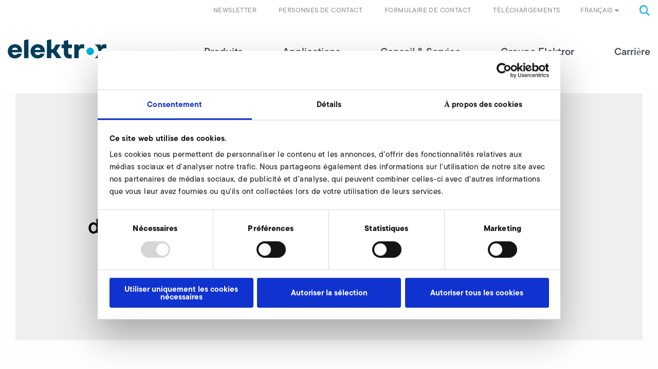

--- FILE ---
content_type: text/html; charset=utf-8
request_url: https://www.elektror.com/fr/produits/accessoires/detail/rd14f/raccords-admission/
body_size: 7906
content:
<!DOCTYPE html>
<html lang="fr-FR">
<head>

<meta charset="utf-8">
<!-- 
	======================================================
	(c) VERDURE Medienteam GmbH - http://www.verdure.de/
	======================================================

	This website is powered by TYPO3 - inspiring people to share!
	TYPO3 is a free open source Content Management Framework initially created by Kasper Skaarhoj and licensed under GNU/GPL.
	TYPO3 is copyright 1998-2026 of Kasper Skaarhoj. Extensions are copyright of their respective owners.
	Information and contribution at https://typo3.org/
-->



<title>Detail</title>
<meta http-equiv="x-ua-compatible" content="IE=edge,chrome=1" />
<meta name="generator" content="TYPO3 CMS" />
<meta name="viewport" content="user-scalable=no, width=device-width, initial-scale=1.0, maximum-scale=1.0" />
<meta name="twitter:card" content="summary" />
<meta name="format-detection" content="telephone=no" />


<link rel="stylesheet" type="text/css" href="/typo3conf/ext/vdbasis/Resources/Public/Css/style.css?1768594400" media="all">
<link rel="stylesheet" type="text/css" href="https://use.typekit.net/kex3ktl.css" media="all">

<style type="text/css">
/*<![CDATA[*/
<!-- 
/*InlineDefaultCss*/
/* default styles for extension "tx_vdgtc" */
    textarea.f3-form-error {
        background-color:#FF9F9F;
        border: 1px #FF0000 solid;
    }

    input.f3-form-error {
        background-color:#FF9F9F;
        border: 1px #FF0000 solid;
    }

    .tx-vdgtc table {
        border-collapse:separate;
        border-spacing:10px;
    }

    .tx-vdgtc table th {
        font-weight:bold;
    }

    .tx-vdgtc table td {
        vertical-align:top;
    }

    .typo3-messages .message-error {
        color:red;
    }

    .typo3-messages .message-ok {
        color:green;
    }

-->
/*]]>*/
</style>




<script>
/*<![CDATA[*/
/*_scriptCode*/

			/* decrypt helper function */
		function decryptCharcode(n,start,end,offset) {
			n = n + offset;
			if (offset > 0 && n > end) {
				n = start + (n - end - 1);
			} else if (offset < 0 && n < start) {
				n = end - (start - n - 1);
			}
			return String.fromCharCode(n);
		}
			/* decrypt string */
		function decryptString(enc,offset) {
			var dec = "";
			var len = enc.length;
			for(var i=0; i < len; i++) {
				var n = enc.charCodeAt(i);
				if (n >= 0x2B && n <= 0x3A) {
					dec += decryptCharcode(n,0x2B,0x3A,offset);	/* 0-9 . , - + / : */
				} else if (n >= 0x40 && n <= 0x5A) {
					dec += decryptCharcode(n,0x40,0x5A,offset);	/* A-Z @ */
				} else if (n >= 0x61 && n <= 0x7A) {
					dec += decryptCharcode(n,0x61,0x7A,offset);	/* a-z */
				} else {
					dec += enc.charAt(i);
				}
			}
			return dec;
		}
			/* decrypt spam-protected emails */
		function linkTo_UnCryptMailto(s) {
			location.href = decryptString(s,-1);
		}
		

/*TS_inlineJS*/

function onRecaptchaSubmit() { document.querySelectorAll('[data-callback="onRecaptchaSubmit"]')[0].form.submit(); return false; }


/*]]>*/
</script>


<script id="Cookiebot" data-culture="FR" src="https://consent.cookiebot.com/uc.js" data-cbid="2d4aee92-3e88-45cb-a3d0-0bab57dcb92e" data-blockingmode="auto" type="text/javascript"></script>			<link rel="shortcut icon" href="/favicon/favicon.ico">
			<link rel="icon" type="image/png" href="/favicon/favicon-16x16.png" sizes="16x16">
			<link rel="icon" type="image/png" href="/favicon/favicon-32x32.png" sizes="32x32">

			<link rel="apple-touch-icon" sizes="180x180" href="/favicon/apple-touch-icon.png">

			<link rel="manifest" href="/favicon/site.webmanifest">
			<link rel="icon" type="image/png" href="/favicon/android-chrome-192x192.png" sizes="192x192">
			<link rel="icon" type="image/png" href="/favicon/android-chrome-384x384.png" sizes="384x384">

			<link rel="mask-icon" href="/favicon/safari-pinned-tab.svg" color="#00b1eb">

			<meta name="msapplication-TileColor" content="#00b1eb">
			<meta name="msapplication-TileImage" content="/favicon/mstile-150x150.png">
			<meta name="msapplication-config" content="/favicon/browserconfig.xml" />
			<meta name="theme-color" content="#00b1eb"><script type="text/javascript">var slickSliderGridelements=[];</script>        <!-- Google Tag Manager -->
        <script>(function(w,d,s,l,i){w[l]=w[l]||[];w[l].push({'gtm.start': new Date().getTime(),event:'gtm.js'});var f=d.getElementsByTagName(s)[0], j=d.createElement(s),dl=l!='dataLayer'?'&l='+l:'';j.async=true;j.src='https://www.googletagmanager.com/gtm.js?id='+i+dl;f.parentNode.insertBefore(j,f);})(window,document,'script','dataLayer','GTM-MC2P9CZ');</script>
        <!-- End Google Tag Manager -->
<link rel="canonical" href="https://www.elektror.com/fr/produits/accessoires/detail/rd14f/raccords-admission/"/>

<link rel="alternate" hreflang="de-DE" href="https://www.elektror.com/de/produkte/zubehoer/detail/rd14f/saugstutzen/"/>
<link rel="alternate" hreflang="en-GB" href="https://www.elektror.com/en/products/accessories/detail/rd14f/intake-connectors/"/>
<link rel="alternate" hreflang="cs-CZ" href="https://www.elektror.com/cs/produkty/prislusenstvi/detail/rd14f/saci-hrdlo/"/>
<link rel="alternate" hreflang="de-AT" href="https://www.elektror.com/at/produkte/zubehoer/detail/rd14f/saugstutzen/"/>
<link rel="alternate" hreflang="es-ES" href="https://www.elektror.com/es/productos/accesorios/detail/rd14f/tubo-succion/"/>
<link rel="alternate" hreflang="fr-FR" href="https://www.elektror.com/fr/produits/accessoires/detail/rd14f/raccords-admission/"/>
<link rel="alternate" hreflang="it-IT" href="https://www.elektror.com/it/prodotti/accessori/detail/rd14f/bocchettone-aspirazione/"/>
<link rel="alternate" hreflang="nl-NL" href="https://www.elektror.com/nl/producten/toebehoordelen/detail/rd14f/zuigfitting/"/>
<link rel="alternate" hreflang="zh-CN" href="https://www.elektror.com/zh/products/accessories/detail/rd14f/intake-connectors/"/>
<link rel="alternate" hreflang="da-DK" href="https://www.elektror.com/da/produkter/tilbehoer/detail/rd14f/saugstutzen/"/>
<link rel="alternate" hreflang="pl-PL" href="https://www.elektror.com/pl/produkty/akcesoria/detail/rd14f/krociec-ssacy/"/>
<link rel="alternate" hreflang="x-default" href="https://www.elektror.com/de/produkte/zubehoer/detail/rd14f/saugstutzen/"/>

</head>
<body id="uid-28">      <!-- Google Tag Manager (noscript) -->
      <noscript><iframe src="https://www.googletagmanager.com/ns.html?id=GTM-MC2P9CZ" height="0" width="0" style="display:none;visibility:hidden"></iframe></noscript>
      <!-- End Google Tag Manager (noscript) -->



<div id="stick-header">

    <header id="header">
        <div class="grid-container">
            
            <div class="grid-x metanavigation">
                <div class="cell small-6 medium-4 large-4 hide-for-xlarge">
                    <a class="logo" href="/fr/">
                        <img src="/typo3conf/ext/vdbasis/Resources/Public/Images/Layout/Logo_Elektror.svg" alt="" />
                    </a>
                </div>
                <div class="cell small-6 medium-8 large-8 xlarge-12">
                    <div class="toggle-menu hide-for-large"></div>
                    <div class="searchbox"><i class="icon-search"></i></div>
    <div class="tx-indexed-search">
        
<div class="tx-indexedsearch-searchbox">
	<form method="post" id="tx_indexedsearch" action="/fr/recherche/?tx_indexedsearch_pi2%5Baction%5D=search&amp;tx_indexedsearch_pi2%5Bcontroller%5D=Search&amp;cHash=0a8c5c45c4269135f19641c3fd3e836a">
<div>
<input type="hidden" name="tx_indexedsearch_pi2[__referrer][@extension]" value="IndexedSearch" />
<input type="hidden" name="tx_indexedsearch_pi2[__referrer][@controller]" value="Search" />
<input type="hidden" name="tx_indexedsearch_pi2[__referrer][@action]" value="form" />
<input type="hidden" name="tx_indexedsearch_pi2[__referrer][arguments]" value="YTowOnt970cab64c4e1127871430afb04dfd10333c365c25" />
<input type="hidden" name="tx_indexedsearch_pi2[__referrer][@request]" value="{&quot;@extension&quot;:&quot;IndexedSearch&quot;,&quot;@controller&quot;:&quot;Search&quot;,&quot;@action&quot;:&quot;form&quot;}b0f0c16a73dbbaaa7a1c930170be760dffa4eb5c" />
<input type="hidden" name="tx_indexedsearch_pi2[__trustedProperties]" value="{&quot;search&quot;:{&quot;_sections&quot;:1,&quot;_freeIndexUid&quot;:1,&quot;pointer&quot;:1,&quot;ext&quot;:1,&quot;searchType&quot;:1,&quot;defaultOperand&quot;:1,&quot;mediaType&quot;:1,&quot;sortOrder&quot;:1,&quot;group&quot;:1,&quot;languageUid&quot;:1,&quot;desc&quot;:1,&quot;numberOfResults&quot;:1,&quot;extendedSearch&quot;:1,&quot;sword&quot;:1,&quot;submitButton&quot;:1}}f86ab968c4238e36a7e8ded082c14429070c857a" />
</div>

		<div class="tx-indexedsearch-hidden-fields">
			<input type="hidden" name="tx_indexedsearch_pi2[search][_sections]" value="0" />
			<input id="tx_indexedsearch_freeIndexUid" type="hidden" name="tx_indexedsearch_pi2[search][_freeIndexUid]" value="_" />
			<input id="tx_indexedsearch_pointer" type="hidden" name="tx_indexedsearch_pi2[search][pointer]" value="0" />
			<input type="hidden" name="tx_indexedsearch_pi2[search][ext]" value="" />
			<input type="hidden" name="tx_indexedsearch_pi2[search][searchType]" value="1" />
			<input type="hidden" name="tx_indexedsearch_pi2[search][defaultOperand]" value="0" />
			<input type="hidden" name="tx_indexedsearch_pi2[search][mediaType]" value="-1" />
			<input type="hidden" name="tx_indexedsearch_pi2[search][sortOrder]" value="rank_flag" />
			<input type="hidden" name="tx_indexedsearch_pi2[search][group]" value="" />
			<input type="hidden" name="tx_indexedsearch_pi2[search][languageUid]" value="4" />
			<input type="hidden" name="tx_indexedsearch_pi2[search][desc]" value="" />
			<input type="hidden" name="tx_indexedsearch_pi2[search][numberOfResults]" value="10" />
			<input type="hidden" name="tx_indexedsearch_pi2[search][extendedSearch]" value="" />
		</div>
		<fieldset>
			<div class="tx-indexedsearch-search-submit">
				<input autocomplete="off" class="tx-indexedsearch-searchbox-sword" id="tx-indexedsearch-searchbox-sword" type="text" name="tx_indexedsearch_pi2[search][sword]" value="" />
				<i class="icon-search"></i>
				<input class="tx-indexedsearch-searchbox-button" id="tx-indexedsearch-searchbox-button-submit" type="submit" value="" name="tx_indexedsearch_pi2[search][submitButton]" />
			</div>
		</fieldset>

	</form>
</div>


    </div>


                    


    
            
                
            
                
            
                
            
                
            
                
            
                
                    <div class="language">Français<i class="icon-dropdown_arrow_Down"></i></div>
                
            
                
            
                
            
                
            
                
            
                
            
            <div class="language-menu">
                <div class="grid-container">
                    <div class="grid-x grid-padding-x">
                        
                        <div class="cell medium-12 large-3 first">
                            <p class="h3-like">Sprache wählen</p>
                            <p class="h4-like">Select language</p>
                        </div>
                        
                        

                            
                                <div class="cell medium-6 large-3">
                            
                            
                                    
    <div class="language-item">
        <a href="/de/produkte/zubehoer/detail/rd14f/saugstutzen/" id="page-uid-"   title="Deutsch">de - Deutsch</a>
    </div>

                                
                            
                        

                            
                            
                                    
    <div class="language-item">
        <a href="/en/products/accessories/detail/rd14f/intake-connectors/" id="page-uid-"   title="English">en - English</a>
    </div>

                                
                            
                        

                            
                            
                                    
    <div class="language-item">
        <a href="/cs/produkty/prislusenstvi/detail/rd14f/saci-hrdlo/" id="page-uid-"   title="Čeština">cs - Čeština</a>
    </div>

                                
                            
                        

                            
                            
                                    
    <div class="language-item">
        <a href="/at/produkte/zubehoer/detail/rd14f/saugstutzen/" id="page-uid-"   title="Österreich">de - Österreich</a>
    </div>

                                    
                                            </div>
                                            <div class="cell medium-6 large-3">
                                        
                                
                            
                        

                            
                            
                                    
    <div class="language-item">
        <a href="/es/productos/accesorios/detail/rd14f/tubo-succion/" id="page-uid-"   title="Español">es - Español</a>
    </div>

                                
                            
                        

                            
                            
                                    
    <div class="language-item active">
        <a href="/fr/produits/accessoires/detail/rd14f/raccords-admission/" id="page-uid-"   title="Français">fr - Français</a>
    </div>

                                
                            
                        

                            
                            
                                    
    <div class="language-item">
        <a href="/it/prodotti/accessori/detail/rd14f/bocchettone-aspirazione/" id="page-uid-"   title="Italiano">it - Italiano</a>
    </div>

                                
                            
                        

                            
                            
                                    
    <div class="language-item">
        <a href="/nl/producten/toebehoordelen/detail/rd14f/zuigfitting/" id="page-uid-"   title="Nederlands">nl - Nederlands</a>
    </div>

                                    
                                            </div>
                                            <div class="cell medium-6 large-3">
                                        
                                
                            
                        

                            
                            
                                    
    <div class="language-item">
        <a href="/zh/products/accessories/detail/rd14f/intake-connectors/" id="page-uid-"   title="中文">zh - 中文</a>
    </div>

                                
                            
                        

                            
                            
                                    
    <div class="language-item">
        <a href="/da/produkter/tilbehoer/detail/rd14f/saugstutzen/" id="page-uid-"   title="Dansk">da - Dansk</a>
    </div>

                                
                            
                        

                            
                            
                                    
    <div class="language-item">
        <a href="/pl/produkty/akcesoria/detail/rd14f/krociec-ssacy/" id="page-uid-"   title="Polski">pl - Polski</a>
    </div>

                                
                            
                                </div>
                            
                        
                    </div>
                </div>
            </div>
        





                    


    <ul class="navbar-meta">
        
            <li class="">
                <a href="/fr/conseil-service/telechargements/" id="page-uid-1163"   title="Téléchargements">
                    Téléchargements
                </a>
            </li>
        
            <li class="">
                <a href="/fr/contact/" id="page-uid-13"   title="Formulaire de contact">
                    Formulaire de contact
                </a>
            </li>
        
            <li class="">
                <a href="/fr/personnes-de-contact/" id="page-uid-1995"   title="Personnes de contact">
                    Personnes de contact
                </a>
            </li>
        
            <li class=" children">
                <a href="https://web.inxmail.com/elektror_airsystems/anmeldung_newsletter_fr.jsp" id="page-uid-1202"   title="Newsletter">
                    Newsletter
                </a>
            </li>
        
    </ul>

                </div>
            </div>
            
            <div class="grid-x mainnavigation">
                <div class="cell small-12 xlarge-3 xxlarge-2 show-for-xlarge">
                    <a class="logo" title="elektror" href="/fr/">
                        <img src="/typo3conf/ext/vdbasis/Resources/Public/Images/Layout/Logo_Elektror.svg" alt="" />
                    </a>
                </div>
                <div class="cell small-12 xlarge-9 xxlarge-10">
                    


    <ul class="navbar-main">
        <div class="close hide-for-large"></div>
        
            <li class=" active has-sub first">
                <a href="/fr/produits/" id="page-uid-3" >
                    Produits
                    
                        <i class="icon-menu_arrow_toRight hide-for-large"></i>
                    
                </a>
                
                    <div class="flyout " >
                        <div class="grid-container">
                            <div class="grid-x grid-padding-x">

                                
                                <div class="cell small-12 large-4 xlarge-3 xxlarge-3 show-for-xlarge">
                                    <a href="/fr/produits/" class="main-overview" id="page-uid-3" >
                                    Produits
                                    </a>
                                </div>

                                
                                <div class="cell small-12 large-4 xlarge-3 xxlarge-3">

                                    <ul class="level-1">
                                        <li class="backlink hide-for-large"><i class="icon-menu_arrow_toRight"></i>retour</li>
                                        
                                        <li class="hide-for-large">
                                            <a href="/fr/produits/" class="main-overview" id="page-uid-3" >
                                            Aperçu Produits
                                            </a>
                                        </li>
                                        
                                            <li class="">
                                                <a href="/fr/produits/moteur-de-recherche-produits-apercu/" id="page-uid-23"  >
                                                Moteur de recherche produits &amp; aperçu

                                                
                                                </a>

                                                
                                                
                                            </li>
                                        
                                            <li class=" has-sub">
                                                <a href="/fr/produits/ventilateur-industriel/" id="page-uid-24"  >
                                                Ventilateur industriel

                                                
                                                    <i class="icon-menu_arrow_toRight"></i>
                                                
                                                </a>

                                                
                                                
                                                    <div class="cell small-12 large-4 xlarge-3 xxlarge-3 level-2-container">

                                                        <ul class="level-2">
                                                            <li class="backlink hide-for-large"><i class="icon-menu_arrow_toRight"></i>retour</li>
                                                            
                                                            <li class="hide-for-large">
                                                                <a href="/fr/produits/ventilateur-industriel/" class="main-overview" id="page-uid-24" >
                                                                Aperçu Ventilateur industriel
                                                                </a>
                                                            </li>
                                                            

                                                                <li class=" has-sub">
                                                                    <a href="/fr/produits/ventilateur-industriel/ventilateurs-radiaux/" id="page-uid-33" >
                                                                    Ventilateurs radiaux

                                                                    
                                                                        <i class="icon-menu_arrow_toRight"></i>
                                                                    
                                                                    </a>

                                                                    
                                                                    
                                                                        <div class="cell small-12 large-4 xlarge-3 xxlarge-3 level-3-container">

                                                                            <ul class="level-3">
                                                                                <li class="backlink hide-for-large"><i class="icon-menu_arrow_toRight"></i>retour</li>
                                                                                
                                                                                <li class="hide-for-large">
                                                                                    <a href="/fr/produits/ventilateur-industriel/ventilateurs-radiaux/" class="main-overview" id="page-uid-33" >
                                                                                    Ventilateurs radiaux
                                                                                    </a>
                                                                                </li>
                                                                                
                                                                                    <li>
                                                                                        <a href="/fr/produits/ventilateur-industriel/ventilateurs-radiaux/s-he/" id="page-uid-1614" class="" >
                                                                                        S-HE
                                                                                        </a>
                                                                                    </li>
                                                                                
                                                                                    <li>
                                                                                        <a href="/fr/produits/ventilateur-industriel/ventilateurs-radiaux/s-hp/" id="page-uid-1907" class="" >
                                                                                        S-HP
                                                                                        </a>
                                                                                    </li>
                                                                                
                                                                                    <li>
                                                                                        <a href="/fr/produits/ventilateur-industriel/ventilateurs-radiaux/s-xp/" id="page-uid-1899" class="" >
                                                                                        S-XP
                                                                                        </a>
                                                                                    </li>
                                                                                
                                                                                    <li>
                                                                                        <a href="/fr/produits/ventilateur-industriel/ventilateurs-radiaux/s-mp/" id="page-uid-1911" class="" >
                                                                                        S-MP
                                                                                        </a>
                                                                                    </li>
                                                                                
                                                                                    <li>
                                                                                        <a href="/fr/produits/ventilateur-industriel/ventilateurs-radiaux/s-lp/" id="page-uid-1956" class="" >
                                                                                        S-LP
                                                                                        </a>
                                                                                    </li>
                                                                                
                                                                                    <li>
                                                                                        <a href="/fr/produits/ventilateur-industriel/ventilateurs-radiaux/a-hp/" id="page-uid-1960" class="" >
                                                                                        A-HP
                                                                                        </a>
                                                                                    </li>
                                                                                
                                                                                    <li>
                                                                                        <a href="/fr/produits/ventilateur-industriel/ventilateurs-radiaux/hrd/" id="page-uid-1961" class="" >
                                                                                        HRD
                                                                                        </a>
                                                                                    </li>
                                                                                
                                                                                    <li>
                                                                                        <a href="/fr/produits/ventilateur-industriel/ventilateurs-radiaux/rd/" id="page-uid-1962" class="" >
                                                                                        RD
                                                                                        </a>
                                                                                    </li>
                                                                                
                                                                                    <li>
                                                                                        <a href="/fr/produits/ventilateur-industriel/ventilateurs-radiaux/nd/" id="page-uid-1963" class="" >
                                                                                        ND
                                                                                        </a>
                                                                                    </li>
                                                                                
                                                                            </ul>
                                                                        </div>
                                                                    

                                                                </li>
                                                            

                                                                <li class="">
                                                                    <a href="/fr/produits/ventilateur-industriel/ventilateurs-axiaux/" id="page-uid-34" >
                                                                    Ventilateurs axiaux

                                                                    
                                                                    </a>

                                                                    
                                                                    

                                                                </li>
                                                            

                                                                <li class="">
                                                                    <a href="/fr/produits/ventilateur-industriel/ventilateurs-industriels-a-gros-volume-dair/" id="page-uid-25" >
                                                                    Ventilateurs industriels à gros volume d’air

                                                                    
                                                                    </a>

                                                                    
                                                                    

                                                                </li>
                                                            

                                                                <li class="">
                                                                    <a href="/fr/produits/ventilateur-industriel/ventilateur-de-convoyage/" id="page-uid-35" >
                                                                    Ventilateur de convoyage

                                                                    
                                                                    </a>

                                                                    
                                                                    

                                                                </li>
                                                            
                                                        </ul>
                                                    </div>
                                                
                                            </li>
                                        
                                            <li class="">
                                                <a href="/fr/produits/soufflantes-a-canal-lateral/" id="page-uid-79"  >
                                                Soufflantes à canal latéral

                                                
                                                </a>

                                                
                                                
                                            </li>
                                        
                                            <li class=" has-sub">
                                                <a href="/fr/produits/systems-solutions/" id="page-uid-80"  >
                                                Systems &amp; Solutions

                                                
                                                    <i class="icon-menu_arrow_toRight"></i>
                                                
                                                </a>

                                                
                                                
                                                    <div class="cell small-12 large-4 xlarge-3 xxlarge-3 level-2-container">

                                                        <ul class="level-2">
                                                            <li class="backlink hide-for-large"><i class="icon-menu_arrow_toRight"></i>retour</li>
                                                            
                                                            <li class="hide-for-large">
                                                                <a href="/fr/produits/systems-solutions/" class="main-overview" id="page-uid-80" >
                                                                Aperçu Systems &amp; Solutions
                                                                </a>
                                                            </li>
                                                            

                                                                <li class="">
                                                                    <a href="/fr/produits/systems-solutions/elektror-box/" id="page-uid-1615" >
                                                                    Elektror BOX Capot d&#039;insonorisation

                                                                    
                                                                    </a>

                                                                    
                                                                    

                                                                </li>
                                                            
                                                        </ul>
                                                    </div>
                                                
                                            </li>
                                        
                                            <li class=" active has-sub">
                                                <a href="/fr/produits/accessoires/" id="page-uid-46"  >
                                                Accessoires

                                                
                                                    <i class="icon-menu_arrow_toRight"></i>
                                                
                                                </a>

                                                
                                                
                                                    <div class="cell small-12 large-4 xlarge-3 xxlarge-3 level-2-container">

                                                        <ul class="level-2">
                                                            <li class="backlink hide-for-large"><i class="icon-menu_arrow_toRight"></i>retour</li>
                                                            
                                                            <li class="hide-for-large">
                                                                <a href="/fr/produits/accessoires/" class="main-overview" id="page-uid-46" >
                                                                Aperçu Accessoires
                                                                </a>
                                                            </li>
                                                            

                                                                <li class="">
                                                                    <a href="/fr/produits/systems-solutions/elektror-box/" id="page-uid-1941" >
                                                                    Elektror BOX: Capot d’insonorisation

                                                                    
                                                                    </a>

                                                                    
                                                                    

                                                                </li>
                                                            
                                                        </ul>
                                                    </div>
                                                
                                            </li>
                                        
                                    </ul>
                                </div>
                            </div>
                        </div>
                    </div>
                
            </li>
        
            <li class=" has-sub">
                <a href="/fr/applications/" id="page-uid-2" >
                    Applications
                    
                        <i class="icon-menu_arrow_toRight hide-for-large"></i>
                    
                </a>
                
                    <div class="flyout " >
                        <div class="grid-container">
                            <div class="grid-x grid-padding-x">

                                
                                <div class="cell small-12 large-4 xlarge-3 xxlarge-3 show-for-xlarge">
                                    <a href="/fr/applications/" class="main-overview" id="page-uid-2" >
                                    Applications
                                    </a>
                                </div>

                                
                                <div class="cell small-12 large-4 xlarge-3 xxlarge-3">

                                    <ul class="level-1">
                                        <li class="backlink hide-for-large"><i class="icon-menu_arrow_toRight"></i>retour</li>
                                        
                                        <li class="hide-for-large">
                                            <a href="/fr/applications/" class="main-overview" id="page-uid-2" >
                                            Aperçu Applications
                                            </a>
                                        </li>
                                        
                                            <li class="">
                                                <a href="/fr/applications/domaines-dapplication/" id="page-uid-58"  >
                                                Domaines d&#039;application

                                                
                                                </a>

                                                
                                                
                                            </li>
                                        
                                            <li class="">
                                                <a href="/fr/applications/solutions-par-branches/" id="page-uid-59"  >
                                                Solutions par branches

                                                
                                                </a>

                                                
                                                
                                            </li>
                                        
                                    </ul>
                                </div>
                            </div>
                        </div>
                    </div>
                
            </li>
        
            <li class=" has-sub">
                <a href="/fr/conseil-service/" id="page-uid-20" >
                    Conseil &amp; Service
                    
                        <i class="icon-menu_arrow_toRight hide-for-large"></i>
                    
                </a>
                
                    <div class="flyout " >
                        <div class="grid-container">
                            <div class="grid-x grid-padding-x">

                                
                                <div class="cell small-12 large-4 xlarge-3 xxlarge-3 show-for-xlarge">
                                    <a href="/fr/conseil-service/" class="main-overview" id="page-uid-20" >
                                    Conseil &amp; Service
                                    </a>
                                </div>

                                
                                <div class="cell small-12 large-4 xlarge-3 xxlarge-3">

                                    <ul class="level-1">
                                        <li class="backlink hide-for-large"><i class="icon-menu_arrow_toRight"></i>retour</li>
                                        
                                        <li class="hide-for-large">
                                            <a href="/fr/conseil-service/" class="main-overview" id="page-uid-20" >
                                            Aperçu Conseil &amp; Service
                                            </a>
                                        </li>
                                        
                                            <li class="">
                                                <a href="/fr/contact/" id="page-uid-1132"  >
                                                Service commercial &amp; service technique

                                                
                                                </a>

                                                
                                                
                                            </li>
                                        
                                            <li class="">
                                                <a href="/fr/conseil-service/service-apres-vente/" id="page-uid-66"  >
                                                Service après-vente

                                                
                                                </a>

                                                
                                                
                                            </li>
                                        
                                            <li class="">
                                                <a href="/fr/conseil-service/telechargements/" id="page-uid-64"  >
                                                Téléchargements

                                                
                                                </a>

                                                
                                                
                                            </li>
                                        
                                            <li class="">
                                                <a href="/fr/faq/" id="page-uid-63"  >
                                                FAQ

                                                
                                                </a>

                                                
                                                
                                            </li>
                                        
                                    </ul>
                                </div>
                            </div>
                        </div>
                    </div>
                
            </li>
        
            <li class=" has-sub">
                <a href="/fr/groupe-elektror/" id="page-uid-21" >
                    Groupe Elektror
                    
                        <i class="icon-menu_arrow_toRight hide-for-large"></i>
                    
                </a>
                
                    <div class="flyout " >
                        <div class="grid-container">
                            <div class="grid-x grid-padding-x">

                                
                                <div class="cell small-12 large-4 xlarge-3 xxlarge-3 show-for-xlarge">
                                    <a href="/fr/groupe-elektror/" class="main-overview" id="page-uid-21" >
                                    Groupe Elektror
                                    </a>
                                </div>

                                
                                <div class="cell small-12 large-4 xlarge-3 xxlarge-3">

                                    <ul class="level-1">
                                        <li class="backlink hide-for-large"><i class="icon-menu_arrow_toRight"></i>retour</li>
                                        
                                        <li class="hide-for-large">
                                            <a href="/fr/groupe-elektror/" class="main-overview" id="page-uid-21" >
                                            Aperçu Groupe Elektror
                                            </a>
                                        </li>
                                        
                                            <li class="">
                                                <a href="/fr/groupe-elektror/faits-et-chiffres/" id="page-uid-29"  >
                                                Faits et chiffres

                                                
                                                </a>

                                                
                                                
                                            </li>
                                        
                                            <li class="">
                                                <a href="/fr/groupe-elektror/actualites-evenements/" id="page-uid-36"  >
                                                Actualités &amp; événements

                                                
                                                </a>

                                                
                                                
                                            </li>
                                        
                                            <li class="">
                                                <a href="/fr/groupe-elektror/communiques-et-articles-de-presse/" id="page-uid-1580"  >
                                                Communiqués et articles de presse

                                                
                                                </a>

                                                
                                                
                                            </li>
                                        
                                            <li class="">
                                                <a href="/fr/groupe-elektror/elektror-a-travers-le-monde/" id="page-uid-68"  >
                                                Elektror à travers le monde

                                                
                                                </a>

                                                
                                                
                                            </li>
                                        
                                            <li class=" has-sub">
                                                <a href="/fr/groupe-elektror/domaines-specialises/" id="page-uid-69"  >
                                                Domaines spécialisés

                                                
                                                    <i class="icon-menu_arrow_toRight"></i>
                                                
                                                </a>

                                                
                                                
                                                    <div class="cell small-12 large-4 xlarge-3 xxlarge-3 level-2-container">

                                                        <ul class="level-2">
                                                            <li class="backlink hide-for-large"><i class="icon-menu_arrow_toRight"></i>retour</li>
                                                            
                                                            <li class="hide-for-large">
                                                                <a href="/fr/groupe-elektror/domaines-specialises/" class="main-overview" id="page-uid-69" >
                                                                Aperçu Domaines spécialisés
                                                                </a>
                                                            </li>
                                                            

                                                                <li class="">
                                                                    <a href="/fr/groupe-elektror/domaines-specialises/recherche/" id="page-uid-72" >
                                                                    Recherche

                                                                    
                                                                    </a>

                                                                    
                                                                    

                                                                </li>
                                                            

                                                                <li class="">
                                                                    <a href="/fr/groupe-elektror/domaines-specialises/assurance-qualite/" id="page-uid-71" >
                                                                    Assurance-qualité

                                                                    
                                                                    </a>

                                                                    
                                                                    

                                                                </li>
                                                            
                                                        </ul>
                                                    </div>
                                                
                                            </li>
                                        
                                            <li class="">
                                                <a href="/fr/groupe-elektror/fondation/" id="page-uid-31"  >
                                                Fondation

                                                
                                                </a>

                                                
                                                
                                            </li>
                                        
                                            <li class="">
                                                <a href="/fr/groupe-elektror/responsabilite-sociale/" id="page-uid-32"  >
                                                Responsabilité sociale

                                                
                                                </a>

                                                
                                                
                                            </li>
                                        
                                            <li class="">
                                                <a href="/fr/groupe-elektror/historique/" id="page-uid-30"  >
                                                Historique

                                                
                                                </a>

                                                
                                                
                                            </li>
                                        
                                    </ul>
                                </div>
                            </div>
                        </div>
                    </div>
                
            </li>
        
            <li class=" has-sub">
                <a href="/fr/carriere/" id="page-uid-22" >
                    Carrière
                    
                        <i class="icon-menu_arrow_toRight hide-for-large"></i>
                    
                </a>
                
                    <div class="flyout " >
                        <div class="grid-container">
                            <div class="grid-x grid-padding-x">

                                
                                <div class="cell small-12 large-4 xlarge-3 xxlarge-3 show-for-xlarge">
                                    <a href="/fr/carriere/" class="main-overview" id="page-uid-22" >
                                    Carrière
                                    </a>
                                </div>

                                
                                <div class="cell small-12 large-4 xlarge-3 xxlarge-3">

                                    <ul class="level-1">
                                        <li class="backlink hide-for-large"><i class="icon-menu_arrow_toRight"></i>retour</li>
                                        
                                        <li class="hide-for-large">
                                            <a href="/fr/carriere/" class="main-overview" id="page-uid-22" >
                                            Aperçu Carrière
                                            </a>
                                        </li>
                                        
                                            <li class="">
                                                <a href="/fr/carriere/offres-demploi/" id="page-uid-1878"  >
                                                Offres d’emploi

                                                
                                                </a>

                                                
                                                
                                            </li>
                                        
                                            <li class="">
                                                <a href="/fr/carriere/travailler-chez-elektror/" id="page-uid-73"  >
                                                Travailler chez Elektror

                                                
                                                </a>

                                                
                                                
                                            </li>
                                        
                                    </ul>
                                </div>
                            </div>
                        </div>
                    </div>
                
            </li>
        
    </ul>
    <div class="hide-for-large">
        


    <ul class="navbar-meta">
        
            <li class="">
                <a href="/fr/conseil-service/telechargements/" id="page-uid-1163"   title="Téléchargements">
                    Téléchargements
                </a>
            </li>
        
            <li class="">
                <a href="/fr/contact/" id="page-uid-13"   title="Formulaire de contact">
                    Formulaire de contact
                </a>
            </li>
        
            <li class="">
                <a href="/fr/personnes-de-contact/" id="page-uid-1995"   title="Personnes de contact">
                    Personnes de contact
                </a>
            </li>
        
            <li class=" children">
                <a href="https://web.inxmail.com/elektror_airsystems/anmeldung_newsletter_fr.jsp" id="page-uid-1202"   title="Newsletter">
                    Newsletter
                </a>
            </li>
        
    </ul>

    </div>


                </div>
            </div>
        </div>
    </header>
</div>

        <!--TYPO3SEARCH_begin-->
        
		
		

		
		
				<div id="teaser">
					
    

            <div id="c19117" class="frame frame-default frame-type-html frame-layout-0">
                
                    <a id="c19121"></a>
                
                
                    



                
                
                

    


                
                    



                
                
                    



                
            </div>

        


				</div>
			

		
		

		
		<div id="main">
			
    

            <div id="c18662" class="frame frame-default frame-type-list frame-layout-0">
                
                    <a id="c18670"></a>
                
                
                    



                
                
                    


        
    



                
                

    
        
<div class="tx-vdproducts">
	
	<div class="grid-container one-cols accessorydetail">

		<div class="grid-x grid-padding-x frame-space-after-medium">
			<div class="cell small-12">
				<div class="product-image">
					<div class="product-text"><h1 class="like-h2">Raccords d'admission	</h1></div>
					
				</div>
			</div>
		</div>

		<div class="grid-x grid-padding-x frame-space-after-medium">
			<div class=" cell large-10 large-offset-1 xlarge-8 xlarge-offset-2">
				<p class="large">
					Pièce de transition pour conduites et flexibles de raccordement, côtés admission.	
				</p>
			</div>
		</div>
		
			
	<div class="grid-x grid-padding-x">
		<div class="cell large-10 large-offset-1 xlarge-8 xlarge-offset-2">
			<h3>Raccords d'admission sans bride	</h3>
		</div>
	</div>
    
	<div class="grid-x grid-padding-x">
		<div class="cell large-10 large-offset-1 xlarge-8 xlarge-offset-2 accessory-image-wrapper">
			<div class="accessory-image">
				<img src="/fileadmin/ecollect/04_Zubehoer/SD-Zubehoer/02_Technische_Zeichnungen/Zub_SD_Anschlussstutzen-SD2n-SD140_Mass_560_20130507.png" alt="Raccords d'admission sans bride	" />
			</div>
		</div>
	</div>
    

	<div class="grid-x grid-padding-x">
		<div class="cell large-10 large-offset-1 xlarge-8 xlarge-offset-2">
			<h4>RD 14 F</h4>
            
			<div class="ce-table-performancedata">
				<div class="column first">
					
						<p>d</p>
					
						<p>d1</p>
					
						<p>d2</p>
					
						<p>d3</p>
					
						<p>d4</p>
					
						<p>h</p>
					
						<p>h1</p>
					
					<p>Numéro d&#039;article</p>
				</div>
				<div class="column second">
					
						<p>100  </p>
					
						<p>139  </p>
					
						<p>165  </p>
					
						<p>109  </p>
					
						<p>9  </p>
					
						<p>100  </p>
					
						<p>8  </p>
					
					<p>9000538</p>
				</div>
			</div>

		</div>
	</div>

	<div class="grid-x grid-padding-x frame-space-after-extra-large">
		<div class="cell large-10 large-offset-1 xlarge-8 xlarge-offset-2">

			<div class="contact-box">
				<h4>Raccords d'admission sans bride	
					Demander
				</h4>
				<p>
					Nos experts restent à votre disposition.
				</p>
				<a class="button" href="/fr/produits/demande-accessoires/#product-76%7C9000538">
					Demander maintenant
				</a>
			</div>

		</div>
	</div>


		
        

		<div class="grid-x grid-padding-x frame-space-after-extra-small">
			<div class="cell large-10 large-offset-1 xlarge-8 xlarge-offset-2">
				<h3>Accessoires supplémentaires RD 14 F</h3>
			</div>
		</div>

		<div class="grid-x grid-padding-x">
			<div class="cell large-10 large-offset-1 xlarge-8 xlarge-offset-2">
				<div class="grid-x grid-padding-x">
			
				
						<div class="cell medium-6 large-6">
							<div class="attachement">
								<a href="/fr/produits/accessoires/detail/rd14f/airknife/">

									
									<span class="title"><span>AirKnife
								<i class="icon-menu_arrow_toRight"></i></span>
							</span>
								</a>
							</div>
						</div>
					
			
				
						<div class="cell medium-6 large-6">
							<div class="attachement">
								<a href="/fr/produits/accessoires/detail/rd14f/raccords-decharge/">

									
									<span class="title"><span>Raccords de décharge	
								<i class="icon-menu_arrow_toRight"></i></span>
							</span>
								</a>
							</div>
						</div>
					
			
				
						<div class="cell medium-6 large-6">
							<div class="attachement">
								<a href="/fr/produits/accessoires/detail/rd14f/convertisseur-frequences-mode-exploitation/">

									
									<span class="title"><span>Convertisseur de fréquences pour mode d'exploitation FU	
								<i class="icon-menu_arrow_toRight"></i></span>
							</span>
								</a>
							</div>
						</div>
					
			
				
			
				
						<div class="cell medium-6 large-6">
							<div class="attachement">
								<a href="/fr/produits/accessoires/detail/rd14f/bride-soudure/">

									
									<span class="title"><span>Bride de soudure	
								<i class="icon-menu_arrow_toRight"></i></span>
							</span>
								</a>
							</div>
						</div>
					
			
				</div>
			</div>
		</div>
	</div>

</div>

    


                
                    



                
                
                    



                
            </div>

        


		</div>
        <!--TYPO3SEARCH_end-->
    


<footer id="footer">
    <div class="grid-container">
        
        <div class="grid-x footernavigation">
            
                    <div class="cell small-12 large-8">
                        


    <ul class="navbar-nav">
        
            <li class="">
                <a href="/fr/faq/"  title="FAQ">
                    <span class="nav-link-text">FAQ</span>
                </a>
            </li>
        
            <li class=" children">
                <a href="/fr/contact/"  title="Contact">
                    <span class="nav-link-text">Contact</span>
                </a>
            </li>
        
            <li class="">
                <a href="/fr/mentions-legales/"  title="Mentions légales">
                    <span class="nav-link-text">Mentions légales</span>
                </a>
            </li>
        
            <li class="">
                <a href="/fr/rgpd/"  title="RGPD">
                    <span class="nav-link-text">RGPD</span>
                </a>
            </li>
        
            <li class=" children">
                <a href="/fr/agb/"  title="CGV">
                    <span class="nav-link-text">CGV</span>
                </a>
            </li>
        
    </ul>

                    </div>
                    <div class="cell small-12 large-4">
                        <div class="socialbookmarks"><a href="https://www.instagram.com/elektror_airsystems_gmbh/" target="_blank" rel="noreferrer"><i class="icon-soc-ig"></i></a><a href="https://www.facebook.com/Elektror.airsystems" target="_blank" rel="noreferrer"><i class="icon-soc-fb"></i></a><a href="https://twitter.com/Elektror_air" target="_blank" rel="noreferrer"><i class="icon-soc-twitter"></i></a><a href="https://www.linkedin.com/company/elektror-airsystems-gmbh/" target="_blank" rel="noreferrer"><i class="icon-soc-li"></i></a><a href="https://www.youtube.com/user/ElektrorAirsystems" target="_blank" rel="noreferrer"><i class="icon-soc-yt"></i></a><a href="https://www.xing.com/companies/elektrorairsystemsgmbh" target="_blank" rel="noreferrer"><i class="icon-soc-xn"></i></a></div>
                    </div>
                
        </div>
    </div>
</footer>
<script src="https://www.google.com/recaptcha/api.js?hl="></script>
<script src="/typo3conf/ext/vdbasis/Resources/Public/JavaScript/footer.js?1692351092"></script>




</body>
</html>

--- FILE ---
content_type: application/javascript; charset=utf-8
request_url: https://www.elektror.com/typo3conf/ext/vdbasis/Resources/Public/JavaScript/footer.js?1692351092
body_size: 157664
content:
function rebuildSelect(e,t){$(t).hasClass("select2-hidden-accessible")&&$(t).select2("destroy"),$(t).off("change");var n=$(t).val();$(t).val(null),$(t).find("option").remove();var i=document.createElement("option");$(i).text($(t).data("default")),$(i).attr("value",""),""===n||null===n?$(i).prop("selected",!0):(e=[]).push(n),t.append($(i));for(var r=0;r<e.length;r++)e[r]&&(i=document.createElement("option"),$(i).text(e[r]),$(i).attr("value",e[r]),t.append($(i)));t.val(n),t.select2()}function rebindSelects(e,t,n){$(e).on("change",function(i){$(e).each(function(e,i){if(n[$(i).attr("name")]){var r=n[$(i).attr("name")],o=$(i).val();if(0!==o.length){var s="\\b"+$(i).val();t.column(r).search(s,!0,!1)}else t.column(r).search(o)}}),t.draw()})}function initDownloads(){var e=$(".tx-vddownloads table"),t=$(".tx-vddownloads select"),n={type:1,productgroup:2,productseries:3,filetype:4};if(1===e.length&&t.length>0){var i=e.DataTable({dom:"rtip"});i.on("draw",function(){for(key in n){var e=i.column(n[key],{search:"applied"}).data().unique().toArray();(e=arrayUnique(splitRecursive(arrayUnique(e),"##"))).sort();var r=$(t).filter('[name="'+key+'"]');rebuildSelect(e,r)}rebindSelects(t,i,n)}),e.trigger("draw")}}function initContacts(){var e=$(".tx-vdcontacts select"),t="",n="";e.each(function(e,i){$(i).select2(),$(i).on("select2:select",function(e){var i=e.params.data;"department-select"===i.element.parentElement.id&&(t=i.element.value),"country-select"===i.element.parentElement.id&&(n=i.element.value),""!==t&&""!==n?$("#contacts-submit").removeClass("disabled"):$("#contacts-submit").addClass("disabled")})}),$("#contactperson-filter-global").on("submit",function(e){e.preventDefault(),$("#contacts-submit").hasClass("disabled")||getContactFilterResults()})}function getContactFilterResults(){var e=$("#contactperson-filter-global").attr("action"),t=$("#contactperson-filter-global").serialize(),n=$("#contact-results");$.ajax({type:"POST",url:e,data:t,success:function(e){n.html(e.content),n.foundation()},error:function(e,t,n){}})}!function(e,t,n){var i=[],r={_version:"3.5.0",_config:{classPrefix:"",enableClasses:!0,enableJSClass:!0,usePrefixes:!0},_q:[],on:function(e,t){var n=this;setTimeout(function(){t(n[e])},0)},addTest:function(e,t,n){i.push({name:e,fn:t,options:n})},addAsyncTest:function(e){i.push({name:null,fn:e})}},o=function(){};o.prototype=r,o=new o;var s,a,l=[];function u(e,t){return typeof e===t}s=u(a={}.hasOwnProperty,"undefined")||u(a.call,"undefined")?function(e,t){return t in e&&u(e.constructor.prototype[t],"undefined")}:function(e,t){return a.call(e,t)};var c=t.documentElement,d="svg"===c.nodeName.toLowerCase();function f(e,t){if("object"==typeof e)for(var n in e)s(e,n)&&f(n,e[n]);else{var i=(e=e.toLowerCase()).split("."),r=o[i[0]];if(2==i.length&&(r=r[i[1]]),void 0!==r)return o;t="function"==typeof t?t():t,1==i.length?o[i[0]]=t:(!o[i[0]]||o[i[0]]instanceof Boolean||(o[i[0]]=new Boolean(o[i[0]])),o[i[0]][i[1]]=t),function(e){var t=c.className,n=o._config.classPrefix||"";if(d&&(t=t.baseVal),o._config.enableJSClass){var i=new RegExp("(^|\\s)"+n+"no-js(\\s|$)");t=t.replace(i,"$1"+n+"js$2")}o._config.enableClasses&&(t+=" "+n+e.join(" "+n),d?c.className.baseVal=t:c.className=t)}([(t&&0!=t?"":"no-")+i.join("-")]),o._trigger(e,t)}return o}r._l={},r.on=function(e,t){this._l[e]||(this._l[e]=[]),this._l[e].push(t),o.hasOwnProperty(e)&&setTimeout(function(){o._trigger(e,o[e])},0)},r._trigger=function(e,t){if(this._l[e]){var n=this._l[e];setTimeout(function(){var e;for(e=0;e<n.length;e++)(0,n[e])(t)},0),delete this._l[e]}},o._q.push(function(){r.addTest=f}),function(){var e,t,n,r,s,a;for(var c in i)if(i.hasOwnProperty(c)){if(e=[],(t=i[c]).name&&(e.push(t.name.toLowerCase()),t.options&&t.options.aliases&&t.options.aliases.length))for(n=0;n<t.options.aliases.length;n++)e.push(t.options.aliases[n].toLowerCase());for(r=u(t.fn,"function")?t.fn():t.fn,s=0;s<e.length;s++)1===(a=e[s].split(".")).length?o[a[0]]=r:(!o[a[0]]||o[a[0]]instanceof Boolean||(o[a[0]]=new Boolean(o[a[0]])),o[a[0]][a[1]]=r),l.push((r?"":"no-")+a.join("-"))}}(),delete r.addTest,delete r.addAsyncTest;for(var h=0;h<o._q.length;h++)o._q[h]();e.Modernizr=o}(window,document),window.Detectizr=function(e,t,n,i){var r,o,s={},a=e.Modernizr,l=["tv","tablet","mobile","desktop"],u={addAllFeaturesAsClass:!1,detectDevice:!0,detectDeviceModel:!0,detectScreen:!0,detectOS:!0,detectBrowser:!0,detectPlugins:!0},c=[{name:"adobereader",substrs:["Adobe","Acrobat"],progIds:["AcroPDF.PDF","PDF.PDFCtrl.5"]},{name:"flash",substrs:["Shockwave Flash"],progIds:["ShockwaveFlash.ShockwaveFlash.1"]},{name:"wmplayer",substrs:["Windows Media"],progIds:["wmplayer.ocx"]},{name:"silverlight",substrs:["Silverlight"],progIds:["AgControl.AgControl"]},{name:"quicktime",substrs:["QuickTime"],progIds:["QuickTime.QuickTime"]}],d=/[\t\r\n]/g,f=n.documentElement;function h(e){return s.browser.userAgent.indexOf(e)>-1}function p(e){return e.test(s.browser.userAgent)}function g(e){return e.exec(s.browser.userAgent)}function m(e){return null===e||e===i?"":String(e).replace(/((\s|\-|\.)+[a-z0-9])/g,function(e){return e.toUpperCase().replace(/(\s|\-|\.)/g,"")})}function v(e,t,n){e&&(e=m(e),t&&(y(e+(t=m(t)),!0),n&&y(e+t+"_"+n,!0)))}function y(e,t){e&&a&&(u.addAllFeaturesAsClass?a.addTest(e,t):(t="function"==typeof t?t():t)?a.addTest(e,!0):(delete a[e],function(e,t){var n=t||"",i=1===e.nodeType&&(e.className?(" "+e.className+" ").replace(d," "):"");if(i){for(;i.indexOf(" "+n+" ")>=0;)i=i.replace(" "+n+" "," ");e.className=t?i.replace(/^\s+|\s+$/g,""):""}}(f,e)))}function b(e,t){e.version=t;var n=t.split(".");n.length>0?(n=n.reverse(),e.major=n.pop(),n.length>0?(e.minor=n.pop(),n.length>0?(n=n.reverse(),e.patch=n.join(".")):e.patch="0"):e.minor="0"):e.major="0"}function w(){e.clearTimeout(r),r=e.setTimeout(function(){o=s.device.orientation,e.innerHeight>e.innerWidth?s.device.orientation="portrait":s.device.orientation="landscape",y(s.device.orientation,!0),o!==s.device.orientation&&y(o,!1)},10)}function _(e){var n,i,r,o,s,a=t.plugins;for(o=a.length-1;o>=0;o--){for(i=(n=a[o]).name+n.description,r=0,s=e.length;s>=0;s--)-1!==i.indexOf(e[s])&&(r+=1);if(r===e.length)return!0}return!1}function x(e){var t;for(t=e.length-1;t>=0;t--)try{new ActiveXObject(e[t])}catch(e){}return!1}function S(i){var r,o,d,f,S,C,T;if((u=function e(t,n){var i,r,o;if(arguments.length>2)for(i=1,r=arguments.length;i<r;i+=1)e(t,arguments[i]);else for(o in n)n.hasOwnProperty(o)&&(t[o]=n[o]);return t}({},u,i||{})).detectDevice){for(s.device={type:"",model:"",orientation:""},d=s.device,p(/googletv|smarttv|smart-tv|internet.tv|netcast|nettv|appletv|boxee|kylo|roku|dlnadoc|roku|pov_tv|hbbtv|ce\-html/)?(d.type=l[0],d.model="smartTv"):p(/xbox|playstation.3|wii/)?(d.type=l[0],d.model="gameConsole"):p(/ip(a|ro)d/)?(d.type=l[1],d.model="ipad"):p(/tablet/)&&!p(/rx-34/)||p(/folio/)?(d.type=l[1],d.model=String(g(/playbook/)||"")):p(/linux/)&&p(/android/)&&!p(/fennec|mobi|htc.magic|htcX06ht|nexus.one|sc-02b|fone.945/)?(d.type=l[1],d.model="android"):p(/kindle/)||p(/mac.os/)&&p(/silk/)?(d.type=l[1],d.model="kindle"):p(/gt-p10|sc-01c|shw-m180s|sgh-t849|sch-i800|shw-m180l|sph-p100|sgh-i987|zt180|htc(.flyer|\_flyer)|sprint.atp51|viewpad7|pandigital(sprnova|nova)|ideos.s7|dell.streak.7|advent.vega|a101it|a70bht|mid7015|next2|nook/)||p(/mb511/)&&p(/rutem/)?(d.type=l[1],d.model="android"):p(/bb10/)?(d.type=l[1],d.model="blackberry"):(d.model=g(/iphone|ipod|android|blackberry|opera mini|opera mobi|skyfire|maemo|windows phone|palm|iemobile|symbian|symbianos|fennec|j2me/),null!==d.model?(d.type=l[2],d.model=String(d.model)):(d.model="",p(/bolt|fennec|iris|maemo|minimo|mobi|mowser|netfront|novarra|prism|rx-34|skyfire|tear|xv6875|xv6975|google.wireless.transcoder/)?d.type=l[2]:p(/opera/)&&p(/windows.nt.5/)&&p(/htc|xda|mini|vario|samsung\-gt\-i8000|samsung\-sgh\-i9/)?d.type=l[2]:p(/windows.(nt|xp|me|9)/)&&!p(/phone/)||p(/win(9|.9|nt)/)||p(/\(windows 8\)/)?d.type=l[3]:p(/macintosh|powerpc/)&&!p(/silk/)?(d.type=l[3],d.model="mac"):p(/linux/)&&p(/x11/)?d.type=l[3]:p(/solaris|sunos|bsd/)?d.type=l[3]:p(/cros/)?d.type=l[3]:p(/bot|crawler|spider|yahoo|ia_archiver|covario-ids|findlinks|dataparksearch|larbin|mediapartners-google|ng-search|snappy|teoma|jeeves|tineye/)&&!p(/mobile/)?(d.type=l[3],d.model="crawler"):d.type=l[2])),r=0,o=l.length;r<o;r+=1)y(l[r],d.type===l[r]);u.detectDeviceModel&&y(m(d.model),!0)}if(u.detectScreen&&(d.screen={},a&&a.mq&&(a.mq("only screen and (max-width: 240px)")?(d.screen.size="veryVerySmall",y("veryVerySmallScreen",!0)):a.mq("only screen and (max-width: 320px)")?(d.screen.size="verySmall",y("verySmallScreen",!0)):a.mq("only screen and (max-width: 480px)")&&(d.screen.size="small",y("smallScreen",!0)),d.type!==l[1]&&d.type!==l[2]||a.mq("only screen and (-moz-min-device-pixel-ratio: 1.3), only screen and (-o-min-device-pixel-ratio: 2.6/2), only screen and (-webkit-min-device-pixel-ratio: 1.3), only screen  and (min-device-pixel-ratio: 1.3), only screen and (min-resolution: 1.3dppx)")&&(d.screen.resolution="high",y("highresolution",!0))),d.type===l[1]||d.type===l[2]?(e.onresize=function(e){w()},w()):(d.orientation="landscape",y(d.orientation,!0))),u.detectOS&&(s.os={},f=s.os,""!==d.model&&("ipad"===d.model||"iphone"===d.model||"ipod"===d.model?(f.name="ios",b(f,(p(/os\s([\d_]+)/)?RegExp.$1:"").replace(/_/g,"."))):"android"===d.model?(f.name="android",b(f,p(/android\s([\d\.]+)/)?RegExp.$1:"")):"blackberry"===d.model?(f.name="blackberry",b(f,p(/version\/([^\s]+)/)?RegExp.$1:"")):"playbook"===d.model&&(f.name="blackberry",b(f,p(/os ([^\s]+)/)?RegExp.$1.replace(";",""):""))),f.name||(h("win")||h("16bit")?(f.name="windows",h("windows nt 10")?b(f,"10"):h("windows nt 6.3")?b(f,"8.1"):h("windows nt 6.2")||p(/\(windows 8\)/)?b(f,"8"):h("windows nt 6.1")?b(f,"7"):h("windows nt 6.0")?b(f,"vista"):h("windows nt 5.2")||h("windows nt 5.1")||h("windows xp")?b(f,"xp"):h("windows nt 5.0")||h("windows 2000")?b(f,"2k"):h("winnt")||h("windows nt")?b(f,"nt"):h("win98")||h("windows 98")?b(f,"98"):(h("win95")||h("windows 95"))&&b(f,"95")):h("mac")||h("darwin")?(f.name="mac os",h("68k")||h("68000")?b(f,"68k"):h("ppc")||h("powerpc")?b(f,"ppc"):h("os x")&&b(f,(p(/os\sx\s([\d_]+)/)?RegExp.$1:"os x").replace(/_/g,"."))):h("webtv")?f.name="webtv":h("x11")||h("inux")?f.name="linux":h("sunos")?f.name="sun":h("irix")?f.name="irix":h("freebsd")?f.name="freebsd":h("bsd")&&(f.name="bsd")),f.name&&(y(f.name,!0),f.major&&(v(f.name,f.major),f.minor&&v(f.name,f.major,f.minor))),p(/\sx64|\sx86|\swin64|\swow64|\samd64/)?f.addressRegisterSize="64bit":f.addressRegisterSize="32bit",y(f.addressRegisterSize,!0)),u.detectBrowser&&(S=s.browser,p(/opera|webtv/)||!p(/msie\s([\d\w\.]+)/)&&!h("trident")?h("firefox")?(S.engine="gecko",S.name="firefox",b(S,p(/firefox\/([\d\w\.]+)/)?RegExp.$1:"")):h("gecko/")?S.engine="gecko":h("opera")?(S.name="opera",S.engine="presto",b(S,p(/version\/([\d\.]+)/)?RegExp.$1:p(/opera(\s|\/)([\d\.]+)/)?RegExp.$2:"")):h("konqueror")?S.name="konqueror":h("edge")?(S.engine="webkit",S.name="edge",b(S,p(/edge\/([\d\.]+)/)?RegExp.$1:"")):h("chrome")?(S.engine="webkit",S.name="chrome",b(S,p(/chrome\/([\d\.]+)/)?RegExp.$1:"")):h("iron")?(S.engine="webkit",S.name="iron"):h("crios")?(S.name="chrome",S.engine="webkit",b(S,p(/crios\/([\d\.]+)/)?RegExp.$1:"")):h("applewebkit/")?(S.name="safari",S.engine="webkit",b(S,p(/version\/([\d\.]+)/)?RegExp.$1:"")):h("mozilla/")&&(S.engine="gecko"):(S.engine="trident",S.name="ie",!e.addEventListener&&n.documentMode&&7===n.documentMode?b(S,"8.compat"):p(/trident.*rv[ :](\d+)\./)?b(S,RegExp.$1):b(S,p(/trident\/4\.0/)?"8":RegExp.$1)),S.name&&(y(S.name,!0),S.major&&(v(S.name,S.major),S.minor&&v(S.name,S.major,S.minor))),y(S.engine,!0),S.language=t.userLanguage||t.language,y(S.language,!0)),u.detectPlugins){for(S.plugins=[],r=c.length-1;r>=0;r--)C=c[r],T=!1,e.ActiveXObject?T=x(C.progIds):t.plugins&&(T=_(C.substrs)),T&&(S.plugins.push(C.name),y(C.name,!0));t.javaEnabled()&&(S.plugins.push("java"),y("java",!0))}}return s.detect=function(e){return S(e)},s.init=function(){s!==i&&(s.browser={userAgent:(t.userAgent||t.vendor||e.opera).toLowerCase()},s.detect())},s.init(),s}(this,this.navigator,this.document),function(e,t){"use strict";"object"==typeof module&&"object"==typeof module.exports?module.exports=e.document?t(e,!0):function(e){if(!e.document)throw new Error("jQuery requires a window with a document");return t(e)}:t(e)}("undefined"!=typeof window?window:this,function(e,t){"use strict";var n=[],i=e.document,r=Object.getPrototypeOf,o=n.slice,s=n.concat,a=n.push,l=n.indexOf,u={},c=u.toString,d=u.hasOwnProperty,f=d.toString,h=f.call(Object),p={};function g(e,t){var n=(t=t||i).createElement("script");n.text=e,t.head.appendChild(n).parentNode.removeChild(n)}var m=function(e,t){return new m.fn.init(e,t)},v=/^[\s\uFEFF\xA0]+|[\s\uFEFF\xA0]+$/g,y=/^-ms-/,b=/-([a-z])/g,w=function(e,t){return t.toUpperCase()};function _(e){var t=!!e&&"length"in e&&e.length,n=m.type(e);return"function"!==n&&!m.isWindow(e)&&("array"===n||0===t||"number"==typeof t&&t>0&&t-1 in e)}m.fn=m.prototype={jquery:"3.2.1",constructor:m,length:0,toArray:function(){return o.call(this)},get:function(e){return null==e?o.call(this):e<0?this[e+this.length]:this[e]},pushStack:function(e){var t=m.merge(this.constructor(),e);return t.prevObject=this,t},each:function(e){return m.each(this,e)},map:function(e){return this.pushStack(m.map(this,function(t,n){return e.call(t,n,t)}))},slice:function(){return this.pushStack(o.apply(this,arguments))},first:function(){return this.eq(0)},last:function(){return this.eq(-1)},eq:function(e){var t=this.length,n=+e+(e<0?t:0);return this.pushStack(n>=0&&n<t?[this[n]]:[])},end:function(){return this.prevObject||this.constructor()},push:a,sort:n.sort,splice:n.splice},m.extend=m.fn.extend=function(){var e,t,n,i,r,o,s=arguments[0]||{},a=1,l=arguments.length,u=!1;for("boolean"==typeof s&&(u=s,s=arguments[a]||{},a++),"object"==typeof s||m.isFunction(s)||(s={}),a===l&&(s=this,a--);a<l;a++)if(null!=(e=arguments[a]))for(t in e)n=s[t],s!==(i=e[t])&&(u&&i&&(m.isPlainObject(i)||(r=Array.isArray(i)))?(r?(r=!1,o=n&&Array.isArray(n)?n:[]):o=n&&m.isPlainObject(n)?n:{},s[t]=m.extend(u,o,i)):void 0!==i&&(s[t]=i));return s},m.extend({expando:"jQuery"+("3.2.1"+Math.random()).replace(/\D/g,""),isReady:!0,error:function(e){throw new Error(e)},noop:function(){},isFunction:function(e){return"function"===m.type(e)},isWindow:function(e){return null!=e&&e===e.window},isNumeric:function(e){var t=m.type(e);return("number"===t||"string"===t)&&!isNaN(e-parseFloat(e))},isPlainObject:function(e){var t,n;return!(!e||"[object Object]"!==c.call(e)||(t=r(e))&&("function"!=typeof(n=d.call(t,"constructor")&&t.constructor)||f.call(n)!==h))},isEmptyObject:function(e){var t;for(t in e)return!1;return!0},type:function(e){return null==e?e+"":"object"==typeof e||"function"==typeof e?u[c.call(e)]||"object":typeof e},globalEval:function(e){g(e)},camelCase:function(e){return e.replace(y,"ms-").replace(b,w)},each:function(e,t){var n,i=0;if(_(e))for(n=e.length;i<n&&!1!==t.call(e[i],i,e[i]);i++);else for(i in e)if(!1===t.call(e[i],i,e[i]))break;return e},trim:function(e){return null==e?"":(e+"").replace(v,"")},makeArray:function(e,t){var n=t||[];return null!=e&&(_(Object(e))?m.merge(n,"string"==typeof e?[e]:e):a.call(n,e)),n},inArray:function(e,t,n){return null==t?-1:l.call(t,e,n)},merge:function(e,t){for(var n=+t.length,i=0,r=e.length;i<n;i++)e[r++]=t[i];return e.length=r,e},grep:function(e,t,n){for(var i=[],r=0,o=e.length,s=!n;r<o;r++)!t(e[r],r)!==s&&i.push(e[r]);return i},map:function(e,t,n){var i,r,o=0,a=[];if(_(e))for(i=e.length;o<i;o++)null!=(r=t(e[o],o,n))&&a.push(r);else for(o in e)null!=(r=t(e[o],o,n))&&a.push(r);return s.apply([],a)},guid:1,proxy:function(e,t){var n,i,r;if("string"==typeof t&&(n=e[t],t=e,e=n),m.isFunction(e))return i=o.call(arguments,2),(r=function(){return e.apply(t||this,i.concat(o.call(arguments)))}).guid=e.guid=e.guid||m.guid++,r},now:Date.now,support:p}),"function"==typeof Symbol&&(m.fn[Symbol.iterator]=n[Symbol.iterator]),m.each("Boolean Number String Function Array Date RegExp Object Error Symbol".split(" "),function(e,t){u["[object "+t+"]"]=t.toLowerCase()});var x=function(e){var t,n,i,r,o,s,a,l,u,c,d,f,h,p,g,m,v,y,b,w="sizzle"+1*new Date,_=e.document,x=0,S=0,C=se(),T=se(),$=se(),k=function(e,t){return e===t&&(d=!0),0},D={}.hasOwnProperty,A=[],z=A.pop,L=A.push,O=A.push,j=A.slice,P=function(e,t){for(var n=0,i=e.length;n<i;n++)if(e[n]===t)return n;return-1},M="checked|selected|async|autofocus|autoplay|controls|defer|disabled|hidden|ismap|loop|multiple|open|readonly|required|scoped",E="[\\x20\\t\\r\\n\\f]",F="(?:\\\\.|[\\w-]|[^\0-\\xa0])+",I="\\["+E+"*("+F+")(?:"+E+"*([*^$|!~]?=)"+E+"*(?:'((?:\\\\.|[^\\\\'])*)'|\"((?:\\\\.|[^\\\\\"])*)\"|("+F+"))|)"+E+"*\\]",N=":("+F+")(?:\\((('((?:\\\\.|[^\\\\'])*)'|\"((?:\\\\.|[^\\\\\"])*)\")|((?:\\\\.|[^\\\\()[\\]]|"+I+")*)|.*)\\)|)",H=new RegExp(E+"+","g"),R=new RegExp("^"+E+"+|((?:^|[^\\\\])(?:\\\\.)*)"+E+"+$","g"),q=new RegExp("^"+E+"*,"+E+"*"),B=new RegExp("^"+E+"*([>+~]|"+E+")"+E+"*"),U=new RegExp("="+E+"*([^\\]'\"]*?)"+E+"*\\]","g"),W=new RegExp(N),G=new RegExp("^"+F+"$"),Y={ID:new RegExp("^#("+F+")"),CLASS:new RegExp("^\\.("+F+")"),TAG:new RegExp("^("+F+"|[*])"),ATTR:new RegExp("^"+I),PSEUDO:new RegExp("^"+N),CHILD:new RegExp("^:(only|first|last|nth|nth-last)-(child|of-type)(?:\\("+E+"*(even|odd|(([+-]|)(\\d*)n|)"+E+"*(?:([+-]|)"+E+"*(\\d+)|))"+E+"*\\)|)","i"),bool:new RegExp("^(?:"+M+")$","i"),needsContext:new RegExp("^"+E+"*[>+~]|:(even|odd|eq|gt|lt|nth|first|last)(?:\\("+E+"*((?:-\\d)?\\d*)"+E+"*\\)|)(?=[^-]|$)","i")},V=/^(?:input|select|textarea|button)$/i,Q=/^h\d$/i,X=/^[^{]+\{\s*\[native \w/,K=/^(?:#([\w-]+)|(\w+)|\.([\w-]+))$/,J=/[+~]/,Z=new RegExp("\\\\([\\da-f]{1,6}"+E+"?|("+E+")|.)","ig"),ee=function(e,t,n){var i="0x"+t-65536;return i!=i||n?t:i<0?String.fromCharCode(i+65536):String.fromCharCode(i>>10|55296,1023&i|56320)},te=/([\0-\x1f\x7f]|^-?\d)|^-$|[^\0-\x1f\x7f-\uFFFF\w-]/g,ne=function(e,t){return t?"\0"===e?"�":e.slice(0,-1)+"\\"+e.charCodeAt(e.length-1).toString(16)+" ":"\\"+e},ie=function(){f()},re=ye(function(e){return!0===e.disabled&&("form"in e||"label"in e)},{dir:"parentNode",next:"legend"});try{O.apply(A=j.call(_.childNodes),_.childNodes),A[_.childNodes.length].nodeType}catch(e){O={apply:A.length?function(e,t){L.apply(e,j.call(t))}:function(e,t){for(var n=e.length,i=0;e[n++]=t[i++];);e.length=n-1}}}function oe(e,t,i,r){var o,a,u,c,d,p,v,y=t&&t.ownerDocument,x=t?t.nodeType:9;if(i=i||[],"string"!=typeof e||!e||1!==x&&9!==x&&11!==x)return i;if(!r&&((t?t.ownerDocument||t:_)!==h&&f(t),t=t||h,g)){if(11!==x&&(d=K.exec(e)))if(o=d[1]){if(9===x){if(!(u=t.getElementById(o)))return i;if(u.id===o)return i.push(u),i}else if(y&&(u=y.getElementById(o))&&b(t,u)&&u.id===o)return i.push(u),i}else{if(d[2])return O.apply(i,t.getElementsByTagName(e)),i;if((o=d[3])&&n.getElementsByClassName&&t.getElementsByClassName)return O.apply(i,t.getElementsByClassName(o)),i}if(n.qsa&&!$[e+" "]&&(!m||!m.test(e))){if(1!==x)y=t,v=e;else if("object"!==t.nodeName.toLowerCase()){for((c=t.getAttribute("id"))?c=c.replace(te,ne):t.setAttribute("id",c=w),a=(p=s(e)).length;a--;)p[a]="#"+c+" "+ve(p[a]);v=p.join(","),y=J.test(e)&&ge(t.parentNode)||t}if(v)try{return O.apply(i,y.querySelectorAll(v)),i}catch(e){}finally{c===w&&t.removeAttribute("id")}}}return l(e.replace(R,"$1"),t,i,r)}function se(){var e=[];return function t(n,r){return e.push(n+" ")>i.cacheLength&&delete t[e.shift()],t[n+" "]=r}}function ae(e){return e[w]=!0,e}function le(e){var t=h.createElement("fieldset");try{return!!e(t)}catch(e){return!1}finally{t.parentNode&&t.parentNode.removeChild(t),t=null}}function ue(e,t){for(var n=e.split("|"),r=n.length;r--;)i.attrHandle[n[r]]=t}function ce(e,t){var n=t&&e,i=n&&1===e.nodeType&&1===t.nodeType&&e.sourceIndex-t.sourceIndex;if(i)return i;if(n)for(;n=n.nextSibling;)if(n===t)return-1;return e?1:-1}function de(e){return function(t){return"input"===t.nodeName.toLowerCase()&&t.type===e}}function fe(e){return function(t){var n=t.nodeName.toLowerCase();return("input"===n||"button"===n)&&t.type===e}}function he(e){return function(t){return"form"in t?t.parentNode&&!1===t.disabled?"label"in t?"label"in t.parentNode?t.parentNode.disabled===e:t.disabled===e:t.isDisabled===e||t.isDisabled!==!e&&re(t)===e:t.disabled===e:"label"in t&&t.disabled===e}}function pe(e){return ae(function(t){return t=+t,ae(function(n,i){for(var r,o=e([],n.length,t),s=o.length;s--;)n[r=o[s]]&&(n[r]=!(i[r]=n[r]))})})}function ge(e){return e&&void 0!==e.getElementsByTagName&&e}for(t in n=oe.support={},o=oe.isXML=function(e){var t=e&&(e.ownerDocument||e).documentElement;return!!t&&"HTML"!==t.nodeName},f=oe.setDocument=function(e){var t,r,s=e?e.ownerDocument||e:_;return s!==h&&9===s.nodeType&&s.documentElement?(p=(h=s).documentElement,g=!o(h),_!==h&&(r=h.defaultView)&&r.top!==r&&(r.addEventListener?r.addEventListener("unload",ie,!1):r.attachEvent&&r.attachEvent("onunload",ie)),n.attributes=le(function(e){return e.className="i",!e.getAttribute("className")}),n.getElementsByTagName=le(function(e){return e.appendChild(h.createComment("")),!e.getElementsByTagName("*").length}),n.getElementsByClassName=X.test(h.getElementsByClassName),n.getById=le(function(e){return p.appendChild(e).id=w,!h.getElementsByName||!h.getElementsByName(w).length}),n.getById?(i.filter.ID=function(e){var t=e.replace(Z,ee);return function(e){return e.getAttribute("id")===t}},i.find.ID=function(e,t){if(void 0!==t.getElementById&&g){var n=t.getElementById(e);return n?[n]:[]}}):(i.filter.ID=function(e){var t=e.replace(Z,ee);return function(e){var n=void 0!==e.getAttributeNode&&e.getAttributeNode("id");return n&&n.value===t}},i.find.ID=function(e,t){if(void 0!==t.getElementById&&g){var n,i,r,o=t.getElementById(e);if(o){if((n=o.getAttributeNode("id"))&&n.value===e)return[o];for(r=t.getElementsByName(e),i=0;o=r[i++];)if((n=o.getAttributeNode("id"))&&n.value===e)return[o]}return[]}}),i.find.TAG=n.getElementsByTagName?function(e,t){return void 0!==t.getElementsByTagName?t.getElementsByTagName(e):n.qsa?t.querySelectorAll(e):void 0}:function(e,t){var n,i=[],r=0,o=t.getElementsByTagName(e);if("*"===e){for(;n=o[r++];)1===n.nodeType&&i.push(n);return i}return o},i.find.CLASS=n.getElementsByClassName&&function(e,t){if(void 0!==t.getElementsByClassName&&g)return t.getElementsByClassName(e)},v=[],m=[],(n.qsa=X.test(h.querySelectorAll))&&(le(function(e){p.appendChild(e).innerHTML="<a id='"+w+"'></a><select id='"+w+"-\r\\' msallowcapture=''><option selected=''></option></select>",e.querySelectorAll("[msallowcapture^='']").length&&m.push("[*^$]="+E+"*(?:''|\"\")"),e.querySelectorAll("[selected]").length||m.push("\\["+E+"*(?:value|"+M+")"),e.querySelectorAll("[id~="+w+"-]").length||m.push("~="),e.querySelectorAll(":checked").length||m.push(":checked"),e.querySelectorAll("a#"+w+"+*").length||m.push(".#.+[+~]")}),le(function(e){e.innerHTML="<a href='' disabled='disabled'></a><select disabled='disabled'><option/></select>";var t=h.createElement("input");t.setAttribute("type","hidden"),e.appendChild(t).setAttribute("name","D"),e.querySelectorAll("[name=d]").length&&m.push("name"+E+"*[*^$|!~]?="),2!==e.querySelectorAll(":enabled").length&&m.push(":enabled",":disabled"),p.appendChild(e).disabled=!0,2!==e.querySelectorAll(":disabled").length&&m.push(":enabled",":disabled"),e.querySelectorAll("*,:x"),m.push(",.*:")})),(n.matchesSelector=X.test(y=p.matches||p.webkitMatchesSelector||p.mozMatchesSelector||p.oMatchesSelector||p.msMatchesSelector))&&le(function(e){n.disconnectedMatch=y.call(e,"*"),y.call(e,"[s!='']:x"),v.push("!=",N)}),m=m.length&&new RegExp(m.join("|")),v=v.length&&new RegExp(v.join("|")),t=X.test(p.compareDocumentPosition),b=t||X.test(p.contains)?function(e,t){var n=9===e.nodeType?e.documentElement:e,i=t&&t.parentNode;return e===i||!(!i||1!==i.nodeType||!(n.contains?n.contains(i):e.compareDocumentPosition&&16&e.compareDocumentPosition(i)))}:function(e,t){if(t)for(;t=t.parentNode;)if(t===e)return!0;return!1},k=t?function(e,t){if(e===t)return d=!0,0;var i=!e.compareDocumentPosition-!t.compareDocumentPosition;return i||(1&(i=(e.ownerDocument||e)===(t.ownerDocument||t)?e.compareDocumentPosition(t):1)||!n.sortDetached&&t.compareDocumentPosition(e)===i?e===h||e.ownerDocument===_&&b(_,e)?-1:t===h||t.ownerDocument===_&&b(_,t)?1:c?P(c,e)-P(c,t):0:4&i?-1:1)}:function(e,t){if(e===t)return d=!0,0;var n,i=0,r=e.parentNode,o=t.parentNode,s=[e],a=[t];if(!r||!o)return e===h?-1:t===h?1:r?-1:o?1:c?P(c,e)-P(c,t):0;if(r===o)return ce(e,t);for(n=e;n=n.parentNode;)s.unshift(n);for(n=t;n=n.parentNode;)a.unshift(n);for(;s[i]===a[i];)i++;return i?ce(s[i],a[i]):s[i]===_?-1:a[i]===_?1:0},h):h},oe.matches=function(e,t){return oe(e,null,null,t)},oe.matchesSelector=function(e,t){if((e.ownerDocument||e)!==h&&f(e),t=t.replace(U,"='$1']"),n.matchesSelector&&g&&!$[t+" "]&&(!v||!v.test(t))&&(!m||!m.test(t)))try{var i=y.call(e,t);if(i||n.disconnectedMatch||e.document&&11!==e.document.nodeType)return i}catch(e){}return oe(t,h,null,[e]).length>0},oe.contains=function(e,t){return(e.ownerDocument||e)!==h&&f(e),b(e,t)},oe.attr=function(e,t){(e.ownerDocument||e)!==h&&f(e);var r=i.attrHandle[t.toLowerCase()],o=r&&D.call(i.attrHandle,t.toLowerCase())?r(e,t,!g):void 0;return void 0!==o?o:n.attributes||!g?e.getAttribute(t):(o=e.getAttributeNode(t))&&o.specified?o.value:null},oe.escape=function(e){return(e+"").replace(te,ne)},oe.error=function(e){throw new Error("Syntax error, unrecognized expression: "+e)},oe.uniqueSort=function(e){var t,i=[],r=0,o=0;if(d=!n.detectDuplicates,c=!n.sortStable&&e.slice(0),e.sort(k),d){for(;t=e[o++];)t===e[o]&&(r=i.push(o));for(;r--;)e.splice(i[r],1)}return c=null,e},r=oe.getText=function(e){var t,n="",i=0,o=e.nodeType;if(o){if(1===o||9===o||11===o){if("string"==typeof e.textContent)return e.textContent;for(e=e.firstChild;e;e=e.nextSibling)n+=r(e)}else if(3===o||4===o)return e.nodeValue}else for(;t=e[i++];)n+=r(t);return n},(i=oe.selectors={cacheLength:50,createPseudo:ae,match:Y,attrHandle:{},find:{},relative:{">":{dir:"parentNode",first:!0}," ":{dir:"parentNode"},"+":{dir:"previousSibling",first:!0},"~":{dir:"previousSibling"}},preFilter:{ATTR:function(e){return e[1]=e[1].replace(Z,ee),e[3]=(e[3]||e[4]||e[5]||"").replace(Z,ee),"~="===e[2]&&(e[3]=" "+e[3]+" "),e.slice(0,4)},CHILD:function(e){return e[1]=e[1].toLowerCase(),"nth"===e[1].slice(0,3)?(e[3]||oe.error(e[0]),e[4]=+(e[4]?e[5]+(e[6]||1):2*("even"===e[3]||"odd"===e[3])),e[5]=+(e[7]+e[8]||"odd"===e[3])):e[3]&&oe.error(e[0]),e},PSEUDO:function(e){var t,n=!e[6]&&e[2];return Y.CHILD.test(e[0])?null:(e[3]?e[2]=e[4]||e[5]||"":n&&W.test(n)&&(t=s(n,!0))&&(t=n.indexOf(")",n.length-t)-n.length)&&(e[0]=e[0].slice(0,t),e[2]=n.slice(0,t)),e.slice(0,3))}},filter:{TAG:function(e){var t=e.replace(Z,ee).toLowerCase();return"*"===e?function(){return!0}:function(e){return e.nodeName&&e.nodeName.toLowerCase()===t}},CLASS:function(e){var t=C[e+" "];return t||(t=new RegExp("(^|"+E+")"+e+"("+E+"|$)"))&&C(e,function(e){return t.test("string"==typeof e.className&&e.className||void 0!==e.getAttribute&&e.getAttribute("class")||"")})},ATTR:function(e,t,n){return function(i){var r=oe.attr(i,e);return null==r?"!="===t:!t||(r+="","="===t?r===n:"!="===t?r!==n:"^="===t?n&&0===r.indexOf(n):"*="===t?n&&r.indexOf(n)>-1:"$="===t?n&&r.slice(-n.length)===n:"~="===t?(" "+r.replace(H," ")+" ").indexOf(n)>-1:"|="===t&&(r===n||r.slice(0,n.length+1)===n+"-"))}},CHILD:function(e,t,n,i,r){var o="nth"!==e.slice(0,3),s="last"!==e.slice(-4),a="of-type"===t;return 1===i&&0===r?function(e){return!!e.parentNode}:function(t,n,l){var u,c,d,f,h,p,g=o!==s?"nextSibling":"previousSibling",m=t.parentNode,v=a&&t.nodeName.toLowerCase(),y=!l&&!a,b=!1;if(m){if(o){for(;g;){for(f=t;f=f[g];)if(a?f.nodeName.toLowerCase()===v:1===f.nodeType)return!1;p=g="only"===e&&!p&&"nextSibling"}return!0}if(p=[s?m.firstChild:m.lastChild],s&&y){for(b=(h=(u=(c=(d=(f=m)[w]||(f[w]={}))[f.uniqueID]||(d[f.uniqueID]={}))[e]||[])[0]===x&&u[1])&&u[2],f=h&&m.childNodes[h];f=++h&&f&&f[g]||(b=h=0)||p.pop();)if(1===f.nodeType&&++b&&f===t){c[e]=[x,h,b];break}}else if(y&&(b=h=(u=(c=(d=(f=t)[w]||(f[w]={}))[f.uniqueID]||(d[f.uniqueID]={}))[e]||[])[0]===x&&u[1]),!1===b)for(;(f=++h&&f&&f[g]||(b=h=0)||p.pop())&&((a?f.nodeName.toLowerCase()!==v:1!==f.nodeType)||!++b||(y&&((c=(d=f[w]||(f[w]={}))[f.uniqueID]||(d[f.uniqueID]={}))[e]=[x,b]),f!==t)););return(b-=r)===i||b%i==0&&b/i>=0}}},PSEUDO:function(e,t){var n,r=i.pseudos[e]||i.setFilters[e.toLowerCase()]||oe.error("unsupported pseudo: "+e);return r[w]?r(t):r.length>1?(n=[e,e,"",t],i.setFilters.hasOwnProperty(e.toLowerCase())?ae(function(e,n){for(var i,o=r(e,t),s=o.length;s--;)e[i=P(e,o[s])]=!(n[i]=o[s])}):function(e){return r(e,0,n)}):r}},pseudos:{not:ae(function(e){var t=[],n=[],i=a(e.replace(R,"$1"));return i[w]?ae(function(e,t,n,r){for(var o,s=i(e,null,r,[]),a=e.length;a--;)(o=s[a])&&(e[a]=!(t[a]=o))}):function(e,r,o){return t[0]=e,i(t,null,o,n),t[0]=null,!n.pop()}}),has:ae(function(e){return function(t){return oe(e,t).length>0}}),contains:ae(function(e){return e=e.replace(Z,ee),function(t){return(t.textContent||t.innerText||r(t)).indexOf(e)>-1}}),lang:ae(function(e){return G.test(e||"")||oe.error("unsupported lang: "+e),e=e.replace(Z,ee).toLowerCase(),function(t){var n;do{if(n=g?t.lang:t.getAttribute("xml:lang")||t.getAttribute("lang"))return(n=n.toLowerCase())===e||0===n.indexOf(e+"-")}while((t=t.parentNode)&&1===t.nodeType);return!1}}),target:function(t){var n=e.location&&e.location.hash;return n&&n.slice(1)===t.id},root:function(e){return e===p},focus:function(e){return e===h.activeElement&&(!h.hasFocus||h.hasFocus())&&!!(e.type||e.href||~e.tabIndex)},enabled:he(!1),disabled:he(!0),checked:function(e){var t=e.nodeName.toLowerCase();return"input"===t&&!!e.checked||"option"===t&&!!e.selected},selected:function(e){return e.parentNode&&e.parentNode.selectedIndex,!0===e.selected},empty:function(e){for(e=e.firstChild;e;e=e.nextSibling)if(e.nodeType<6)return!1;return!0},parent:function(e){return!i.pseudos.empty(e)},header:function(e){return Q.test(e.nodeName)},input:function(e){return V.test(e.nodeName)},button:function(e){var t=e.nodeName.toLowerCase();return"input"===t&&"button"===e.type||"button"===t},text:function(e){var t;return"input"===e.nodeName.toLowerCase()&&"text"===e.type&&(null==(t=e.getAttribute("type"))||"text"===t.toLowerCase())},first:pe(function(){return[0]}),last:pe(function(e,t){return[t-1]}),eq:pe(function(e,t,n){return[n<0?n+t:n]}),even:pe(function(e,t){for(var n=0;n<t;n+=2)e.push(n);return e}),odd:pe(function(e,t){for(var n=1;n<t;n+=2)e.push(n);return e}),lt:pe(function(e,t,n){for(var i=n<0?n+t:n;--i>=0;)e.push(i);return e}),gt:pe(function(e,t,n){for(var i=n<0?n+t:n;++i<t;)e.push(i);return e})}}).pseudos.nth=i.pseudos.eq,{radio:!0,checkbox:!0,file:!0,password:!0,image:!0})i.pseudos[t]=de(t);for(t in{submit:!0,reset:!0})i.pseudos[t]=fe(t);function me(){}function ve(e){for(var t=0,n=e.length,i="";t<n;t++)i+=e[t].value;return i}function ye(e,t,n){var i=t.dir,r=t.next,o=r||i,s=n&&"parentNode"===o,a=S++;return t.first?function(t,n,r){for(;t=t[i];)if(1===t.nodeType||s)return e(t,n,r);return!1}:function(t,n,l){var u,c,d,f=[x,a];if(l){for(;t=t[i];)if((1===t.nodeType||s)&&e(t,n,l))return!0}else for(;t=t[i];)if(1===t.nodeType||s)if(c=(d=t[w]||(t[w]={}))[t.uniqueID]||(d[t.uniqueID]={}),r&&r===t.nodeName.toLowerCase())t=t[i]||t;else{if((u=c[o])&&u[0]===x&&u[1]===a)return f[2]=u[2];if(c[o]=f,f[2]=e(t,n,l))return!0}return!1}}function be(e){return e.length>1?function(t,n,i){for(var r=e.length;r--;)if(!e[r](t,n,i))return!1;return!0}:e[0]}function we(e,t,n,i,r){for(var o,s=[],a=0,l=e.length,u=null!=t;a<l;a++)(o=e[a])&&(n&&!n(o,i,r)||(s.push(o),u&&t.push(a)));return s}function _e(e,t,n,i,r,o){return i&&!i[w]&&(i=_e(i)),r&&!r[w]&&(r=_e(r,o)),ae(function(o,s,a,l){var u,c,d,f=[],h=[],p=s.length,g=o||function(e,t,n){for(var i=0,r=t.length;i<r;i++)oe(e,t[i],n);return n}(t||"*",a.nodeType?[a]:a,[]),m=!e||!o&&t?g:we(g,f,e,a,l),v=n?r||(o?e:p||i)?[]:s:m;if(n&&n(m,v,a,l),i)for(u=we(v,h),i(u,[],a,l),c=u.length;c--;)(d=u[c])&&(v[h[c]]=!(m[h[c]]=d));if(o){if(r||e){if(r){for(u=[],c=v.length;c--;)(d=v[c])&&u.push(m[c]=d);r(null,v=[],u,l)}for(c=v.length;c--;)(d=v[c])&&(u=r?P(o,d):f[c])>-1&&(o[u]=!(s[u]=d))}}else v=we(v===s?v.splice(p,v.length):v),r?r(null,s,v,l):O.apply(s,v)})}function xe(e){for(var t,n,r,o=e.length,s=i.relative[e[0].type],a=s||i.relative[" "],l=s?1:0,c=ye(function(e){return e===t},a,!0),d=ye(function(e){return P(t,e)>-1},a,!0),f=[function(e,n,i){var r=!s&&(i||n!==u)||((t=n).nodeType?c(e,n,i):d(e,n,i));return t=null,r}];l<o;l++)if(n=i.relative[e[l].type])f=[ye(be(f),n)];else{if((n=i.filter[e[l].type].apply(null,e[l].matches))[w]){for(r=++l;r<o&&!i.relative[e[r].type];r++);return _e(l>1&&be(f),l>1&&ve(e.slice(0,l-1).concat({value:" "===e[l-2].type?"*":""})).replace(R,"$1"),n,l<r&&xe(e.slice(l,r)),r<o&&xe(e=e.slice(r)),r<o&&ve(e))}f.push(n)}return be(f)}return me.prototype=i.filters=i.pseudos,i.setFilters=new me,s=oe.tokenize=function(e,t){var n,r,o,s,a,l,u,c=T[e+" "];if(c)return t?0:c.slice(0);for(a=e,l=[],u=i.preFilter;a;){for(s in n&&!(r=q.exec(a))||(r&&(a=a.slice(r[0].length)||a),l.push(o=[])),n=!1,(r=B.exec(a))&&(n=r.shift(),o.push({value:n,type:r[0].replace(R," ")}),a=a.slice(n.length)),i.filter)!(r=Y[s].exec(a))||u[s]&&!(r=u[s](r))||(n=r.shift(),o.push({value:n,type:s,matches:r}),a=a.slice(n.length));if(!n)break}return t?a.length:a?oe.error(e):T(e,l).slice(0)},a=oe.compile=function(e,t){var n,r=[],o=[],a=$[e+" "];if(!a){for(t||(t=s(e)),n=t.length;n--;)(a=xe(t[n]))[w]?r.push(a):o.push(a);(a=$(e,function(e,t){var n=t.length>0,r=e.length>0,o=function(o,s,a,l,c){var d,p,m,v=0,y="0",b=o&&[],w=[],_=u,S=o||r&&i.find.TAG("*",c),C=x+=null==_?1:Math.random()||.1,T=S.length;for(c&&(u=s===h||s||c);y!==T&&null!=(d=S[y]);y++){if(r&&d){for(p=0,s||d.ownerDocument===h||(f(d),a=!g);m=e[p++];)if(m(d,s||h,a)){l.push(d);break}c&&(x=C)}n&&((d=!m&&d)&&v--,o&&b.push(d))}if(v+=y,n&&y!==v){for(p=0;m=t[p++];)m(b,w,s,a);if(o){if(v>0)for(;y--;)b[y]||w[y]||(w[y]=z.call(l));w=we(w)}O.apply(l,w),c&&!o&&w.length>0&&v+t.length>1&&oe.uniqueSort(l)}return c&&(x=C,u=_),b};return n?ae(o):o}(o,r))).selector=e}return a},l=oe.select=function(e,t,n,r){var o,l,u,c,d,f="function"==typeof e&&e,h=!r&&s(e=f.selector||e);if(n=n||[],1===h.length){if((l=h[0]=h[0].slice(0)).length>2&&"ID"===(u=l[0]).type&&9===t.nodeType&&g&&i.relative[l[1].type]){if(!(t=(i.find.ID(u.matches[0].replace(Z,ee),t)||[])[0]))return n;f&&(t=t.parentNode),e=e.slice(l.shift().value.length)}for(o=Y.needsContext.test(e)?0:l.length;o--&&(u=l[o],!i.relative[c=u.type]);)if((d=i.find[c])&&(r=d(u.matches[0].replace(Z,ee),J.test(l[0].type)&&ge(t.parentNode)||t))){if(l.splice(o,1),!(e=r.length&&ve(l)))return O.apply(n,r),n;break}}return(f||a(e,h))(r,t,!g,n,!t||J.test(e)&&ge(t.parentNode)||t),n},n.sortStable=w.split("").sort(k).join("")===w,n.detectDuplicates=!!d,f(),n.sortDetached=le(function(e){return 1&e.compareDocumentPosition(h.createElement("fieldset"))}),le(function(e){return e.innerHTML="<a href='#'></a>","#"===e.firstChild.getAttribute("href")})||ue("type|href|height|width",function(e,t,n){if(!n)return e.getAttribute(t,"type"===t.toLowerCase()?1:2)}),n.attributes&&le(function(e){return e.innerHTML="<input/>",e.firstChild.setAttribute("value",""),""===e.firstChild.getAttribute("value")})||ue("value",function(e,t,n){if(!n&&"input"===e.nodeName.toLowerCase())return e.defaultValue}),le(function(e){return null==e.getAttribute("disabled")})||ue(M,function(e,t,n){var i;if(!n)return!0===e[t]?t.toLowerCase():(i=e.getAttributeNode(t))&&i.specified?i.value:null}),oe}(e);m.find=x,m.expr=x.selectors,m.expr[":"]=m.expr.pseudos,m.uniqueSort=m.unique=x.uniqueSort,m.text=x.getText,m.isXMLDoc=x.isXML,m.contains=x.contains,m.escapeSelector=x.escape;var S=function(e,t,n){for(var i=[],r=void 0!==n;(e=e[t])&&9!==e.nodeType;)if(1===e.nodeType){if(r&&m(e).is(n))break;i.push(e)}return i},C=function(e,t){for(var n=[];e;e=e.nextSibling)1===e.nodeType&&e!==t&&n.push(e);return n},T=m.expr.match.needsContext;function $(e,t){return e.nodeName&&e.nodeName.toLowerCase()===t.toLowerCase()}var k=/^<([a-z][^\/\0>:\x20\t\r\n\f]*)[\x20\t\r\n\f]*\/?>(?:<\/\1>|)$/i,D=/^.[^:#\[\.,]*$/;function A(e,t,n){return m.isFunction(t)?m.grep(e,function(e,i){return!!t.call(e,i,e)!==n}):t.nodeType?m.grep(e,function(e){return e===t!==n}):"string"!=typeof t?m.grep(e,function(e){return l.call(t,e)>-1!==n}):D.test(t)?m.filter(t,e,n):(t=m.filter(t,e),m.grep(e,function(e){return l.call(t,e)>-1!==n&&1===e.nodeType}))}m.filter=function(e,t,n){var i=t[0];return n&&(e=":not("+e+")"),1===t.length&&1===i.nodeType?m.find.matchesSelector(i,e)?[i]:[]:m.find.matches(e,m.grep(t,function(e){return 1===e.nodeType}))},m.fn.extend({find:function(e){var t,n,i=this.length,r=this;if("string"!=typeof e)return this.pushStack(m(e).filter(function(){for(t=0;t<i;t++)if(m.contains(r[t],this))return!0}));for(n=this.pushStack([]),t=0;t<i;t++)m.find(e,r[t],n);return i>1?m.uniqueSort(n):n},filter:function(e){return this.pushStack(A(this,e||[],!1))},not:function(e){return this.pushStack(A(this,e||[],!0))},is:function(e){return!!A(this,"string"==typeof e&&T.test(e)?m(e):e||[],!1).length}});var z,L=/^(?:\s*(<[\w\W]+>)[^>]*|#([\w-]+))$/;(m.fn.init=function(e,t,n){var r,o;if(!e)return this;if(n=n||z,"string"==typeof e){if(!(r="<"===e[0]&&">"===e[e.length-1]&&e.length>=3?[null,e,null]:L.exec(e))||!r[1]&&t)return!t||t.jquery?(t||n).find(e):this.constructor(t).find(e);if(r[1]){if(t=t instanceof m?t[0]:t,m.merge(this,m.parseHTML(r[1],t&&t.nodeType?t.ownerDocument||t:i,!0)),k.test(r[1])&&m.isPlainObject(t))for(r in t)m.isFunction(this[r])?this[r](t[r]):this.attr(r,t[r]);return this}return(o=i.getElementById(r[2]))&&(this[0]=o,this.length=1),this}return e.nodeType?(this[0]=e,this.length=1,this):m.isFunction(e)?void 0!==n.ready?n.ready(e):e(m):m.makeArray(e,this)}).prototype=m.fn,z=m(i);var O=/^(?:parents|prev(?:Until|All))/,j={children:!0,contents:!0,next:!0,prev:!0};function P(e,t){for(;(e=e[t])&&1!==e.nodeType;);return e}m.fn.extend({has:function(e){var t=m(e,this),n=t.length;return this.filter(function(){for(var e=0;e<n;e++)if(m.contains(this,t[e]))return!0})},closest:function(e,t){var n,i=0,r=this.length,o=[],s="string"!=typeof e&&m(e);if(!T.test(e))for(;i<r;i++)for(n=this[i];n&&n!==t;n=n.parentNode)if(n.nodeType<11&&(s?s.index(n)>-1:1===n.nodeType&&m.find.matchesSelector(n,e))){o.push(n);break}return this.pushStack(o.length>1?m.uniqueSort(o):o)},index:function(e){return e?"string"==typeof e?l.call(m(e),this[0]):l.call(this,e.jquery?e[0]:e):this[0]&&this[0].parentNode?this.first().prevAll().length:-1},add:function(e,t){return this.pushStack(m.uniqueSort(m.merge(this.get(),m(e,t))))},addBack:function(e){return this.add(null==e?this.prevObject:this.prevObject.filter(e))}}),m.each({parent:function(e){var t=e.parentNode;return t&&11!==t.nodeType?t:null},parents:function(e){return S(e,"parentNode")},parentsUntil:function(e,t,n){return S(e,"parentNode",n)},next:function(e){return P(e,"nextSibling")},prev:function(e){return P(e,"previousSibling")},nextAll:function(e){return S(e,"nextSibling")},prevAll:function(e){return S(e,"previousSibling")},nextUntil:function(e,t,n){return S(e,"nextSibling",n)},prevUntil:function(e,t,n){return S(e,"previousSibling",n)},siblings:function(e){return C((e.parentNode||{}).firstChild,e)},children:function(e){return C(e.firstChild)},contents:function(e){return $(e,"iframe")?e.contentDocument:($(e,"template")&&(e=e.content||e),m.merge([],e.childNodes))}},function(e,t){m.fn[e]=function(n,i){var r=m.map(this,t,n);return"Until"!==e.slice(-5)&&(i=n),i&&"string"==typeof i&&(r=m.filter(i,r)),this.length>1&&(j[e]||m.uniqueSort(r),O.test(e)&&r.reverse()),this.pushStack(r)}});var M=/[^\x20\t\r\n\f]+/g;function E(e){return e}function F(e){throw e}function I(e,t,n,i){var r;try{e&&m.isFunction(r=e.promise)?r.call(e).done(t).fail(n):e&&m.isFunction(r=e.then)?r.call(e,t,n):t.apply(void 0,[e].slice(i))}catch(e){n.apply(void 0,[e])}}m.Callbacks=function(e){e="string"==typeof e?function(e){var t={};return m.each(e.match(M)||[],function(e,n){t[n]=!0}),t}(e):m.extend({},e);var t,n,i,r,o=[],s=[],a=-1,l=function(){for(r=r||e.once,i=t=!0;s.length;a=-1)for(n=s.shift();++a<o.length;)!1===o[a].apply(n[0],n[1])&&e.stopOnFalse&&(a=o.length,n=!1);e.memory||(n=!1),t=!1,r&&(o=n?[]:"")},u={add:function(){return o&&(n&&!t&&(a=o.length-1,s.push(n)),function t(n){m.each(n,function(n,i){m.isFunction(i)?e.unique&&u.has(i)||o.push(i):i&&i.length&&"string"!==m.type(i)&&t(i)})}(arguments),n&&!t&&l()),this},remove:function(){return m.each(arguments,function(e,t){for(var n;(n=m.inArray(t,o,n))>-1;)o.splice(n,1),n<=a&&a--}),this},has:function(e){return e?m.inArray(e,o)>-1:o.length>0},empty:function(){return o&&(o=[]),this},disable:function(){return r=s=[],o=n="",this},disabled:function(){return!o},lock:function(){return r=s=[],n||t||(o=n=""),this},locked:function(){return!!r},fireWith:function(e,n){return r||(n=[e,(n=n||[]).slice?n.slice():n],s.push(n),t||l()),this},fire:function(){return u.fireWith(this,arguments),this},fired:function(){return!!i}};return u},m.extend({Deferred:function(t){var n=[["notify","progress",m.Callbacks("memory"),m.Callbacks("memory"),2],["resolve","done",m.Callbacks("once memory"),m.Callbacks("once memory"),0,"resolved"],["reject","fail",m.Callbacks("once memory"),m.Callbacks("once memory"),1,"rejected"]],i="pending",r={state:function(){return i},always:function(){return o.done(arguments).fail(arguments),this},catch:function(e){return r.then(null,e)},pipe:function(){var e=arguments;return m.Deferred(function(t){m.each(n,function(n,i){var r=m.isFunction(e[i[4]])&&e[i[4]];o[i[1]](function(){var e=r&&r.apply(this,arguments);e&&m.isFunction(e.promise)?e.promise().progress(t.notify).done(t.resolve).fail(t.reject):t[i[0]+"With"](this,r?[e]:arguments)})}),e=null}).promise()},then:function(t,i,r){var o=0;function s(t,n,i,r){return function(){var a=this,l=arguments,u=function(){var e,u;if(!(t<o)){if((e=i.apply(a,l))===n.promise())throw new TypeError("Thenable self-resolution");u=e&&("object"==typeof e||"function"==typeof e)&&e.then,m.isFunction(u)?r?u.call(e,s(o,n,E,r),s(o,n,F,r)):(o++,u.call(e,s(o,n,E,r),s(o,n,F,r),s(o,n,E,n.notifyWith))):(i!==E&&(a=void 0,l=[e]),(r||n.resolveWith)(a,l))}},c=r?u:function(){try{u()}catch(e){m.Deferred.exceptionHook&&m.Deferred.exceptionHook(e,c.stackTrace),t+1>=o&&(i!==F&&(a=void 0,l=[e]),n.rejectWith(a,l))}};t?c():(m.Deferred.getStackHook&&(c.stackTrace=m.Deferred.getStackHook()),e.setTimeout(c))}}return m.Deferred(function(e){n[0][3].add(s(0,e,m.isFunction(r)?r:E,e.notifyWith)),n[1][3].add(s(0,e,m.isFunction(t)?t:E)),n[2][3].add(s(0,e,m.isFunction(i)?i:F))}).promise()},promise:function(e){return null!=e?m.extend(e,r):r}},o={};return m.each(n,function(e,t){var s=t[2],a=t[5];r[t[1]]=s.add,a&&s.add(function(){i=a},n[3-e][2].disable,n[0][2].lock),s.add(t[3].fire),o[t[0]]=function(){return o[t[0]+"With"](this===o?void 0:this,arguments),this},o[t[0]+"With"]=s.fireWith}),r.promise(o),t&&t.call(o,o),o},when:function(e){var t=arguments.length,n=t,i=Array(n),r=o.call(arguments),s=m.Deferred(),a=function(e){return function(n){i[e]=this,r[e]=arguments.length>1?o.call(arguments):n,--t||s.resolveWith(i,r)}};if(t<=1&&(I(e,s.done(a(n)).resolve,s.reject,!t),"pending"===s.state()||m.isFunction(r[n]&&r[n].then)))return s.then();for(;n--;)I(r[n],a(n),s.reject);return s.promise()}});var N=/^(Eval|Internal|Range|Reference|Syntax|Type|URI)Error$/;m.Deferred.exceptionHook=function(t,n){e.console&&e.console.warn&&t&&N.test(t.name)&&e.console.warn("jQuery.Deferred exception: "+t.message,t.stack,n)},m.readyException=function(t){e.setTimeout(function(){throw t})};var H=m.Deferred();function R(){i.removeEventListener("DOMContentLoaded",R),e.removeEventListener("load",R),m.ready()}m.fn.ready=function(e){return H.then(e).catch(function(e){m.readyException(e)}),this},m.extend({isReady:!1,readyWait:1,ready:function(e){(!0===e?--m.readyWait:m.isReady)||(m.isReady=!0,!0!==e&&--m.readyWait>0||H.resolveWith(i,[m]))}}),m.ready.then=H.then,"complete"===i.readyState||"loading"!==i.readyState&&!i.documentElement.doScroll?e.setTimeout(m.ready):(i.addEventListener("DOMContentLoaded",R),e.addEventListener("load",R));var q=function(e,t,n,i,r,o,s){var a=0,l=e.length,u=null==n;if("object"===m.type(n))for(a in r=!0,n)q(e,t,a,n[a],!0,o,s);else if(void 0!==i&&(r=!0,m.isFunction(i)||(s=!0),u&&(s?(t.call(e,i),t=null):(u=t,t=function(e,t,n){return u.call(m(e),n)})),t))for(;a<l;a++)t(e[a],n,s?i:i.call(e[a],a,t(e[a],n)));return r?e:u?t.call(e):l?t(e[0],n):o},B=function(e){return 1===e.nodeType||9===e.nodeType||!+e.nodeType};function U(){this.expando=m.expando+U.uid++}U.uid=1,U.prototype={cache:function(e){var t=e[this.expando];return t||(t={},B(e)&&(e.nodeType?e[this.expando]=t:Object.defineProperty(e,this.expando,{value:t,configurable:!0}))),t},set:function(e,t,n){var i,r=this.cache(e);if("string"==typeof t)r[m.camelCase(t)]=n;else for(i in t)r[m.camelCase(i)]=t[i];return r},get:function(e,t){return void 0===t?this.cache(e):e[this.expando]&&e[this.expando][m.camelCase(t)]},access:function(e,t,n){return void 0===t||t&&"string"==typeof t&&void 0===n?this.get(e,t):(this.set(e,t,n),void 0!==n?n:t)},remove:function(e,t){var n,i=e[this.expando];if(void 0!==i){if(void 0!==t){n=(t=Array.isArray(t)?t.map(m.camelCase):(t=m.camelCase(t))in i?[t]:t.match(M)||[]).length;for(;n--;)delete i[t[n]]}(void 0===t||m.isEmptyObject(i))&&(e.nodeType?e[this.expando]=void 0:delete e[this.expando])}},hasData:function(e){var t=e[this.expando];return void 0!==t&&!m.isEmptyObject(t)}};var W=new U,G=new U,Y=/^(?:\{[\w\W]*\}|\[[\w\W]*\])$/,V=/[A-Z]/g;function Q(e,t,n){var i;if(void 0===n&&1===e.nodeType)if(i="data-"+t.replace(V,"-$&").toLowerCase(),"string"==typeof(n=e.getAttribute(i))){try{n=function(e){return"true"===e||"false"!==e&&("null"===e?null:e===+e+""?+e:Y.test(e)?JSON.parse(e):e)}(n)}catch(e){}G.set(e,t,n)}else n=void 0;return n}m.extend({hasData:function(e){return G.hasData(e)||W.hasData(e)},data:function(e,t,n){return G.access(e,t,n)},removeData:function(e,t){G.remove(e,t)},_data:function(e,t,n){return W.access(e,t,n)},_removeData:function(e,t){W.remove(e,t)}}),m.fn.extend({data:function(e,t){var n,i,r,o=this[0],s=o&&o.attributes;if(void 0===e){if(this.length&&(r=G.get(o),1===o.nodeType&&!W.get(o,"hasDataAttrs"))){for(n=s.length;n--;)s[n]&&0===(i=s[n].name).indexOf("data-")&&(i=m.camelCase(i.slice(5)),Q(o,i,r[i]));W.set(o,"hasDataAttrs",!0)}return r}return"object"==typeof e?this.each(function(){G.set(this,e)}):q(this,function(t){var n;if(o&&void 0===t)return void 0!==(n=G.get(o,e))?n:void 0!==(n=Q(o,e))?n:void 0;this.each(function(){G.set(this,e,t)})},null,t,arguments.length>1,null,!0)},removeData:function(e){return this.each(function(){G.remove(this,e)})}}),m.extend({queue:function(e,t,n){var i;if(e)return t=(t||"fx")+"queue",i=W.get(e,t),n&&(!i||Array.isArray(n)?i=W.access(e,t,m.makeArray(n)):i.push(n)),i||[]},dequeue:function(e,t){t=t||"fx";var n=m.queue(e,t),i=n.length,r=n.shift(),o=m._queueHooks(e,t);"inprogress"===r&&(r=n.shift(),i--),r&&("fx"===t&&n.unshift("inprogress"),delete o.stop,r.call(e,function(){m.dequeue(e,t)},o)),!i&&o&&o.empty.fire()},_queueHooks:function(e,t){var n=t+"queueHooks";return W.get(e,n)||W.access(e,n,{empty:m.Callbacks("once memory").add(function(){W.remove(e,[t+"queue",n])})})}}),m.fn.extend({queue:function(e,t){var n=2;return"string"!=typeof e&&(t=e,e="fx",n--),arguments.length<n?m.queue(this[0],e):void 0===t?this:this.each(function(){var n=m.queue(this,e,t);m._queueHooks(this,e),"fx"===e&&"inprogress"!==n[0]&&m.dequeue(this,e)})},dequeue:function(e){return this.each(function(){m.dequeue(this,e)})},clearQueue:function(e){return this.queue(e||"fx",[])},promise:function(e,t){var n,i=1,r=m.Deferred(),o=this,s=this.length,a=function(){--i||r.resolveWith(o,[o])};for("string"!=typeof e&&(t=e,e=void 0),e=e||"fx";s--;)(n=W.get(o[s],e+"queueHooks"))&&n.empty&&(i++,n.empty.add(a));return a(),r.promise(t)}});var X=/[+-]?(?:\d*\.|)\d+(?:[eE][+-]?\d+|)/.source,K=new RegExp("^(?:([+-])=|)("+X+")([a-z%]*)$","i"),J=["Top","Right","Bottom","Left"],Z=function(e,t){return"none"===(e=t||e).style.display||""===e.style.display&&m.contains(e.ownerDocument,e)&&"none"===m.css(e,"display")},ee=function(e,t,n,i){var r,o,s={};for(o in t)s[o]=e.style[o],e.style[o]=t[o];for(o in r=n.apply(e,i||[]),t)e.style[o]=s[o];return r};function te(e,t,n,i){var r,o=1,s=20,a=i?function(){return i.cur()}:function(){return m.css(e,t,"")},l=a(),u=n&&n[3]||(m.cssNumber[t]?"":"px"),c=(m.cssNumber[t]||"px"!==u&&+l)&&K.exec(m.css(e,t));if(c&&c[3]!==u){u=u||c[3],n=n||[],c=+l||1;do{c/=o=o||".5",m.style(e,t,c+u)}while(o!==(o=a()/l)&&1!==o&&--s)}return n&&(c=+c||+l||0,r=n[1]?c+(n[1]+1)*n[2]:+n[2],i&&(i.unit=u,i.start=c,i.end=r)),r}var ne={};function ie(e){var t,n=e.ownerDocument,i=e.nodeName,r=ne[i];return r||(t=n.body.appendChild(n.createElement(i)),r=m.css(t,"display"),t.parentNode.removeChild(t),"none"===r&&(r="block"),ne[i]=r,r)}function re(e,t){for(var n,i,r=[],o=0,s=e.length;o<s;o++)(i=e[o]).style&&(n=i.style.display,t?("none"===n&&(r[o]=W.get(i,"display")||null,r[o]||(i.style.display="")),""===i.style.display&&Z(i)&&(r[o]=ie(i))):"none"!==n&&(r[o]="none",W.set(i,"display",n)));for(o=0;o<s;o++)null!=r[o]&&(e[o].style.display=r[o]);return e}m.fn.extend({show:function(){return re(this,!0)},hide:function(){return re(this)},toggle:function(e){return"boolean"==typeof e?e?this.show():this.hide():this.each(function(){Z(this)?m(this).show():m(this).hide()})}});var oe=/^(?:checkbox|radio)$/i,se=/<([a-z][^\/\0>\x20\t\r\n\f]+)/i,ae=/^$|\/(?:java|ecma)script/i,le={option:[1,"<select multiple='multiple'>","</select>"],thead:[1,"<table>","</table>"],col:[2,"<table><colgroup>","</colgroup></table>"],tr:[2,"<table><tbody>","</tbody></table>"],td:[3,"<table><tbody><tr>","</tr></tbody></table>"],_default:[0,"",""]};function ue(e,t){var n;return n=void 0!==e.getElementsByTagName?e.getElementsByTagName(t||"*"):void 0!==e.querySelectorAll?e.querySelectorAll(t||"*"):[],void 0===t||t&&$(e,t)?m.merge([e],n):n}function ce(e,t){for(var n=0,i=e.length;n<i;n++)W.set(e[n],"globalEval",!t||W.get(t[n],"globalEval"))}le.optgroup=le.option,le.tbody=le.tfoot=le.colgroup=le.caption=le.thead,le.th=le.td;var de,fe,he=/<|&#?\w+;/;function pe(e,t,n,i,r){for(var o,s,a,l,u,c,d=t.createDocumentFragment(),f=[],h=0,p=e.length;h<p;h++)if((o=e[h])||0===o)if("object"===m.type(o))m.merge(f,o.nodeType?[o]:o);else if(he.test(o)){for(s=s||d.appendChild(t.createElement("div")),a=(se.exec(o)||["",""])[1].toLowerCase(),l=le[a]||le._default,s.innerHTML=l[1]+m.htmlPrefilter(o)+l[2],c=l[0];c--;)s=s.lastChild;m.merge(f,s.childNodes),(s=d.firstChild).textContent=""}else f.push(t.createTextNode(o));for(d.textContent="",h=0;o=f[h++];)if(i&&m.inArray(o,i)>-1)r&&r.push(o);else if(u=m.contains(o.ownerDocument,o),s=ue(d.appendChild(o),"script"),u&&ce(s),n)for(c=0;o=s[c++];)ae.test(o.type||"")&&n.push(o);return d}de=i.createDocumentFragment().appendChild(i.createElement("div")),(fe=i.createElement("input")).setAttribute("type","radio"),fe.setAttribute("checked","checked"),fe.setAttribute("name","t"),de.appendChild(fe),p.checkClone=de.cloneNode(!0).cloneNode(!0).lastChild.checked,de.innerHTML="<textarea>x</textarea>",p.noCloneChecked=!!de.cloneNode(!0).lastChild.defaultValue;var ge=i.documentElement,me=/^key/,ve=/^(?:mouse|pointer|contextmenu|drag|drop)|click/,ye=/^([^.]*)(?:\.(.+)|)/;function be(){return!0}function we(){return!1}function _e(){try{return i.activeElement}catch(e){}}function xe(e,t,n,i,r,o){var s,a;if("object"==typeof t){for(a in"string"!=typeof n&&(i=i||n,n=void 0),t)xe(e,a,n,i,t[a],o);return e}if(null==i&&null==r?(r=n,i=n=void 0):null==r&&("string"==typeof n?(r=i,i=void 0):(r=i,i=n,n=void 0)),!1===r)r=we;else if(!r)return e;return 1===o&&(s=r,(r=function(e){return m().off(e),s.apply(this,arguments)}).guid=s.guid||(s.guid=m.guid++)),e.each(function(){m.event.add(this,t,r,i,n)})}m.event={global:{},add:function(e,t,n,i,r){var o,s,a,l,u,c,d,f,h,p,g,v=W.get(e);if(v)for(n.handler&&(n=(o=n).handler,r=o.selector),r&&m.find.matchesSelector(ge,r),n.guid||(n.guid=m.guid++),(l=v.events)||(l=v.events={}),(s=v.handle)||(s=v.handle=function(t){return void 0!==m&&m.event.triggered!==t.type?m.event.dispatch.apply(e,arguments):void 0}),u=(t=(t||"").match(M)||[""]).length;u--;)h=g=(a=ye.exec(t[u])||[])[1],p=(a[2]||"").split(".").sort(),h&&(d=m.event.special[h]||{},h=(r?d.delegateType:d.bindType)||h,d=m.event.special[h]||{},c=m.extend({type:h,origType:g,data:i,handler:n,guid:n.guid,selector:r,needsContext:r&&m.expr.match.needsContext.test(r),namespace:p.join(".")},o),(f=l[h])||((f=l[h]=[]).delegateCount=0,d.setup&&!1!==d.setup.call(e,i,p,s)||e.addEventListener&&e.addEventListener(h,s)),d.add&&(d.add.call(e,c),c.handler.guid||(c.handler.guid=n.guid)),r?f.splice(f.delegateCount++,0,c):f.push(c),m.event.global[h]=!0)},remove:function(e,t,n,i,r){var o,s,a,l,u,c,d,f,h,p,g,v=W.hasData(e)&&W.get(e);if(v&&(l=v.events)){for(u=(t=(t||"").match(M)||[""]).length;u--;)if(h=g=(a=ye.exec(t[u])||[])[1],p=(a[2]||"").split(".").sort(),h){for(d=m.event.special[h]||{},f=l[h=(i?d.delegateType:d.bindType)||h]||[],a=a[2]&&new RegExp("(^|\\.)"+p.join("\\.(?:.*\\.|)")+"(\\.|$)"),s=o=f.length;o--;)c=f[o],!r&&g!==c.origType||n&&n.guid!==c.guid||a&&!a.test(c.namespace)||i&&i!==c.selector&&("**"!==i||!c.selector)||(f.splice(o,1),c.selector&&f.delegateCount--,d.remove&&d.remove.call(e,c));s&&!f.length&&(d.teardown&&!1!==d.teardown.call(e,p,v.handle)||m.removeEvent(e,h,v.handle),delete l[h])}else for(h in l)m.event.remove(e,h+t[u],n,i,!0);m.isEmptyObject(l)&&W.remove(e,"handle events")}},dispatch:function(e){var t,n,i,r,o,s,a=m.event.fix(e),l=new Array(arguments.length),u=(W.get(this,"events")||{})[a.type]||[],c=m.event.special[a.type]||{};for(l[0]=a,t=1;t<arguments.length;t++)l[t]=arguments[t];if(a.delegateTarget=this,!c.preDispatch||!1!==c.preDispatch.call(this,a)){for(s=m.event.handlers.call(this,a,u),t=0;(r=s[t++])&&!a.isPropagationStopped();)for(a.currentTarget=r.elem,n=0;(o=r.handlers[n++])&&!a.isImmediatePropagationStopped();)a.rnamespace&&!a.rnamespace.test(o.namespace)||(a.handleObj=o,a.data=o.data,void 0!==(i=((m.event.special[o.origType]||{}).handle||o.handler).apply(r.elem,l))&&!1===(a.result=i)&&(a.preventDefault(),a.stopPropagation()));return c.postDispatch&&c.postDispatch.call(this,a),a.result}},handlers:function(e,t){var n,i,r,o,s,a=[],l=t.delegateCount,u=e.target;if(l&&u.nodeType&&!("click"===e.type&&e.button>=1))for(;u!==this;u=u.parentNode||this)if(1===u.nodeType&&("click"!==e.type||!0!==u.disabled)){for(o=[],s={},n=0;n<l;n++)void 0===s[r=(i=t[n]).selector+" "]&&(s[r]=i.needsContext?m(r,this).index(u)>-1:m.find(r,this,null,[u]).length),s[r]&&o.push(i);o.length&&a.push({elem:u,handlers:o})}return u=this,l<t.length&&a.push({elem:u,handlers:t.slice(l)}),a},addProp:function(e,t){Object.defineProperty(m.Event.prototype,e,{enumerable:!0,configurable:!0,get:m.isFunction(t)?function(){if(this.originalEvent)return t(this.originalEvent)}:function(){if(this.originalEvent)return this.originalEvent[e]},set:function(t){Object.defineProperty(this,e,{enumerable:!0,configurable:!0,writable:!0,value:t})}})},fix:function(e){return e[m.expando]?e:new m.Event(e)},special:{load:{noBubble:!0},focus:{trigger:function(){if(this!==_e()&&this.focus)return this.focus(),!1},delegateType:"focusin"},blur:{trigger:function(){if(this===_e()&&this.blur)return this.blur(),!1},delegateType:"focusout"},click:{trigger:function(){if("checkbox"===this.type&&this.click&&$(this,"input"))return this.click(),!1},_default:function(e){return $(e.target,"a")}},beforeunload:{postDispatch:function(e){void 0!==e.result&&e.originalEvent&&(e.originalEvent.returnValue=e.result)}}}},m.removeEvent=function(e,t,n){e.removeEventListener&&e.removeEventListener(t,n)},m.Event=function(e,t){if(!(this instanceof m.Event))return new m.Event(e,t);e&&e.type?(this.originalEvent=e,this.type=e.type,this.isDefaultPrevented=e.defaultPrevented||void 0===e.defaultPrevented&&!1===e.returnValue?be:we,this.target=e.target&&3===e.target.nodeType?e.target.parentNode:e.target,this.currentTarget=e.currentTarget,this.relatedTarget=e.relatedTarget):this.type=e,t&&m.extend(this,t),this.timeStamp=e&&e.timeStamp||m.now(),this[m.expando]=!0},m.Event.prototype={constructor:m.Event,isDefaultPrevented:we,isPropagationStopped:we,isImmediatePropagationStopped:we,isSimulated:!1,preventDefault:function(){var e=this.originalEvent;this.isDefaultPrevented=be,e&&!this.isSimulated&&e.preventDefault()},stopPropagation:function(){var e=this.originalEvent;this.isPropagationStopped=be,e&&!this.isSimulated&&e.stopPropagation()},stopImmediatePropagation:function(){var e=this.originalEvent;this.isImmediatePropagationStopped=be,e&&!this.isSimulated&&e.stopImmediatePropagation(),this.stopPropagation()}},m.each({altKey:!0,bubbles:!0,cancelable:!0,changedTouches:!0,ctrlKey:!0,detail:!0,eventPhase:!0,metaKey:!0,pageX:!0,pageY:!0,shiftKey:!0,view:!0,char:!0,charCode:!0,key:!0,keyCode:!0,button:!0,buttons:!0,clientX:!0,clientY:!0,offsetX:!0,offsetY:!0,pointerId:!0,pointerType:!0,screenX:!0,screenY:!0,targetTouches:!0,toElement:!0,touches:!0,which:function(e){var t=e.button;return null==e.which&&me.test(e.type)?null!=e.charCode?e.charCode:e.keyCode:!e.which&&void 0!==t&&ve.test(e.type)?1&t?1:2&t?3:4&t?2:0:e.which}},m.event.addProp),m.each({mouseenter:"mouseover",mouseleave:"mouseout",pointerenter:"pointerover",pointerleave:"pointerout"},function(e,t){m.event.special[e]={delegateType:t,bindType:t,handle:function(e){var n,i=e.relatedTarget,r=e.handleObj;return i&&(i===this||m.contains(this,i))||(e.type=r.origType,n=r.handler.apply(this,arguments),e.type=t),n}}}),m.fn.extend({on:function(e,t,n,i){return xe(this,e,t,n,i)},one:function(e,t,n,i){return xe(this,e,t,n,i,1)},off:function(e,t,n){var i,r;if(e&&e.preventDefault&&e.handleObj)return i=e.handleObj,m(e.delegateTarget).off(i.namespace?i.origType+"."+i.namespace:i.origType,i.selector,i.handler),this;if("object"==typeof e){for(r in e)this.off(r,t,e[r]);return this}return!1!==t&&"function"!=typeof t||(n=t,t=void 0),!1===n&&(n=we),this.each(function(){m.event.remove(this,e,n,t)})}});var Se=/<(?!area|br|col|embed|hr|img|input|link|meta|param)(([a-z][^\/\0>\x20\t\r\n\f]*)[^>]*)\/>/gi,Ce=/<script|<style|<link/i,Te=/checked\s*(?:[^=]|=\s*.checked.)/i,$e=/^true\/(.*)/,ke=/^\s*<!(?:\[CDATA\[|--)|(?:\]\]|--)>\s*$/g;function De(e,t){return $(e,"table")&&$(11!==t.nodeType?t:t.firstChild,"tr")&&m(">tbody",e)[0]||e}function Ae(e){return e.type=(null!==e.getAttribute("type"))+"/"+e.type,e}function ze(e){var t=$e.exec(e.type);return t?e.type=t[1]:e.removeAttribute("type"),e}function Le(e,t){var n,i,r,o,s,a,l,u;if(1===t.nodeType){if(W.hasData(e)&&(o=W.access(e),s=W.set(t,o),u=o.events))for(r in delete s.handle,s.events={},u)for(n=0,i=u[r].length;n<i;n++)m.event.add(t,r,u[r][n]);G.hasData(e)&&(a=G.access(e),l=m.extend({},a),G.set(t,l))}}function Oe(e,t,n,i){t=s.apply([],t);var r,o,a,l,u,c,d=0,f=e.length,h=f-1,v=t[0],y=m.isFunction(v);if(y||f>1&&"string"==typeof v&&!p.checkClone&&Te.test(v))return e.each(function(r){var o=e.eq(r);y&&(t[0]=v.call(this,r,o.html())),Oe(o,t,n,i)});if(f&&(o=(r=pe(t,e[0].ownerDocument,!1,e,i)).firstChild,1===r.childNodes.length&&(r=o),o||i)){for(l=(a=m.map(ue(r,"script"),Ae)).length;d<f;d++)u=r,d!==h&&(u=m.clone(u,!0,!0),l&&m.merge(a,ue(u,"script"))),n.call(e[d],u,d);if(l)for(c=a[a.length-1].ownerDocument,m.map(a,ze),d=0;d<l;d++)u=a[d],ae.test(u.type||"")&&!W.access(u,"globalEval")&&m.contains(c,u)&&(u.src?m._evalUrl&&m._evalUrl(u.src):g(u.textContent.replace(ke,""),c))}return e}function je(e,t,n){for(var i,r=t?m.filter(t,e):e,o=0;null!=(i=r[o]);o++)n||1!==i.nodeType||m.cleanData(ue(i)),i.parentNode&&(n&&m.contains(i.ownerDocument,i)&&ce(ue(i,"script")),i.parentNode.removeChild(i));return e}m.extend({htmlPrefilter:function(e){return e.replace(Se,"<$1></$2>")},clone:function(e,t,n){var i,r,o,s,a,l,u,c=e.cloneNode(!0),d=m.contains(e.ownerDocument,e);if(!(p.noCloneChecked||1!==e.nodeType&&11!==e.nodeType||m.isXMLDoc(e)))for(s=ue(c),i=0,r=(o=ue(e)).length;i<r;i++)a=o[i],void 0,"input"===(u=(l=s[i]).nodeName.toLowerCase())&&oe.test(a.type)?l.checked=a.checked:"input"!==u&&"textarea"!==u||(l.defaultValue=a.defaultValue);if(t)if(n)for(o=o||ue(e),s=s||ue(c),i=0,r=o.length;i<r;i++)Le(o[i],s[i]);else Le(e,c);return(s=ue(c,"script")).length>0&&ce(s,!d&&ue(e,"script")),c},cleanData:function(e){for(var t,n,i,r=m.event.special,o=0;void 0!==(n=e[o]);o++)if(B(n)){if(t=n[W.expando]){if(t.events)for(i in t.events)r[i]?m.event.remove(n,i):m.removeEvent(n,i,t.handle);n[W.expando]=void 0}n[G.expando]&&(n[G.expando]=void 0)}}}),m.fn.extend({detach:function(e){return je(this,e,!0)},remove:function(e){return je(this,e)},text:function(e){return q(this,function(e){return void 0===e?m.text(this):this.empty().each(function(){1!==this.nodeType&&11!==this.nodeType&&9!==this.nodeType||(this.textContent=e)})},null,e,arguments.length)},append:function(){return Oe(this,arguments,function(e){1!==this.nodeType&&11!==this.nodeType&&9!==this.nodeType||De(this,e).appendChild(e)})},prepend:function(){return Oe(this,arguments,function(e){if(1===this.nodeType||11===this.nodeType||9===this.nodeType){var t=De(this,e);t.insertBefore(e,t.firstChild)}})},before:function(){return Oe(this,arguments,function(e){this.parentNode&&this.parentNode.insertBefore(e,this)})},after:function(){return Oe(this,arguments,function(e){this.parentNode&&this.parentNode.insertBefore(e,this.nextSibling)})},empty:function(){for(var e,t=0;null!=(e=this[t]);t++)1===e.nodeType&&(m.cleanData(ue(e,!1)),e.textContent="");return this},clone:function(e,t){return e=null!=e&&e,t=null==t?e:t,this.map(function(){return m.clone(this,e,t)})},html:function(e){return q(this,function(e){var t=this[0]||{},n=0,i=this.length;if(void 0===e&&1===t.nodeType)return t.innerHTML;if("string"==typeof e&&!Ce.test(e)&&!le[(se.exec(e)||["",""])[1].toLowerCase()]){e=m.htmlPrefilter(e);try{for(;n<i;n++)1===(t=this[n]||{}).nodeType&&(m.cleanData(ue(t,!1)),t.innerHTML=e);t=0}catch(e){}}t&&this.empty().append(e)},null,e,arguments.length)},replaceWith:function(){var e=[];return Oe(this,arguments,function(t){var n=this.parentNode;m.inArray(this,e)<0&&(m.cleanData(ue(this)),n&&n.replaceChild(t,this))},e)}}),m.each({appendTo:"append",prependTo:"prepend",insertBefore:"before",insertAfter:"after",replaceAll:"replaceWith"},function(e,t){m.fn[e]=function(e){for(var n,i=[],r=m(e),o=r.length-1,s=0;s<=o;s++)n=s===o?this:this.clone(!0),m(r[s])[t](n),a.apply(i,n.get());return this.pushStack(i)}});var Pe=/^margin/,Me=new RegExp("^("+X+")(?!px)[a-z%]+$","i"),Ee=function(t){var n=t.ownerDocument.defaultView;return n&&n.opener||(n=e),n.getComputedStyle(t)};function Fe(e,t,n){var i,r,o,s,a=e.style;return(n=n||Ee(e))&&(""!==(s=n.getPropertyValue(t)||n[t])||m.contains(e.ownerDocument,e)||(s=m.style(e,t)),!p.pixelMarginRight()&&Me.test(s)&&Pe.test(t)&&(i=a.width,r=a.minWidth,o=a.maxWidth,a.minWidth=a.maxWidth=a.width=s,s=n.width,a.width=i,a.minWidth=r,a.maxWidth=o)),void 0!==s?s+"":s}function Ie(e,t){return{get:function(){if(!e())return(this.get=t).apply(this,arguments);delete this.get}}}!function(){function t(){if(l){l.style.cssText="box-sizing:border-box;position:relative;display:block;margin:auto;border:1px;padding:1px;top:1%;width:50%",l.innerHTML="",ge.appendChild(a);var t=e.getComputedStyle(l);n="1%"!==t.top,s="2px"===t.marginLeft,r="4px"===t.width,l.style.marginRight="50%",o="4px"===t.marginRight,ge.removeChild(a),l=null}}var n,r,o,s,a=i.createElement("div"),l=i.createElement("div");l.style&&(l.style.backgroundClip="content-box",l.cloneNode(!0).style.backgroundClip="",p.clearCloneStyle="content-box"===l.style.backgroundClip,a.style.cssText="border:0;width:8px;height:0;top:0;left:-9999px;padding:0;margin-top:1px;position:absolute",a.appendChild(l),m.extend(p,{pixelPosition:function(){return t(),n},boxSizingReliable:function(){return t(),r},pixelMarginRight:function(){return t(),o},reliableMarginLeft:function(){return t(),s}}))}();var Ne=/^(none|table(?!-c[ea]).+)/,He=/^--/,Re={position:"absolute",visibility:"hidden",display:"block"},qe={letterSpacing:"0",fontWeight:"400"},Be=["Webkit","Moz","ms"],Ue=i.createElement("div").style;function We(e){var t=m.cssProps[e];return t||(t=m.cssProps[e]=function(e){if(e in Ue)return e;for(var t=e[0].toUpperCase()+e.slice(1),n=Be.length;n--;)if((e=Be[n]+t)in Ue)return e}(e)||e),t}function Ge(e,t,n){var i=K.exec(t);return i?Math.max(0,i[2]-(n||0))+(i[3]||"px"):t}function Ye(e,t,n,i,r){var o,s=0;for(o=n===(i?"border":"content")?4:"width"===t?1:0;o<4;o+=2)"margin"===n&&(s+=m.css(e,n+J[o],!0,r)),i?("content"===n&&(s-=m.css(e,"padding"+J[o],!0,r)),"margin"!==n&&(s-=m.css(e,"border"+J[o]+"Width",!0,r))):(s+=m.css(e,"padding"+J[o],!0,r),"padding"!==n&&(s+=m.css(e,"border"+J[o]+"Width",!0,r)));return s}function Ve(e,t,n){var i,r=Ee(e),o=Fe(e,t,r),s="border-box"===m.css(e,"boxSizing",!1,r);return Me.test(o)?o:(i=s&&(p.boxSizingReliable()||o===e.style[t]),"auto"===o&&(o=e["offset"+t[0].toUpperCase()+t.slice(1)]),(o=parseFloat(o)||0)+Ye(e,t,n||(s?"border":"content"),i,r)+"px")}function Qe(e,t,n,i,r){return new Qe.prototype.init(e,t,n,i,r)}m.extend({cssHooks:{opacity:{get:function(e,t){if(t){var n=Fe(e,"opacity");return""===n?"1":n}}}},cssNumber:{animationIterationCount:!0,columnCount:!0,fillOpacity:!0,flexGrow:!0,flexShrink:!0,fontWeight:!0,lineHeight:!0,opacity:!0,order:!0,orphans:!0,widows:!0,zIndex:!0,zoom:!0},cssProps:{float:"cssFloat"},style:function(e,t,n,i){if(e&&3!==e.nodeType&&8!==e.nodeType&&e.style){var r,o,s,a=m.camelCase(t),l=He.test(t),u=e.style;if(l||(t=We(a)),s=m.cssHooks[t]||m.cssHooks[a],void 0===n)return s&&"get"in s&&void 0!==(r=s.get(e,!1,i))?r:u[t];"string"==(o=typeof n)&&(r=K.exec(n))&&r[1]&&(n=te(e,t,r),o="number"),null!=n&&n==n&&("number"===o&&(n+=r&&r[3]||(m.cssNumber[a]?"":"px")),p.clearCloneStyle||""!==n||0!==t.indexOf("background")||(u[t]="inherit"),s&&"set"in s&&void 0===(n=s.set(e,n,i))||(l?u.setProperty(t,n):u[t]=n))}},css:function(e,t,n,i){var r,o,s,a=m.camelCase(t);return He.test(t)||(t=We(a)),(s=m.cssHooks[t]||m.cssHooks[a])&&"get"in s&&(r=s.get(e,!0,n)),void 0===r&&(r=Fe(e,t,i)),"normal"===r&&t in qe&&(r=qe[t]),""===n||n?(o=parseFloat(r),!0===n||isFinite(o)?o||0:r):r}}),m.each(["height","width"],function(e,t){m.cssHooks[t]={get:function(e,n,i){if(n)return!Ne.test(m.css(e,"display"))||e.getClientRects().length&&e.getBoundingClientRect().width?Ve(e,t,i):ee(e,Re,function(){return Ve(e,t,i)})},set:function(e,n,i){var r,o=i&&Ee(e),s=i&&Ye(e,t,i,"border-box"===m.css(e,"boxSizing",!1,o),o);return s&&(r=K.exec(n))&&"px"!==(r[3]||"px")&&(e.style[t]=n,n=m.css(e,t)),Ge(0,n,s)}}}),m.cssHooks.marginLeft=Ie(p.reliableMarginLeft,function(e,t){if(t)return(parseFloat(Fe(e,"marginLeft"))||e.getBoundingClientRect().left-ee(e,{marginLeft:0},function(){return e.getBoundingClientRect().left}))+"px"}),m.each({margin:"",padding:"",border:"Width"},function(e,t){m.cssHooks[e+t]={expand:function(n){for(var i=0,r={},o="string"==typeof n?n.split(" "):[n];i<4;i++)r[e+J[i]+t]=o[i]||o[i-2]||o[0];return r}},Pe.test(e)||(m.cssHooks[e+t].set=Ge)}),m.fn.extend({css:function(e,t){return q(this,function(e,t,n){var i,r,o={},s=0;if(Array.isArray(t)){for(i=Ee(e),r=t.length;s<r;s++)o[t[s]]=m.css(e,t[s],!1,i);return o}return void 0!==n?m.style(e,t,n):m.css(e,t)},e,t,arguments.length>1)}}),m.Tween=Qe,Qe.prototype={constructor:Qe,init:function(e,t,n,i,r,o){this.elem=e,this.prop=n,this.easing=r||m.easing._default,this.options=t,this.start=this.now=this.cur(),this.end=i,this.unit=o||(m.cssNumber[n]?"":"px")},cur:function(){var e=Qe.propHooks[this.prop];return e&&e.get?e.get(this):Qe.propHooks._default.get(this)},run:function(e){var t,n=Qe.propHooks[this.prop];return this.options.duration?this.pos=t=m.easing[this.easing](e,this.options.duration*e,0,1,this.options.duration):this.pos=t=e,this.now=(this.end-this.start)*t+this.start,this.options.step&&this.options.step.call(this.elem,this.now,this),n&&n.set?n.set(this):Qe.propHooks._default.set(this),this}},Qe.prototype.init.prototype=Qe.prototype,Qe.propHooks={_default:{get:function(e){var t;return 1!==e.elem.nodeType||null!=e.elem[e.prop]&&null==e.elem.style[e.prop]?e.elem[e.prop]:(t=m.css(e.elem,e.prop,""))&&"auto"!==t?t:0},set:function(e){m.fx.step[e.prop]?m.fx.step[e.prop](e):1!==e.elem.nodeType||null==e.elem.style[m.cssProps[e.prop]]&&!m.cssHooks[e.prop]?e.elem[e.prop]=e.now:m.style(e.elem,e.prop,e.now+e.unit)}}},Qe.propHooks.scrollTop=Qe.propHooks.scrollLeft={set:function(e){e.elem.nodeType&&e.elem.parentNode&&(e.elem[e.prop]=e.now)}},m.easing={linear:function(e){return e},swing:function(e){return.5-Math.cos(e*Math.PI)/2},_default:"swing"},m.fx=Qe.prototype.init,m.fx.step={};var Xe,Ke,Je=/^(?:toggle|show|hide)$/,Ze=/queueHooks$/;function et(){Ke&&(!1===i.hidden&&e.requestAnimationFrame?e.requestAnimationFrame(et):e.setTimeout(et,m.fx.interval),m.fx.tick())}function tt(){return e.setTimeout(function(){Xe=void 0}),Xe=m.now()}function nt(e,t){var n,i=0,r={height:e};for(t=t?1:0;i<4;i+=2-t)r["margin"+(n=J[i])]=r["padding"+n]=e;return t&&(r.opacity=r.width=e),r}function it(e,t,n){for(var i,r=(rt.tweeners[t]||[]).concat(rt.tweeners["*"]),o=0,s=r.length;o<s;o++)if(i=r[o].call(n,t,e))return i}function rt(e,t,n){var i,r,o=0,s=rt.prefilters.length,a=m.Deferred().always(function(){delete l.elem}),l=function(){if(r)return!1;for(var t=Xe||tt(),n=Math.max(0,u.startTime+u.duration-t),i=1-(n/u.duration||0),o=0,s=u.tweens.length;o<s;o++)u.tweens[o].run(i);return a.notifyWith(e,[u,i,n]),i<1&&s?n:(s||a.notifyWith(e,[u,1,0]),a.resolveWith(e,[u]),!1)},u=a.promise({elem:e,props:m.extend({},t),opts:m.extend(!0,{specialEasing:{},easing:m.easing._default},n),originalProperties:t,originalOptions:n,startTime:Xe||tt(),duration:n.duration,tweens:[],createTween:function(t,n){var i=m.Tween(e,u.opts,t,n,u.opts.specialEasing[t]||u.opts.easing);return u.tweens.push(i),i},stop:function(t){var n=0,i=t?u.tweens.length:0;if(r)return this;for(r=!0;n<i;n++)u.tweens[n].run(1);return t?(a.notifyWith(e,[u,1,0]),a.resolveWith(e,[u,t])):a.rejectWith(e,[u,t]),this}}),c=u.props;for(function(e,t){var n,i,r,o,s;for(n in e)if(r=t[i=m.camelCase(n)],o=e[n],Array.isArray(o)&&(r=o[1],o=e[n]=o[0]),n!==i&&(e[i]=o,delete e[n]),(s=m.cssHooks[i])&&"expand"in s)for(n in o=s.expand(o),delete e[i],o)n in e||(e[n]=o[n],t[n]=r);else t[i]=r}(c,u.opts.specialEasing);o<s;o++)if(i=rt.prefilters[o].call(u,e,c,u.opts))return m.isFunction(i.stop)&&(m._queueHooks(u.elem,u.opts.queue).stop=m.proxy(i.stop,i)),i;return m.map(c,it,u),m.isFunction(u.opts.start)&&u.opts.start.call(e,u),u.progress(u.opts.progress).done(u.opts.done,u.opts.complete).fail(u.opts.fail).always(u.opts.always),m.fx.timer(m.extend(l,{elem:e,anim:u,queue:u.opts.queue})),u}m.Animation=m.extend(rt,{tweeners:{"*":[function(e,t){var n=this.createTween(e,t);return te(n.elem,e,K.exec(t),n),n}]},tweener:function(e,t){m.isFunction(e)?(t=e,e=["*"]):e=e.match(M);for(var n,i=0,r=e.length;i<r;i++)n=e[i],rt.tweeners[n]=rt.tweeners[n]||[],rt.tweeners[n].unshift(t)},prefilters:[function(e,t,n){var i,r,o,s,a,l,u,c,d="width"in t||"height"in t,f=this,h={},p=e.style,g=e.nodeType&&Z(e),v=W.get(e,"fxshow");for(i in n.queue||(null==(s=m._queueHooks(e,"fx")).unqueued&&(s.unqueued=0,a=s.empty.fire,s.empty.fire=function(){s.unqueued||a()}),s.unqueued++,f.always(function(){f.always(function(){s.unqueued--,m.queue(e,"fx").length||s.empty.fire()})})),t)if(r=t[i],Je.test(r)){if(delete t[i],o=o||"toggle"===r,r===(g?"hide":"show")){if("show"!==r||!v||void 0===v[i])continue;g=!0}h[i]=v&&v[i]||m.style(e,i)}if((l=!m.isEmptyObject(t))||!m.isEmptyObject(h))for(i in d&&1===e.nodeType&&(n.overflow=[p.overflow,p.overflowX,p.overflowY],null==(u=v&&v.display)&&(u=W.get(e,"display")),"none"===(c=m.css(e,"display"))&&(u?c=u:(re([e],!0),u=e.style.display||u,c=m.css(e,"display"),re([e]))),("inline"===c||"inline-block"===c&&null!=u)&&"none"===m.css(e,"float")&&(l||(f.done(function(){p.display=u}),null==u&&(c=p.display,u="none"===c?"":c)),p.display="inline-block")),n.overflow&&(p.overflow="hidden",f.always(function(){p.overflow=n.overflow[0],p.overflowX=n.overflow[1],p.overflowY=n.overflow[2]})),l=!1,h)l||(v?"hidden"in v&&(g=v.hidden):v=W.access(e,"fxshow",{display:u}),o&&(v.hidden=!g),g&&re([e],!0),f.done(function(){for(i in g||re([e]),W.remove(e,"fxshow"),h)m.style(e,i,h[i])})),l=it(g?v[i]:0,i,f),i in v||(v[i]=l.start,g&&(l.end=l.start,l.start=0))}],prefilter:function(e,t){t?rt.prefilters.unshift(e):rt.prefilters.push(e)}}),m.speed=function(e,t,n){var i=e&&"object"==typeof e?m.extend({},e):{complete:n||!n&&t||m.isFunction(e)&&e,duration:e,easing:n&&t||t&&!m.isFunction(t)&&t};return m.fx.off?i.duration=0:"number"!=typeof i.duration&&(i.duration in m.fx.speeds?i.duration=m.fx.speeds[i.duration]:i.duration=m.fx.speeds._default),null!=i.queue&&!0!==i.queue||(i.queue="fx"),i.old=i.complete,i.complete=function(){m.isFunction(i.old)&&i.old.call(this),i.queue&&m.dequeue(this,i.queue)},i},m.fn.extend({fadeTo:function(e,t,n,i){return this.filter(Z).css("opacity",0).show().end().animate({opacity:t},e,n,i)},animate:function(e,t,n,i){var r=m.isEmptyObject(e),o=m.speed(t,n,i),s=function(){var t=rt(this,m.extend({},e),o);(r||W.get(this,"finish"))&&t.stop(!0)};return s.finish=s,r||!1===o.queue?this.each(s):this.queue(o.queue,s)},stop:function(e,t,n){var i=function(e){var t=e.stop;delete e.stop,t(n)};return"string"!=typeof e&&(n=t,t=e,e=void 0),t&&!1!==e&&this.queue(e||"fx",[]),this.each(function(){var t=!0,r=null!=e&&e+"queueHooks",o=m.timers,s=W.get(this);if(r)s[r]&&s[r].stop&&i(s[r]);else for(r in s)s[r]&&s[r].stop&&Ze.test(r)&&i(s[r]);for(r=o.length;r--;)o[r].elem!==this||null!=e&&o[r].queue!==e||(o[r].anim.stop(n),t=!1,o.splice(r,1));!t&&n||m.dequeue(this,e)})},finish:function(e){return!1!==e&&(e=e||"fx"),this.each(function(){var t,n=W.get(this),i=n[e+"queue"],r=n[e+"queueHooks"],o=m.timers,s=i?i.length:0;for(n.finish=!0,m.queue(this,e,[]),r&&r.stop&&r.stop.call(this,!0),t=o.length;t--;)o[t].elem===this&&o[t].queue===e&&(o[t].anim.stop(!0),o.splice(t,1));for(t=0;t<s;t++)i[t]&&i[t].finish&&i[t].finish.call(this);delete n.finish})}}),m.each(["toggle","show","hide"],function(e,t){var n=m.fn[t];m.fn[t]=function(e,i,r){return null==e||"boolean"==typeof e?n.apply(this,arguments):this.animate(nt(t,!0),e,i,r)}}),m.each({slideDown:nt("show"),slideUp:nt("hide"),slideToggle:nt("toggle"),fadeIn:{opacity:"show"},fadeOut:{opacity:"hide"},fadeToggle:{opacity:"toggle"}},function(e,t){m.fn[e]=function(e,n,i){return this.animate(t,e,n,i)}}),m.timers=[],m.fx.tick=function(){var e,t=0,n=m.timers;for(Xe=m.now();t<n.length;t++)(e=n[t])()||n[t]!==e||n.splice(t--,1);n.length||m.fx.stop(),Xe=void 0},m.fx.timer=function(e){m.timers.push(e),m.fx.start()},m.fx.interval=13,m.fx.start=function(){Ke||(Ke=!0,et())},m.fx.stop=function(){Ke=null},m.fx.speeds={slow:600,fast:200,_default:400},m.fn.delay=function(t,n){return t=m.fx&&m.fx.speeds[t]||t,n=n||"fx",this.queue(n,function(n,i){var r=e.setTimeout(n,t);i.stop=function(){e.clearTimeout(r)}})},function(){var e=i.createElement("input"),t=i.createElement("select").appendChild(i.createElement("option"));e.type="checkbox",p.checkOn=""!==e.value,p.optSelected=t.selected,(e=i.createElement("input")).value="t",e.type="radio",p.radioValue="t"===e.value}();var ot,st=m.expr.attrHandle;m.fn.extend({attr:function(e,t){return q(this,m.attr,e,t,arguments.length>1)},removeAttr:function(e){return this.each(function(){m.removeAttr(this,e)})}}),m.extend({attr:function(e,t,n){var i,r,o=e.nodeType;if(3!==o&&8!==o&&2!==o)return void 0===e.getAttribute?m.prop(e,t,n):(1===o&&m.isXMLDoc(e)||(r=m.attrHooks[t.toLowerCase()]||(m.expr.match.bool.test(t)?ot:void 0)),void 0!==n?null===n?void m.removeAttr(e,t):r&&"set"in r&&void 0!==(i=r.set(e,n,t))?i:(e.setAttribute(t,n+""),n):r&&"get"in r&&null!==(i=r.get(e,t))?i:null==(i=m.find.attr(e,t))?void 0:i)},attrHooks:{type:{set:function(e,t){if(!p.radioValue&&"radio"===t&&$(e,"input")){var n=e.value;return e.setAttribute("type",t),n&&(e.value=n),t}}}},removeAttr:function(e,t){var n,i=0,r=t&&t.match(M);if(r&&1===e.nodeType)for(;n=r[i++];)e.removeAttribute(n)}}),ot={set:function(e,t,n){return!1===t?m.removeAttr(e,n):e.setAttribute(n,n),n}},m.each(m.expr.match.bool.source.match(/\w+/g),function(e,t){var n=st[t]||m.find.attr;st[t]=function(e,t,i){var r,o,s=t.toLowerCase();return i||(o=st[s],st[s]=r,r=null!=n(e,t,i)?s:null,st[s]=o),r}});var at=/^(?:input|select|textarea|button)$/i,lt=/^(?:a|area)$/i;function ut(e){return(e.match(M)||[]).join(" ")}function ct(e){return e.getAttribute&&e.getAttribute("class")||""}m.fn.extend({prop:function(e,t){return q(this,m.prop,e,t,arguments.length>1)},removeProp:function(e){return this.each(function(){delete this[m.propFix[e]||e]})}}),m.extend({prop:function(e,t,n){var i,r,o=e.nodeType;if(3!==o&&8!==o&&2!==o)return 1===o&&m.isXMLDoc(e)||(t=m.propFix[t]||t,r=m.propHooks[t]),void 0!==n?r&&"set"in r&&void 0!==(i=r.set(e,n,t))?i:e[t]=n:r&&"get"in r&&null!==(i=r.get(e,t))?i:e[t]},propHooks:{tabIndex:{get:function(e){var t=m.find.attr(e,"tabindex");return t?parseInt(t,10):at.test(e.nodeName)||lt.test(e.nodeName)&&e.href?0:-1}}},propFix:{for:"htmlFor",class:"className"}}),p.optSelected||(m.propHooks.selected={get:function(e){var t=e.parentNode;return t&&t.parentNode&&t.parentNode.selectedIndex,null},set:function(e){var t=e.parentNode;t&&(t.selectedIndex,t.parentNode&&t.parentNode.selectedIndex)}}),m.each(["tabIndex","readOnly","maxLength","cellSpacing","cellPadding","rowSpan","colSpan","useMap","frameBorder","contentEditable"],function(){m.propFix[this.toLowerCase()]=this}),m.fn.extend({addClass:function(e){var t,n,i,r,o,s,a,l=0;if(m.isFunction(e))return this.each(function(t){m(this).addClass(e.call(this,t,ct(this)))});if("string"==typeof e&&e)for(t=e.match(M)||[];n=this[l++];)if(r=ct(n),i=1===n.nodeType&&" "+ut(r)+" "){for(s=0;o=t[s++];)i.indexOf(" "+o+" ")<0&&(i+=o+" ");r!==(a=ut(i))&&n.setAttribute("class",a)}return this},removeClass:function(e){var t,n,i,r,o,s,a,l=0;if(m.isFunction(e))return this.each(function(t){m(this).removeClass(e.call(this,t,ct(this)))});if(!arguments.length)return this.attr("class","");if("string"==typeof e&&e)for(t=e.match(M)||[];n=this[l++];)if(r=ct(n),i=1===n.nodeType&&" "+ut(r)+" "){for(s=0;o=t[s++];)for(;i.indexOf(" "+o+" ")>-1;)i=i.replace(" "+o+" "," ");r!==(a=ut(i))&&n.setAttribute("class",a)}return this},toggleClass:function(e,t){var n=typeof e;return"boolean"==typeof t&&"string"===n?t?this.addClass(e):this.removeClass(e):m.isFunction(e)?this.each(function(n){m(this).toggleClass(e.call(this,n,ct(this),t),t)}):this.each(function(){var t,i,r,o;if("string"===n)for(i=0,r=m(this),o=e.match(M)||[];t=o[i++];)r.hasClass(t)?r.removeClass(t):r.addClass(t);else void 0!==e&&"boolean"!==n||((t=ct(this))&&W.set(this,"__className__",t),this.setAttribute&&this.setAttribute("class",t||!1===e?"":W.get(this,"__className__")||""))})},hasClass:function(e){var t,n,i=0;for(t=" "+e+" ";n=this[i++];)if(1===n.nodeType&&(" "+ut(ct(n))+" ").indexOf(t)>-1)return!0;return!1}});var dt=/\r/g;m.fn.extend({val:function(e){var t,n,i,r=this[0];return arguments.length?(i=m.isFunction(e),this.each(function(n){var r;1===this.nodeType&&(null==(r=i?e.call(this,n,m(this).val()):e)?r="":"number"==typeof r?r+="":Array.isArray(r)&&(r=m.map(r,function(e){return null==e?"":e+""})),(t=m.valHooks[this.type]||m.valHooks[this.nodeName.toLowerCase()])&&"set"in t&&void 0!==t.set(this,r,"value")||(this.value=r))})):r?(t=m.valHooks[r.type]||m.valHooks[r.nodeName.toLowerCase()])&&"get"in t&&void 0!==(n=t.get(r,"value"))?n:"string"==typeof(n=r.value)?n.replace(dt,""):null==n?"":n:void 0}}),m.extend({valHooks:{option:{get:function(e){var t=m.find.attr(e,"value");return null!=t?t:ut(m.text(e))}},select:{get:function(e){var t,n,i,r=e.options,o=e.selectedIndex,s="select-one"===e.type,a=s?null:[],l=s?o+1:r.length;for(i=o<0?l:s?o:0;i<l;i++)if(((n=r[i]).selected||i===o)&&!n.disabled&&(!n.parentNode.disabled||!$(n.parentNode,"optgroup"))){if(t=m(n).val(),s)return t;a.push(t)}return a},set:function(e,t){for(var n,i,r=e.options,o=m.makeArray(t),s=r.length;s--;)((i=r[s]).selected=m.inArray(m.valHooks.option.get(i),o)>-1)&&(n=!0);return n||(e.selectedIndex=-1),o}}}}),m.each(["radio","checkbox"],function(){m.valHooks[this]={set:function(e,t){if(Array.isArray(t))return e.checked=m.inArray(m(e).val(),t)>-1}},p.checkOn||(m.valHooks[this].get=function(e){return null===e.getAttribute("value")?"on":e.value})});var ft=/^(?:focusinfocus|focusoutblur)$/;m.extend(m.event,{trigger:function(t,n,r,o){var s,a,l,u,c,f,h,p=[r||i],g=d.call(t,"type")?t.type:t,v=d.call(t,"namespace")?t.namespace.split("."):[];if(a=l=r=r||i,3!==r.nodeType&&8!==r.nodeType&&!ft.test(g+m.event.triggered)&&(g.indexOf(".")>-1&&(v=g.split("."),g=v.shift(),v.sort()),c=g.indexOf(":")<0&&"on"+g,(t=t[m.expando]?t:new m.Event(g,"object"==typeof t&&t)).isTrigger=o?2:3,t.namespace=v.join("."),t.rnamespace=t.namespace?new RegExp("(^|\\.)"+v.join("\\.(?:.*\\.|)")+"(\\.|$)"):null,t.result=void 0,t.target||(t.target=r),n=null==n?[t]:m.makeArray(n,[t]),h=m.event.special[g]||{},o||!h.trigger||!1!==h.trigger.apply(r,n))){if(!o&&!h.noBubble&&!m.isWindow(r)){for(u=h.delegateType||g,ft.test(u+g)||(a=a.parentNode);a;a=a.parentNode)p.push(a),l=a;l===(r.ownerDocument||i)&&p.push(l.defaultView||l.parentWindow||e)}for(s=0;(a=p[s++])&&!t.isPropagationStopped();)t.type=s>1?u:h.bindType||g,(f=(W.get(a,"events")||{})[t.type]&&W.get(a,"handle"))&&f.apply(a,n),(f=c&&a[c])&&f.apply&&B(a)&&(t.result=f.apply(a,n),!1===t.result&&t.preventDefault());return t.type=g,o||t.isDefaultPrevented()||h._default&&!1!==h._default.apply(p.pop(),n)||!B(r)||c&&m.isFunction(r[g])&&!m.isWindow(r)&&((l=r[c])&&(r[c]=null),m.event.triggered=g,r[g](),m.event.triggered=void 0,l&&(r[c]=l)),t.result}},simulate:function(e,t,n){var i=m.extend(new m.Event,n,{type:e,isSimulated:!0});m.event.trigger(i,null,t)}}),m.fn.extend({trigger:function(e,t){return this.each(function(){m.event.trigger(e,t,this)})},triggerHandler:function(e,t){var n=this[0];if(n)return m.event.trigger(e,t,n,!0)}}),m.each("blur focus focusin focusout resize scroll click dblclick mousedown mouseup mousemove mouseover mouseout mouseenter mouseleave change select submit keydown keypress keyup contextmenu".split(" "),function(e,t){m.fn[t]=function(e,n){return arguments.length>0?this.on(t,null,e,n):this.trigger(t)}}),m.fn.extend({hover:function(e,t){return this.mouseenter(e).mouseleave(t||e)}}),p.focusin="onfocusin"in e,p.focusin||m.each({focus:"focusin",blur:"focusout"},function(e,t){var n=function(e){m.event.simulate(t,e.target,m.event.fix(e))};m.event.special[t]={setup:function(){var i=this.ownerDocument||this,r=W.access(i,t);r||i.addEventListener(e,n,!0),W.access(i,t,(r||0)+1)},teardown:function(){var i=this.ownerDocument||this,r=W.access(i,t)-1;r?W.access(i,t,r):(i.removeEventListener(e,n,!0),W.remove(i,t))}}});var ht=e.location,pt=m.now(),gt=/\?/;m.parseXML=function(t){var n;if(!t||"string"!=typeof t)return null;try{n=(new e.DOMParser).parseFromString(t,"text/xml")}catch(e){n=void 0}return n&&!n.getElementsByTagName("parsererror").length||m.error("Invalid XML: "+t),n};var mt=/\[\]$/,vt=/\r?\n/g,yt=/^(?:submit|button|image|reset|file)$/i,bt=/^(?:input|select|textarea|keygen)/i;function wt(e,t,n,i){var r;if(Array.isArray(t))m.each(t,function(t,r){n||mt.test(e)?i(e,r):wt(e+"["+("object"==typeof r&&null!=r?t:"")+"]",r,n,i)});else if(n||"object"!==m.type(t))i(e,t);else for(r in t)wt(e+"["+r+"]",t[r],n,i)}m.param=function(e,t){var n,i=[],r=function(e,t){var n=m.isFunction(t)?t():t;i[i.length]=encodeURIComponent(e)+"="+encodeURIComponent(null==n?"":n)};if(Array.isArray(e)||e.jquery&&!m.isPlainObject(e))m.each(e,function(){r(this.name,this.value)});else for(n in e)wt(n,e[n],t,r);return i.join("&")},m.fn.extend({serialize:function(){return m.param(this.serializeArray())},serializeArray:function(){return this.map(function(){var e=m.prop(this,"elements");return e?m.makeArray(e):this}).filter(function(){var e=this.type;return this.name&&!m(this).is(":disabled")&&bt.test(this.nodeName)&&!yt.test(e)&&(this.checked||!oe.test(e))}).map(function(e,t){var n=m(this).val();return null==n?null:Array.isArray(n)?m.map(n,function(e){return{name:t.name,value:e.replace(vt,"\r\n")}}):{name:t.name,value:n.replace(vt,"\r\n")}}).get()}});var _t=/%20/g,xt=/#.*$/,St=/([?&])_=[^&]*/,Ct=/^(.*?):[ \t]*([^\r\n]*)$/gm,Tt=/^(?:GET|HEAD)$/,$t=/^\/\//,kt={},Dt={},At="*/".concat("*"),zt=i.createElement("a");function Lt(e){return function(t,n){"string"!=typeof t&&(n=t,t="*");var i,r=0,o=t.toLowerCase().match(M)||[];if(m.isFunction(n))for(;i=o[r++];)"+"===i[0]?(i=i.slice(1)||"*",(e[i]=e[i]||[]).unshift(n)):(e[i]=e[i]||[]).push(n)}}function Ot(e,t,n,i){var r={},o=e===Dt;function s(a){var l;return r[a]=!0,m.each(e[a]||[],function(e,a){var u=a(t,n,i);return"string"!=typeof u||o||r[u]?o?!(l=u):void 0:(t.dataTypes.unshift(u),s(u),!1)}),l}return s(t.dataTypes[0])||!r["*"]&&s("*")}function jt(e,t){var n,i,r=m.ajaxSettings.flatOptions||{};for(n in t)void 0!==t[n]&&((r[n]?e:i||(i={}))[n]=t[n]);return i&&m.extend(!0,e,i),e}zt.href=ht.href,m.extend({active:0,lastModified:{},etag:{},ajaxSettings:{url:ht.href,type:"GET",isLocal:/^(?:about|app|app-storage|.+-extension|file|res|widget):$/.test(ht.protocol),global:!0,processData:!0,async:!0,contentType:"application/x-www-form-urlencoded; charset=UTF-8",accepts:{"*":At,text:"text/plain",html:"text/html",xml:"application/xml, text/xml",json:"application/json, text/javascript"},contents:{xml:/\bxml\b/,html:/\bhtml/,json:/\bjson\b/},responseFields:{xml:"responseXML",text:"responseText",json:"responseJSON"},converters:{"* text":String,"text html":!0,"text json":JSON.parse,"text xml":m.parseXML},flatOptions:{url:!0,context:!0}},ajaxSetup:function(e,t){return t?jt(jt(e,m.ajaxSettings),t):jt(m.ajaxSettings,e)},ajaxPrefilter:Lt(kt),ajaxTransport:Lt(Dt),ajax:function(t,n){"object"==typeof t&&(n=t,t=void 0),n=n||{};var r,o,s,a,l,u,c,d,f,h,p=m.ajaxSetup({},n),g=p.context||p,v=p.context&&(g.nodeType||g.jquery)?m(g):m.event,y=m.Deferred(),b=m.Callbacks("once memory"),w=p.statusCode||{},_={},x={},S="canceled",C={readyState:0,getResponseHeader:function(e){var t;if(c){if(!a)for(a={};t=Ct.exec(s);)a[t[1].toLowerCase()]=t[2];t=a[e.toLowerCase()]}return null==t?null:t},getAllResponseHeaders:function(){return c?s:null},setRequestHeader:function(e,t){return null==c&&(e=x[e.toLowerCase()]=x[e.toLowerCase()]||e,_[e]=t),this},overrideMimeType:function(e){return null==c&&(p.mimeType=e),this},statusCode:function(e){var t;if(e)if(c)C.always(e[C.status]);else for(t in e)w[t]=[w[t],e[t]];return this},abort:function(e){var t=e||S;return r&&r.abort(t),T(0,t),this}};if(y.promise(C),p.url=((t||p.url||ht.href)+"").replace($t,ht.protocol+"//"),p.type=n.method||n.type||p.method||p.type,p.dataTypes=(p.dataType||"*").toLowerCase().match(M)||[""],null==p.crossDomain){u=i.createElement("a");try{u.href=p.url,u.href=u.href,p.crossDomain=zt.protocol+"//"+zt.host!=u.protocol+"//"+u.host}catch(e){p.crossDomain=!0}}if(p.data&&p.processData&&"string"!=typeof p.data&&(p.data=m.param(p.data,p.traditional)),Ot(kt,p,n,C),c)return C;for(f in(d=m.event&&p.global)&&0==m.active++&&m.event.trigger("ajaxStart"),p.type=p.type.toUpperCase(),p.hasContent=!Tt.test(p.type),o=p.url.replace(xt,""),p.hasContent?p.data&&p.processData&&0===(p.contentType||"").indexOf("application/x-www-form-urlencoded")&&(p.data=p.data.replace(_t,"+")):(h=p.url.slice(o.length),p.data&&(o+=(gt.test(o)?"&":"?")+p.data,delete p.data),!1===p.cache&&(o=o.replace(St,"$1"),h=(gt.test(o)?"&":"?")+"_="+pt+++h),p.url=o+h),p.ifModified&&(m.lastModified[o]&&C.setRequestHeader("If-Modified-Since",m.lastModified[o]),m.etag[o]&&C.setRequestHeader("If-None-Match",m.etag[o])),(p.data&&p.hasContent&&!1!==p.contentType||n.contentType)&&C.setRequestHeader("Content-Type",p.contentType),C.setRequestHeader("Accept",p.dataTypes[0]&&p.accepts[p.dataTypes[0]]?p.accepts[p.dataTypes[0]]+("*"!==p.dataTypes[0]?", "+At+"; q=0.01":""):p.accepts["*"]),p.headers)C.setRequestHeader(f,p.headers[f]);if(p.beforeSend&&(!1===p.beforeSend.call(g,C,p)||c))return C.abort();if(S="abort",b.add(p.complete),C.done(p.success),C.fail(p.error),r=Ot(Dt,p,n,C)){if(C.readyState=1,d&&v.trigger("ajaxSend",[C,p]),c)return C;p.async&&p.timeout>0&&(l=e.setTimeout(function(){C.abort("timeout")},p.timeout));try{c=!1,r.send(_,T)}catch(e){if(c)throw e;T(-1,e)}}else T(-1,"No Transport");function T(t,n,i,a){var u,f,h,_,x,S=n;c||(c=!0,l&&e.clearTimeout(l),r=void 0,s=a||"",C.readyState=t>0?4:0,u=t>=200&&t<300||304===t,i&&(_=function(e,t,n){for(var i,r,o,s,a=e.contents,l=e.dataTypes;"*"===l[0];)l.shift(),void 0===i&&(i=e.mimeType||t.getResponseHeader("Content-Type"));if(i)for(r in a)if(a[r]&&a[r].test(i)){l.unshift(r);break}if(l[0]in n)o=l[0];else{for(r in n){if(!l[0]||e.converters[r+" "+l[0]]){o=r;break}s||(s=r)}o=o||s}if(o)return o!==l[0]&&l.unshift(o),n[o]}(p,C,i)),_=function(e,t,n,i){var r,o,s,a,l,u={},c=e.dataTypes.slice();if(c[1])for(s in e.converters)u[s.toLowerCase()]=e.converters[s];for(o=c.shift();o;)if(e.responseFields[o]&&(n[e.responseFields[o]]=t),!l&&i&&e.dataFilter&&(t=e.dataFilter(t,e.dataType)),l=o,o=c.shift())if("*"===o)o=l;else if("*"!==l&&l!==o){if(!(s=u[l+" "+o]||u["* "+o]))for(r in u)if((a=r.split(" "))[1]===o&&(s=u[l+" "+a[0]]||u["* "+a[0]])){!0===s?s=u[r]:!0!==u[r]&&(o=a[0],c.unshift(a[1]));break}if(!0!==s)if(s&&e.throws)t=s(t);else try{t=s(t)}catch(e){return{state:"parsererror",error:s?e:"No conversion from "+l+" to "+o}}}return{state:"success",data:t}}(p,_,C,u),u?(p.ifModified&&((x=C.getResponseHeader("Last-Modified"))&&(m.lastModified[o]=x),(x=C.getResponseHeader("etag"))&&(m.etag[o]=x)),204===t||"HEAD"===p.type?S="nocontent":304===t?S="notmodified":(S=_.state,f=_.data,u=!(h=_.error))):(h=S,!t&&S||(S="error",t<0&&(t=0))),C.status=t,C.statusText=(n||S)+"",u?y.resolveWith(g,[f,S,C]):y.rejectWith(g,[C,S,h]),C.statusCode(w),w=void 0,d&&v.trigger(u?"ajaxSuccess":"ajaxError",[C,p,u?f:h]),b.fireWith(g,[C,S]),d&&(v.trigger("ajaxComplete",[C,p]),--m.active||m.event.trigger("ajaxStop")))}return C},getJSON:function(e,t,n){return m.get(e,t,n,"json")},getScript:function(e,t){return m.get(e,void 0,t,"script")}}),m.each(["get","post"],function(e,t){m[t]=function(e,n,i,r){return m.isFunction(n)&&(r=r||i,i=n,n=void 0),m.ajax(m.extend({url:e,type:t,dataType:r,data:n,success:i},m.isPlainObject(e)&&e))}}),m._evalUrl=function(e){return m.ajax({url:e,type:"GET",dataType:"script",cache:!0,async:!1,global:!1,throws:!0})},m.fn.extend({wrapAll:function(e){var t;return this[0]&&(m.isFunction(e)&&(e=e.call(this[0])),t=m(e,this[0].ownerDocument).eq(0).clone(!0),this[0].parentNode&&t.insertBefore(this[0]),t.map(function(){for(var e=this;e.firstElementChild;)e=e.firstElementChild;return e}).append(this)),this},wrapInner:function(e){return m.isFunction(e)?this.each(function(t){m(this).wrapInner(e.call(this,t))}):this.each(function(){var t=m(this),n=t.contents();n.length?n.wrapAll(e):t.append(e)})},wrap:function(e){var t=m.isFunction(e);return this.each(function(n){m(this).wrapAll(t?e.call(this,n):e)})},unwrap:function(e){return this.parent(e).not("body").each(function(){m(this).replaceWith(this.childNodes)}),this}}),m.expr.pseudos.hidden=function(e){return!m.expr.pseudos.visible(e)},m.expr.pseudos.visible=function(e){return!!(e.offsetWidth||e.offsetHeight||e.getClientRects().length)},m.ajaxSettings.xhr=function(){try{return new e.XMLHttpRequest}catch(e){}};var Pt={0:200,1223:204},Mt=m.ajaxSettings.xhr();p.cors=!!Mt&&"withCredentials"in Mt,p.ajax=Mt=!!Mt,m.ajaxTransport(function(t){var n,i;if(p.cors||Mt&&!t.crossDomain)return{send:function(r,o){var s,a=t.xhr();if(a.open(t.type,t.url,t.async,t.username,t.password),t.xhrFields)for(s in t.xhrFields)a[s]=t.xhrFields[s];for(s in t.mimeType&&a.overrideMimeType&&a.overrideMimeType(t.mimeType),t.crossDomain||r["X-Requested-With"]||(r["X-Requested-With"]="XMLHttpRequest"),r)a.setRequestHeader(s,r[s]);n=function(e){return function(){n&&(n=i=a.onload=a.onerror=a.onabort=a.onreadystatechange=null,"abort"===e?a.abort():"error"===e?"number"!=typeof a.status?o(0,"error"):o(a.status,a.statusText):o(Pt[a.status]||a.status,a.statusText,"text"!==(a.responseType||"text")||"string"!=typeof a.responseText?{binary:a.response}:{text:a.responseText},a.getAllResponseHeaders()))}},a.onload=n(),i=a.onerror=n("error"),void 0!==a.onabort?a.onabort=i:a.onreadystatechange=function(){4===a.readyState&&e.setTimeout(function(){n&&i()})},n=n("abort");try{a.send(t.hasContent&&t.data||null)}catch(e){if(n)throw e}},abort:function(){n&&n()}}}),m.ajaxPrefilter(function(e){e.crossDomain&&(e.contents.script=!1)}),m.ajaxSetup({accepts:{script:"text/javascript, application/javascript, application/ecmascript, application/x-ecmascript"},contents:{script:/\b(?:java|ecma)script\b/},converters:{"text script":function(e){return m.globalEval(e),e}}}),m.ajaxPrefilter("script",function(e){void 0===e.cache&&(e.cache=!1),e.crossDomain&&(e.type="GET")}),m.ajaxTransport("script",function(e){var t,n;if(e.crossDomain)return{send:function(r,o){t=m("<script>").prop({charset:e.scriptCharset,src:e.url}).on("load error",n=function(e){t.remove(),n=null,e&&o("error"===e.type?404:200,e.type)}),i.head.appendChild(t[0])},abort:function(){n&&n()}}});var Et,Ft=[],It=/(=)\?(?=&|$)|\?\?/;m.ajaxSetup({jsonp:"callback",jsonpCallback:function(){var e=Ft.pop()||m.expando+"_"+pt++;return this[e]=!0,e}}),m.ajaxPrefilter("json jsonp",function(t,n,i){var r,o,s,a=!1!==t.jsonp&&(It.test(t.url)?"url":"string"==typeof t.data&&0===(t.contentType||"").indexOf("application/x-www-form-urlencoded")&&It.test(t.data)&&"data");if(a||"jsonp"===t.dataTypes[0])return r=t.jsonpCallback=m.isFunction(t.jsonpCallback)?t.jsonpCallback():t.jsonpCallback,a?t[a]=t[a].replace(It,"$1"+r):!1!==t.jsonp&&(t.url+=(gt.test(t.url)?"&":"?")+t.jsonp+"="+r),t.converters["script json"]=function(){return s||m.error(r+" was not called"),s[0]},t.dataTypes[0]="json",o=e[r],e[r]=function(){s=arguments},i.always(function(){void 0===o?m(e).removeProp(r):e[r]=o,t[r]&&(t.jsonpCallback=n.jsonpCallback,Ft.push(r)),s&&m.isFunction(o)&&o(s[0]),s=o=void 0}),"script"}),p.createHTMLDocument=((Et=i.implementation.createHTMLDocument("").body).innerHTML="<form></form><form></form>",2===Et.childNodes.length),m.parseHTML=function(e,t,n){return"string"!=typeof e?[]:("boolean"==typeof t&&(n=t,t=!1),t||(p.createHTMLDocument?((r=(t=i.implementation.createHTMLDocument("")).createElement("base")).href=i.location.href,t.head.appendChild(r)):t=i),s=!n&&[],(o=k.exec(e))?[t.createElement(o[1])]:(o=pe([e],t,s),s&&s.length&&m(s).remove(),m.merge([],o.childNodes)));var r,o,s},m.fn.load=function(e,t,n){var i,r,o,s=this,a=e.indexOf(" ");return a>-1&&(i=ut(e.slice(a)),e=e.slice(0,a)),m.isFunction(t)?(n=t,t=void 0):t&&"object"==typeof t&&(r="POST"),s.length>0&&m.ajax({url:e,type:r||"GET",dataType:"html",data:t}).done(function(e){o=arguments,s.html(i?m("<div>").append(m.parseHTML(e)).find(i):e)}).always(n&&function(e,t){s.each(function(){n.apply(this,o||[e.responseText,t,e])})}),this},m.each(["ajaxStart","ajaxStop","ajaxComplete","ajaxError","ajaxSuccess","ajaxSend"],function(e,t){m.fn[t]=function(e){return this.on(t,e)}}),m.expr.pseudos.animated=function(e){return m.grep(m.timers,function(t){return e===t.elem}).length},m.offset={setOffset:function(e,t,n){var i,r,o,s,a,l,u=m.css(e,"position"),c=m(e),d={};"static"===u&&(e.style.position="relative"),a=c.offset(),o=m.css(e,"top"),l=m.css(e,"left"),("absolute"===u||"fixed"===u)&&(o+l).indexOf("auto")>-1?(s=(i=c.position()).top,r=i.left):(s=parseFloat(o)||0,r=parseFloat(l)||0),m.isFunction(t)&&(t=t.call(e,n,m.extend({},a))),null!=t.top&&(d.top=t.top-a.top+s),null!=t.left&&(d.left=t.left-a.left+r),"using"in t?t.using.call(e,d):c.css(d)}},m.fn.extend({offset:function(e){if(arguments.length)return void 0===e?this:this.each(function(t){m.offset.setOffset(this,e,t)});var t,n,i,r,o=this[0];return o?o.getClientRects().length?(i=o.getBoundingClientRect(),n=(t=o.ownerDocument).documentElement,r=t.defaultView,{top:i.top+r.pageYOffset-n.clientTop,left:i.left+r.pageXOffset-n.clientLeft}):{top:0,left:0}:void 0},position:function(){if(this[0]){var e,t,n=this[0],i={top:0,left:0};return"fixed"===m.css(n,"position")?t=n.getBoundingClientRect():(e=this.offsetParent(),t=this.offset(),$(e[0],"html")||(i=e.offset()),i={top:i.top+m.css(e[0],"borderTopWidth",!0),left:i.left+m.css(e[0],"borderLeftWidth",!0)}),{top:t.top-i.top-m.css(n,"marginTop",!0),left:t.left-i.left-m.css(n,"marginLeft",!0)}}},offsetParent:function(){return this.map(function(){for(var e=this.offsetParent;e&&"static"===m.css(e,"position");)e=e.offsetParent;return e||ge})}}),m.each({scrollLeft:"pageXOffset",scrollTop:"pageYOffset"},function(e,t){var n="pageYOffset"===t;m.fn[e]=function(i){return q(this,function(e,i,r){var o;if(m.isWindow(e)?o=e:9===e.nodeType&&(o=e.defaultView),void 0===r)return o?o[t]:e[i];o?o.scrollTo(n?o.pageXOffset:r,n?r:o.pageYOffset):e[i]=r},e,i,arguments.length)}}),m.each(["top","left"],function(e,t){m.cssHooks[t]=Ie(p.pixelPosition,function(e,n){if(n)return n=Fe(e,t),Me.test(n)?m(e).position()[t]+"px":n})}),m.each({Height:"height",Width:"width"},function(e,t){m.each({padding:"inner"+e,content:t,"":"outer"+e},function(n,i){m.fn[i]=function(r,o){var s=arguments.length&&(n||"boolean"!=typeof r),a=n||(!0===r||!0===o?"margin":"border");return q(this,function(t,n,r){var o;return m.isWindow(t)?0===i.indexOf("outer")?t["inner"+e]:t.document.documentElement["client"+e]:9===t.nodeType?(o=t.documentElement,Math.max(t.body["scroll"+e],o["scroll"+e],t.body["offset"+e],o["offset"+e],o["client"+e])):void 0===r?m.css(t,n,a):m.style(t,n,r,a)},t,s?r:void 0,s)}})}),m.fn.extend({bind:function(e,t,n){return this.on(e,null,t,n)},unbind:function(e,t){return this.off(e,null,t)},delegate:function(e,t,n,i){return this.on(t,e,n,i)},undelegate:function(e,t,n){return 1===arguments.length?this.off(e,"**"):this.off(t,e||"**",n)}}),m.holdReady=function(e){e?m.readyWait++:m.ready(!0)},m.isArray=Array.isArray,m.parseJSON=JSON.parse,m.nodeName=$,"function"==typeof define&&define.amd&&define("jquery",[],function(){return m});var Nt=e.jQuery,Ht=e.$;return m.noConflict=function(t){return e.$===m&&(e.$=Ht),t&&e.jQuery===m&&(e.jQuery=Nt),m},t||(e.jQuery=e.$=m),m}),function(e,t){var n=function(e,t){"use strict";if(t.getElementsByClassName){var n,i,r,o,s,a,l,u,c,d=t.documentElement,f=e.Date,h=e.HTMLPictureElement,p=e.addEventListener,g=e.setTimeout,m=e.requestAnimationFrame||g,v=e.requestIdleCallback,y=/^picture$/i,b=["load","error","lazyincluded","_lazyloaded"],w={},_=Array.prototype.forEach,x=function(e,t){return w[t]||(w[t]=new RegExp("(\\s|^)"+t+"(\\s|$)")),w[t].test(e.getAttribute("class")||"")&&w[t]},S=function(e,t){x(e,t)||e.setAttribute("class",(e.getAttribute("class")||"").trim()+" "+t)},C=function(e,t){var n;(n=x(e,t))&&e.setAttribute("class",(e.getAttribute("class")||"").replace(n," "))},T=function(e,t,n){var i=n?"addEventListener":"removeEventListener";n&&T(e,t),b.forEach(function(n){e[i](n,t)})},$=function(e,i,r,o,s){var a=t.createEvent("CustomEvent");return r||(r={}),r.instance=n,a.initCustomEvent(i,!o,!s,r),e.dispatchEvent(a),a},k=function(t,n){var r;!h&&(r=e.picturefill||i.pf)?(n&&n.src&&!t.getAttribute("srcset")&&t.setAttribute("srcset",n.src),r({reevaluate:!0,elements:[t]})):n&&n.src&&(t.src=n.src)},D=function(e,t){return(getComputedStyle(e,null)||{})[t]},A=function(e,t,n){for(n=n||e.offsetWidth;n<i.minSize&&t&&!e._lazysizesWidth;)n=t.offsetWidth,t=t.parentNode;return n},z=(a=[],l=s=[],(c=function(e,n){r&&!n?e.apply(this,arguments):(l.push(e),o||(o=!0,(t.hidden?g:m)(u)))})._lsFlush=u=function(){var e=l;for(l=s.length?a:s,r=!0,o=!1;e.length;)e.shift()();r=!1},c),L=function(e,t){return t?function(){z(e)}:function(){var t=this,n=arguments;z(function(){e.apply(t,n)})}},O=function(e){var t,n,i=function(){t=null,e()},r=function(){var e=f.now()-n;e<99?g(r,99-e):(v||i)(i)};return function(){n=f.now(),t||(t=g(r,99))}};!function(){var t,n={lazyClass:"lazyload",loadedClass:"lazyloaded",loadingClass:"lazyloading",preloadClass:"lazypreload",errorClass:"lazyerror",autosizesClass:"lazyautosizes",srcAttr:"data-src",srcsetAttr:"data-srcset",sizesAttr:"data-sizes",minSize:40,customMedia:{},init:!0,expFactor:1.5,hFac:.8,loadMode:2,loadHidden:!0,ricTimeout:0,throttleDelay:125};for(t in i=e.lazySizesConfig||e.lazysizesConfig||{},n)t in i||(i[t]=n[t]);e.lazySizesConfig=i,g(function(){i.init&&N()})}();var j,P,M,E,F=function(){var r,o,s,a,l,u,c,h,m,b,w,A,j,P,M,E,F,N,H,R,q,B=/^img$/i,U=/^iframe$/i,W="onscroll"in e&&!/(gle|ing)bot/.test(navigator.userAgent),G=0,Y=0,V=-1,Q=function(e){Y--,e&&e.target&&T(e.target,Q),(!e||Y<0||!e.target)&&(Y=0)},X=function(e,n){var i,r=e,o="hidden"==D(t.body,"visibility")||"hidden"!=D(e.parentNode,"visibility")&&"hidden"!=D(e,"visibility");for(h-=n,w+=n,m-=n,b+=n;o&&(r=r.offsetParent)&&r!=t.body&&r!=d;)(o=(D(r,"opacity")||1)>0)&&"visible"!=D(r,"overflow")&&(i=r.getBoundingClientRect(),o=b>i.left&&m<i.right&&w>i.top-1&&h<i.bottom+1);return o},K=function(){var e,s,l,f,p,g,v,y,_,x=n.elements;if((a=i.loadMode)&&Y<8&&(e=x.length)){s=0,V++,null==j&&("expand"in i||(i.expand=d.clientHeight>500&&d.clientWidth>500?500:370),A=i.expand,j=A*i.expFactor),G<j&&Y<1&&V>2&&a>2&&!t.hidden?(G=j,V=0):G=a>1&&V>1&&Y<6?A:0;for(;s<e;s++)if(x[s]&&!x[s]._lazyRace)if(W)if((y=x[s].getAttribute("data-expand"))&&(g=1*y)||(g=G),_!==g&&(u=innerWidth+g*P,c=innerHeight+g,v=-1*g,_=g),l=x[s].getBoundingClientRect(),(w=l.bottom)>=v&&(h=l.top)<=c&&(b=l.right)>=v*P&&(m=l.left)<=u&&(w||b||m||h)&&(i.loadHidden||"hidden"!=D(x[s],"visibility"))&&(o&&Y<3&&!y&&(a<3||V<4)||X(x[s],g))){if(re(x[s]),p=!0,Y>9)break}else!p&&o&&!f&&Y<4&&V<4&&a>2&&(r[0]||i.preloadAfterLoad)&&(r[0]||!y&&(w||b||m||h||"auto"!=x[s].getAttribute(i.sizesAttr)))&&(f=r[0]||x[s]);else re(x[s]);f&&!p&&re(f)}},J=(M=K,F=0,N=i.throttleDelay,H=i.ricTimeout,R=function(){E=!1,F=f.now(),M()},q=v&&H>49?function(){v(R,{timeout:H}),H!==i.ricTimeout&&(H=i.ricTimeout)}:L(function(){g(R)},!0),function(e){var t;(e=!0===e)&&(H=33),E||(E=!0,(t=N-(f.now()-F))<0&&(t=0),e||t<9?q():g(q,t))}),Z=function(e){S(e.target,i.loadedClass),C(e.target,i.loadingClass),T(e.target,te),$(e.target,"lazyloaded")},ee=L(Z),te=function(e){ee({target:e.target})},ne=function(e){var t,n=e.getAttribute(i.srcsetAttr);(t=i.customMedia[e.getAttribute("data-media")||e.getAttribute("media")])&&e.setAttribute("media",t),n&&e.setAttribute("srcset",n)},ie=L(function(e,t,n,r,o){var a,l,u,c,d,f;(d=$(e,"lazybeforeunveil",t)).defaultPrevented||(r&&(n?S(e,i.autosizesClass):e.setAttribute("sizes",r)),l=e.getAttribute(i.srcsetAttr),a=e.getAttribute(i.srcAttr),o&&(c=(u=e.parentNode)&&y.test(u.nodeName||"")),f=t.firesLoad||"src"in e&&(l||a||c),d={target:e},f&&(T(e,Q,!0),clearTimeout(s),s=g(Q,2500),S(e,i.loadingClass),T(e,te,!0)),c&&_.call(u.getElementsByTagName("source"),ne),l?e.setAttribute("srcset",l):a&&!c&&(U.test(e.nodeName)?function(e,t){try{e.contentWindow.location.replace(t)}catch(n){e.src=t}}(e,a):e.src=a),o&&(l||c)&&k(e,{src:a})),e._lazyRace&&delete e._lazyRace,C(e,i.lazyClass),z(function(){(!f||e.complete&&e.naturalWidth>1)&&(f?Q(d):Y--,Z(d))},!0)}),re=function(e){var t,n=B.test(e.nodeName),r=n&&(e.getAttribute(i.sizesAttr)||e.getAttribute("sizes")),s="auto"==r;(!s&&o||!n||!e.getAttribute("src")&&!e.srcset||e.complete||x(e,i.errorClass)||!x(e,i.lazyClass))&&(t=$(e,"lazyunveilread").detail,s&&I.updateElem(e,!0,e.offsetWidth),e._lazyRace=!0,Y++,ie(e,t,s,r,n))},oe=function(){if(!o)if(f.now()-l<999)g(oe,999);else{var e=O(function(){i.loadMode=3,J()});o=!0,i.loadMode=3,J(),p("scroll",function(){3==i.loadMode&&(i.loadMode=2),e()},!0)}};return{_:function(){l=f.now(),n.elements=t.getElementsByClassName(i.lazyClass),r=t.getElementsByClassName(i.lazyClass+" "+i.preloadClass),P=i.hFac,p("scroll",J,!0),p("resize",J,!0),e.MutationObserver?new MutationObserver(J).observe(d,{childList:!0,subtree:!0,attributes:!0}):(d.addEventListener("DOMNodeInserted",J,!0),d.addEventListener("DOMAttrModified",J,!0),setInterval(J,999)),p("hashchange",J,!0),["focus","mouseover","click","load","transitionend","animationend","webkitAnimationEnd"].forEach(function(e){t.addEventListener(e,J,!0)}),/d$|^c/.test(t.readyState)?oe():(p("load",oe),t.addEventListener("DOMContentLoaded",J),g(oe,2e4)),n.elements.length?(K(),z._lsFlush()):J()},checkElems:J,unveil:re}}(),I=(P=L(function(e,t,n,i){var r,o,s;if(e._lazysizesWidth=i,i+="px",e.setAttribute("sizes",i),y.test(t.nodeName||""))for(o=0,s=(r=t.getElementsByTagName("source")).length;o<s;o++)r[o].setAttribute("sizes",i);n.detail.dataAttr||k(e,n.detail)}),M=function(e,t,n){var i,r=e.parentNode;r&&(n=A(e,r,n),(i=$(e,"lazybeforesizes",{width:n,dataAttr:!!t})).defaultPrevented||(n=i.detail.width)&&n!==e._lazysizesWidth&&P(e,r,i,n))},{_:function(){j=t.getElementsByClassName(i.autosizesClass),p("resize",E)},checkElems:E=O(function(){var e,t=j.length;if(t)for(e=0;e<t;e++)M(j[e])}),updateElem:M}),N=function(){N.i||(N.i=!0,I._(),F._())};return n={cfg:i,autoSizer:I,loader:F,init:N,uP:k,aC:S,rC:C,hC:x,fire:$,gW:A,rAF:z}}}(e,e.document);e.lazySizes=n,"object"==typeof module&&module.exports&&(module.exports=n)}(window),function(e){"use strict";"function"==typeof define&&define.amd?define(["jquery"],e):"undefined"!=typeof exports?module.exports=e(require("jquery")):e(jQuery)}(function(e){"use strict";var t=window.Slick||{};(t=function(){var t=0;return function(n,i){var r,o=this;o.defaults={accessibility:!0,adaptiveHeight:!1,appendArrows:e(n),appendDots:e(n),arrows:!0,asNavFor:null,prevArrow:'<button class="slick-prev" aria-label="Previous" type="button">Previous</button>',nextArrow:'<button class="slick-next" aria-label="Next" type="button">Next</button>',autoplay:!1,autoplaySpeed:3e3,centerMode:!1,centerPadding:"50px",cssEase:"ease",customPaging:function(t,n){return e('<button type="button" />').text(n+1)},dots:!1,dotsClass:"slick-dots",draggable:!0,easing:"linear",edgeFriction:.35,fade:!1,focusOnSelect:!1,focusOnChange:!1,infinite:!0,initialSlide:0,lazyLoad:"ondemand",mobileFirst:!1,pauseOnHover:!0,pauseOnFocus:!0,pauseOnDotsHover:!1,respondTo:"window",responsive:null,rows:1,rtl:!1,slide:"",slidesPerRow:1,slidesToShow:1,slidesToScroll:1,speed:500,swipe:!0,swipeToSlide:!1,touchMove:!0,touchThreshold:5,useCSS:!0,useTransform:!0,variableWidth:!1,vertical:!1,verticalSwiping:!1,waitForAnimate:!0,zIndex:1e3},o.initials={animating:!1,dragging:!1,autoPlayTimer:null,currentDirection:0,currentLeft:null,currentSlide:0,direction:1,$dots:null,listWidth:null,listHeight:null,loadIndex:0,$nextArrow:null,$prevArrow:null,scrolling:!1,slideCount:null,slideWidth:null,$slideTrack:null,$slides:null,sliding:!1,slideOffset:0,swipeLeft:null,swiping:!1,$list:null,touchObject:{},transformsEnabled:!1,unslicked:!1},e.extend(o,o.initials),o.activeBreakpoint=null,o.animType=null,o.animProp=null,o.breakpoints=[],o.breakpointSettings=[],o.cssTransitions=!1,o.focussed=!1,o.interrupted=!1,o.hidden="hidden",o.paused=!0,o.positionProp=null,o.respondTo=null,o.rowCount=1,o.shouldClick=!0,o.$slider=e(n),o.$slidesCache=null,o.transformType=null,o.transitionType=null,o.visibilityChange="visibilitychange",o.windowWidth=0,o.windowTimer=null,r=e(n).data("slick")||{},o.options=e.extend({},o.defaults,i,r),o.currentSlide=o.options.initialSlide,o.originalSettings=o.options,void 0!==document.mozHidden?(o.hidden="mozHidden",o.visibilityChange="mozvisibilitychange"):void 0!==document.webkitHidden&&(o.hidden="webkitHidden",o.visibilityChange="webkitvisibilitychange"),o.autoPlay=e.proxy(o.autoPlay,o),o.autoPlayClear=e.proxy(o.autoPlayClear,o),o.autoPlayIterator=e.proxy(o.autoPlayIterator,o),o.changeSlide=e.proxy(o.changeSlide,o),o.clickHandler=e.proxy(o.clickHandler,o),o.selectHandler=e.proxy(o.selectHandler,o),o.setPosition=e.proxy(o.setPosition,o),o.swipeHandler=e.proxy(o.swipeHandler,o),o.dragHandler=e.proxy(o.dragHandler,o),o.keyHandler=e.proxy(o.keyHandler,o),o.instanceUid=t++,o.htmlExpr=/^(?:\s*(<[\w\W]+>)[^>]*)$/,o.registerBreakpoints(),o.init(!0)}}()).prototype.activateADA=function(){this.$slideTrack.find(".slick-active").attr({"aria-hidden":"false"}).find("a, input, button, select").attr({tabindex:"0"})},t.prototype.addSlide=t.prototype.slickAdd=function(t,n,i){var r=this;if("boolean"==typeof n)i=n,n=null;else if(n<0||n>=r.slideCount)return!1;r.unload(),"number"==typeof n?0===n&&0===r.$slides.length?e(t).appendTo(r.$slideTrack):i?e(t).insertBefore(r.$slides.eq(n)):e(t).insertAfter(r.$slides.eq(n)):!0===i?e(t).prependTo(r.$slideTrack):e(t).appendTo(r.$slideTrack),r.$slides=r.$slideTrack.children(this.options.slide),r.$slideTrack.children(this.options.slide).detach(),r.$slideTrack.append(r.$slides),r.$slides.each(function(t,n){e(n).attr("data-slick-index",t)}),r.$slidesCache=r.$slides,r.reinit()},t.prototype.animateHeight=function(){var e=this;if(1===e.options.slidesToShow&&!0===e.options.adaptiveHeight&&!1===e.options.vertical){var t=e.$slides.eq(e.currentSlide).outerHeight(!0);e.$list.animate({height:t},e.options.speed)}},t.prototype.animateSlide=function(t,n){var i={},r=this;r.animateHeight(),!0===r.options.rtl&&!1===r.options.vertical&&(t=-t),!1===r.transformsEnabled?!1===r.options.vertical?r.$slideTrack.animate({left:t},r.options.speed,r.options.easing,n):r.$slideTrack.animate({top:t},r.options.speed,r.options.easing,n):!1===r.cssTransitions?(!0===r.options.rtl&&(r.currentLeft=-r.currentLeft),e({animStart:r.currentLeft}).animate({animStart:t},{duration:r.options.speed,easing:r.options.easing,step:function(e){e=Math.ceil(e),!1===r.options.vertical?(i[r.animType]="translate("+e+"px, 0px)",r.$slideTrack.css(i)):(i[r.animType]="translate(0px,"+e+"px)",r.$slideTrack.css(i))},complete:function(){n&&n.call()}})):(r.applyTransition(),t=Math.ceil(t),!1===r.options.vertical?i[r.animType]="translate3d("+t+"px, 0px, 0px)":i[r.animType]="translate3d(0px,"+t+"px, 0px)",r.$slideTrack.css(i),n&&setTimeout(function(){r.disableTransition(),n.call()},r.options.speed))},t.prototype.getNavTarget=function(){var t=this.options.asNavFor;return t&&null!==t&&(t=e(t).not(this.$slider)),t},t.prototype.asNavFor=function(t){var n=this.getNavTarget();null!==n&&"object"==typeof n&&n.each(function(){var n=e(this).slick("getSlick");n.unslicked||n.slideHandler(t,!0)})},t.prototype.applyTransition=function(e){var t=this,n={};!1===t.options.fade?n[t.transitionType]=t.transformType+" "+t.options.speed+"ms "+t.options.cssEase:n[t.transitionType]="opacity "+t.options.speed+"ms "+t.options.cssEase,!1===t.options.fade?t.$slideTrack.css(n):t.$slides.eq(e).css(n)},t.prototype.autoPlay=function(){var e=this;e.autoPlayClear(),e.slideCount>e.options.slidesToShow&&(e.autoPlayTimer=setInterval(e.autoPlayIterator,e.options.autoplaySpeed))},t.prototype.autoPlayClear=function(){this.autoPlayTimer&&clearInterval(this.autoPlayTimer)},t.prototype.autoPlayIterator=function(){var e=this,t=e.currentSlide+e.options.slidesToScroll;e.paused||e.interrupted||e.focussed||(!1===e.options.infinite&&(1===e.direction&&e.currentSlide+1===e.slideCount-1?e.direction=0:0===e.direction&&(t=e.currentSlide-e.options.slidesToScroll,e.currentSlide-1==0&&(e.direction=1))),e.slideHandler(t))},t.prototype.buildArrows=function(){var t=this;!0===t.options.arrows&&(t.$prevArrow=e(t.options.prevArrow).addClass("slick-arrow"),t.$nextArrow=e(t.options.nextArrow).addClass("slick-arrow"),t.slideCount>t.options.slidesToShow?(t.$prevArrow.removeClass("slick-hidden").removeAttr("aria-hidden tabindex"),t.$nextArrow.removeClass("slick-hidden").removeAttr("aria-hidden tabindex"),t.htmlExpr.test(t.options.prevArrow)&&t.$prevArrow.prependTo(t.options.appendArrows),t.htmlExpr.test(t.options.nextArrow)&&t.$nextArrow.appendTo(t.options.appendArrows),!0!==t.options.infinite&&t.$prevArrow.addClass("slick-disabled").attr("aria-disabled","true")):t.$prevArrow.add(t.$nextArrow).addClass("slick-hidden").attr({"aria-disabled":"true",tabindex:"-1"}))},t.prototype.buildDots=function(){var t,n,i=this;if(!0===i.options.dots&&i.slideCount>i.options.slidesToShow){for(i.$slider.addClass("slick-dotted"),n=e("<ul />").addClass(i.options.dotsClass),t=0;t<=i.getDotCount();t+=1)n.append(e("<li />").append(i.options.customPaging.call(this,i,t)));i.$dots=n.appendTo(i.options.appendDots),i.$dots.find("li").first().addClass("slick-active")}},t.prototype.buildOut=function(){var t=this;t.$slides=t.$slider.children(t.options.slide+":not(.slick-cloned)").addClass("slick-slide"),t.slideCount=t.$slides.length,t.$slides.each(function(t,n){e(n).attr("data-slick-index",t).data("originalStyling",e(n).attr("style")||"")}),t.$slider.addClass("slick-slider"),t.$slideTrack=0===t.slideCount?e('<div class="slick-track"/>').appendTo(t.$slider):t.$slides.wrapAll('<div class="slick-track"/>').parent(),t.$list=t.$slideTrack.wrap('<div class="slick-list"/>').parent(),t.$slideTrack.css("opacity",0),!0!==t.options.centerMode&&!0!==t.options.swipeToSlide||(t.options.slidesToScroll=1),e("img[data-lazy]",t.$slider).not("[src]").addClass("slick-loading"),t.setupInfinite(),t.buildArrows(),t.buildDots(),t.updateDots(),t.setSlideClasses("number"==typeof t.currentSlide?t.currentSlide:0),!0===t.options.draggable&&t.$list.addClass("draggable")},t.prototype.buildRows=function(){var e,t,n,i,r,o,s,a=this;if(i=document.createDocumentFragment(),o=a.$slider.children(),a.options.rows>0){for(s=a.options.slidesPerRow*a.options.rows,r=Math.ceil(o.length/s),e=0;e<r;e++){var l=document.createElement("div");for(t=0;t<a.options.rows;t++){var u=document.createElement("div");for(n=0;n<a.options.slidesPerRow;n++){var c=e*s+(t*a.options.slidesPerRow+n);o.get(c)&&u.appendChild(o.get(c))}l.appendChild(u)}i.appendChild(l)}a.$slider.empty().append(i),a.$slider.children().children().children().css({width:100/a.options.slidesPerRow+"%",display:"inline-block"})}},t.prototype.checkResponsive=function(t,n){var i,r,o,s=this,a=!1,l=s.$slider.width(),u=window.innerWidth||e(window).width();if("window"===s.respondTo?o=u:"slider"===s.respondTo?o=l:"min"===s.respondTo&&(o=Math.min(u,l)),s.options.responsive&&s.options.responsive.length&&null!==s.options.responsive){for(i in r=null,s.breakpoints)s.breakpoints.hasOwnProperty(i)&&(!1===s.originalSettings.mobileFirst?o<s.breakpoints[i]&&(r=s.breakpoints[i]):o>s.breakpoints[i]&&(r=s.breakpoints[i]));null!==r?null!==s.activeBreakpoint?(r!==s.activeBreakpoint||n)&&(s.activeBreakpoint=r,"unslick"===s.breakpointSettings[r]?s.unslick(r):(s.options=e.extend({},s.originalSettings,s.breakpointSettings[r]),!0===t&&(s.currentSlide=s.options.initialSlide),s.refresh(t)),a=r):(s.activeBreakpoint=r,"unslick"===s.breakpointSettings[r]?s.unslick(r):(s.options=e.extend({},s.originalSettings,s.breakpointSettings[r]),!0===t&&(s.currentSlide=s.options.initialSlide),s.refresh(t)),a=r):null!==s.activeBreakpoint&&(s.activeBreakpoint=null,s.options=s.originalSettings,!0===t&&(s.currentSlide=s.options.initialSlide),s.refresh(t),a=r),t||!1===a||s.$slider.trigger("breakpoint",[s,a])}},t.prototype.changeSlide=function(t,n){var i,r,o=this,s=e(t.currentTarget);switch(s.is("a")&&t.preventDefault(),s.is("li")||(s=s.closest("li")),i=o.slideCount%o.options.slidesToScroll!=0?0:(o.slideCount-o.currentSlide)%o.options.slidesToScroll,t.data.message){case"previous":r=0===i?o.options.slidesToScroll:o.options.slidesToShow-i,o.slideCount>o.options.slidesToShow&&o.slideHandler(o.currentSlide-r,!1,n);break;case"next":r=0===i?o.options.slidesToScroll:i,o.slideCount>o.options.slidesToShow&&o.slideHandler(o.currentSlide+r,!1,n);break;case"index":var a=0===t.data.index?0:t.data.index||s.index()*o.options.slidesToScroll;o.slideHandler(o.checkNavigable(a),!1,n),s.children().trigger("focus");break;default:return}},t.prototype.checkNavigable=function(e){var t,n;if(n=0,e>(t=this.getNavigableIndexes())[t.length-1])e=t[t.length-1];else for(var i in t){if(e<t[i]){e=n;break}n=t[i]}return e},t.prototype.cleanUpEvents=function(){var t=this;t.options.dots&&null!==t.$dots&&(e("li",t.$dots).off("click.slick",t.changeSlide).off("mouseenter.slick",e.proxy(t.interrupt,t,!0)).off("mouseleave.slick",e.proxy(t.interrupt,t,!1)),!0===t.options.accessibility&&t.$dots.off("keydown.slick",t.keyHandler)),t.$slider.off("focus.slick blur.slick"),!0===t.options.arrows&&t.slideCount>t.options.slidesToShow&&(t.$prevArrow&&t.$prevArrow.off("click.slick",t.changeSlide),t.$nextArrow&&t.$nextArrow.off("click.slick",t.changeSlide),!0===t.options.accessibility&&(t.$prevArrow&&t.$prevArrow.off("keydown.slick",t.keyHandler),t.$nextArrow&&t.$nextArrow.off("keydown.slick",t.keyHandler))),t.$list.off("touchstart.slick mousedown.slick",t.swipeHandler),t.$list.off("touchmove.slick mousemove.slick",t.swipeHandler),t.$list.off("touchend.slick mouseup.slick",t.swipeHandler),t.$list.off("touchcancel.slick mouseleave.slick",t.swipeHandler),t.$list.off("click.slick",t.clickHandler),e(document).off(t.visibilityChange,t.visibility),t.cleanUpSlideEvents(),!0===t.options.accessibility&&t.$list.off("keydown.slick",t.keyHandler),!0===t.options.focusOnSelect&&e(t.$slideTrack).children().off("click.slick",t.selectHandler),e(window).off("orientationchange.slick.slick-"+t.instanceUid,t.orientationChange),e(window).off("resize.slick.slick-"+t.instanceUid,t.resize),e("[draggable!=true]",t.$slideTrack).off("dragstart",t.preventDefault),e(window).off("load.slick.slick-"+t.instanceUid,t.setPosition)},t.prototype.cleanUpSlideEvents=function(){var t=this;t.$list.off("mouseenter.slick",e.proxy(t.interrupt,t,!0)),t.$list.off("mouseleave.slick",e.proxy(t.interrupt,t,!1))},t.prototype.cleanUpRows=function(){var e,t=this;t.options.rows>0&&((e=t.$slides.children().children()).removeAttr("style"),t.$slider.empty().append(e))},t.prototype.clickHandler=function(e){!1===this.shouldClick&&(e.stopImmediatePropagation(),e.stopPropagation(),e.preventDefault())},t.prototype.destroy=function(t){var n=this;n.autoPlayClear(),n.touchObject={},n.cleanUpEvents(),e(".slick-cloned",n.$slider).detach(),n.$dots&&n.$dots.remove(),n.$prevArrow&&n.$prevArrow.length&&(n.$prevArrow.removeClass("slick-disabled slick-arrow slick-hidden").removeAttr("aria-hidden aria-disabled tabindex").css("display",""),n.htmlExpr.test(n.options.prevArrow)&&n.$prevArrow.remove()),n.$nextArrow&&n.$nextArrow.length&&(n.$nextArrow.removeClass("slick-disabled slick-arrow slick-hidden").removeAttr("aria-hidden aria-disabled tabindex").css("display",""),n.htmlExpr.test(n.options.nextArrow)&&n.$nextArrow.remove()),n.$slides&&(n.$slides.removeClass("slick-slide slick-active slick-center slick-visible slick-current").removeAttr("aria-hidden").removeAttr("data-slick-index").each(function(){e(this).attr("style",e(this).data("originalStyling"))}),n.$slideTrack.children(this.options.slide).detach(),n.$slideTrack.detach(),n.$list.detach(),n.$slider.append(n.$slides)),n.cleanUpRows(),n.$slider.removeClass("slick-slider"),n.$slider.removeClass("slick-initialized"),n.$slider.removeClass("slick-dotted"),n.unslicked=!0,t||n.$slider.trigger("destroy",[n])},t.prototype.disableTransition=function(e){var t=this,n={};n[t.transitionType]="",!1===t.options.fade?t.$slideTrack.css(n):t.$slides.eq(e).css(n)},t.prototype.fadeSlide=function(e,t){var n=this;!1===n.cssTransitions?(n.$slides.eq(e).css({zIndex:n.options.zIndex}),n.$slides.eq(e).animate({opacity:1},n.options.speed,n.options.easing,t)):(n.applyTransition(e),n.$slides.eq(e).css({opacity:1,zIndex:n.options.zIndex}),t&&setTimeout(function(){n.disableTransition(e),t.call()},n.options.speed))},t.prototype.fadeSlideOut=function(e){var t=this;!1===t.cssTransitions?t.$slides.eq(e).animate({opacity:0,zIndex:t.options.zIndex-2},t.options.speed,t.options.easing):(t.applyTransition(e),t.$slides.eq(e).css({opacity:0,zIndex:t.options.zIndex-2}))},t.prototype.filterSlides=t.prototype.slickFilter=function(e){var t=this;null!==e&&(t.$slidesCache=t.$slides,t.unload(),t.$slideTrack.children(this.options.slide).detach(),t.$slidesCache.filter(e).appendTo(t.$slideTrack),t.reinit())},t.prototype.focusHandler=function(){var t=this;t.$slider.off("focus.slick blur.slick").on("focus.slick blur.slick","*",function(n){n.stopImmediatePropagation();var i=e(this);setTimeout(function(){t.options.pauseOnFocus&&(t.focussed=i.is(":focus"),t.autoPlay())},0)})},t.prototype.getCurrent=t.prototype.slickCurrentSlide=function(){return this.currentSlide},t.prototype.getDotCount=function(){var e=this,t=0,n=0,i=0;if(!0===e.options.infinite)if(e.slideCount<=e.options.slidesToShow)++i;else for(;t<e.slideCount;)++i,t=n+e.options.slidesToScroll,n+=e.options.slidesToScroll<=e.options.slidesToShow?e.options.slidesToScroll:e.options.slidesToShow;else if(!0===e.options.centerMode)i=e.slideCount;else if(e.options.asNavFor)for(;t<e.slideCount;)++i,t=n+e.options.slidesToScroll,n+=e.options.slidesToScroll<=e.options.slidesToShow?e.options.slidesToScroll:e.options.slidesToShow;else i=1+Math.ceil((e.slideCount-e.options.slidesToShow)/e.options.slidesToScroll);return i-1},t.prototype.getLeft=function(e){var t,n,i,r,o=this,s=0;return o.slideOffset=0,n=o.$slides.first().outerHeight(!0),!0===o.options.infinite?(o.slideCount>o.options.slidesToShow&&(o.slideOffset=o.slideWidth*o.options.slidesToShow*-1,r=-1,!0===o.options.vertical&&!0===o.options.centerMode&&(2===o.options.slidesToShow?r=-1.5:1===o.options.slidesToShow&&(r=-2)),s=n*o.options.slidesToShow*r),o.slideCount%o.options.slidesToScroll!=0&&e+o.options.slidesToScroll>o.slideCount&&o.slideCount>o.options.slidesToShow&&(e>o.slideCount?(o.slideOffset=(o.options.slidesToShow-(e-o.slideCount))*o.slideWidth*-1,s=(o.options.slidesToShow-(e-o.slideCount))*n*-1):(o.slideOffset=o.slideCount%o.options.slidesToScroll*o.slideWidth*-1,s=o.slideCount%o.options.slidesToScroll*n*-1))):e+o.options.slidesToShow>o.slideCount&&(o.slideOffset=(e+o.options.slidesToShow-o.slideCount)*o.slideWidth,s=(e+o.options.slidesToShow-o.slideCount)*n),o.slideCount<=o.options.slidesToShow&&(o.slideOffset=0,s=0),!0===o.options.centerMode&&o.slideCount<=o.options.slidesToShow?o.slideOffset=o.slideWidth*Math.floor(o.options.slidesToShow)/2-o.slideWidth*o.slideCount/2:!0===o.options.centerMode&&!0===o.options.infinite?o.slideOffset+=o.slideWidth*Math.floor(o.options.slidesToShow/2)-o.slideWidth:!0===o.options.centerMode&&(o.slideOffset=0,o.slideOffset+=o.slideWidth*Math.floor(o.options.slidesToShow/2)),t=!1===o.options.vertical?e*o.slideWidth*-1+o.slideOffset:e*n*-1+s,!0===o.options.variableWidth&&(i=o.slideCount<=o.options.slidesToShow||!1===o.options.infinite?o.$slideTrack.children(".slick-slide").eq(e):o.$slideTrack.children(".slick-slide").eq(e+o.options.slidesToShow),t=!0===o.options.rtl?i[0]?-1*(o.$slideTrack.width()-i[0].offsetLeft-i.width()):0:i[0]?-1*i[0].offsetLeft:0,!0===o.options.centerMode&&(i=o.slideCount<=o.options.slidesToShow||!1===o.options.infinite?o.$slideTrack.children(".slick-slide").eq(e):o.$slideTrack.children(".slick-slide").eq(e+o.options.slidesToShow+1),t=!0===o.options.rtl?i[0]?-1*(o.$slideTrack.width()-i[0].offsetLeft-i.width()):0:i[0]?-1*i[0].offsetLeft:0,t+=(o.$list.width()-i.outerWidth())/2)),t},t.prototype.getOption=t.prototype.slickGetOption=function(e){return this.options[e]},t.prototype.getNavigableIndexes=function(){var e,t=this,n=0,i=0,r=[];for(!1===t.options.infinite?e=t.slideCount:(n=-1*t.options.slidesToScroll,i=-1*t.options.slidesToScroll,e=2*t.slideCount);n<e;)r.push(n),n=i+t.options.slidesToScroll,i+=t.options.slidesToScroll<=t.options.slidesToShow?t.options.slidesToScroll:t.options.slidesToShow;return r},t.prototype.getSlick=function(){return this},t.prototype.getSlideCount=function(){var t,n,i=this;return n=!0===i.options.centerMode?i.slideWidth*Math.floor(i.options.slidesToShow/2):0,!0===i.options.swipeToSlide?(i.$slideTrack.find(".slick-slide").each(function(r,o){if(o.offsetLeft-n+e(o).outerWidth()/2>-1*i.swipeLeft)return t=o,!1}),Math.abs(e(t).attr("data-slick-index")-i.currentSlide)||1):i.options.slidesToScroll},t.prototype.goTo=t.prototype.slickGoTo=function(e,t){this.changeSlide({data:{message:"index",index:parseInt(e)}},t)},t.prototype.init=function(t){var n=this;e(n.$slider).hasClass("slick-initialized")||(e(n.$slider).addClass("slick-initialized"),n.buildRows(),n.buildOut(),n.setProps(),n.startLoad(),n.loadSlider(),n.initializeEvents(),n.updateArrows(),n.updateDots(),n.checkResponsive(!0),n.focusHandler()),t&&n.$slider.trigger("init",[n]),!0===n.options.accessibility&&n.initADA(),n.options.autoplay&&(n.paused=!1,n.autoPlay())},t.prototype.initADA=function(){var t=this,n=Math.ceil(t.slideCount/t.options.slidesToShow),i=t.getNavigableIndexes().filter(function(e){return e>=0&&e<t.slideCount});t.$slides.add(t.$slideTrack.find(".slick-cloned")).attr({"aria-hidden":"true",tabindex:"-1"}).find("a, input, button, select").attr({tabindex:"-1"}),null!==t.$dots&&(t.$slides.not(t.$slideTrack.find(".slick-cloned")).each(function(n){var r=i.indexOf(n);if(e(this).attr({role:"tabpanel",id:"slick-slide"+t.instanceUid+n,tabindex:-1}),-1!==r){var o="slick-slide-control"+t.instanceUid+r;e("#"+o).length&&e(this).attr({"aria-describedby":o})}}),t.$dots.attr("role","tablist").find("li").each(function(r){var o=i[r];e(this).attr({role:"presentation"}),e(this).find("button").first().attr({role:"tab",id:"slick-slide-control"+t.instanceUid+r,"aria-controls":"slick-slide"+t.instanceUid+o,"aria-label":r+1+" of "+n,"aria-selected":null,tabindex:"-1"})}).eq(t.currentSlide).find("button").attr({"aria-selected":"true",tabindex:"0"}).end());for(var r=t.currentSlide,o=r+t.options.slidesToShow;r<o;r++)t.options.focusOnChange?t.$slides.eq(r).attr({tabindex:"0"}):t.$slides.eq(r).removeAttr("tabindex");t.activateADA()},t.prototype.initArrowEvents=function(){var e=this;!0===e.options.arrows&&e.slideCount>e.options.slidesToShow&&(e.$prevArrow.off("click.slick").on("click.slick",{message:"previous"},e.changeSlide),e.$nextArrow.off("click.slick").on("click.slick",{message:"next"},e.changeSlide),!0===e.options.accessibility&&(e.$prevArrow.on("keydown.slick",e.keyHandler),e.$nextArrow.on("keydown.slick",e.keyHandler)))},t.prototype.initDotEvents=function(){var t=this;!0===t.options.dots&&t.slideCount>t.options.slidesToShow&&(e("li",t.$dots).on("click.slick",{message:"index"},t.changeSlide),!0===t.options.accessibility&&t.$dots.on("keydown.slick",t.keyHandler)),!0===t.options.dots&&!0===t.options.pauseOnDotsHover&&t.slideCount>t.options.slidesToShow&&e("li",t.$dots).on("mouseenter.slick",e.proxy(t.interrupt,t,!0)).on("mouseleave.slick",e.proxy(t.interrupt,t,!1))},t.prototype.initSlideEvents=function(){var t=this;t.options.pauseOnHover&&(t.$list.on("mouseenter.slick",e.proxy(t.interrupt,t,!0)),t.$list.on("mouseleave.slick",e.proxy(t.interrupt,t,!1)))},t.prototype.initializeEvents=function(){var t=this;t.initArrowEvents(),t.initDotEvents(),t.initSlideEvents(),t.$list.on("touchstart.slick mousedown.slick",{action:"start"},t.swipeHandler),t.$list.on("touchmove.slick mousemove.slick",{action:"move"},t.swipeHandler),t.$list.on("touchend.slick mouseup.slick",{action:"end"},t.swipeHandler),t.$list.on("touchcancel.slick mouseleave.slick",{action:"end"},t.swipeHandler),t.$list.on("click.slick",t.clickHandler),e(document).on(t.visibilityChange,e.proxy(t.visibility,t)),!0===t.options.accessibility&&t.$list.on("keydown.slick",t.keyHandler),!0===t.options.focusOnSelect&&e(t.$slideTrack).children().on("click.slick",t.selectHandler),e(window).on("orientationchange.slick.slick-"+t.instanceUid,e.proxy(t.orientationChange,t)),e(window).on("resize.slick.slick-"+t.instanceUid,e.proxy(t.resize,t)),e("[draggable!=true]",t.$slideTrack).on("dragstart",t.preventDefault),e(window).on("load.slick.slick-"+t.instanceUid,t.setPosition),e(t.setPosition)},t.prototype.initUI=function(){var e=this;!0===e.options.arrows&&e.slideCount>e.options.slidesToShow&&(e.$prevArrow.show(),e.$nextArrow.show()),!0===e.options.dots&&e.slideCount>e.options.slidesToShow&&e.$dots.show()},t.prototype.keyHandler=function(e){var t=this;e.target.tagName.match("TEXTAREA|INPUT|SELECT")||(37===e.keyCode&&!0===t.options.accessibility?t.changeSlide({data:{message:!0===t.options.rtl?"next":"previous"}}):39===e.keyCode&&!0===t.options.accessibility&&t.changeSlide({data:{message:!0===t.options.rtl?"previous":"next"}}))},t.prototype.lazyLoad=function(){var t,n,i,r=this;function o(t){e("img[data-lazy]",t).each(function(){var t=e(this),n=e(this).attr("data-lazy"),i=e(this).attr("data-srcset"),o=e(this).attr("data-sizes")||r.$slider.attr("data-sizes"),s=document.createElement("img");s.onload=function(){t.animate({opacity:0},100,function(){i&&(t.attr("srcset",i),o&&t.attr("sizes",o)),t.attr("src",n).animate({opacity:1},200,function(){t.removeAttr("data-lazy data-srcset data-sizes").removeClass("slick-loading")}),r.$slider.trigger("lazyLoaded",[r,t,n])})},s.onerror=function(){t.removeAttr("data-lazy").removeClass("slick-loading").addClass("slick-lazyload-error"),r.$slider.trigger("lazyLoadError",[r,t,n])},s.src=n})}if(!0===r.options.centerMode?!0===r.options.infinite?i=(n=r.currentSlide+(r.options.slidesToShow/2+1))+r.options.slidesToShow+2:(n=Math.max(0,r.currentSlide-(r.options.slidesToShow/2+1)),i=r.options.slidesToShow/2+1+2+r.currentSlide):(n=r.options.infinite?r.options.slidesToShow+r.currentSlide:r.currentSlide,i=Math.ceil(n+r.options.slidesToShow),!0===r.options.fade&&(n>0&&n--,i<=r.slideCount&&i++)),t=r.$slider.find(".slick-slide").slice(n,i),"anticipated"===r.options.lazyLoad)for(var s=n-1,a=i,l=r.$slider.find(".slick-slide"),u=0;u<r.options.slidesToScroll;u++)s<0&&(s=r.slideCount-1),t=(t=t.add(l.eq(s))).add(l.eq(a)),s--,a++;o(t),r.slideCount<=r.options.slidesToShow?o(r.$slider.find(".slick-slide")):r.currentSlide>=r.slideCount-r.options.slidesToShow?o(r.$slider.find(".slick-cloned").slice(0,r.options.slidesToShow)):0===r.currentSlide&&o(r.$slider.find(".slick-cloned").slice(-1*r.options.slidesToShow))},t.prototype.loadSlider=function(){var e=this;e.setPosition(),e.$slideTrack.css({opacity:1}),e.$slider.removeClass("slick-loading"),e.initUI(),"progressive"===e.options.lazyLoad&&e.progressiveLazyLoad()},t.prototype.next=t.prototype.slickNext=function(){this.changeSlide({data:{message:"next"}})},t.prototype.orientationChange=function(){this.checkResponsive(),this.setPosition()},t.prototype.pause=t.prototype.slickPause=function(){this.autoPlayClear(),this.paused=!0},t.prototype.play=t.prototype.slickPlay=function(){var e=this;e.autoPlay(),e.options.autoplay=!0,e.paused=!1,e.focussed=!1,e.interrupted=!1},t.prototype.postSlide=function(t){var n=this;n.unslicked||(n.$slider.trigger("afterChange",[n,t]),n.animating=!1,n.slideCount>n.options.slidesToShow&&n.setPosition(),n.swipeLeft=null,n.options.autoplay&&n.autoPlay(),!0===n.options.accessibility&&(n.initADA(),n.options.focusOnChange&&e(n.$slides.get(n.currentSlide)).attr("tabindex",0).focus()))},t.prototype.prev=t.prototype.slickPrev=function(){this.changeSlide({data:{message:"previous"}})},t.prototype.preventDefault=function(e){e.preventDefault()},t.prototype.progressiveLazyLoad=function(t){t=t||1;var n,i,r,o,s,a=this,l=e("img[data-lazy]",a.$slider);l.length?(n=l.first(),i=n.attr("data-lazy"),r=n.attr("data-srcset"),o=n.attr("data-sizes")||a.$slider.attr("data-sizes"),(s=document.createElement("img")).onload=function(){r&&(n.attr("srcset",r),o&&n.attr("sizes",o)),n.attr("src",i).removeAttr("data-lazy data-srcset data-sizes").removeClass("slick-loading"),!0===a.options.adaptiveHeight&&a.setPosition(),a.$slider.trigger("lazyLoaded",[a,n,i]),a.progressiveLazyLoad()},s.onerror=function(){t<3?setTimeout(function(){a.progressiveLazyLoad(t+1)},500):(n.removeAttr("data-lazy").removeClass("slick-loading").addClass("slick-lazyload-error"),a.$slider.trigger("lazyLoadError",[a,n,i]),a.progressiveLazyLoad())},s.src=i):a.$slider.trigger("allImagesLoaded",[a])},t.prototype.refresh=function(t){var n,i,r=this;i=r.slideCount-r.options.slidesToShow,!r.options.infinite&&r.currentSlide>i&&(r.currentSlide=i),r.slideCount<=r.options.slidesToShow&&(r.currentSlide=0),n=r.currentSlide,r.destroy(!0),e.extend(r,r.initials,{currentSlide:n}),r.init(),t||r.changeSlide({data:{message:"index",index:n}},!1)},t.prototype.registerBreakpoints=function(){var t,n,i,r=this,o=r.options.responsive||null;if("array"===e.type(o)&&o.length){for(t in r.respondTo=r.options.respondTo||"window",o)if(i=r.breakpoints.length-1,o.hasOwnProperty(t)){for(n=o[t].breakpoint;i>=0;)r.breakpoints[i]&&r.breakpoints[i]===n&&r.breakpoints.splice(i,1),i--;r.breakpoints.push(n),r.breakpointSettings[n]=o[t].settings}r.breakpoints.sort(function(e,t){return r.options.mobileFirst?e-t:t-e})}},t.prototype.reinit=function(){var t=this;t.$slides=t.$slideTrack.children(t.options.slide).addClass("slick-slide"),t.slideCount=t.$slides.length,t.currentSlide>=t.slideCount&&0!==t.currentSlide&&(t.currentSlide=t.currentSlide-t.options.slidesToScroll),t.slideCount<=t.options.slidesToShow&&(t.currentSlide=0),t.registerBreakpoints(),t.setProps(),t.setupInfinite(),t.buildArrows(),t.updateArrows(),t.initArrowEvents(),t.buildDots(),t.updateDots(),t.initDotEvents(),t.cleanUpSlideEvents(),t.initSlideEvents(),t.checkResponsive(!1,!0),!0===t.options.focusOnSelect&&e(t.$slideTrack).children().on("click.slick",t.selectHandler),t.setSlideClasses("number"==typeof t.currentSlide?t.currentSlide:0),t.setPosition(),t.focusHandler(),t.paused=!t.options.autoplay,t.autoPlay(),t.$slider.trigger("reInit",[t])},t.prototype.resize=function(){var t=this;e(window).width()!==t.windowWidth&&(clearTimeout(t.windowDelay),t.windowDelay=window.setTimeout(function(){t.windowWidth=e(window).width(),t.checkResponsive(),t.unslicked||t.setPosition()},50))},t.prototype.removeSlide=t.prototype.slickRemove=function(e,t,n){var i=this;if(e="boolean"==typeof e?!0===(t=e)?0:i.slideCount-1:!0===t?--e:e,i.slideCount<1||e<0||e>i.slideCount-1)return!1;i.unload(),!0===n?i.$slideTrack.children().remove():i.$slideTrack.children(this.options.slide).eq(e).remove(),i.$slides=i.$slideTrack.children(this.options.slide),i.$slideTrack.children(this.options.slide).detach(),i.$slideTrack.append(i.$slides),i.$slidesCache=i.$slides,i.reinit()},t.prototype.setCSS=function(e){var t,n,i=this,r={};!0===i.options.rtl&&(e=-e),t="left"==i.positionProp?Math.ceil(e)+"px":"0px",n="top"==i.positionProp?Math.ceil(e)+"px":"0px",r[i.positionProp]=e,!1===i.transformsEnabled?i.$slideTrack.css(r):(r={},!1===i.cssTransitions?(r[i.animType]="translate("+t+", "+n+")",i.$slideTrack.css(r)):(r[i.animType]="translate3d("+t+", "+n+", 0px)",i.$slideTrack.css(r)))},t.prototype.setDimensions=function(){var e=this;!1===e.options.vertical?!0===e.options.centerMode&&e.$list.css({padding:"0px "+e.options.centerPadding}):(e.$list.height(e.$slides.first().outerHeight(!0)*e.options.slidesToShow),!0===e.options.centerMode&&e.$list.css({padding:e.options.centerPadding+" 0px"})),e.listWidth=e.$list.width(),e.listHeight=e.$list.height(),!1===e.options.vertical&&!1===e.options.variableWidth?(e.slideWidth=Math.ceil(e.listWidth/e.options.slidesToShow),e.$slideTrack.width(Math.ceil(e.slideWidth*e.$slideTrack.children(".slick-slide").length))):!0===e.options.variableWidth?e.$slideTrack.width(5e3*e.slideCount):(e.slideWidth=Math.ceil(e.listWidth),e.$slideTrack.height(Math.ceil(e.$slides.first().outerHeight(!0)*e.$slideTrack.children(".slick-slide").length)));var t=e.$slides.first().outerWidth(!0)-e.$slides.first().width();!1===e.options.variableWidth&&e.$slideTrack.children(".slick-slide").width(e.slideWidth-t)},t.prototype.setFade=function(){var t,n=this;n.$slides.each(function(i,r){t=n.slideWidth*i*-1,!0===n.options.rtl?e(r).css({position:"relative",right:t,top:0,zIndex:n.options.zIndex-2,opacity:0}):e(r).css({position:"relative",left:t,top:0,zIndex:n.options.zIndex-2,opacity:0})}),n.$slides.eq(n.currentSlide).css({zIndex:n.options.zIndex-1,opacity:1})},t.prototype.setHeight=function(){var e=this;if(1===e.options.slidesToShow&&!0===e.options.adaptiveHeight&&!1===e.options.vertical){var t=e.$slides.eq(e.currentSlide).outerHeight(!0);e.$list.css("height",t)}},t.prototype.setOption=t.prototype.slickSetOption=function(){var t,n,i,r,o,s=this,a=!1;if("object"===e.type(arguments[0])?(i=arguments[0],a=arguments[1],o="multiple"):"string"===e.type(arguments[0])&&(i=arguments[0],r=arguments[1],a=arguments[2],"responsive"===arguments[0]&&"array"===e.type(arguments[1])?o="responsive":void 0!==arguments[1]&&(o="single")),"single"===o)s.options[i]=r;else if("multiple"===o)e.each(i,function(e,t){s.options[e]=t});else if("responsive"===o)for(n in r)if("array"!==e.type(s.options.responsive))s.options.responsive=[r[n]];else{for(t=s.options.responsive.length-1;t>=0;)s.options.responsive[t].breakpoint===r[n].breakpoint&&s.options.responsive.splice(t,1),t--;s.options.responsive.push(r[n])}a&&(s.unload(),s.reinit())},t.prototype.setPosition=function(){var e=this;e.setDimensions(),e.setHeight(),!1===e.options.fade?e.setCSS(e.getLeft(e.currentSlide)):e.setFade(),e.$slider.trigger("setPosition",[e])},t.prototype.setProps=function(){var e=this,t=document.body.style;e.positionProp=!0===e.options.vertical?"top":"left","top"===e.positionProp?e.$slider.addClass("slick-vertical"):e.$slider.removeClass("slick-vertical"),void 0===t.WebkitTransition&&void 0===t.MozTransition&&void 0===t.msTransition||!0===e.options.useCSS&&(e.cssTransitions=!0),e.options.fade&&("number"==typeof e.options.zIndex?e.options.zIndex<3&&(e.options.zIndex=3):e.options.zIndex=e.defaults.zIndex),void 0!==t.OTransform&&(e.animType="OTransform",e.transformType="-o-transform",e.transitionType="OTransition",void 0===t.perspectiveProperty&&void 0===t.webkitPerspective&&(e.animType=!1)),void 0!==t.MozTransform&&(e.animType="MozTransform",e.transformType="-moz-transform",e.transitionType="MozTransition",void 0===t.perspectiveProperty&&void 0===t.MozPerspective&&(e.animType=!1)),void 0!==t.webkitTransform&&(e.animType="webkitTransform",e.transformType="-webkit-transform",e.transitionType="webkitTransition",void 0===t.perspectiveProperty&&void 0===t.webkitPerspective&&(e.animType=!1)),void 0!==t.msTransform&&(e.animType="msTransform",e.transformType="-ms-transform",e.transitionType="msTransition",void 0===t.msTransform&&(e.animType=!1)),void 0!==t.transform&&!1!==e.animType&&(e.animType="transform",e.transformType="transform",e.transitionType="transition"),e.transformsEnabled=e.options.useTransform&&null!==e.animType&&!1!==e.animType},t.prototype.setSlideClasses=function(e){var t,n,i,r,o=this;if(n=o.$slider.find(".slick-slide").removeClass("slick-active slick-center slick-current").attr("aria-hidden","true"),o.$slides.eq(e).addClass("slick-current"),!0===o.options.centerMode){var s=o.options.slidesToShow%2==0?1:0;t=Math.floor(o.options.slidesToShow/2),!0===o.options.infinite&&(e>=t&&e<=o.slideCount-1-t?o.$slides.slice(e-t+s,e+t+1).addClass("slick-active").attr("aria-hidden","false"):(i=o.options.slidesToShow+e,n.slice(i-t+1+s,i+t+2).addClass("slick-active").attr("aria-hidden","false")),0===e?n.eq(n.length-1-o.options.slidesToShow).addClass("slick-center"):e===o.slideCount-1&&n.eq(o.options.slidesToShow).addClass("slick-center")),o.$slides.eq(e).addClass("slick-center")}else e>=0&&e<=o.slideCount-o.options.slidesToShow?o.$slides.slice(e,e+o.options.slidesToShow).addClass("slick-active").attr("aria-hidden","false"):n.length<=o.options.slidesToShow?n.addClass("slick-active").attr("aria-hidden","false"):(r=o.slideCount%o.options.slidesToShow,i=!0===o.options.infinite?o.options.slidesToShow+e:e,o.options.slidesToShow==o.options.slidesToScroll&&o.slideCount-e<o.options.slidesToShow?n.slice(i-(o.options.slidesToShow-r),i+r).addClass("slick-active").attr("aria-hidden","false"):n.slice(i,i+o.options.slidesToShow).addClass("slick-active").attr("aria-hidden","false"));"ondemand"!==o.options.lazyLoad&&"anticipated"!==o.options.lazyLoad||o.lazyLoad()},t.prototype.setupInfinite=function(){var t,n,i,r=this;if(!0===r.options.fade&&(r.options.centerMode=!1),!0===r.options.infinite&&!1===r.options.fade&&(n=null,r.slideCount>r.options.slidesToShow)){for(i=!0===r.options.centerMode?r.options.slidesToShow+1:r.options.slidesToShow,t=r.slideCount;t>r.slideCount-i;t-=1)n=t-1,e(r.$slides[n]).clone(!0).attr("id","").attr("data-slick-index",n-r.slideCount).prependTo(r.$slideTrack).addClass("slick-cloned");for(t=0;t<i+r.slideCount;t+=1)n=t,e(r.$slides[n]).clone(!0).attr("id","").attr("data-slick-index",n+r.slideCount).appendTo(r.$slideTrack).addClass("slick-cloned");r.$slideTrack.find(".slick-cloned").find("[id]").each(function(){e(this).attr("id","")})}},t.prototype.interrupt=function(e){e||this.autoPlay(),this.interrupted=e},t.prototype.selectHandler=function(t){var n=this,i=e(t.target).is(".slick-slide")?e(t.target):e(t.target).parents(".slick-slide"),r=parseInt(i.attr("data-slick-index"));r||(r=0),n.slideCount<=n.options.slidesToShow?n.slideHandler(r,!1,!0):n.slideHandler(r)},t.prototype.slideHandler=function(e,t,n){var i,r,o,s,a,l,u=this;if(t=t||!1,!(!0===u.animating&&!0===u.options.waitForAnimate||!0===u.options.fade&&u.currentSlide===e))if(!1===t&&u.asNavFor(e),i=e,a=u.getLeft(i),s=u.getLeft(u.currentSlide),u.currentLeft=null===u.swipeLeft?s:u.swipeLeft,!1===u.options.infinite&&!1===u.options.centerMode&&(e<0||e>u.getDotCount()*u.options.slidesToScroll))!1===u.options.fade&&(i=u.currentSlide,!0!==n&&u.slideCount>u.options.slidesToShow?u.animateSlide(s,function(){u.postSlide(i)}):u.postSlide(i));else if(!1===u.options.infinite&&!0===u.options.centerMode&&(e<0||e>u.slideCount-u.options.slidesToScroll))!1===u.options.fade&&(i=u.currentSlide,!0!==n&&u.slideCount>u.options.slidesToShow?u.animateSlide(s,function(){u.postSlide(i)}):u.postSlide(i));else{if(u.options.autoplay&&clearInterval(u.autoPlayTimer),r=i<0?u.slideCount%u.options.slidesToScroll!=0?u.slideCount-u.slideCount%u.options.slidesToScroll:u.slideCount+i:i>=u.slideCount?u.slideCount%u.options.slidesToScroll!=0?0:i-u.slideCount:i,u.animating=!0,u.$slider.trigger("beforeChange",[u,u.currentSlide,r]),o=u.currentSlide,u.currentSlide=r,u.setSlideClasses(u.currentSlide),u.options.asNavFor&&(l=(l=u.getNavTarget()).slick("getSlick")).slideCount<=l.options.slidesToShow&&l.setSlideClasses(u.currentSlide),u.updateDots(),u.updateArrows(),!0===u.options.fade)return!0!==n?(u.fadeSlideOut(o),u.fadeSlide(r,function(){u.postSlide(r)})):u.postSlide(r),void u.animateHeight();!0!==n&&u.slideCount>u.options.slidesToShow?u.animateSlide(a,function(){u.postSlide(r)}):u.postSlide(r)}},t.prototype.startLoad=function(){var e=this;!0===e.options.arrows&&e.slideCount>e.options.slidesToShow&&(e.$prevArrow.hide(),e.$nextArrow.hide()),!0===e.options.dots&&e.slideCount>e.options.slidesToShow&&e.$dots.hide(),e.$slider.addClass("slick-loading")},t.prototype.swipeDirection=function(){var e,t,n,i,r=this;return e=r.touchObject.startX-r.touchObject.curX,t=r.touchObject.startY-r.touchObject.curY,n=Math.atan2(t,e),(i=Math.round(180*n/Math.PI))<0&&(i=360-Math.abs(i)),i<=45&&i>=0?!1===r.options.rtl?"left":"right":i<=360&&i>=315?!1===r.options.rtl?"left":"right":i>=135&&i<=225?!1===r.options.rtl?"right":"left":!0===r.options.verticalSwiping?i>=35&&i<=135?"down":"up":"vertical"},t.prototype.swipeEnd=function(e){var t,n,i=this;if(i.dragging=!1,i.swiping=!1,i.scrolling)return i.scrolling=!1,!1;if(i.interrupted=!1,i.shouldClick=!(i.touchObject.swipeLength>10),void 0===i.touchObject.curX)return!1;if(!0===i.touchObject.edgeHit&&i.$slider.trigger("edge",[i,i.swipeDirection()]),i.touchObject.swipeLength>=i.touchObject.minSwipe){switch(n=i.swipeDirection()){case"left":case"down":t=i.options.swipeToSlide?i.checkNavigable(i.currentSlide+i.getSlideCount()):i.currentSlide+i.getSlideCount(),i.currentDirection=0;break;case"right":case"up":t=i.options.swipeToSlide?i.checkNavigable(i.currentSlide-i.getSlideCount()):i.currentSlide-i.getSlideCount(),i.currentDirection=1}"vertical"!=n&&(i.slideHandler(t),i.touchObject={},i.$slider.trigger("swipe",[i,n]))}else i.touchObject.startX!==i.touchObject.curX&&(i.slideHandler(i.currentSlide),i.touchObject={})},t.prototype.swipeHandler=function(e){var t=this;if(!(!1===t.options.swipe||"ontouchend"in document&&!1===t.options.swipe||!1===t.options.draggable&&-1!==e.type.indexOf("mouse")))switch(t.touchObject.fingerCount=e.originalEvent&&void 0!==e.originalEvent.touches?e.originalEvent.touches.length:1,t.touchObject.minSwipe=t.listWidth/t.options.touchThreshold,!0===t.options.verticalSwiping&&(t.touchObject.minSwipe=t.listHeight/t.options.touchThreshold),e.data.action){case"start":t.swipeStart(e);break;case"move":t.swipeMove(e);break;case"end":t.swipeEnd(e)}},t.prototype.swipeMove=function(e){var t,n,i,r,o,s,a=this;return o=void 0!==e.originalEvent?e.originalEvent.touches:null,!(!a.dragging||a.scrolling||o&&1!==o.length)&&(t=a.getLeft(a.currentSlide),a.touchObject.curX=void 0!==o?o[0].pageX:e.clientX,a.touchObject.curY=void 0!==o?o[0].pageY:e.clientY,a.touchObject.swipeLength=Math.round(Math.sqrt(Math.pow(a.touchObject.curX-a.touchObject.startX,2))),s=Math.round(Math.sqrt(Math.pow(a.touchObject.curY-a.touchObject.startY,2))),!a.options.verticalSwiping&&!a.swiping&&s>4?(a.scrolling=!0,!1):(!0===a.options.verticalSwiping&&(a.touchObject.swipeLength=s),n=a.swipeDirection(),void 0!==e.originalEvent&&a.touchObject.swipeLength>4&&(a.swiping=!0,e.preventDefault()),r=(!1===a.options.rtl?1:-1)*(a.touchObject.curX>a.touchObject.startX?1:-1),!0===a.options.verticalSwiping&&(r=a.touchObject.curY>a.touchObject.startY?1:-1),i=a.touchObject.swipeLength,a.touchObject.edgeHit=!1,!1===a.options.infinite&&(0===a.currentSlide&&"right"===n||a.currentSlide>=a.getDotCount()&&"left"===n)&&(i=a.touchObject.swipeLength*a.options.edgeFriction,a.touchObject.edgeHit=!0),!1===a.options.vertical?a.swipeLeft=t+i*r:a.swipeLeft=t+i*(a.$list.height()/a.listWidth)*r,!0===a.options.verticalSwiping&&(a.swipeLeft=t+i*r),!0!==a.options.fade&&!1!==a.options.touchMove&&(!0===a.animating?(a.swipeLeft=null,!1):void a.setCSS(a.swipeLeft))))},t.prototype.swipeStart=function(e){var t,n=this;if(n.interrupted=!0,1!==n.touchObject.fingerCount||n.slideCount<=n.options.slidesToShow)return n.touchObject={},!1;void 0!==e.originalEvent&&void 0!==e.originalEvent.touches&&(t=e.originalEvent.touches[0]),n.touchObject.startX=n.touchObject.curX=void 0!==t?t.pageX:e.clientX,n.touchObject.startY=n.touchObject.curY=void 0!==t?t.pageY:e.clientY,n.dragging=!0},t.prototype.unfilterSlides=t.prototype.slickUnfilter=function(){var e=this;null!==e.$slidesCache&&(e.unload(),e.$slideTrack.children(this.options.slide).detach(),e.$slidesCache.appendTo(e.$slideTrack),e.reinit())},t.prototype.unload=function(){var t=this;e(".slick-cloned",t.$slider).remove(),t.$dots&&t.$dots.remove(),t.$prevArrow&&t.htmlExpr.test(t.options.prevArrow)&&t.$prevArrow.remove(),t.$nextArrow&&t.htmlExpr.test(t.options.nextArrow)&&t.$nextArrow.remove(),t.$slides.removeClass("slick-slide slick-active slick-visible slick-current").attr("aria-hidden","true").css("width","")},t.prototype.unslick=function(e){var t=this;t.$slider.trigger("unslick",[t,e]),t.destroy()},t.prototype.updateArrows=function(){var e=this;Math.floor(e.options.slidesToShow/2),!0===e.options.arrows&&e.slideCount>e.options.slidesToShow&&!e.options.infinite&&(e.$prevArrow.removeClass("slick-disabled").attr("aria-disabled","false"),e.$nextArrow.removeClass("slick-disabled").attr("aria-disabled","false"),0===e.currentSlide?(e.$prevArrow.addClass("slick-disabled").attr("aria-disabled","true"),e.$nextArrow.removeClass("slick-disabled").attr("aria-disabled","false")):e.currentSlide>=e.slideCount-e.options.slidesToShow&&!1===e.options.centerMode?(e.$nextArrow.addClass("slick-disabled").attr("aria-disabled","true"),e.$prevArrow.removeClass("slick-disabled").attr("aria-disabled","false")):e.currentSlide>=e.slideCount-1&&!0===e.options.centerMode&&(e.$nextArrow.addClass("slick-disabled").attr("aria-disabled","true"),e.$prevArrow.removeClass("slick-disabled").attr("aria-disabled","false")))},t.prototype.updateDots=function(){var e=this;null!==e.$dots&&(e.$dots.find("li").removeClass("slick-active").end(),e.$dots.find("li").eq(Math.floor(e.currentSlide/e.options.slidesToScroll)).addClass("slick-active"))},t.prototype.visibility=function(){var e=this;e.options.autoplay&&(document[e.hidden]?e.interrupted=!0:e.interrupted=!1)},e.fn.slick=function(){var e,n,i=this,r=arguments[0],o=Array.prototype.slice.call(arguments,1),s=i.length;for(e=0;e<s;e++)if("object"==typeof r||void 0===r?i[e].slick=new t(i[e],r):n=i[e].slick[r].apply(i[e].slick,o),void 0!==n)return n;return i}}),function(e){var t,n,i,r,o,s,a,l=navigator.userAgent;e.HTMLPictureElement&&/ecko/.test(l)&&l.match(/rv\:(\d+)/)&&RegExp.$1<45&&addEventListener("resize",(n=document.createElement("source"),i=function(e){var t,i,r=e.parentNode;"PICTURE"===r.nodeName.toUpperCase()?(t=n.cloneNode(),r.insertBefore(t,r.firstElementChild),setTimeout(function(){r.removeChild(t)})):(!e._pfLastSize||e.offsetWidth>e._pfLastSize)&&(e._pfLastSize=e.offsetWidth,i=e.sizes,e.sizes+=",100vw",setTimeout(function(){e.sizes=i}))},r=function(){var e,t=document.querySelectorAll("picture > img, img[srcset][sizes]");for(e=0;e<t.length;e++)i(t[e])},o=function(){clearTimeout(t),t=setTimeout(r,99)},s=e.matchMedia&&matchMedia("(orientation: landscape)"),a=function(){o(),s&&s.addListener&&s.addListener(o)},n.srcset="[data-uri]",/^[c|i]|d$/.test(document.readyState||"")?a():document.addEventListener("DOMContentLoaded",a),o))}(window),function(e,t,n){"use strict";var i,r,o;t.createElement("picture");var s={},a=!1,l=function(){},u=t.createElement("img"),c=u.getAttribute,d=u.setAttribute,f=u.removeAttribute,h=t.documentElement,p={},g={algorithm:""},m=navigator.userAgent,v=/rident/.test(m)||/ecko/.test(m)&&m.match(/rv\:(\d+)/)&&RegExp.$1>35,y="currentSrc",b=/\s+\+?\d+(e\d+)?w/,w=/(\([^)]+\))?\s*(.+)/,_=e.picturefillCFG,x="font-size:100%!important;",S=!0,C={},T={},$=e.devicePixelRatio,k={px:1,in:96},D=t.createElement("a"),A=!1,z=/^[ \t\n\r\u000c]+/,L=/^[, \t\n\r\u000c]+/,O=/^[^ \t\n\r\u000c]+/,j=/[,]+$/,P=/^\d+$/,M=/^-?(?:[0-9]+|[0-9]*\.[0-9]+)(?:[eE][+-]?[0-9]+)?$/,E=function(e,t,n,i){e.addEventListener?e.addEventListener(t,n,i||!1):e.attachEvent&&e.attachEvent("on"+t,n)},F=function(e){var t={};return function(n){return n in t||(t[n]=e(n)),t[n]}};function I(e){return" "===e||"\t"===e||"\n"===e||"\f"===e||"\r"===e}var N,H,R,q,B,U,W,G,Y,V,Q,X,K,J,Z,ee=(N=/^([\d\.]+)(em|vw|px)$/,H=F(function(e){return"return "+function(){for(var e=arguments,t=0,n=e[0];++t in e;)n=n.replace(e[t],e[++t]);return n}((e||"").toLowerCase(),/\band\b/g,"&&",/,/g,"||",/min-([a-z-\s]+):/g,"e.$1>=",/max-([a-z-\s]+):/g,"e.$1<=",/calc([^)]+)/g,"($1)",/(\d+[\.]*[\d]*)([a-z]+)/g,"($1 * e.$2)",/^(?!(e.[a-z]|[0-9\.&=|><\+\-\*\(\)\/])).*/gi,"")+";"}),function(e,t){var n;if(!(e in C))if(C[e]=!1,t&&(n=e.match(N)))C[e]=n[1]*k[n[2]];else try{C[e]=new Function("e",H(e))(k)}catch(e){}return C[e]}),te=function(e,t){return e.w?(e.cWidth=s.calcListLength(t||"100vw"),e.res=e.w/e.cWidth):e.res=e.d,e},ne=function(e){if(a){var n,i,r,o=e||{};if(o.elements&&1===o.elements.nodeType&&("IMG"===o.elements.nodeName.toUpperCase()?o.elements=[o.elements]:(o.context=o.elements,o.elements=null)),r=(n=o.elements||s.qsa(o.context||t,o.reevaluate||o.reselect?s.sel:s.selShort)).length){for(s.setupRun(o),A=!0,i=0;i<r;i++)s.fillImg(n[i],o);s.teardownRun(o)}}};function ie(e,t){return e.res-t.res}function re(e,t){var n,i,r;if(e&&t)for(r=s.parseSet(t),e=s.makeUrl(e),n=0;n<r.length;n++)if(e===s.makeUrl(r[n].url)){i=r[n];break}return i}e.console&&console.warn,y in u||(y="src"),p["image/jpeg"]=!0,p["image/gif"]=!0,p["image/png"]=!0,p["image/svg+xml"]=t.implementation.hasFeature("http://www.w3.org/TR/SVG11/feature#Image","1.1"),s.ns=("pf"+(new Date).getTime()).substr(0,9),s.supSrcset="srcset"in u,s.supSizes="sizes"in u,s.supPicture=!!e.HTMLPictureElement,s.supSrcset&&s.supPicture&&!s.supSizes&&(R=t.createElement("img"),u.srcset="data:,a",R.src="data:,a",s.supSrcset=u.complete===R.complete,s.supPicture=s.supSrcset&&s.supPicture),s.supSrcset&&!s.supSizes?(q="[data-uri]",U=function(){2===B.width&&(s.supSizes=!0),r=s.supSrcset&&!s.supSizes,a=!0,setTimeout(ne)},(B=t.createElement("img")).onload=U,B.onerror=U,B.setAttribute("sizes","9px"),B.srcset=q+" 1w,[data-uri] 9w",B.src=q):a=!0,s.selShort="picture>img,img[srcset]",s.sel=s.selShort,s.cfg=g,s.DPR=$||1,s.u=k,s.types=p,s.setSize=l,s.makeUrl=F(function(e){return D.href=e,D.href}),s.qsa=function(e,t){return"querySelector"in e?e.querySelectorAll(t):[]},s.matchesMedia=function(){return e.matchMedia&&(matchMedia("(min-width: 0.1em)")||{}).matches?s.matchesMedia=function(e){return!e||matchMedia(e).matches}:s.matchesMedia=s.mMQ,s.matchesMedia.apply(this,arguments)},s.mMQ=function(e){return!e||ee(e)},s.calcLength=function(e){var t=ee(e,!0)||!1;return t<0&&(t=!1),t},s.supportsType=function(e){return!e||p[e]},s.parseSize=F(function(e){var t=(e||"").match(w);return{media:t&&t[1],length:t&&t[2]}}),s.parseSet=function(e){return e.cands||(e.cands=function(e,t){function n(t){var n,i=t.exec(e.substring(u));if(i)return n=i[0],u+=n.length,n}var i,r,o,s,a,l=e.length,u=0,c=[];function d(){var e,n,o,s,a,l,u,d,f,h=!1,p={};for(s=0;s<r.length;s++)l=(a=r[s])[a.length-1],u=a.substring(0,a.length-1),d=parseInt(u,10),f=parseFloat(u),P.test(u)&&"w"===l?((e||n)&&(h=!0),0===d?h=!0:e=d):M.test(u)&&"x"===l?((e||n||o)&&(h=!0),f<0?h=!0:n=f):P.test(u)&&"h"===l?((o||n)&&(h=!0),0===d?h=!0:o=d):h=!0;h||(p.url=i,e&&(p.w=e),n&&(p.d=n),o&&(p.h=o),o||n||e||(p.d=1),1===p.d&&(t.has1x=!0),p.set=t,c.push(p))}function f(){for(n(z),o="",s="in descriptor";;){if(a=e.charAt(u),"in descriptor"===s)if(I(a))o&&(r.push(o),o="",s="after descriptor");else{if(","===a)return u+=1,o&&r.push(o),void d();if("("===a)o+=a,s="in parens";else{if(""===a)return o&&r.push(o),void d();o+=a}}else if("in parens"===s)if(")"===a)o+=a,s="in descriptor";else{if(""===a)return r.push(o),void d();o+=a}else if("after descriptor"===s)if(I(a));else{if(""===a)return void d();s="in descriptor",u-=1}u+=1}}for(;;){if(n(L),u>=l)return c;i=n(O),r=[],","===i.slice(-1)?(i=i.replace(j,""),d()):f()}}(e.srcset,e)),e.cands},s.getEmValue=function(){var e;if(!i&&(e=t.body)){var n=t.createElement("div"),r=h.style.cssText,o=e.style.cssText;n.style.cssText="position:absolute;left:0;visibility:hidden;display:block;padding:0;border:none;font-size:1em;width:1em;overflow:hidden;clip:rect(0px, 0px, 0px, 0px)",h.style.cssText=x,e.style.cssText=x,e.appendChild(n),i=n.offsetWidth,e.removeChild(n),i=parseFloat(i,10),h.style.cssText=r,e.style.cssText=o}return i||16},s.calcListLength=function(e){if(!(e in T)||g.uT){var t=s.calcLength(function(e){var t,n,i,r,o,a,l,u=/^(?:[+-]?[0-9]+|[0-9]*\.[0-9]+)(?:[eE][+-]?[0-9]+)?(?:ch|cm|em|ex|in|mm|pc|pt|px|rem|vh|vmin|vmax|vw)$/i,c=/^calc\((?:[0-9a-z \.\+\-\*\/\(\)]+)\)$/i;for(i=(n=function(e){var t,n="",i=[],r=[],o=0,s=0,a=!1;function l(){n&&(i.push(n),n="")}function u(){i[0]&&(r.push(i),i=[])}for(;;){if(""===(t=e.charAt(s)))return l(),u(),r;if(a){if("*"===t&&"/"===e[s+1]){a=!1,s+=2,l();continue}s+=1}else{if(I(t)){if(e.charAt(s-1)&&I(e.charAt(s-1))||!n){s+=1;continue}if(0===o){l(),s+=1;continue}t=" "}else if("("===t)o+=1;else if(")"===t)o-=1;else{if(","===t){l(),u(),s+=1;continue}if("/"===t&&"*"===e.charAt(s+1)){a=!0,s+=2;continue}}n+=t,s+=1}}}(e)).length,t=0;t<i;t++)if(l=o=(r=n[t])[r.length-1],u.test(l)&&parseFloat(l)>=0||c.test(l)||"0"===l||"-0"===l||"+0"===l){if(a=o,r.pop(),0===r.length)return a;if(r=r.join(" "),s.matchesMedia(r))return a}return"100vw"}(e));T[e]=t||k.width}return T[e]},s.setRes=function(e){var t;if(e)for(var n=0,i=(t=s.parseSet(e)).length;n<i;n++)te(t[n],e.sizes);return t},s.setRes.res=te,s.applySetCandidate=function(e,t){if(e.length){var n,i,r,o,a,l,u,c,d,f,h,p,m,b,w,_,x=t[s.ns],S=s.DPR;if(l=x.curSrc||t[y],(u=x.curCan||function(e,t,n){var i;return!n&&t&&(n=(n=e[s.ns].sets)&&n[n.length-1]),(i=re(t,n))&&(t=s.makeUrl(t),e[s.ns].curSrc=t,e[s.ns].curCan=i,i.res||te(i,i.set.sizes)),i}(t,l,e[0].set))&&u.set===e[0].set&&((d=v&&!t.complete&&u.res-.1>S)||(u.cached=!0,u.res>=S&&(a=u))),!a)for(e.sort(ie),a=e[(o=e.length)-1],i=0;i<o;i++)if((n=e[i]).res>=S){a=e[r=i-1]&&(d||l!==s.makeUrl(n.url))&&(f=e[r].res,h=n.res,p=S,m=e[r].cached,b=void 0,w=void 0,_=void 0,"saveData"===g.algorithm?f>2.7?_=p+1:(w=(h-p)*(b=Math.pow(f-.6,1.5)),m&&(w+=.1*b),_=f+w):_=p>1?Math.sqrt(f*h):f,_>p)?e[r]:n;break}a&&(c=s.makeUrl(a.url),x.curSrc=c,x.curCan=a,c!==l&&s.setSrc(t,a),s.setSize(t))}},s.setSrc=function(e,t){var n;e.src=t.url,"image/svg+xml"===t.set.type&&(n=e.style.width,e.style.width=e.offsetWidth+1+"px",e.offsetWidth+1&&(e.style.width=n))},s.getSet=function(e){var t,n,i,r=!1,o=e[s.ns].sets;for(t=0;t<o.length&&!r;t++)if((n=o[t]).srcset&&s.matchesMedia(n.media)&&(i=s.supportsType(n.type))){"pending"===i&&(n=i),r=n;break}return r},s.parseSets=function(e,t,n){var i,o,a,l,u=t&&"PICTURE"===t.nodeName.toUpperCase(),h=e[s.ns];(void 0===h.src||n.src)&&(h.src=c.call(e,"src"),h.src?d.call(e,"data-pfsrc",h.src):f.call(e,"data-pfsrc")),(void 0===h.srcset||n.srcset||!s.supSrcset||e.srcset)&&(i=c.call(e,"srcset"),h.srcset=i,l=!0),h.sets=[],u&&(h.pic=!0,function(e,t){var n,i,r,o,a=e.getElementsByTagName("source");for(n=0,i=a.length;n<i;n++)(r=a[n])[s.ns]=!0,(o=r.getAttribute("srcset"))&&t.push({srcset:o,media:r.getAttribute("media"),type:r.getAttribute("type"),sizes:r.getAttribute("sizes")})}(t,h.sets)),h.srcset?(o={srcset:h.srcset,sizes:c.call(e,"sizes")},h.sets.push(o),(a=(r||h.src)&&b.test(h.srcset||""))||!h.src||re(h.src,o)||o.has1x||(o.srcset+=", "+h.src,o.cands.push({url:h.src,d:1,set:o}))):h.src&&h.sets.push({srcset:h.src,sizes:null}),h.curCan=null,h.curSrc=void 0,h.supported=!(u||o&&!s.supSrcset||a&&!s.supSizes),l&&s.supSrcset&&!h.supported&&(i?(d.call(e,"data-pfsrcset",i),e.srcset=""):f.call(e,"data-pfsrcset")),h.supported&&!h.srcset&&(!h.src&&e.src||e.src!==s.makeUrl(h.src))&&(null===h.src?e.removeAttribute("src"):e.src=h.src),h.parsed=!0},s.fillImg=function(e,t){var n,i,r,a,l,u=t.reselect||t.reevaluate;e[s.ns]||(e[s.ns]={}),n=e[s.ns],(u||n.evaled!==o)&&(n.parsed&&!t.reevaluate||s.parseSets(e,e.parentNode,t),n.supported?n.evaled=o:(i=e,l=!1,"pending"!==(a=s.getSet(i))&&(l=o,a&&(r=s.setRes(a),s.applySetCandidate(r,i))),i[s.ns].evaled=l))},s.setupRun=function(){A&&!S&&$===e.devicePixelRatio||(S=!1,$=e.devicePixelRatio,C={},T={},s.DPR=$||1,k.width=Math.max(e.innerWidth||0,h.clientWidth),k.height=Math.max(e.innerHeight||0,h.clientHeight),k.vw=k.width/100,k.vh=k.height/100,o=[k.height,k.width,$].join("-"),k.em=s.getEmValue(),k.rem=k.em)},s.supPicture?(ne=l,s.fillImg=l):(X=e.attachEvent?/d$|^c/:/d$|^c|^i/,K=function(){var e=t.readyState||"";J=setTimeout(K,"loading"===e?200:999),t.body&&(s.fillImgs(),(W=W||X.test(e))&&clearTimeout(J))},J=setTimeout(K,t.body?9:99),Z=h.clientHeight,E(e,"resize",(G=function(){S=Math.max(e.innerWidth||0,h.clientWidth)!==k.width||h.clientHeight!==Z,Z=h.clientHeight,S&&s.fillImgs()},99,Q=function(){var e=new Date-V;e<99?Y=setTimeout(Q,99-e):(Y=null,G())},function(){V=new Date,Y||(Y=setTimeout(Q,99))})),E(t,"readystatechange",K)),s.picturefill=ne,s.fillImgs=ne,s.teardownRun=l,ne._=s,e.picturefillCFG={pf:s,push:function(e){var t=e.shift();"function"==typeof s[t]?s[t].apply(s,e):(g[t]=e[0],A&&s.fillImgs({reselect:!0}))}};for(;_&&_.length;)e.picturefillCFG.push(_.shift());e.picturefill=ne,"object"==typeof module&&"object"==typeof module.exports?module.exports=ne:"function"==typeof define&&define.amd&&define("picturefill",function(){return ne}),s.supPicture||(p["image/webp"]=function(t,n){var i=new e.Image;return i.onerror=function(){p[t]=!1,ne()},i.onload=function(){p[t]=1===i.width,ne()},i.src="[data-uri]","pending"}("image/webp"))}(window,document),function(){var e,t;e=this.jQuery||window.jQuery,t=e(window),e.fn.stick_in_parent=function(n){var i,r,o,s,a,l,u,c,d,f,h,p,g;for(null==n&&(n={}),f=n.sticky_class,s=n.inner_scrolling,d=n.recalc_every,c=n.parent,l=n.offset_top,a=n.spacer,o=n.bottoming,null==l&&(l=0),null==c&&(c=void 0),null==s&&(s=!0),null==f&&(f="is_stuck"),i=e(document),null==o&&(o=!0),u=function(e){var t,n;return window.getComputedStyle?(e[0],t=window.getComputedStyle(e[0]),n=parseFloat(t.getPropertyValue("width"))+parseFloat(t.getPropertyValue("margin-left"))+parseFloat(t.getPropertyValue("margin-right")),"border-box"!==t.getPropertyValue("box-sizing")&&(n+=parseFloat(t.getPropertyValue("border-left-width"))+parseFloat(t.getPropertyValue("border-right-width"))+parseFloat(t.getPropertyValue("padding-left"))+parseFloat(t.getPropertyValue("padding-right"))),n):e.outerWidth(!0)},h=function(n,r,h,p,g,m,v,y){var b,w,_,x,S,C,T,$,k,D,A,z;if(!n.data("sticky_kit")){if(n.data("sticky_kit",!0),S=i.height(),T=n.parent(),null!=c&&(T=T.closest(c)),!T.length)throw"failed to find stick parent";if(_=!1,b=!1,(A=null!=a?a&&n.closest(a):e("<div />"))&&A.css("position",n.css("position")),($=function(){var e,t,o;if(!y)return S=i.height(),e=parseInt(T.css("border-top-width"),10),t=parseInt(T.css("padding-top"),10),r=parseInt(T.css("padding-bottom"),10),h=T.offset().top+e+t,p=T.height(),_&&(_=!1,b=!1,null==a&&(n.insertAfter(A),A.detach()),n.css({position:"",top:"",width:"",bottom:""}).removeClass(f),o=!0),g=n.offset().top-(parseInt(n.css("margin-top"),10)||0)-l,m=n.outerHeight(!0),v=n.css("float"),A&&A.css({width:u(n),height:m,display:n.css("display"),"vertical-align":n.css("vertical-align"),float:v}),o?z():void 0})(),m!==p)return x=void 0,C=l,D=d,z=function(){var e,u,c,w,k,z;if(!y)return c=!1,null!=D&&(D-=1)<=0&&(D=d,$(),c=!0),c||i.height()===S||($(),c=!0),w=t.scrollTop(),null!=x&&(u=w-x),x=w,_?(o&&(k=w+m+C>p+h,b&&!k&&(b=!1,n.css({position:"fixed",bottom:"",top:C}).trigger("sticky_kit:unbottom"))),w<g&&(_=!1,C=l,null==a&&("left"!==v&&"right"!==v||n.insertAfter(A),A.detach()),e={position:"",width:"",top:""},n.css(e).removeClass(f).trigger("sticky_kit:unstick")),s&&(z=t.height(),m+l>z&&(b||(C-=u,C=Math.max(z-m,C),C=Math.min(l,C),_&&n.css({top:C+"px"}))))):w>g&&(_=!0,(e={position:"fixed",top:C}).width="border-box"===n.css("box-sizing")?n.outerWidth()+"px":n.width()+"px",n.css(e).addClass(f),null==a&&(n.after(A),"left"!==v&&"right"!==v||A.append(n)),n.trigger("sticky_kit:stick")),_&&o&&(null==k&&(k=w+m+C>p+h),!b&&k)?(b=!0,"static"===T.css("position")&&T.css({position:"relative"}),n.css({position:"absolute",bottom:r,top:"auto"}).trigger("sticky_kit:bottom")):void 0},k=function(){return $(),z()},w=function(){if(y=!0,t.off("touchmove",z),t.off("scroll",z),t.off("resize",k),e(document.body).off("sticky_kit:recalc",k),n.off("sticky_kit:detach",w),n.removeData("sticky_kit"),n.css({position:"",bottom:"",top:"",width:""}),T.position("position",""),_)return null==a&&("left"!==v&&"right"!==v||n.insertAfter(A),A.remove()),n.removeClass(f)},t.on("touchmove",z),t.on("scroll",z),t.on("resize",k),e(document.body).on("sticky_kit:recalc",k),n.on("sticky_kit:detach",w),setTimeout(z,0)}},p=0,g=this.length;p<g;p++)r=this[p],h(e(r));return this}}.call(this),function(e){"use strict";"function"==typeof define&&define.amd?define(["jquery"],function(t){return e(t,window,document)}):"object"==typeof exports?module.exports=function(t,n){return t||(t=window),n||(n="undefined"!=typeof window?require("jquery"):require("jquery")(t)),e(n,t,t.document)}:e(jQuery,window,document)}(function(e,t,n,i){"use strict";var r,o,s,a,l=function(t){this.$=function(e,t){return this.api(!0).$(e,t)},this._=function(e,t){return this.api(!0).rows(e,t).data()},this.api=function(e){return new o(e?ot(this[r.iApiIndex]):this)},this.fnAddData=function(t,n){var r=this.api(!0),o=e.isArray(t)&&(e.isArray(t[0])||e.isPlainObject(t[0]))?r.rows.add(t):r.row.add(t);return(n===i||n)&&r.draw(),o.flatten().toArray()},this.fnAdjustColumnSizing=function(e){var t=this.api(!0).columns.adjust(),n=t.settings()[0],r=n.oScroll;e===i||e?t.draw(!1):""===r.sX&&""===r.sY||Re(n)},this.fnClearTable=function(e){var t=this.api(!0).clear();(e===i||e)&&t.draw()},this.fnClose=function(e){this.api(!0).row(e).child.hide()},this.fnDeleteRow=function(e,t,n){var r=this.api(!0),o=r.rows(e),s=o.settings()[0],a=s.aoData[o[0][0]];return o.remove(),t&&t.call(this,s,a),(n===i||n)&&r.draw(),a},this.fnDestroy=function(e){this.api(!0).destroy(e)},this.fnDraw=function(e){this.api(!0).draw(e)},this.fnFilter=function(e,t,n,r,o,s){var a=this.api(!0);null===t||t===i?a.search(e,n,r,s):a.column(t).search(e,n,r,s),a.draw()},this.fnGetData=function(e,t){var n=this.api(!0);if(e!==i){var r=e.nodeName?e.nodeName.toLowerCase():"";return t!==i||"td"==r||"th"==r?n.cell(e,t).data():n.row(e).data()||null}return n.data().toArray()},this.fnGetNodes=function(e){var t=this.api(!0);return e!==i?t.row(e).node():t.rows().nodes().flatten().toArray()},this.fnGetPosition=function(e){var t=this.api(!0),n=e.nodeName.toUpperCase();if("TR"==n)return t.row(e).index();if("TD"==n||"TH"==n){var i=t.cell(e).index();return[i.row,i.columnVisible,i.column]}return null},this.fnIsOpen=function(e){return this.api(!0).row(e).child.isShown()},this.fnOpen=function(e,t,n){return this.api(!0).row(e).child(t,n).show().child()[0]},this.fnPageChange=function(e,t){var n=this.api(!0).page(e);(t===i||t)&&n.draw(!1)},this.fnSetColumnVis=function(e,t,n){var r=this.api(!0).column(e).visible(t);(n===i||n)&&r.columns.adjust().draw()},this.fnSettings=function(){return ot(this[r.iApiIndex])},this.fnSort=function(e){this.api(!0).order(e).draw()},this.fnSortListener=function(e,t,n){this.api(!0).order.listener(e,t,n)},this.fnUpdate=function(e,t,n,r,o){var s=this.api(!0);return n===i||null===n?s.row(t).data(e):s.cell(t,n).data(e),(o===i||o)&&s.columns.adjust(),(r===i||r)&&s.draw(),0},this.fnVersionCheck=r.fnVersionCheck;var n=this,s=t===i,a=this.length;for(var u in s&&(t={}),this.oApi=this.internal=r.internal,l.ext.internal)u&&(this[u]=Ot(u));return this.each(function(){var r,o=a>1?lt({},t,!0):t,u=0,c=this.getAttribute("id"),d=!1,f=l.defaults,h=e(this);if("table"==this.nodeName.toLowerCase()){z(f),L(f.column),k(f,f,!0),k(f.column,f.column,!0),k(f,e.extend(o,h.data()));var p=l.settings;for(u=0,r=p.length;u<r;u++){var g=p[u];if(g.nTable==this||g.nTHead&&g.nTHead.parentNode==this||g.nTFoot&&g.nTFoot.parentNode==this){var m=o.bRetrieve!==i?o.bRetrieve:f.bRetrieve,v=o.bDestroy!==i?o.bDestroy:f.bDestroy;if(s||m)return g.oInstance;if(v){g.oInstance.fnDestroy();break}return void st(g,0,"Cannot reinitialise DataTable",3)}if(g.sTableId==this.id){p.splice(u,1);break}}null!==c&&""!==c||(c="DataTables_Table_"+l.ext._unique++,this.id=c);var y=e.extend(!0,{},l.models.oSettings,{sDestroyWidth:h[0].style.width,sInstance:c,sTableId:c});y.nTable=this,y.oApi=n.internal,y.oInit=o,p.push(y),y.oInstance=1===n.length?n:h.dataTable(),z(o),D(o.oLanguage),o.aLengthMenu&&!o.iDisplayLength&&(o.iDisplayLength=e.isArray(o.aLengthMenu[0])?o.aLengthMenu[0][0]:o.aLengthMenu[0]),o=lt(e.extend(!0,{},f),o),at(y.oFeatures,o,["bPaginate","bLengthChange","bFilter","bSort","bSortMulti","bInfo","bProcessing","bAutoWidth","bSortClasses","bServerSide","bDeferRender"]),at(y,o,["asStripeClasses","ajax","fnServerData","fnFormatNumber","sServerMethod","aaSorting","aaSortingFixed","aLengthMenu","sPaginationType","sAjaxSource","sAjaxDataProp","iStateDuration","sDom","bSortCellsTop","iTabIndex","fnStateLoadCallback","fnStateSaveCallback","renderer","searchDelay","rowId",["iCookieDuration","iStateDuration"],["oSearch","oPreviousSearch"],["aoSearchCols","aoPreSearchCols"],["iDisplayLength","_iDisplayLength"]]),at(y.oScroll,o,[["sScrollX","sX"],["sScrollXInner","sXInner"],["sScrollY","sY"],["bScrollCollapse","bCollapse"]]),at(y.oLanguage,o,"fnInfoCallback"),ct(y,"aoDrawCallback",o.fnDrawCallback,"user"),ct(y,"aoServerParams",o.fnServerParams,"user"),ct(y,"aoStateSaveParams",o.fnStateSaveParams,"user"),ct(y,"aoStateLoadParams",o.fnStateLoadParams,"user"),ct(y,"aoStateLoaded",o.fnStateLoaded,"user"),ct(y,"aoRowCallback",o.fnRowCallback,"user"),ct(y,"aoRowCreatedCallback",o.fnCreatedRow,"user"),ct(y,"aoHeaderCallback",o.fnHeaderCallback,"user"),ct(y,"aoFooterCallback",o.fnFooterCallback,"user"),ct(y,"aoInitComplete",o.fnInitComplete,"user"),ct(y,"aoPreDrawCallback",o.fnPreDrawCallback,"user"),y.rowIdFn=X(o.rowId),O(y);var b=y.oClasses;if(e.extend(b,l.ext.classes,o.oClasses),h.addClass(b.sTable),y.iInitDisplayStart===i&&(y.iInitDisplayStart=o.iDisplayStart,y._iDisplayStart=o.iDisplayStart),null!==o.iDeferLoading){y.bDeferLoading=!0;var w=e.isArray(o.iDeferLoading);y._iRecordsDisplay=w?o.iDeferLoading[0]:o.iDeferLoading,y._iRecordsTotal=w?o.iDeferLoading[1]:o.iDeferLoading}var _=y.oLanguage;e.extend(!0,_,o.oLanguage),_.sUrl&&(e.ajax({dataType:"json",url:_.sUrl,success:function(t){D(t),k(f.oLanguage,t),e.extend(!0,_,t),Oe(y)},error:function(){Oe(y)}}),d=!0),null===o.asStripeClasses&&(y.asStripeClasses=[b.sStripeOdd,b.sStripeEven]);var x=y.asStripeClasses,S=h.children("tbody").find("tr").eq(0);-1!==e.inArray(!0,e.map(x,function(e,t){return S.hasClass(e)}))&&(e("tbody tr",this).removeClass(x.join(" ")),y.asDestroyStripes=x.slice());var C,T=[],$=this.getElementsByTagName("thead");if(0!==$.length&&(ce(y.aoHeader,$[0]),T=de(y)),null===o.aoColumns)for(C=[],u=0,r=T.length;u<r;u++)C.push(null);else C=o.aoColumns;for(u=0,r=C.length;u<r;u++)P(y,T?T[u]:null);if(q(y,o.aoColumnDefs,C,function(e,t){M(y,e,t)}),S.length){var A=function(e,t){return null!==e.getAttribute("data-"+t)?t:null};e(S[0]).children("th, td").each(function(e,t){var n=y.aoColumns[e];if(n.mData===e){var r=A(t,"sort")||A(t,"order"),o=A(t,"filter")||A(t,"search");null===r&&null===o||(n.mData={_:e+".display",sort:null!==r?e+".@data-"+r:i,type:null!==r?e+".@data-"+r:i,filter:null!==o?e+".@data-"+o:i},M(y,e))}})}var j=y.oFeatures,E=function(){if(o.aaSorting===i){var t=y.aaSorting;for(u=0,r=t.length;u<r;u++)t[u][1]=y.aoColumns[u].asSorting[0]}tt(y),j.bSort&&ct(y,"aoDrawCallback",function(){if(y.bSorted){var t=Xe(y),n={};e.each(t,function(e,t){n[t.src]=t.dir}),dt(y,null,"order",[y,t,n]),Je(y)}}),ct(y,"aoDrawCallback",function(){(y.bSorted||"ssp"===pt(y)||j.bDeferRender)&&tt(y)},"sc");var n=h.children("caption").each(function(){this._captionSide=e(this).css("caption-side")}),s=h.children("thead");0===s.length&&(s=e("<thead/>").appendTo(h)),y.nTHead=s[0];var a=h.children("tbody");0===a.length&&(a=e("<tbody/>").appendTo(h)),y.nTBody=a[0];var l=h.children("tfoot");if(0===l.length&&n.length>0&&(""!==y.oScroll.sX||""!==y.oScroll.sY)&&(l=e("<tfoot/>").appendTo(h)),0===l.length||0===l.children().length?h.addClass(b.sNoFooter):l.length>0&&(y.nTFoot=l[0],ce(y.aoFooter,y.nTFoot)),o.aaData)for(u=0;u<o.aaData.length;u++)B(y,o.aaData[u]);else(y.bDeferLoading||"dom"==pt(y))&&U(y,e(y.nTBody).children("tr"));y.aiDisplay=y.aiDisplayMaster.slice(),y.bInitialised=!0,!1===d&&Oe(y)};o.bStateSave?(j.bStateSave=!0,ct(y,"aoDrawCallback",it,"state_save"),rt(y,o,E)):E()}else st(null,0,"Non-table node initialisation ("+this.nodeName+")",2)}),n=null,this},u={},c=/[\r\n]/g,d=/<.*?>/g,f=/^\d{2,4}[\.\/\-]\d{1,2}[\.\/\-]\d{1,2}([T ]{1}\d{1,2}[:\.]\d{2}([\.:]\d{2})?)?$/,h=new RegExp("(\\"+["/",".","*","+","?","|","(",")","[","]","{","}","\\","$","^","-"].join("|\\")+")","g"),p=/[',$£€¥%\u2009\u202F\u20BD\u20a9\u20BArfkɃΞ]/gi,g=function(e){return!e||!0===e||"-"===e},m=function(e){var t=parseInt(e,10);return!isNaN(t)&&isFinite(e)?t:null},v=function(e,t){return u[t]||(u[t]=new RegExp(Se(t),"g")),"string"==typeof e&&"."!==t?e.replace(/\./g,"").replace(u[t],"."):e},y=function(e,t,n){var i="string"==typeof e;return!!g(e)||(t&&i&&(e=v(e,t)),n&&i&&(e=e.replace(p,"")),!isNaN(parseFloat(e))&&isFinite(e))},b=function(e,t,n){return!!g(e)||function(e){return g(e)||"string"==typeof e}(e)&&!!y(C(e),t,n)||null},w=function(e,t,n){var r=[],o=0,s=e.length;if(n!==i)for(;o<s;o++)e[o]&&e[o][t]&&r.push(e[o][t][n]);else for(;o<s;o++)e[o]&&r.push(e[o][t]);return r},_=function(e,t,n,r){var o=[],s=0,a=t.length;if(r!==i)for(;s<a;s++)e[t[s]][n]&&o.push(e[t[s]][n][r]);else for(;s<a;s++)o.push(e[t[s]][n]);return o},x=function(e,t){var n,r=[];t===i?(t=0,n=e):(n=t,t=e);for(var o=t;o<n;o++)r.push(o);return r},S=function(e){for(var t=[],n=0,i=e.length;n<i;n++)e[n]&&t.push(e[n]);return t},C=function(e){return e.replace(d,"")},T=function(e){if(function(e){if(e.length<2)return!0;for(var t=e.slice().sort(),n=t[0],i=1,r=t.length;i<r;i++){if(t[i]===n)return!1;n=t[i]}return!0}(e))return e.slice();var t,n,i,r=[],o=e.length,s=0;e:for(n=0;n<o;n++){for(t=e[n],i=0;i<s;i++)if(r[i]===t)continue e;r.push(t),s++}return r};function $(t){var n,i,r={};e.each(t,function(e,o){(n=e.match(/^([^A-Z]+?)([A-Z])/))&&-1!=="a aa ai ao as b fn i m o s ".indexOf(n[1]+" ")&&(i=e.replace(n[0],n[2].toLowerCase()),r[i]=e,"o"===n[1]&&$(t[e]))}),t._hungarianMap=r}function k(t,n,r){var o;t._hungarianMap||$(t),e.each(n,function(s,a){(o=t._hungarianMap[s])===i||!r&&n[o]!==i||("o"===o.charAt(0)?(n[o]||(n[o]={}),e.extend(!0,n[o],n[s]),k(t[o],n[o],r)):n[o]=n[s])})}function D(e){var t=l.defaults.oLanguage,n=t.sDecimal;if(n&&zt(n),e){var i=e.sZeroRecords;!e.sEmptyTable&&i&&"No data available in table"===t.sEmptyTable&&at(e,e,"sZeroRecords","sEmptyTable"),!e.sLoadingRecords&&i&&"Loading..."===t.sLoadingRecords&&at(e,e,"sZeroRecords","sLoadingRecords"),e.sInfoThousands&&(e.sThousands=e.sInfoThousands);var r=e.sDecimal;r&&n!==r&&zt(r)}}l.util={throttle:function(e,t){var n,r,o=t!==i?t:200;return function(){var t=this,s=+new Date,a=arguments;n&&s<n+o?(clearTimeout(r),r=setTimeout(function(){n=i,e.apply(t,a)},o)):(n=s,e.apply(t,a))}},escapeRegex:function(e){return e.replace(h,"\\$1")}};var A=function(e,t,n){e[t]!==i&&(e[n]=e[t])};function z(e){A(e,"ordering","bSort"),A(e,"orderMulti","bSortMulti"),A(e,"orderClasses","bSortClasses"),A(e,"orderCellsTop","bSortCellsTop"),A(e,"order","aaSorting"),A(e,"orderFixed","aaSortingFixed"),A(e,"paging","bPaginate"),A(e,"pagingType","sPaginationType"),A(e,"pageLength","iDisplayLength"),A(e,"searching","bFilter"),"boolean"==typeof e.sScrollX&&(e.sScrollX=e.sScrollX?"100%":""),"boolean"==typeof e.scrollX&&(e.scrollX=e.scrollX?"100%":"");var t=e.aoSearchCols;if(t)for(var n=0,i=t.length;n<i;n++)t[n]&&k(l.models.oSearch,t[n])}function L(t){A(t,"orderable","bSortable"),A(t,"orderData","aDataSort"),A(t,"orderSequence","asSorting"),A(t,"orderDataType","sortDataType");var n=t.aDataSort;"number"!=typeof n||e.isArray(n)||(t.aDataSort=[n])}function O(n){if(!l.__browser){var i={};l.__browser=i;var r=e("<div/>").css({position:"fixed",top:0,left:-1*e(t).scrollLeft(),height:1,width:1,overflow:"hidden"}).append(e("<div/>").css({position:"absolute",top:1,left:1,width:100,overflow:"scroll"}).append(e("<div/>").css({width:"100%",height:10}))).appendTo("body"),o=r.children(),s=o.children();i.barWidth=o[0].offsetWidth-o[0].clientWidth,i.bScrollOversize=100===s[0].offsetWidth&&100!==o[0].clientWidth,i.bScrollbarLeft=1!==Math.round(s.offset().left),i.bBounding=!!r[0].getBoundingClientRect().width,r.remove()}e.extend(n.oBrowser,l.__browser),n.oScroll.iBarWidth=l.__browser.barWidth}function j(e,t,n,r,o,s){var a,l=r,u=!1;for(n!==i&&(a=n,u=!0);l!==o;)e.hasOwnProperty(l)&&(a=u?t(a,e[l],l,e):e[l],u=!0,l+=s);return a}function P(t,i){var r=l.defaults.column,o=t.aoColumns.length,s=e.extend({},l.models.oColumn,r,{nTh:i||n.createElement("th"),sTitle:r.sTitle?r.sTitle:i?i.innerHTML:"",aDataSort:r.aDataSort?r.aDataSort:[o],mData:r.mData?r.mData:o,idx:o});t.aoColumns.push(s);var a=t.aoPreSearchCols;a[o]=e.extend({},l.models.oSearch,a[o]),M(t,o,e(i).data())}function M(t,n,r){var o=t.aoColumns[n],s=t.oClasses,a=e(o.nTh);if(!o.sWidthOrig){o.sWidthOrig=a.attr("width")||null;var u=(a.attr("style")||"").match(/width:\s*(\d+[pxem%]+)/);u&&(o.sWidthOrig=u[1])}r!==i&&null!==r&&(L(r),k(l.defaults.column,r),r.mDataProp===i||r.mData||(r.mData=r.mDataProp),r.sType&&(o._sManualType=r.sType),r.className&&!r.sClass&&(r.sClass=r.className),r.sClass&&a.addClass(r.sClass),e.extend(o,r),at(o,r,"sWidth","sWidthOrig"),r.iDataSort!==i&&(o.aDataSort=[r.iDataSort]),at(o,r,"aDataSort"));var c=o.mData,d=X(c),f=o.mRender?X(o.mRender):null,h=function(e){return"string"==typeof e&&-1!==e.indexOf("@")};o._bAttrSrc=e.isPlainObject(c)&&(h(c.sort)||h(c.type)||h(c.filter)),o._setter=null,o.fnGetData=function(e,t,n){var r=d(e,t,i,n);return f&&t?f(r,t,e,n):r},o.fnSetData=function(e,t,n){return K(c)(e,t,n)},"number"!=typeof c&&(t._rowReadObject=!0),t.oFeatures.bSort||(o.bSortable=!1,a.addClass(s.sSortableNone));var p=-1!==e.inArray("asc",o.asSorting),g=-1!==e.inArray("desc",o.asSorting);o.bSortable&&(p||g)?p&&!g?(o.sSortingClass=s.sSortableAsc,o.sSortingClassJUI=s.sSortJUIAscAllowed):!p&&g?(o.sSortingClass=s.sSortableDesc,o.sSortingClassJUI=s.sSortJUIDescAllowed):(o.sSortingClass=s.sSortable,o.sSortingClassJUI=s.sSortJUI):(o.sSortingClass=s.sSortableNone,o.sSortingClassJUI="")}function E(e){if(!1!==e.oFeatures.bAutoWidth){var t=e.aoColumns;Ue(e);for(var n=0,i=t.length;n<i;n++)t[n].nTh.style.width=t[n].sWidth}var r=e.oScroll;""===r.sY&&""===r.sX||Re(e),dt(e,null,"column-sizing",[e])}function F(e,t){var n=H(e,"bVisible");return"number"==typeof n[t]?n[t]:null}function I(t,n){var i=H(t,"bVisible"),r=e.inArray(n,i);return-1!==r?r:null}function N(t){var n=0;return e.each(t.aoColumns,function(t,i){i.bVisible&&"none"!==e(i.nTh).css("display")&&n++}),n}function H(t,n){var i=[];return e.map(t.aoColumns,function(e,t){e[n]&&i.push(t)}),i}function R(e){var t,n,r,o,s,a,u,c,d,f=e.aoColumns,h=e.aoData,p=l.ext.type.detect;for(t=0,n=f.length;t<n;t++)if(d=[],!(u=f[t]).sType&&u._sManualType)u.sType=u._sManualType;else if(!u.sType){for(r=0,o=p.length;r<o;r++){for(s=0,a=h.length;s<a&&(d[s]===i&&(d[s]=W(e,s,t,"type")),(c=p[r](d[s],e))||r===p.length-1)&&"html"!==c;s++);if(c){u.sType=c;break}}u.sType||(u.sType="string")}}function q(t,n,r,o){var s,a,l,u,c,d,f,h=t.aoColumns;if(n)for(s=n.length-1;s>=0;s--){var p=(f=n[s]).targets!==i?f.targets:f.aTargets;for(e.isArray(p)||(p=[p]),l=0,u=p.length;l<u;l++)if("number"==typeof p[l]&&p[l]>=0){for(;h.length<=p[l];)P(t);o(p[l],f)}else if("number"==typeof p[l]&&p[l]<0)o(h.length+p[l],f);else if("string"==typeof p[l])for(c=0,d=h.length;c<d;c++)("_all"==p[l]||e(h[c].nTh).hasClass(p[l]))&&o(c,f)}if(r)for(s=0,a=r.length;s<a;s++)o(s,r[s])}function B(t,n,r,o){var s=t.aoData.length,a=e.extend(!0,{},l.models.oRow,{src:r?"dom":"data",idx:s});a._aData=n,t.aoData.push(a);for(var u=t.aoColumns,c=0,d=u.length;c<d;c++)u[c].sType=null;t.aiDisplayMaster.push(s);var f=t.rowIdFn(n);return f!==i&&(t.aIds[f]=a),!r&&t.oFeatures.bDeferRender||ie(t,s,r,o),s}function U(t,n){var i;return n instanceof e||(n=e(n)),n.map(function(e,n){return i=ne(t,n),B(t,i.data,n,i.cells)})}function W(e,t,n,r){var o=e.iDraw,s=e.aoColumns[n],a=e.aoData[t]._aData,l=s.sDefaultContent,u=s.fnGetData(a,r,{settings:e,row:t,col:n});if(u===i)return e.iDrawError!=o&&null===l&&(st(e,0,"Requested unknown parameter "+("function"==typeof s.mData?"{function}":"'"+s.mData+"'")+" for row "+t+", column "+n,4),e.iDrawError=o),l;if(u!==a&&null!==u||null===l||r===i){if("function"==typeof u)return u.call(a)}else u=l;return null===u&&"display"==r?"":u}function G(e,t,n,i){var r=e.aoColumns[n],o=e.aoData[t]._aData;r.fnSetData(o,i,{settings:e,row:t,col:n})}var Y=/\[.*?\]$/,V=/\(\)$/;function Q(t){return e.map(t.match(/(\\.|[^\.])+/g)||[""],function(e){return e.replace(/\\\./g,".")})}function X(t){if(e.isPlainObject(t)){var n={};return e.each(t,function(e,t){t&&(n[e]=X(t))}),function(e,t,r,o){var s=n[t]||n._;return s!==i?s(e,t,r,o):e}}if(null===t)return function(e){return e};if("function"==typeof t)return function(e,n,i,r){return t(e,n,i,r)};if("string"!=typeof t||-1===t.indexOf(".")&&-1===t.indexOf("[")&&-1===t.indexOf("("))return function(e,n){return e[t]};var r=function(t,n,o){var s,a,l,u;if(""!==o)for(var c=Q(o),d=0,f=c.length;d<f;d++){if(s=c[d].match(Y),a=c[d].match(V),s){if(c[d]=c[d].replace(Y,""),""!==c[d]&&(t=t[c[d]]),l=[],c.splice(0,d+1),u=c.join("."),e.isArray(t))for(var h=0,p=t.length;h<p;h++)l.push(r(t[h],n,u));var g=s[0].substring(1,s[0].length-1);t=""===g?l:l.join(g);break}if(a)c[d]=c[d].replace(V,""),t=t[c[d]]();else{if(null===t||t[c[d]]===i)return i;t=t[c[d]]}}return t};return function(e,n){return r(e,n,t)}}function K(t){if(e.isPlainObject(t))return K(t._);if(null===t)return function(){};if("function"==typeof t)return function(e,n,i){t(e,"set",n,i)};if("string"!=typeof t||-1===t.indexOf(".")&&-1===t.indexOf("[")&&-1===t.indexOf("("))return function(e,n){e[t]=n};var n=function(t,r,o){for(var s,a,l,u,c,d=Q(o),f=d[d.length-1],h=0,p=d.length-1;h<p;h++){if(a=d[h].match(Y),l=d[h].match(V),a){if(d[h]=d[h].replace(Y,""),t[d[h]]=[],(s=d.slice()).splice(0,h+1),c=s.join("."),e.isArray(r))for(var g=0,m=r.length;g<m;g++)n(u={},r[g],c),t[d[h]].push(u);else t[d[h]]=r;return}l&&(d[h]=d[h].replace(V,""),t=t[d[h]](r)),null!==t[d[h]]&&t[d[h]]!==i||(t[d[h]]={}),t=t[d[h]]}f.match(V)?t=t[f.replace(V,"")](r):t[f.replace(Y,"")]=r};return function(e,i){return n(e,i,t)}}function J(e){return w(e.aoData,"_aData")}function Z(e){e.aoData.length=0,e.aiDisplayMaster.length=0,e.aiDisplay.length=0,e.aIds={}}function ee(e,t,n){for(var r=-1,o=0,s=e.length;o<s;o++)e[o]==t?r=o:e[o]>t&&e[o]--;-1!=r&&n===i&&e.splice(r,1)}function te(e,t,n,r){var o,s,a=e.aoData[t],l=function(n,i){for(;n.childNodes.length;)n.removeChild(n.firstChild);n.innerHTML=W(e,t,i,"display")};if("dom"!==n&&(n&&"auto"!==n||"dom"!==a.src)){var u=a.anCells;if(u)if(r!==i)l(u[r],r);else for(o=0,s=u.length;o<s;o++)l(u[o],o)}else a._aData=ne(e,a,r,r===i?i:a._aData).data;a._aSortData=null,a._aFilterData=null;var c=e.aoColumns;if(r!==i)c[r].sType=null;else{for(o=0,s=c.length;o<s;o++)c[o].sType=null;re(e,a)}}function ne(t,n,r,o){var s,a,l,u=[],c=n.firstChild,d=0,f=t.aoColumns,h=t._rowReadObject;o=o!==i?o:h?{}:[];var p=function(e,t){if("string"==typeof e){var n=e.indexOf("@");if(-1!==n){var i=e.substring(n+1);K(e)(o,t.getAttribute(i))}}},g=function(t){r!==i&&r!==d||(a=f[d],l=e.trim(t.innerHTML),a&&a._bAttrSrc?(K(a.mData._)(o,l),p(a.mData.sort,t),p(a.mData.type,t),p(a.mData.filter,t)):h?(a._setter||(a._setter=K(a.mData)),a._setter(o,l)):o[d]=l),d++};if(c)for(;c;)"TD"!=(s=c.nodeName.toUpperCase())&&"TH"!=s||(g(c),u.push(c)),c=c.nextSibling;else for(var m=0,v=(u=n.anCells).length;m<v;m++)g(u[m]);var y=n.firstChild?n:n.nTr;if(y){var b=y.getAttribute("id");b&&K(t.rowId)(o,b)}return{data:o,cells:u}}function ie(t,i,r,o){var s,a,l,u,c,d=t.aoData[i],f=d._aData,h=[];if(null===d.nTr){for(s=r||n.createElement("tr"),d.nTr=s,d.anCells=h,s._DT_RowIndex=i,re(t,d),u=0,c=t.aoColumns.length;u<c;u++)l=t.aoColumns[u],(a=r?o[u]:n.createElement(l.sCellType))._DT_CellIndex={row:i,column:u},h.push(a),r&&!l.mRender&&l.mData===u||e.isPlainObject(l.mData)&&l.mData._===u+".display"||(a.innerHTML=W(t,i,u,"display")),l.sClass&&(a.className+=" "+l.sClass),l.bVisible&&!r?s.appendChild(a):!l.bVisible&&r&&a.parentNode.removeChild(a),l.fnCreatedCell&&l.fnCreatedCell.call(t.oInstance,a,W(t,i,u),f,i,u);dt(t,"aoRowCreatedCallback",null,[s,f,i,h])}d.nTr.setAttribute("role","row")}function re(t,n){var i=n.nTr,r=n._aData;if(i){var o=t.rowIdFn(r);if(o&&(i.id=o),r.DT_RowClass){var s=r.DT_RowClass.split(" ");n.__rowc=n.__rowc?T(n.__rowc.concat(s)):s,e(i).removeClass(n.__rowc.join(" ")).addClass(r.DT_RowClass)}r.DT_RowAttr&&e(i).attr(r.DT_RowAttr),r.DT_RowData&&e(i).data(r.DT_RowData)}}function oe(t){var n,i,r,o,s,a=t.nTHead,l=t.nTFoot,u=0===e("th, td",a).length,c=t.oClasses,d=t.aoColumns;for(u&&(o=e("<tr/>").appendTo(a)),n=0,i=d.length;n<i;n++)s=d[n],r=e(s.nTh).addClass(s.sClass),u&&r.appendTo(o),t.oFeatures.bSort&&(r.addClass(s.sSortingClass),!1!==s.bSortable&&(r.attr("tabindex",t.iTabIndex).attr("aria-controls",t.sTableId),et(t,s.nTh,n))),s.sTitle!=r[0].innerHTML&&r.html(s.sTitle),ht(t,"header")(t,r,s,c);if(u&&ce(t.aoHeader,a),e(a).find(">tr").attr("role","row"),e(a).find(">tr>th, >tr>td").addClass(c.sHeaderTH),e(l).find(">tr>th, >tr>td").addClass(c.sFooterTH),null!==l){var f=t.aoFooter[0];for(n=0,i=f.length;n<i;n++)(s=d[n]).nTf=f[n].cell,s.sClass&&e(s.nTf).addClass(s.sClass)}}function se(t,n,r){var o,s,a,l,u,c,d,f,h,p=[],g=[],m=t.aoColumns.length;if(n){for(r===i&&(r=!1),o=0,s=n.length;o<s;o++){for(p[o]=n[o].slice(),p[o].nTr=n[o].nTr,a=m-1;a>=0;a--)t.aoColumns[a].bVisible||r||p[o].splice(a,1);g.push([])}for(o=0,s=p.length;o<s;o++){if(d=p[o].nTr)for(;c=d.firstChild;)d.removeChild(c);for(a=0,l=p[o].length;a<l;a++)if(f=1,h=1,g[o][a]===i){for(d.appendChild(p[o][a].cell),g[o][a]=1;p[o+f]!==i&&p[o][a].cell==p[o+f][a].cell;)g[o+f][a]=1,f++;for(;p[o][a+h]!==i&&p[o][a].cell==p[o][a+h].cell;){for(u=0;u<f;u++)g[o+u][a+h]=1;h++}e(p[o][a].cell).attr("rowspan",f).attr("colspan",h)}}}}function ae(t){var n=dt(t,"aoPreDrawCallback","preDraw",[t]);if(-1===e.inArray(!1,n)){var r=[],o=0,s=t.asStripeClasses,a=s.length,l=(t.aoOpenRows.length,t.oLanguage),u=t.iInitDisplayStart,c="ssp"==pt(t),d=t.aiDisplay;t.bDrawing=!0,u!==i&&-1!==u&&(t._iDisplayStart=c?u:u>=t.fnRecordsDisplay()?0:u,t.iInitDisplayStart=-1);var f=t._iDisplayStart,h=t.fnDisplayEnd();if(t.bDeferLoading)t.bDeferLoading=!1,t.iDraw++,Ne(t,!1);else if(c){if(!t.bDestroying&&!he(t))return}else t.iDraw++;if(0!==d.length)for(var p=c?0:f,g=c?t.aoData.length:h,m=p;m<g;m++){var v=d[m],y=t.aoData[v];null===y.nTr&&ie(t,v);var b=y.nTr;if(0!==a){var w=s[o%a];y._sRowStripe!=w&&(e(b).removeClass(y._sRowStripe).addClass(w),y._sRowStripe=w)}dt(t,"aoRowCallback",null,[b,y._aData,o,m,v]),r.push(b),o++}else{var _=l.sZeroRecords;1==t.iDraw&&"ajax"==pt(t)?_=l.sLoadingRecords:l.sEmptyTable&&0===t.fnRecordsTotal()&&(_=l.sEmptyTable),r[0]=e("<tr/>",{class:a?s[0]:""}).append(e("<td />",{valign:"top",colSpan:N(t),class:t.oClasses.sRowEmpty}).html(_))[0]}dt(t,"aoHeaderCallback","header",[e(t.nTHead).children("tr")[0],J(t),f,h,d]),dt(t,"aoFooterCallback","footer",[e(t.nTFoot).children("tr")[0],J(t),f,h,d]);var x=e(t.nTBody);x.children().detach(),x.append(e(r)),dt(t,"aoDrawCallback","draw",[t]),t.bSorted=!1,t.bFiltered=!1,t.bDrawing=!1}else Ne(t,!1)}function le(e,t){var n=e.oFeatures,i=n.bSort,r=n.bFilter;i&&Ke(e),r?ye(e,e.oPreviousSearch):e.aiDisplay=e.aiDisplayMaster.slice(),!0!==t&&(e._iDisplayStart=0),e._drawHold=t,ae(e),e._drawHold=!1}function ue(t){var n=t.oClasses,i=e(t.nTable),r=e("<div/>").insertBefore(i),o=t.oFeatures,s=e("<div/>",{id:t.sTableId+"_wrapper",class:n.sWrapper+(t.nTFoot?"":" "+n.sNoFooter)});t.nHolding=r[0],t.nTableWrapper=s[0],t.nTableReinsertBefore=t.nTable.nextSibling;for(var a,u,c,d,f,h,p=t.sDom.split(""),g=0;g<p.length;g++){if(a=null,"<"==(u=p[g])){if(c=e("<div/>")[0],"'"==(d=p[g+1])||'"'==d){for(f="",h=2;p[g+h]!=d;)f+=p[g+h],h++;if("H"==f?f=n.sJUIHeader:"F"==f&&(f=n.sJUIFooter),-1!=f.indexOf(".")){var m=f.split(".");c.id=m[0].substr(1,m[0].length-1),c.className=m[1]}else"#"==f.charAt(0)?c.id=f.substr(1,f.length-1):c.className=f;g+=h}s.append(c),s=e(c)}else if(">"==u)s=s.parent();else if("l"==u&&o.bPaginate&&o.bLengthChange)a=Me(t);else if("f"==u&&o.bFilter)a=ve(t);else if("r"==u&&o.bProcessing)a=Ie(t);else if("t"==u)a=He(t);else if("i"==u&&o.bInfo)a=Ae(t);else if("p"==u&&o.bPaginate)a=Ee(t);else if(0!==l.ext.feature.length)for(var v=l.ext.feature,y=0,b=v.length;y<b;y++)if(u==v[y].cFeature){a=v[y].fnInit(t);break}if(a){var w=t.aanFeatures;w[u]||(w[u]=[]),w[u].push(a),s.append(a)}}r.replaceWith(s),t.nHolding=null}function ce(t,n){var i,r,o,s,a,l,u,c,d,f,h=e(n).children("tr"),p=function(e,t,n){for(var i=e[t];i[n];)n++;return n};for(t.splice(0,t.length),o=0,l=h.length;o<l;o++)t.push([]);for(o=0,l=h.length;o<l;o++)for(r=(i=h[o]).firstChild;r;){if("TD"==r.nodeName.toUpperCase()||"TH"==r.nodeName.toUpperCase())for(c=(c=1*r.getAttribute("colspan"))&&0!==c&&1!==c?c:1,d=(d=1*r.getAttribute("rowspan"))&&0!==d&&1!==d?d:1,u=p(t,o,0),f=1===c,a=0;a<c;a++)for(s=0;s<d;s++)t[o+s][u+a]={cell:r,unique:f},t[o+s].nTr=i;r=r.nextSibling}}function de(e,t,n){var i=[];n||(n=e.aoHeader,t&&ce(n=[],t));for(var r=0,o=n.length;r<o;r++)for(var s=0,a=n[r].length;s<a;s++)!n[r][s].unique||i[s]&&e.bSortCellsTop||(i[s]=n[r][s].cell);return i}function fe(t,n,i){if(dt(t,"aoServerParams","serverParams",[n]),n&&e.isArray(n)){var r={},o=/(.*?)\[\]$/;e.each(n,function(e,t){var n=t.name.match(o);if(n){var i=n[0];r[i]||(r[i]=[]),r[i].push(t.value)}else r[t.name]=t.value}),n=r}var s,a=t.ajax,l=t.oInstance,u=function(e){dt(t,null,"xhr",[t,e,t.jqXHR]),i(e)};if(e.isPlainObject(a)&&a.data){var c="function"==typeof(s=a.data)?s(n,t):s;n="function"==typeof s&&c?c:e.extend(!0,n,c),delete a.data}var d={data:n,success:function(e){var n=e.error||e.sError;n&&st(t,0,n),t.json=e,u(e)},dataType:"json",cache:!1,type:t.sServerMethod,error:function(n,i,r){var o=dt(t,null,"xhr",[t,null,t.jqXHR]);-1===e.inArray(!0,o)&&("parsererror"==i?st(t,0,"Invalid JSON response",1):4===n.readyState&&st(t,0,"Ajax error",7)),Ne(t,!1)}};t.oAjaxData=n,dt(t,null,"preXhr",[t,n]),t.fnServerData?t.fnServerData.call(l,t.sAjaxSource,e.map(n,function(e,t){return{name:t,value:e}}),u,t):t.sAjaxSource||"string"==typeof a?t.jqXHR=e.ajax(e.extend(d,{url:a||t.sAjaxSource})):"function"==typeof a?t.jqXHR=a.call(l,n,u,t):(t.jqXHR=e.ajax(e.extend(d,a)),a.data=s)}function he(e){return!e.bAjaxDataGet||(e.iDraw++,Ne(e,!0),fe(e,pe(e),function(t){ge(e,t)}),!1)}function pe(t){var n,i,r,o,s=t.aoColumns,a=s.length,u=t.oFeatures,c=t.oPreviousSearch,d=t.aoPreSearchCols,f=[],h=Xe(t),p=t._iDisplayStart,g=!1!==u.bPaginate?t._iDisplayLength:-1,m=function(e,t){f.push({name:e,value:t})};m("sEcho",t.iDraw),m("iColumns",a),m("sColumns",w(s,"sName").join(",")),m("iDisplayStart",p),m("iDisplayLength",g);var v={draw:t.iDraw,columns:[],order:[],start:p,length:g,search:{value:c.sSearch,regex:c.bRegex}};for(n=0;n<a;n++)r=s[n],o=d[n],i="function"==typeof r.mData?"function":r.mData,v.columns.push({data:i,name:r.sName,searchable:r.bSearchable,orderable:r.bSortable,search:{value:o.sSearch,regex:o.bRegex}}),m("mDataProp_"+n,i),u.bFilter&&(m("sSearch_"+n,o.sSearch),m("bRegex_"+n,o.bRegex),m("bSearchable_"+n,r.bSearchable)),u.bSort&&m("bSortable_"+n,r.bSortable);u.bFilter&&(m("sSearch",c.sSearch),m("bRegex",c.bRegex)),u.bSort&&(e.each(h,function(e,t){v.order.push({column:t.col,dir:t.dir}),m("iSortCol_"+e,t.col),m("sSortDir_"+e,t.dir)}),m("iSortingCols",h.length));var y=l.ext.legacy.ajax;return null===y?t.sAjaxSource?f:v:y?f:v}function ge(e,t){var n=function(e,n){return t[e]!==i?t[e]:t[n]},r=me(e,t),o=n("sEcho","draw"),s=n("iTotalRecords","recordsTotal"),a=n("iTotalDisplayRecords","recordsFiltered");if(o){if(1*o<e.iDraw)return;e.iDraw=1*o}Z(e),e._iRecordsTotal=parseInt(s,10),e._iRecordsDisplay=parseInt(a,10);for(var l=0,u=r.length;l<u;l++)B(e,r[l]);e.aiDisplay=e.aiDisplayMaster.slice(),e.bAjaxDataGet=!1,ae(e),e._bInitComplete||je(e,t),e.bAjaxDataGet=!0,Ne(e,!1)}function me(t,n){var r=e.isPlainObject(t.ajax)&&t.ajax.dataSrc!==i?t.ajax.dataSrc:t.sAjaxDataProp;return"data"===r?n.aaData||n[r]:""!==r?X(r)(n):n}function ve(t){var i=t.oClasses,r=t.sTableId,o=t.oLanguage,s=t.oPreviousSearch,a=t.aanFeatures,l='<input type="search" class="'+i.sFilterInput+'"/>',u=o.sSearch;u=u.match(/_INPUT_/)?u.replace("_INPUT_",l):u+l;var c=e("<div/>",{id:a.f?null:r+"_filter",class:i.sFilter}).append(e("<label/>").append(u)),d=function(){a.f;var e=this.value?this.value:"";e!=s.sSearch&&(ye(t,{sSearch:e,bRegex:s.bRegex,bSmart:s.bSmart,bCaseInsensitive:s.bCaseInsensitive}),t._iDisplayStart=0,ae(t))},f=null!==t.searchDelay?t.searchDelay:"ssp"===pt(t)?400:0,h=e("input",c).val(s.sSearch).attr("placeholder",o.sSearchPlaceholder).on("keyup.DT search.DT input.DT paste.DT cut.DT",f?We(d,f):d).on("keypress.DT",function(e){if(13==e.keyCode)return!1}).attr("aria-controls",r);return e(t.nTable).on("search.dt.DT",function(e,i){if(t===i)try{h[0]!==n.activeElement&&h.val(s.sSearch)}catch(e){}}),c[0]}function ye(e,t,n){var r=e.oPreviousSearch,o=e.aoPreSearchCols,s=function(e){r.sSearch=e.sSearch,r.bRegex=e.bRegex,r.bSmart=e.bSmart,r.bCaseInsensitive=e.bCaseInsensitive},a=function(e){return e.bEscapeRegex!==i?!e.bEscapeRegex:e.bRegex};if(R(e),"ssp"!=pt(e)){_e(e,t.sSearch,n,a(t),t.bSmart,t.bCaseInsensitive),s(t);for(var l=0;l<o.length;l++)we(e,o[l].sSearch,l,a(o[l]),o[l].bSmart,o[l].bCaseInsensitive);be(e)}else s(t);e.bFiltered=!0,dt(e,null,"search",[e])}function be(t){for(var n,i,r=l.ext.search,o=t.aiDisplay,s=0,a=r.length;s<a;s++){for(var u=[],c=0,d=o.length;c<d;c++)i=o[c],n=t.aoData[i],r[s](t,n._aFilterData,i,n._aData,c)&&u.push(i);o.length=0,e.merge(o,u)}}function we(e,t,n,i,r,o){if(""!==t){for(var s,a=[],l=e.aiDisplay,u=xe(t,i,r,o),c=0;c<l.length;c++)s=e.aoData[l[c]]._aFilterData[n],u.test(s)&&a.push(l[c]);e.aiDisplay=a}}function _e(e,t,n,i,r,o){var s,a,u,c=xe(t,i,r,o),d=e.oPreviousSearch.sSearch,f=e.aiDisplayMaster,h=[];if(0!==l.ext.search.length&&(n=!0),a=$e(e),t.length<=0)e.aiDisplay=f.slice();else{for((a||n||d.length>t.length||0!==t.indexOf(d)||e.bSorted)&&(e.aiDisplay=f.slice()),s=e.aiDisplay,u=0;u<s.length;u++)c.test(e.aoData[s[u]]._sFilterRow)&&h.push(s[u]);e.aiDisplay=h}}function xe(t,n,i,r){if(t=n?t:Se(t),i){var o=e.map(t.match(/"[^"]+"|[^ ]+/g)||[""],function(e){if('"'===e.charAt(0)){var t=e.match(/^"(.*)"$/);e=t?t[1]:e}return e.replace('"',"")});t="^(?=.*?"+o.join(")(?=.*?")+").*$"}return new RegExp(t,r?"i":"")}var Se=l.util.escapeRegex,Ce=e("<div>")[0],Te=Ce.textContent!==i;function $e(e){var t,n,i,r,o,s,a,u,c=e.aoColumns,d=l.ext.type.search,f=!1;for(n=0,r=e.aoData.length;n<r;n++)if(!(u=e.aoData[n])._aFilterData){for(s=[],i=0,o=c.length;i<o;i++)(t=c[i]).bSearchable?(a=W(e,n,i,"filter"),d[t.sType]&&(a=d[t.sType](a)),null===a&&(a=""),"string"!=typeof a&&a.toString&&(a=a.toString())):a="",a.indexOf&&-1!==a.indexOf("&")&&(Ce.innerHTML=a,a=Te?Ce.textContent:Ce.innerText),a.replace&&(a=a.replace(/[\r\n]/g,"")),s.push(a);u._aFilterData=s,u._sFilterRow=s.join("  "),f=!0}return f}function ke(e){return{search:e.sSearch,smart:e.bSmart,regex:e.bRegex,caseInsensitive:e.bCaseInsensitive}}function De(e){return{sSearch:e.search,bSmart:e.smart,bRegex:e.regex,bCaseInsensitive:e.caseInsensitive}}function Ae(t){var n=t.sTableId,i=t.aanFeatures.i,r=e("<div/>",{class:t.oClasses.sInfo,id:i?null:n+"_info"});return i||(t.aoDrawCallback.push({fn:ze,sName:"information"}),r.attr("role","status").attr("aria-live","polite"),e(t.nTable).attr("aria-describedby",n+"_info")),r[0]}function ze(t){var n=t.aanFeatures.i;if(0!==n.length){var i=t.oLanguage,r=t._iDisplayStart+1,o=t.fnDisplayEnd(),s=t.fnRecordsTotal(),a=t.fnRecordsDisplay(),l=a?i.sInfo:i.sInfoEmpty;a!==s&&(l+=" "+i.sInfoFiltered),l=Le(t,l+=i.sInfoPostFix);var u=i.fnInfoCallback;null!==u&&(l=u.call(t.oInstance,t,r,o,s,a,l)),e(n).html(l)}}function Le(e,t){var n=e.fnFormatNumber,i=e._iDisplayStart+1,r=e._iDisplayLength,o=e.fnRecordsDisplay(),s=-1===r;return t.replace(/_START_/g,n.call(e,i)).replace(/_END_/g,n.call(e,e.fnDisplayEnd())).replace(/_MAX_/g,n.call(e,e.fnRecordsTotal())).replace(/_TOTAL_/g,n.call(e,o)).replace(/_PAGE_/g,n.call(e,s?1:Math.ceil(i/r))).replace(/_PAGES_/g,n.call(e,s?1:Math.ceil(o/r)))}function Oe(e){var t,n,i,r=e.iInitDisplayStart,o=e.aoColumns,s=e.oFeatures,a=e.bDeferLoading;if(e.bInitialised){for(ue(e),oe(e),se(e,e.aoHeader),se(e,e.aoFooter),Ne(e,!0),s.bAutoWidth&&Ue(e),t=0,n=o.length;t<n;t++)(i=o[t]).sWidth&&(i.nTh.style.width=Qe(i.sWidth));dt(e,null,"preInit",[e]),le(e);var l=pt(e);("ssp"!=l||a)&&("ajax"==l?fe(e,[],function(n){var i=me(e,n);for(t=0;t<i.length;t++)B(e,i[t]);e.iInitDisplayStart=r,le(e),Ne(e,!1),je(e,n)}):(Ne(e,!1),je(e)))}else setTimeout(function(){Oe(e)},200)}function je(e,t){e._bInitComplete=!0,(t||e.oInit.aaData)&&E(e),dt(e,null,"plugin-init",[e,t]),dt(e,"aoInitComplete","init",[e,t])}function Pe(e,t){var n=parseInt(t,10);e._iDisplayLength=n,ft(e),dt(e,null,"length",[e,n])}function Me(t){for(var n=t.oClasses,i=t.sTableId,r=t.aLengthMenu,o=e.isArray(r[0]),s=o?r[0]:r,a=o?r[1]:r,l=e("<select/>",{name:i+"_length","aria-controls":i,class:n.sLengthSelect}),u=0,c=s.length;u<c;u++)l[0][u]=new Option("number"==typeof a[u]?t.fnFormatNumber(a[u]):a[u],s[u]);var d=e("<div><label/></div>").addClass(n.sLength);return t.aanFeatures.l||(d[0].id=i+"_length"),d.children().append(t.oLanguage.sLengthMenu.replace("_MENU_",l[0].outerHTML)),e("select",d).val(t._iDisplayLength).on("change.DT",function(n){Pe(t,e(this).val()),ae(t)}),e(t.nTable).on("length.dt.DT",function(n,i,r){t===i&&e("select",d).val(r)}),d[0]}function Ee(t){var n=t.sPaginationType,i=l.ext.pager[n],r="function"==typeof i,o=function(e){ae(e)},s=e("<div/>").addClass(t.oClasses.sPaging+n)[0],a=t.aanFeatures;return r||i.fnInit(t,s,o),a.p||(s.id=t.sTableId+"_paginate",t.aoDrawCallback.push({fn:function(e){if(r){var t,n,s=e._iDisplayStart,l=e._iDisplayLength,u=e.fnRecordsDisplay(),c=-1===l,d=c?0:Math.ceil(s/l),f=c?1:Math.ceil(u/l),h=i(d,f);for(t=0,n=a.p.length;t<n;t++)ht(e,"pageButton")(e,a.p[t],t,h,d,f)}else i.fnUpdate(e,o)},sName:"pagination"})),s}function Fe(e,t,n){var i=e._iDisplayStart,r=e._iDisplayLength,o=e.fnRecordsDisplay();0===o||-1===r?i=0:"number"==typeof t?(i=t*r)>o&&(i=0):"first"==t?i=0:"previous"==t?(i=r>=0?i-r:0)<0&&(i=0):"next"==t?i+r<o&&(i+=r):"last"==t?i=Math.floor((o-1)/r)*r:st(e,0,"Unknown paging action: "+t,5);var s=e._iDisplayStart!==i;return e._iDisplayStart=i,s&&(dt(e,null,"page",[e]),n&&ae(e)),s}function Ie(t){return e("<div/>",{id:t.aanFeatures.r?null:t.sTableId+"_processing",class:t.oClasses.sProcessing}).html(t.oLanguage.sProcessing).insertBefore(t.nTable)[0]}function Ne(t,n){t.oFeatures.bProcessing&&e(t.aanFeatures.r).css("display",n?"block":"none"),dt(t,null,"processing",[t,n])}function He(t){var n=e(t.nTable);n.attr("role","grid");var i=t.oScroll;if(""===i.sX&&""===i.sY)return t.nTable;var r=i.sX,o=i.sY,s=t.oClasses,a=n.children("caption"),l=a.length?a[0]._captionSide:null,u=e(n[0].cloneNode(!1)),c=e(n[0].cloneNode(!1)),d=n.children("tfoot"),f="<div/>",h=function(e){return e?Qe(e):null};d.length||(d=null);var p=e(f,{class:s.sScrollWrapper}).append(e(f,{class:s.sScrollHead}).css({overflow:"hidden",position:"relative",border:0,width:r?h(r):"100%"}).append(e(f,{class:s.sScrollHeadInner}).css({"box-sizing":"content-box",width:i.sXInner||"100%"}).append(u.removeAttr("id").css("margin-left",0).append("top"===l?a:null).append(n.children("thead"))))).append(e(f,{class:s.sScrollBody}).css({position:"relative",overflow:"auto",width:h(r)}).append(n));d&&p.append(e(f,{class:s.sScrollFoot}).css({overflow:"hidden",border:0,width:r?h(r):"100%"}).append(e(f,{class:s.sScrollFootInner}).append(c.removeAttr("id").css("margin-left",0).append("bottom"===l?a:null).append(n.children("tfoot")))));var g=p.children(),m=g[0],v=g[1],y=d?g[2]:null;return r&&e(v).on("scroll.DT",function(e){var t=this.scrollLeft;m.scrollLeft=t,d&&(y.scrollLeft=t)}),e(v).css(o&&i.bCollapse?"max-height":"height",o),t.nScrollHead=m,t.nScrollBody=v,t.nScrollFoot=y,t.aoDrawCallback.push({fn:Re,sName:"scrolling"}),p[0]}function Re(t){var n,r,o,s,a,l,u,c,d,f=t.oScroll,h=f.sX,p=f.sXInner,g=f.sY,m=f.iBarWidth,v=e(t.nScrollHead),y=v[0].style,b=v.children("div"),_=b[0].style,x=b.children("table"),S=t.nScrollBody,C=e(S),T=S.style,$=e(t.nScrollFoot).children("div"),k=$.children("table"),D=e(t.nTHead),A=e(t.nTable),z=A[0],L=z.style,O=t.nTFoot?e(t.nTFoot):null,j=t.oBrowser,P=j.bScrollOversize,M=w(t.aoColumns,"nTh"),I=[],N=[],H=[],R=[],q=function(e){var t=e.style;t.paddingTop="0",t.paddingBottom="0",t.borderTopWidth="0",t.borderBottomWidth="0",t.height=0},B=S.scrollHeight>S.clientHeight;if(t.scrollBarVis!==B&&t.scrollBarVis!==i)return t.scrollBarVis=B,void E(t);t.scrollBarVis=B,A.children("thead, tfoot").remove(),O&&(l=O.clone().prependTo(A),r=O.find("tr"),s=l.find("tr")),a=D.clone().prependTo(A),n=D.find("tr"),o=a.find("tr"),a.find("th, td").removeAttr("tabindex"),h||(T.width="100%",v[0].style.width="100%"),e.each(de(t,a),function(e,n){u=F(t,e),n.style.width=t.aoColumns[u].sWidth}),O&&qe(function(e){e.style.width=""},s),d=A.outerWidth(),""===h?(L.width="100%",P&&(A.find("tbody").height()>S.offsetHeight||"scroll"==C.css("overflow-y"))&&(L.width=Qe(A.outerWidth()-m)),d=A.outerWidth()):""!==p&&(L.width=Qe(p),d=A.outerWidth()),qe(q,o),qe(function(t){H.push(t.innerHTML),I.push(Qe(e(t).css("width")))},o),qe(function(t,n){-1!==e.inArray(t,M)&&(t.style.width=I[n])},n),e(o).height(0),O&&(qe(q,s),qe(function(t){R.push(t.innerHTML),N.push(Qe(e(t).css("width")))},s),qe(function(e,t){e.style.width=N[t]},r),e(s).height(0)),qe(function(e,t){e.innerHTML='<div class="dataTables_sizing">'+H[t]+"</div>",e.childNodes[0].style.height="0",e.childNodes[0].style.overflow="hidden",e.style.width=I[t]},o),O&&qe(function(e,t){e.innerHTML='<div class="dataTables_sizing">'+R[t]+"</div>",e.childNodes[0].style.height="0",e.childNodes[0].style.overflow="hidden",e.style.width=N[t]},s),A.outerWidth()<d?(c=S.scrollHeight>S.offsetHeight||"scroll"==C.css("overflow-y")?d+m:d,P&&(S.scrollHeight>S.offsetHeight||"scroll"==C.css("overflow-y"))&&(L.width=Qe(c-m)),""!==h&&""===p||st(t,1,"Possible column misalignment",6)):c="100%",T.width=Qe(c),y.width=Qe(c),O&&(t.nScrollFoot.style.width=Qe(c)),g||P&&(T.height=Qe(z.offsetHeight+m));var U=A.outerWidth();x[0].style.width=Qe(U),_.width=Qe(U);var W=A.height()>S.clientHeight||"scroll"==C.css("overflow-y"),G="padding"+(j.bScrollbarLeft?"Left":"Right");_[G]=W?m+"px":"0px",O&&(k[0].style.width=Qe(U),$[0].style.width=Qe(U),$[0].style[G]=W?m+"px":"0px"),A.children("colgroup").insertBefore(A.children("thead")),C.scroll(),!t.bSorted&&!t.bFiltered||t._drawHold||(S.scrollTop=0)}function qe(e,t,n){for(var i,r,o=0,s=0,a=t.length;s<a;){for(i=t[s].firstChild,r=n?n[s].firstChild:null;i;)1===i.nodeType&&(n?e(i,r,o):e(i,o),o++),i=i.nextSibling,r=n?r.nextSibling:null;s++}}var Be=/<.*?>/g;function Ue(n){var i,r,o,s=n.nTable,a=n.aoColumns,l=n.oScroll,u=l.sY,c=l.sX,d=l.sXInner,f=a.length,h=H(n,"bVisible"),p=e("th",n.nTHead),g=s.getAttribute("width"),m=s.parentNode,v=!1,y=n.oBrowser,b=y.bScrollOversize,w=s.style.width;for(w&&-1!==w.indexOf("%")&&(g=w),i=0;i<h.length;i++)null!==(r=a[h[i]]).sWidth&&(r.sWidth=Ge(r.sWidthOrig,m),v=!0);if(b||!v&&!c&&!u&&f==N(n)&&f==p.length)for(i=0;i<f;i++){var _=F(n,i);null!==_&&(a[_].sWidth=Qe(p.eq(i).width()))}else{var x=e(s).clone().css("visibility","hidden").removeAttr("id");x.find("tbody tr").remove();var S=e("<tr/>").appendTo(x.find("tbody"));for(x.find("thead, tfoot").remove(),x.append(e(n.nTHead).clone()).append(e(n.nTFoot).clone()),x.find("tfoot th, tfoot td").css("width",""),p=de(n,x.find("thead")[0]),i=0;i<h.length;i++)r=a[h[i]],p[i].style.width=null!==r.sWidthOrig&&""!==r.sWidthOrig?Qe(r.sWidthOrig):"",r.sWidthOrig&&c&&e(p[i]).append(e("<div/>").css({width:r.sWidthOrig,margin:0,padding:0,border:0,height:1}));if(n.aoData.length)for(i=0;i<h.length;i++)r=a[o=h[i]],e(Ye(n,o)).clone(!1).append(r.sContentPadding).appendTo(S);e("[name]",x).removeAttr("name");var C=e("<div/>").css(c||u?{position:"absolute",top:0,left:0,height:1,right:0,overflow:"hidden"}:{}).append(x).appendTo(m);c&&d?x.width(d):c?(x.css("width","auto"),x.removeAttr("width"),x.width()<m.clientWidth&&g&&x.width(m.clientWidth)):u?x.width(m.clientWidth):g&&x.width(g);var T=0;for(i=0;i<h.length;i++){var $=e(p[i]),k=$.outerWidth()-$.width(),D=y.bBounding?Math.ceil(p[i].getBoundingClientRect().width):$.outerWidth();T+=D,a[h[i]].sWidth=Qe(D-k)}s.style.width=Qe(T),C.remove()}if(g&&(s.style.width=Qe(g)),(g||c)&&!n._reszEvt){var A=function(){e(t).on("resize.DT-"+n.sInstance,We(function(){E(n)}))};b?setTimeout(A,1e3):A(),n._reszEvt=!0}}var We=l.util.throttle;function Ge(t,i){if(!t)return 0;var r=e("<div/>").css("width",Qe(t)).appendTo(i||n.body),o=r[0].offsetWidth;return r.remove(),o}function Ye(t,n){var i=Ve(t,n);if(i<0)return null;var r=t.aoData[i];return r.nTr?r.anCells[n]:e("<td/>").html(W(t,i,n,"display"))[0]}function Ve(e,t){for(var n,i=-1,r=-1,o=0,s=e.aoData.length;o<s;o++)(n=(n=(n=W(e,o,t,"display")+"").replace(Be,"")).replace(/&nbsp;/g," ")).length>i&&(i=n.length,r=o);return r}function Qe(e){return null===e?"0px":"number"==typeof e?e<0?"0px":e+"px":e.match(/\d$/)?e+"px":e}function Xe(t){var n,r,o,s,a,u,c,d=[],f=t.aoColumns,h=t.aaSortingFixed,p=e.isPlainObject(h),g=[],m=function(t){t.length&&!e.isArray(t[0])?g.push(t):e.merge(g,t)};for(e.isArray(h)&&m(h),p&&h.pre&&m(h.pre),m(t.aaSorting),p&&h.post&&m(h.post),n=0;n<g.length;n++)for(r=0,o=(s=f[c=g[n][0]].aDataSort).length;r<o;r++)u=f[a=s[r]].sType||"string",g[n]._idx===i&&(g[n]._idx=e.inArray(g[n][1],f[a].asSorting)),d.push({src:c,col:a,dir:g[n][1],index:g[n]._idx,type:u,formatter:l.ext.type.order[u+"-pre"]});return d}function Ke(e){var t,n,i,r,o,s=[],a=l.ext.type.order,u=e.aoData,c=(e.aoColumns,0),d=e.aiDisplayMaster;for(R(e),t=0,n=(o=Xe(e)).length;t<n;t++)(r=o[t]).formatter&&c++,nt(e,r.col);if("ssp"!=pt(e)&&0!==o.length){for(t=0,i=d.length;t<i;t++)s[d[t]]=t;c===o.length?d.sort(function(e,t){var n,i,r,a,l,c=o.length,d=u[e]._aSortData,f=u[t]._aSortData;for(r=0;r<c;r++)if(0!=(a=(n=d[(l=o[r]).col])<(i=f[l.col])?-1:n>i?1:0))return"asc"===l.dir?a:-a;return(n=s[e])<(i=s[t])?-1:n>i?1:0}):d.sort(function(e,t){var n,i,r,l,c,d=o.length,f=u[e]._aSortData,h=u[t]._aSortData;for(r=0;r<d;r++)if(n=f[(c=o[r]).col],i=h[c.col],0!==(l=(a[c.type+"-"+c.dir]||a["string-"+c.dir])(n,i)))return l;return(n=s[e])<(i=s[t])?-1:n>i?1:0})}e.bSorted=!0}function Je(e){for(var t,n,i=e.aoColumns,r=Xe(e),o=e.oLanguage.oAria,s=0,a=i.length;s<a;s++){var l=i[s],u=l.asSorting,c=l.sTitle.replace(/<.*?>/g,""),d=l.nTh;d.removeAttribute("aria-sort"),l.bSortable?(r.length>0&&r[0].col==s?(d.setAttribute("aria-sort","asc"==r[0].dir?"ascending":"descending"),n=u[r[0].index+1]||u[0]):n=u[0],t=c+("asc"===n?o.sSortAscending:o.sSortDescending)):t=c,d.setAttribute("aria-label",t)}}function Ze(t,n,r,o){var s,a=t.aoColumns[n],l=t.aaSorting,u=a.asSorting,c=function(t,n){var r=t._idx;return r===i&&(r=e.inArray(t[1],u)),r+1<u.length?r+1:n?null:0};if("number"==typeof l[0]&&(l=t.aaSorting=[l]),r&&t.oFeatures.bSortMulti){var d=e.inArray(n,w(l,"0"));-1!==d?(null===(s=c(l[d],!0))&&1===l.length&&(s=0),null===s?l.splice(d,1):(l[d][1]=u[s],l[d]._idx=s)):(l.push([n,u[0],0]),l[l.length-1]._idx=0)}else l.length&&l[0][0]==n?(s=c(l[0]),l.length=1,l[0][1]=u[s],l[0]._idx=s):(l.length=0,l.push([n,u[0]]),l[0]._idx=0);le(t),"function"==typeof o&&o(t)}function et(e,t,n,i){var r=e.aoColumns[n];ut(t,{},function(t){!1!==r.bSortable&&(e.oFeatures.bProcessing?(Ne(e,!0),setTimeout(function(){Ze(e,n,t.shiftKey,i),"ssp"!==pt(e)&&Ne(e,!1)},0)):Ze(e,n,t.shiftKey,i))})}function tt(t){var n,i,r,o=t.aLastSort,s=t.oClasses.sSortColumn,a=Xe(t),l=t.oFeatures;if(l.bSort&&l.bSortClasses){for(n=0,i=o.length;n<i;n++)r=o[n].src,e(w(t.aoData,"anCells",r)).removeClass(s+(n<2?n+1:3));for(n=0,i=a.length;n<i;n++)r=a[n].src,e(w(t.aoData,"anCells",r)).addClass(s+(n<2?n+1:3))}t.aLastSort=a}function nt(e,t){var n,i,r,o=e.aoColumns[t],s=l.ext.order[o.sSortDataType];s&&(n=s.call(e.oInstance,e,t,I(e,t)));for(var a=l.ext.type.order[o.sType+"-pre"],u=0,c=e.aoData.length;u<c;u++)(i=e.aoData[u])._aSortData||(i._aSortData=[]),i._aSortData[t]&&!s||(r=s?n[u]:W(e,u,t,"sort"),i._aSortData[t]=a?a(r):r)}function it(t){if(t.oFeatures.bStateSave&&!t.bDestroying){var n={time:+new Date,start:t._iDisplayStart,length:t._iDisplayLength,order:e.extend(!0,[],t.aaSorting),search:ke(t.oPreviousSearch),columns:e.map(t.aoColumns,function(e,n){return{visible:e.bVisible,search:ke(t.aoPreSearchCols[n])}})};dt(t,"aoStateSaveParams","stateSaveParams",[t,n]),t.oSavedState=n,t.fnStateSaveCallback.call(t.oInstance,t,n)}}function rt(t,n,r){var o,s,a=t.aoColumns,l=function(n){if(n&&n.time){var l=dt(t,"aoStateLoadParams","stateLoadParams",[t,n]);if(-1===e.inArray(!1,l)){var u=t.iStateDuration;if(u>0&&n.time<+new Date-1e3*u)r();else if(n.columns&&a.length!==n.columns.length)r();else{if(t.oLoadedState=e.extend(!0,{},n),n.start!==i&&(t._iDisplayStart=n.start,t.iInitDisplayStart=n.start),n.length!==i&&(t._iDisplayLength=n.length),n.order!==i&&(t.aaSorting=[],e.each(n.order,function(e,n){t.aaSorting.push(n[0]>=a.length?[0,n[1]]:n)})),n.search!==i&&e.extend(t.oPreviousSearch,De(n.search)),n.columns)for(o=0,s=n.columns.length;o<s;o++){var c=n.columns[o];c.visible!==i&&(a[o].bVisible=c.visible),c.search!==i&&e.extend(t.aoPreSearchCols[o],De(c.search))}dt(t,"aoStateLoaded","stateLoaded",[t,n]),r()}}else r()}else r()};if(t.oFeatures.bStateSave){var u=t.fnStateLoadCallback.call(t.oInstance,t,l);u!==i&&l(u)}else r()}function ot(t){var n=l.settings,i=e.inArray(t,w(n,"nTable"));return-1!==i?n[i]:null}function st(e,n,i,r){if(i="DataTables warning: "+(e?"table id="+e.sTableId+" - ":"")+i,r&&(i+=". For more information about this error, please see http://datatables.net/tn/"+r),n)t.console&&console.log&&console.log(i);else{var o=l.ext,s=o.sErrMode||o.errMode;if(e&&dt(e,null,"error",[e,r,i]),"alert"==s)alert(i);else{if("throw"==s)throw new Error(i);"function"==typeof s&&s(e,r,i)}}}function at(t,n,r,o){e.isArray(r)?e.each(r,function(i,r){e.isArray(r)?at(t,n,r[0],r[1]):at(t,n,r)}):(o===i&&(o=r),n[r]!==i&&(t[o]=n[r]))}function lt(t,n,i){var r;for(var o in n)n.hasOwnProperty(o)&&(r=n[o],e.isPlainObject(r)?(e.isPlainObject(t[o])||(t[o]={}),e.extend(!0,t[o],r)):i&&"data"!==o&&"aaData"!==o&&e.isArray(r)?t[o]=r.slice():t[o]=r);return t}function ut(t,n,i){e(t).on("click.DT",n,function(n){e(t).blur(),i(n)}).on("keypress.DT",n,function(e){13===e.which&&(e.preventDefault(),i(e))}).on("selectstart.DT",function(){return!1})}function ct(e,t,n,i){n&&e[t].push({fn:n,sName:i})}function dt(t,n,i,r){var o=[];if(n&&(o=e.map(t[n].slice().reverse(),function(e,n){return e.fn.apply(t.oInstance,r)})),null!==i){var s=e.Event(i+".dt");e(t.nTable).trigger(s,r),o.push(s.result)}return o}function ft(e){var t=e._iDisplayStart,n=e.fnDisplayEnd(),i=e._iDisplayLength;t>=n&&(t=n-i),t-=t%i,(-1===i||t<0)&&(t=0),e._iDisplayStart=t}function ht(t,n){var i=t.renderer,r=l.ext.renderer[n];return e.isPlainObject(i)&&i[n]?r[i[n]]||r._:"string"==typeof i&&r[i]||r._}function pt(e){return e.oFeatures.bServerSide?"ssp":e.ajax||e.sAjaxSource?"ajax":"dom"}var gt=[],mt=Array.prototype;o=function(t,n){if(!(this instanceof o))return new o(t,n);var i=[],r=function(t){var n=function(t){var n,i,r=l.settings,o=e.map(r,function(e,t){return e.nTable});return t?t.nTable&&t.oApi?[t]:t.nodeName&&"table"===t.nodeName.toLowerCase()?-1!==(n=e.inArray(t,o))?[r[n]]:null:t&&"function"==typeof t.settings?t.settings().toArray():("string"==typeof t?i=e(t):t instanceof e&&(i=t),i?i.map(function(t){return-1!==(n=e.inArray(this,o))?r[n]:null}).toArray():void 0):[]}(t);n&&(i=i.concat(n))};if(e.isArray(t))for(var s=0,a=t.length;s<a;s++)r(t[s]);else r(t);this.context=T(i),n&&e.merge(this,n),this.selector={rows:null,cols:null,opts:null},o.extend(this,this,gt)},l.Api=o,e.extend(o.prototype,{any:function(){return 0!==this.count()},concat:mt.concat,context:[],count:function(){return this.flatten().length},each:function(e){for(var t=0,n=this.length;t<n;t++)e.call(this,this[t],t,this);return this},eq:function(e){var t=this.context;return t.length>e?new o(t[e],this[e]):null},filter:function(e){var t=[];if(mt.filter)t=mt.filter.call(this,e,this);else for(var n=0,i=this.length;n<i;n++)e.call(this,this[n],n,this)&&t.push(this[n]);return new o(this.context,t)},flatten:function(){var e=[];return new o(this.context,e.concat.apply(e,this.toArray()))},join:mt.join,indexOf:mt.indexOf||function(e,t){for(var n=t||0,i=this.length;n<i;n++)if(this[n]===e)return n;return-1},iterator:function(e,t,n,r){var s,a,l,u,c,d,f,h,p=[],g=this.context,m=this.selector;for("string"==typeof e&&(r=n,n=t,t=e,e=!1),a=0,l=g.length;a<l;a++){var v=new o(g[a]);if("table"===t)(s=n.call(v,g[a],a))!==i&&p.push(s);else if("columns"===t||"rows"===t)(s=n.call(v,g[a],this[a],a))!==i&&p.push(s);else if("column"===t||"column-rows"===t||"row"===t||"cell"===t)for(f=this[a],"column-rows"===t&&(d=_t(g[a],m.opts)),u=0,c=f.length;u<c;u++)h=f[u],(s="cell"===t?n.call(v,g[a],h.row,h.column,a,u):n.call(v,g[a],h,a,u,d))!==i&&p.push(s)}if(p.length||r){var y=new o(g,e?p.concat.apply([],p):p),b=y.selector;return b.rows=m.rows,b.cols=m.cols,b.opts=m.opts,y}return this},lastIndexOf:mt.lastIndexOf||function(e,t){return this.indexOf.apply(this.toArray.reverse(),arguments)},length:0,map:function(e){var t=[];if(mt.map)t=mt.map.call(this,e,this);else for(var n=0,i=this.length;n<i;n++)t.push(e.call(this,this[n],n));return new o(this.context,t)},pluck:function(e){return this.map(function(t){return t[e]})},pop:mt.pop,push:mt.push,reduce:mt.reduce||function(e,t){return j(this,e,t,0,this.length,1)},reduceRight:mt.reduceRight||function(e,t){return j(this,e,t,this.length-1,-1,-1)},reverse:mt.reverse,selector:null,shift:mt.shift,slice:function(){return new o(this.context,this)},sort:mt.sort,splice:mt.splice,toArray:function(){return mt.slice.call(this)},to$:function(){return e(this)},toJQuery:function(){return e(this)},unique:function(){return new o(this.context,T(this))},unshift:mt.unshift}),o.extend=function(t,n,i){if(i.length&&n&&(n instanceof o||n.__dt_wrapper)){var r,s,a,l=function(e,t,n){return function(){var i=t.apply(e,arguments);return o.extend(i,i,n.methodExt),i}};for(r=0,s=i.length;r<s;r++)n[(a=i[r]).name]="function"==typeof a.val?l(t,a.val,a):e.isPlainObject(a.val)?{}:a.val,n[a.name].__dt_wrapper=!0,o.extend(t,n[a.name],a.propExt)}},o.register=s=function(t,n){if(e.isArray(t))for(var i=0,r=t.length;i<r;i++)o.register(t[i],n);else{var s,a,l,u,c=t.split("."),d=gt,f=function(e,t){for(var n=0,i=e.length;n<i;n++)if(e[n].name===t)return e[n];return null};for(s=0,a=c.length;s<a;s++){var h=f(d,l=(u=-1!==c[s].indexOf("()"))?c[s].replace("()",""):c[s]);h||(h={name:l,val:{},methodExt:[],propExt:[]},d.push(h)),s===a-1?h.val=n:d=u?h.methodExt:h.propExt}}},o.registerPlural=a=function(t,n,r){o.register(t,r),o.register(n,function(){var t=r.apply(this,arguments);return t===this?this:t instanceof o?t.length?e.isArray(t[0])?new o(t.context,t[0]):t[0]:i:t})},s("tables()",function(t){return t?new o(function(t,n){if("number"==typeof t)return[n[t]];var i=e.map(n,function(e,t){return e.nTable});return e(i).filter(t).map(function(t){var r=e.inArray(this,i);return n[r]}).toArray()}(t,this.context)):this}),s("table()",function(e){var t=this.tables(e),n=t.context;return n.length?new o(n[0]):t}),a("tables().nodes()","table().node()",function(){return this.iterator("table",function(e){return e.nTable},1)}),a("tables().body()","table().body()",function(){return this.iterator("table",function(e){return e.nTBody},1)}),a("tables().header()","table().header()",function(){return this.iterator("table",function(e){return e.nTHead},1)}),a("tables().footer()","table().footer()",function(){return this.iterator("table",function(e){return e.nTFoot},1)}),a("tables().containers()","table().container()",function(){return this.iterator("table",function(e){return e.nTableWrapper},1)}),s("draw()",function(e){return this.iterator("table",function(t){"page"===e?ae(t):("string"==typeof e&&(e="full-hold"!==e),le(t,!1===e))})}),s("page()",function(e){return e===i?this.page.info().page:this.iterator("table",function(t){Fe(t,e)})}),s("page.info()",function(e){if(0===this.context.length)return i;var t=this.context[0],n=t._iDisplayStart,r=t.oFeatures.bPaginate?t._iDisplayLength:-1,o=t.fnRecordsDisplay(),s=-1===r;return{page:s?0:Math.floor(n/r),pages:s?1:Math.ceil(o/r),start:n,end:t.fnDisplayEnd(),length:r,recordsTotal:t.fnRecordsTotal(),recordsDisplay:o,serverSide:"ssp"===pt(t)}}),s("page.len()",function(e){return e===i?0!==this.context.length?this.context[0]._iDisplayLength:i:this.iterator("table",function(t){Pe(t,e)})});var vt=function(e,t,n){if(n){var i=new o(e);i.one("draw",function(){n(i.ajax.json())})}if("ssp"==pt(e))le(e,t);else{Ne(e,!0);var r=e.jqXHR;r&&4!==r.readyState&&r.abort(),fe(e,[],function(n){Z(e);for(var i=me(e,n),r=0,o=i.length;r<o;r++)B(e,i[r]);le(e,t),Ne(e,!1)})}};s("ajax.json()",function(){var e=this.context;if(e.length>0)return e[0].json}),s("ajax.params()",function(){var e=this.context;if(e.length>0)return e[0].oAjaxData}),s("ajax.reload()",function(e,t){return this.iterator("table",function(n){vt(n,!1===t,e)})}),s("ajax.url()",function(t){var n=this.context;return t===i?0===n.length?i:(n=n[0]).ajax?e.isPlainObject(n.ajax)?n.ajax.url:n.ajax:n.sAjaxSource:this.iterator("table",function(n){e.isPlainObject(n.ajax)?n.ajax.url=t:n.ajax=t})}),s("ajax.url().load()",function(e,t){return this.iterator("table",function(n){vt(n,!1===t,e)})});var yt=function(t,n,o,s,a){var l,u,c,d,f,h,p=[],g=typeof n;for(n&&"string"!==g&&"function"!==g&&n.length!==i||(n=[n]),c=0,d=n.length;c<d;c++)for(f=0,h=(u=n[c]&&n[c].split&&!n[c].match(/[\[\(:]/)?n[c].split(","):[n[c]]).length;f<h;f++)(l=o("string"==typeof u[f]?e.trim(u[f]):u[f]))&&l.length&&(p=p.concat(l));var m=r.selector[t];if(m.length)for(c=0,d=m.length;c<d;c++)p=m[c](s,a,p);return T(p)},bt=function(t){return t||(t={}),t.filter&&t.search===i&&(t.search=t.filter),e.extend({search:"none",order:"current",page:"all"},t)},wt=function(e){for(var t=0,n=e.length;t<n;t++)if(e[t].length>0)return e[0]=e[t],e[0].length=1,e.length=1,e.context=[e.context[t]],e;return e.length=0,e},_t=function(t,n){var i,r=[],o=t.aiDisplay,s=t.aiDisplayMaster,a=n.search,l=n.order,u=n.page;if("ssp"==pt(t))return"removed"===a?[]:x(0,s.length);if("current"==u)for(d=t._iDisplayStart,f=t.fnDisplayEnd();d<f;d++)r.push(o[d]);else if("current"==l||"applied"==l){if("none"==a)r=s.slice();else if("applied"==a)r=o.slice();else if("removed"==a){for(var c={},d=0,f=o.length;d<f;d++)c[o[d]]=null;r=e.map(s,function(e){return c.hasOwnProperty(e)?null:e})}}else if("index"==l||"original"==l)for(d=0,f=t.aoData.length;d<f;d++)"none"==a?r.push(d):(-1===(i=e.inArray(d,o))&&"removed"==a||i>=0&&"applied"==a)&&r.push(d);return r};s("rows()",function(t,n){t===i?t="":e.isPlainObject(t)&&(n=t,t=""),n=bt(n);var r=this.iterator("table",function(r){return function(t,n,r){var o;return yt("row",n,function(n){var s=m(n),a=t.aoData;if(null!==s&&!r)return[s];if(o||(o=_t(t,r)),null!==s&&-1!==e.inArray(s,o))return[s];if(null===n||n===i||""===n)return o;if("function"==typeof n)return e.map(o,function(e){var t=a[e];return n(e,t._aData,t.nTr)?e:null});if(n.nodeName){var l=n._DT_RowIndex,u=n._DT_CellIndex;if(l!==i)return a[l]&&a[l].nTr===n?[l]:[];if(u)return a[u.row]&&a[u.row].nTr===n?[u.row]:[];var c=e(n).closest("*[data-dt-row]");return c.length?[c.data("dt-row")]:[]}if("string"==typeof n&&"#"===n.charAt(0)){var d=t.aIds[n.replace(/^#/,"")];if(d!==i)return[d.idx]}var f=S(_(t.aoData,o,"nTr"));return e(f).filter(n).map(function(){return this._DT_RowIndex}).toArray()},t,r)}(r,t,n)},1);return r.selector.rows=t,r.selector.opts=n,r}),s("rows().nodes()",function(){return this.iterator("row",function(e,t){return e.aoData[t].nTr||i},1)}),s("rows().data()",function(){return this.iterator(!0,"rows",function(e,t){return _(e.aoData,t,"_aData")},1)}),a("rows().cache()","row().cache()",function(e){return this.iterator("row",function(t,n){var i=t.aoData[n];return"search"===e?i._aFilterData:i._aSortData},1)}),a("rows().invalidate()","row().invalidate()",function(e){return this.iterator("row",function(t,n){te(t,n,e)})}),a("rows().indexes()","row().index()",function(){return this.iterator("row",function(e,t){return t},1)}),a("rows().ids()","row().id()",function(e){for(var t=[],n=this.context,i=0,r=n.length;i<r;i++)for(var s=0,a=this[i].length;s<a;s++){var l=n[i].rowIdFn(n[i].aoData[this[i][s]]._aData);t.push((!0===e?"#":"")+l)}return new o(n,t)}),a("rows().remove()","row().remove()",function(){var e=this;return this.iterator("row",function(t,n,r){var o,s,a,l,u,c,d=t.aoData,f=d[n];for(d.splice(n,1),o=0,s=d.length;o<s;o++)if(c=(u=d[o]).anCells,null!==u.nTr&&(u.nTr._DT_RowIndex=o),null!==c)for(a=0,l=c.length;a<l;a++)c[a]._DT_CellIndex.row=o;ee(t.aiDisplayMaster,n),ee(t.aiDisplay,n),ee(e[r],n,!1),t._iRecordsDisplay>0&&t._iRecordsDisplay--,ft(t);var h=t.rowIdFn(f._aData);h!==i&&delete t.aIds[h]}),this.iterator("table",function(e){for(var t=0,n=e.aoData.length;t<n;t++)e.aoData[t].idx=t}),this}),s("rows.add()",function(t){var n=this.iterator("table",function(e){var n,i,r,o=[];for(i=0,r=t.length;i<r;i++)(n=t[i]).nodeName&&"TR"===n.nodeName.toUpperCase()?o.push(U(e,n)[0]):o.push(B(e,n));return o},1),i=this.rows(-1);return i.pop(),e.merge(i,n),i}),s("row()",function(e,t){return wt(this.rows(e,t))}),s("row().data()",function(t){var n=this.context;if(t===i)return n.length&&this.length?n[0].aoData[this[0]]._aData:i;var r=n[0].aoData[this[0]];return r._aData=t,e.isArray(t)&&r.nTr.id&&K(n[0].rowId)(t,r.nTr.id),te(n[0],this[0],"data"),this}),s("row().node()",function(){var e=this.context;return e.length&&this.length&&e[0].aoData[this[0]].nTr||null}),s("row.add()",function(t){t instanceof e&&t.length&&(t=t[0]);var n=this.iterator("table",function(e){return t.nodeName&&"TR"===t.nodeName.toUpperCase()?U(e,t)[0]:B(e,t)});return this.row(n[0])});var xt=function(e,t){var n=e.context;if(n.length){var r=n[0].aoData[t!==i?t:e[0]];r&&r._details&&(r._details.remove(),r._detailsShow=i,r._details=i)}},St=function(e,t){var n=e.context;if(n.length&&e.length){var i=n[0].aoData[e[0]];i._details&&(i._detailsShow=t,t?i._details.insertAfter(i.nTr):i._details.detach(),Ct(n[0]))}},Ct=function(e){var t=new o(e),n=e.aoData;t.off("draw.dt.DT_details column-visibility.dt.DT_details destroy.dt.DT_details"),w(n,"_details").length>0&&(t.on("draw.dt.DT_details",function(i,r){e===r&&t.rows({page:"current"}).eq(0).each(function(e){var t=n[e];t._detailsShow&&t._details.insertAfter(t.nTr)})}),t.on("column-visibility.dt.DT_details",function(t,i,r,o){if(e===i)for(var s,a=N(i),l=0,u=n.length;l<u;l++)(s=n[l])._details&&s._details.children("td[colspan]").attr("colspan",a)}),t.on("destroy.dt.DT_details",function(i,r){if(e===r)for(var o=0,s=n.length;o<s;o++)n[o]._details&&xt(t,o)}))};s("row().child()",function(t,n){var r=this.context;return t===i?r.length&&this.length?r[0].aoData[this[0]]._details:i:(!0===t?this.child.show():!1===t?xt(this):r.length&&this.length&&function(t,n,i,r){var o=[],s=function(n,i){if(e.isArray(n)||n instanceof e)for(var r=0,a=n.length;r<a;r++)s(n[r],i);else if(n.nodeName&&"tr"===n.nodeName.toLowerCase())o.push(n);else{var l=e("<tr><td/></tr>").addClass(i);e("td",l).addClass(i).html(n)[0].colSpan=N(t),o.push(l[0])}};s(i,r),n._details&&n._details.detach(),n._details=e(o),n._detailsShow&&n._details.insertAfter(n.nTr)}(r[0],r[0].aoData[this[0]],t,n),this)}),s(["row().child.show()","row().child().show()"],function(e){return St(this,!0),this}),s(["row().child.hide()","row().child().hide()"],function(){return St(this,!1),this}),s(["row().child.remove()","row().child().remove()"],function(){return xt(this),this}),s("row().child.isShown()",function(){var e=this.context;return e.length&&this.length&&e[0].aoData[this[0]]._detailsShow||!1});var Tt=/^([^:]+):(name|visIdx|visible)$/,$t=function(e,t,n,i,r){for(var o=[],s=0,a=r.length;s<a;s++)o.push(W(e,r[s],t));return o};s("columns()",function(t,n){t===i?t="":e.isPlainObject(t)&&(n=t,t=""),n=bt(n);var r=this.iterator("table",function(i){return function(t,n,i){var r=t.aoColumns,o=w(r,"sName"),s=w(r,"nTh");return yt("column",n,function(n){var a=m(n);if(""===n)return x(r.length);if(null!==a)return[a>=0?a:r.length+a];if("function"==typeof n){var l=_t(t,i);return e.map(r,function(e,i){return n(i,$t(t,i,0,0,l),s[i])?i:null})}var u="string"==typeof n?n.match(Tt):"";if(u)switch(u[2]){case"visIdx":case"visible":var c=parseInt(u[1],10);if(c<0){var d=e.map(r,function(e,t){return e.bVisible?t:null});return[d[d.length+c]]}return[F(t,c)];case"name":return e.map(o,function(e,t){return e===u[1]?t:null});default:return[]}if(n.nodeName&&n._DT_CellIndex)return[n._DT_CellIndex.column];var f=e(s).filter(n).map(function(){return e.inArray(this,s)}).toArray();if(f.length||!n.nodeName)return f;var h=e(n).closest("*[data-dt-column]");return h.length?[h.data("dt-column")]:[]},t,i)}(i,t,n)},1);return r.selector.cols=t,r.selector.opts=n,r}),a("columns().header()","column().header()",function(e,t){return this.iterator("column",function(e,t){return e.aoColumns[t].nTh},1)}),a("columns().footer()","column().footer()",function(e,t){return this.iterator("column",function(e,t){return e.aoColumns[t].nTf},1)}),a("columns().data()","column().data()",function(){return this.iterator("column-rows",$t,1)}),a("columns().dataSrc()","column().dataSrc()",function(){return this.iterator("column",function(e,t){return e.aoColumns[t].mData},1)}),a("columns().cache()","column().cache()",function(e){return this.iterator("column-rows",function(t,n,i,r,o){return _(t.aoData,o,"search"===e?"_aFilterData":"_aSortData",n)},1)}),a("columns().nodes()","column().nodes()",function(){return this.iterator("column-rows",function(e,t,n,i,r){return _(e.aoData,r,"anCells",t)},1)}),a("columns().visible()","column().visible()",function(t,n){var r=this.iterator("column",function(n,r){if(t===i)return n.aoColumns[r].bVisible;!function(t,n,r){var o,s,a,l,u=t.aoColumns,c=u[n],d=t.aoData;if(r===i)return c.bVisible;if(c.bVisible!==r){if(r){var f=e.inArray(!0,w(u,"bVisible"),n+1);for(s=0,a=d.length;s<a;s++)l=d[s].nTr,o=d[s].anCells,l&&l.insertBefore(o[n],o[f]||null)}else e(w(t.aoData,"anCells",n)).detach();c.bVisible=r,se(t,t.aoHeader),se(t,t.aoFooter),t.aiDisplay.length||e(t.nTBody).find("td[colspan]").attr("colspan",N(t)),it(t)}}(n,r,t)});return t!==i&&(this.iterator("column",function(e,i){dt(e,null,"column-visibility",[e,i,t,n])}),(n===i||n)&&this.columns.adjust()),r}),a("columns().indexes()","column().index()",function(e){return this.iterator("column",function(t,n){return"visible"===e?I(t,n):n},1)}),s("columns.adjust()",function(){return this.iterator("table",function(e){E(e)},1)}),s("column.index()",function(e,t){if(0!==this.context.length){var n=this.context[0];if("fromVisible"===e||"toData"===e)return F(n,t);if("fromData"===e||"toVisible"===e)return I(n,t)}}),s("column()",function(e,t){return wt(this.columns(e,t))}),s("cells()",function(t,n,r){if(e.isPlainObject(t)&&(t.row===i?(r=t,t=null):(r=n,n=null)),e.isPlainObject(n)&&(r=n,n=null),null===n||n===i)return this.iterator("table",function(n){return function(t,n,r){var o,s,a,l,u,c,d,f=t.aoData,h=_t(t,r),p=S(_(f,h,"anCells")),g=e([].concat.apply([],p)),m=t.aoColumns.length;return yt("cell",n,function(n){var r="function"==typeof n;if(null===n||n===i||r){for(s=[],a=0,l=h.length;a<l;a++)for(o=h[a],u=0;u<m;u++)c={row:o,column:u},r?(d=f[o],n(c,W(t,o,u),d.anCells?d.anCells[u]:null)&&s.push(c)):s.push(c);return s}if(e.isPlainObject(n))return n.column!==i&&n.row!==i&&-1!==e.inArray(n.row,h)?[n]:[];var p=g.filter(n).map(function(e,t){return{row:t._DT_CellIndex.row,column:t._DT_CellIndex.column}}).toArray();return p.length||!n.nodeName?p:(d=e(n).closest("*[data-dt-row]")).length?[{row:d.data("dt-row"),column:d.data("dt-column")}]:[]},t,r)}(n,t,bt(r))});var o,s,a,l,u,c=this.columns(n),d=this.rows(t);this.iterator("table",function(e,t){for(o=[],s=0,a=d[t].length;s<a;s++)for(l=0,u=c[t].length;l<u;l++)o.push({row:d[t][s],column:c[t][l]})},1);var f=this.cells(o,r);return e.extend(f.selector,{cols:n,rows:t,opts:r}),f}),a("cells().nodes()","cell().node()",function(){return this.iterator("cell",function(e,t,n){var r=e.aoData[t];return r&&r.anCells?r.anCells[n]:i},1)}),s("cells().data()",function(){return this.iterator("cell",function(e,t,n){return W(e,t,n)},1)}),a("cells().cache()","cell().cache()",function(e){return e="search"===e?"_aFilterData":"_aSortData",this.iterator("cell",function(t,n,i){return t.aoData[n][e][i]},1)}),a("cells().render()","cell().render()",function(e){return this.iterator("cell",function(t,n,i){return W(t,n,i,e)},1)}),a("cells().indexes()","cell().index()",function(){return this.iterator("cell",function(e,t,n){return{row:t,column:n,columnVisible:I(e,n)}},1)}),a("cells().invalidate()","cell().invalidate()",function(e){return this.iterator("cell",function(t,n,i){te(t,n,e,i)})}),s("cell()",function(e,t,n){return wt(this.cells(e,t,n))}),s("cell().data()",function(e){var t=this.context,n=this[0];return e===i?t.length&&n.length?W(t[0],n[0].row,n[0].column):i:(G(t[0],n[0].row,n[0].column,e),te(t[0],n[0].row,"data",n[0].column),this)}),s("order()",function(t,n){var r=this.context;return t===i?0!==r.length?r[0].aaSorting:i:("number"==typeof t?t=[[t,n]]:t.length&&!e.isArray(t[0])&&(t=Array.prototype.slice.call(arguments)),this.iterator("table",function(e){e.aaSorting=t.slice()}))}),s("order.listener()",function(e,t,n){return this.iterator("table",function(i){et(i,e,t,n)})}),s("order.fixed()",function(t){if(!t){var n=this.context,r=n.length?n[0].aaSortingFixed:i;return e.isArray(r)?{pre:r}:r}return this.iterator("table",function(n){n.aaSortingFixed=e.extend(!0,{},t)})}),s(["columns().order()","column().order()"],function(t){var n=this;return this.iterator("table",function(i,r){var o=[];e.each(n[r],function(e,n){o.push([n,t])}),i.aaSorting=o})}),s("search()",function(t,n,r,o){var s=this.context;return t===i?0!==s.length?s[0].oPreviousSearch.sSearch:i:this.iterator("table",function(i){i.oFeatures.bFilter&&ye(i,e.extend({},i.oPreviousSearch,{sSearch:t+"",bRegex:null!==n&&n,bSmart:null===r||r,bCaseInsensitive:null===o||o}),1)})}),a("columns().search()","column().search()",function(t,n,r,o){return this.iterator("column",function(s,a){var l=s.aoPreSearchCols;if(t===i)return l[a].sSearch;s.oFeatures.bFilter&&(e.extend(l[a],{sSearch:t+"",bRegex:null!==n&&n,bSmart:null===r||r,bCaseInsensitive:null===o||o}),ye(s,s.oPreviousSearch,1))})}),s("state()",function(){return this.context.length?this.context[0].oSavedState:null}),s("state.clear()",function(){return this.iterator("table",function(e){e.fnStateSaveCallback.call(e.oInstance,e,{})})}),s("state.loaded()",function(){return this.context.length?this.context[0].oLoadedState:null}),s("state.save()",function(){return this.iterator("table",function(e){it(e)})}),l.versionCheck=l.fnVersionCheck=function(e){for(var t,n,i=l.version.split("."),r=e.split("."),o=0,s=r.length;o<s;o++)if((t=parseInt(i[o],10)||0)!==(n=parseInt(r[o],10)||0))return t>n;return!0},l.isDataTable=l.fnIsDataTable=function(t){var n=e(t).get(0),i=!1;return t instanceof l.Api||(e.each(l.settings,function(t,r){var o=r.nScrollHead?e("table",r.nScrollHead)[0]:null,s=r.nScrollFoot?e("table",r.nScrollFoot)[0]:null;r.nTable!==n&&o!==n&&s!==n||(i=!0)}),i)},l.tables=l.fnTables=function(t){var n=!1;e.isPlainObject(t)&&(n=t.api,t=t.visible);var i=e.map(l.settings,function(n){if(!t||t&&e(n.nTable).is(":visible"))return n.nTable});return n?new o(i):i},l.camelToHungarian=k,s("$()",function(t,n){var i=this.rows(n).nodes(),r=e(i);return e([].concat(r.filter(t).toArray(),r.find(t).toArray()))}),e.each(["on","one","off"],function(t,n){s(n+"()",function(){var t=Array.prototype.slice.call(arguments);t[0]=e.map(t[0].split(/\s/),function(e){return e.match(/\.dt\b/)?e:e+".dt"}).join(" ");var i=e(this.tables().nodes());return i[n].apply(i,t),this})}),s("clear()",function(){return this.iterator("table",function(e){Z(e)})}),s("settings()",function(){return new o(this.context,this.context)}),s("init()",function(){var e=this.context;return e.length?e[0].oInit:null}),s("data()",function(){return this.iterator("table",function(e){return w(e.aoData,"_aData")}).flatten()}),s("destroy()",function(n){return n=n||!1,this.iterator("table",function(i){var r,s=i.nTableWrapper.parentNode,a=i.oClasses,u=i.nTable,c=i.nTBody,d=i.nTHead,f=i.nTFoot,h=e(u),p=e(c),g=e(i.nTableWrapper),m=e.map(i.aoData,function(e){return e.nTr});i.bDestroying=!0,dt(i,"aoDestroyCallback","destroy",[i]),n||new o(i).columns().visible(!0),g.off(".DT").find(":not(tbody *)").off(".DT"),e(t).off(".DT-"+i.sInstance),u!=d.parentNode&&(h.children("thead").detach(),h.append(d)),f&&u!=f.parentNode&&(h.children("tfoot").detach(),h.append(f)),i.aaSorting=[],i.aaSortingFixed=[],tt(i),e(m).removeClass(i.asStripeClasses.join(" ")),e("th, td",d).removeClass(a.sSortable+" "+a.sSortableAsc+" "+a.sSortableDesc+" "+a.sSortableNone),p.children().detach(),p.append(m);var v=n?"remove":"detach";h[v](),g[v](),!n&&s&&(s.insertBefore(u,i.nTableReinsertBefore),h.css("width",i.sDestroyWidth).removeClass(a.sTable),(r=i.asDestroyStripes.length)&&p.children().each(function(t){e(this).addClass(i.asDestroyStripes[t%r])}));var y=e.inArray(i,l.settings);-1!==y&&l.settings.splice(y,1)})}),e.each(["column","row","cell"],function(e,t){s(t+"s().every()",function(e){var n=this.selector.opts,r=this;return this.iterator(t,function(o,s,a,l,u){e.call(r[t](s,"cell"===t?a:n,"cell"===t?n:i),s,a,l,u)})})}),s("i18n()",function(t,n,r){var o=this.context[0],s=X(t)(o.oLanguage);return s===i&&(s=n),r!==i&&e.isPlainObject(s)&&(s=s[r]!==i?s[r]:s._),s.replace("%d",r)}),l.version="1.10.19",l.settings=[],l.models={},l.models.oSearch={bCaseInsensitive:!0,sSearch:"",bRegex:!1,bSmart:!0},l.models.oRow={nTr:null,anCells:null,_aData:[],_aSortData:null,_aFilterData:null,_sFilterRow:null,_sRowStripe:"",src:null,idx:-1},l.models.oColumn={idx:null,aDataSort:null,asSorting:null,bSearchable:null,bSortable:null,bVisible:null,_sManualType:null,_bAttrSrc:!1,fnCreatedCell:null,fnGetData:null,fnSetData:null,mData:null,mRender:null,nTh:null,nTf:null,sClass:null,sContentPadding:null,sDefaultContent:null,sName:null,sSortDataType:"std",sSortingClass:null,sSortingClassJUI:null,sTitle:null,sType:null,sWidth:null,sWidthOrig:null},l.defaults={aaData:null,aaSorting:[[0,"asc"]],aaSortingFixed:[],ajax:null,aLengthMenu:[10,25,50,100],aoColumns:null,aoColumnDefs:null,aoSearchCols:[],asStripeClasses:null,bAutoWidth:!0,bDeferRender:!1,bDestroy:!1,bFilter:!0,bInfo:!0,bLengthChange:!0,bPaginate:!0,bProcessing:!1,bRetrieve:!1,bScrollCollapse:!1,bServerSide:!1,bSort:!0,bSortMulti:!0,bSortCellsTop:!1,bSortClasses:!0,bStateSave:!1,fnCreatedRow:null,fnDrawCallback:null,fnFooterCallback:null,fnFormatNumber:function(e){return e.toString().replace(/\B(?=(\d{3})+(?!\d))/g,this.oLanguage.sThousands)},fnHeaderCallback:null,fnInfoCallback:null,fnInitComplete:null,fnPreDrawCallback:null,fnRowCallback:null,fnServerData:null,fnServerParams:null,fnStateLoadCallback:function(e){try{return JSON.parse((-1===e.iStateDuration?sessionStorage:localStorage).getItem("DataTables_"+e.sInstance+"_"+location.pathname))}catch(e){}},fnStateLoadParams:null,fnStateLoaded:null,fnStateSaveCallback:function(e,t){try{(-1===e.iStateDuration?sessionStorage:localStorage).setItem("DataTables_"+e.sInstance+"_"+location.pathname,JSON.stringify(t))}catch(e){}},fnStateSaveParams:null,iStateDuration:7200,iDeferLoading:null,iDisplayLength:10,iDisplayStart:0,iTabIndex:0,oClasses:{},oLanguage:{oAria:{sSortAscending:": activate to sort column ascending",sSortDescending:": activate to sort column descending"},oPaginate:{sFirst:"First",sLast:"Last",sNext:"Next",sPrevious:"Previous"},sEmptyTable:"No data available in table",sInfo:"Showing _START_ to _END_ of _TOTAL_ entries",sInfoEmpty:"Showing 0 to 0 of 0 entries",sInfoFiltered:"(filtered from _MAX_ total entries)",sInfoPostFix:"",sDecimal:"",sThousands:",",sLengthMenu:"Show _MENU_ entries",sLoadingRecords:"Loading...",sProcessing:"Processing...",sSearch:"Search:",sSearchPlaceholder:"",sUrl:"",sZeroRecords:"No matching records found"},oSearch:e.extend({},l.models.oSearch),sAjaxDataProp:"data",sAjaxSource:null,sDom:"lfrtip",searchDelay:null,sPaginationType:"simple_numbers",sScrollX:"",sScrollXInner:"",sScrollY:"",sServerMethod:"GET",renderer:null,rowId:"DT_RowId"},$(l.defaults),l.defaults.column={aDataSort:null,iDataSort:-1,asSorting:["asc","desc"],bSearchable:!0,bSortable:!0,bVisible:!0,fnCreatedCell:null,mData:null,mRender:null,sCellType:"td",sClass:"",sContentPadding:"",sDefaultContent:null,sName:"",sSortDataType:"std",sTitle:null,sType:null,sWidth:null},$(l.defaults.column),l.models.oSettings={oFeatures:{bAutoWidth:null,bDeferRender:null,bFilter:null,bInfo:null,bLengthChange:null,bPaginate:null,bProcessing:null,bServerSide:null,bSort:null,bSortMulti:null,bSortClasses:null,bStateSave:null},oScroll:{bCollapse:null,iBarWidth:0,sX:null,sXInner:null,sY:null},oLanguage:{fnInfoCallback:null},oBrowser:{bScrollOversize:!1,bScrollbarLeft:!1,bBounding:!1,barWidth:0},ajax:null,aanFeatures:[],aoData:[],aiDisplay:[],aiDisplayMaster:[],aIds:{},aoColumns:[],aoHeader:[],aoFooter:[],oPreviousSearch:{},aoPreSearchCols:[],aaSorting:null,aaSortingFixed:[],asStripeClasses:null,asDestroyStripes:[],sDestroyWidth:0,aoRowCallback:[],aoHeaderCallback:[],aoFooterCallback:[],aoDrawCallback:[],aoRowCreatedCallback:[],aoPreDrawCallback:[],aoInitComplete:[],aoStateSaveParams:[],aoStateLoadParams:[],aoStateLoaded:[],sTableId:"",nTable:null,nTHead:null,nTFoot:null,nTBody:null,nTableWrapper:null,bDeferLoading:!1,bInitialised:!1,aoOpenRows:[],sDom:null,searchDelay:null,sPaginationType:"two_button",iStateDuration:0,aoStateSave:[],aoStateLoad:[],oSavedState:null,oLoadedState:null,sAjaxSource:null,sAjaxDataProp:null,bAjaxDataGet:!0,jqXHR:null,json:i,oAjaxData:i,fnServerData:null,aoServerParams:[],sServerMethod:null,fnFormatNumber:null,aLengthMenu:null,iDraw:0,bDrawing:!1,iDrawError:-1,_iDisplayLength:10,_iDisplayStart:0,_iRecordsTotal:0,_iRecordsDisplay:0,oClasses:{},bFiltered:!1,bSorted:!1,bSortCellsTop:null,oInit:null,aoDestroyCallback:[],fnRecordsTotal:function(){return"ssp"==pt(this)?1*this._iRecordsTotal:this.aiDisplayMaster.length},fnRecordsDisplay:function(){return"ssp"==pt(this)?1*this._iRecordsDisplay:this.aiDisplay.length},fnDisplayEnd:function(){var e=this._iDisplayLength,t=this._iDisplayStart,n=t+e,i=this.aiDisplay.length,r=this.oFeatures,o=r.bPaginate;return r.bServerSide?!1===o||-1===e?t+i:Math.min(t+e,this._iRecordsDisplay):!o||n>i||-1===e?i:n},oInstance:null,sInstance:null,iTabIndex:0,nScrollHead:null,nScrollFoot:null,aLastSort:[],oPlugins:{},rowIdFn:null,rowId:null},l.ext=r={buttons:{},classes:{},builder:"-source-",errMode:"alert",feature:[],search:[],selector:{cell:[],column:[],row:[]},internal:{},legacy:{ajax:null},pager:{},renderer:{pageButton:{},header:{}},order:{},type:{detect:[],search:{},order:{}},_unique:0,fnVersionCheck:l.fnVersionCheck,iApiIndex:0,oJUIClasses:{},sVersion:l.version},e.extend(r,{afnFiltering:r.search,aTypes:r.type.detect,ofnSearch:r.type.search,oSort:r.type.order,afnSortData:r.order,aoFeatures:r.feature,oApi:r.internal,oStdClasses:r.classes,oPagination:r.pager}),e.extend(l.ext.classes,{sTable:"dataTable",sNoFooter:"no-footer",sPageButton:"paginate_button",sPageButtonActive:"current",sPageButtonDisabled:"disabled",sStripeOdd:"odd",sStripeEven:"even",sRowEmpty:"dataTables_empty",sWrapper:"dataTables_wrapper",sFilter:"dataTables_filter",sInfo:"dataTables_info",sPaging:"dataTables_paginate paging_",sLength:"dataTables_length",sProcessing:"dataTables_processing",sSortAsc:"sorting_asc",sSortDesc:"sorting_desc",sSortable:"sorting",sSortableAsc:"sorting_asc_disabled",sSortableDesc:"sorting_desc_disabled",sSortableNone:"sorting_disabled",sSortColumn:"sorting_",sFilterInput:"",sLengthSelect:"",sScrollWrapper:"dataTables_scroll",sScrollHead:"dataTables_scrollHead",sScrollHeadInner:"dataTables_scrollHeadInner",sScrollBody:"dataTables_scrollBody",sScrollFoot:"dataTables_scrollFoot",sScrollFootInner:"dataTables_scrollFootInner",sHeaderTH:"",sFooterTH:"",sSortJUIAsc:"",sSortJUIDesc:"",sSortJUI:"",sSortJUIAscAllowed:"",sSortJUIDescAllowed:"",sSortJUIWrapper:"",sSortIcon:"",sJUIHeader:"",sJUIFooter:""});var kt=l.ext.pager;function Dt(e,t){var n=[],i=kt.numbers_length,r=Math.floor(i/2);return t<=i?n=x(0,t):e<=r?((n=x(0,i-2)).push("ellipsis"),n.push(t-1)):e>=t-1-r?((n=x(t-(i-2),t)).splice(0,0,"ellipsis"),n.splice(0,0,0)):((n=x(e-r+2,e+r-1)).push("ellipsis"),n.push(t-1),n.splice(0,0,"ellipsis"),n.splice(0,0,0)),n.DT_el="span",n}e.extend(kt,{simple:function(e,t){return["previous","next"]},full:function(e,t){return["first","previous","next","last"]},numbers:function(e,t){return[Dt(e,t)]},simple_numbers:function(e,t){return["previous",Dt(e,t),"next"]},full_numbers:function(e,t){return["first","previous",Dt(e,t),"next","last"]},first_last_numbers:function(e,t){return["first",Dt(e,t),"last"]},_numbers:Dt,numbers_length:7}),e.extend(!0,l.ext.renderer,{pageButton:{_:function(t,r,o,s,a,l){var u,c,d,f=t.oClasses,h=t.oLanguage.oPaginate,p=t.oLanguage.oAria.paginate||{},g=0,m=function(n,i){var r,s,d,v=function(e){Fe(t,e.data.action,!0)};for(r=0,s=i.length;r<s;r++)if(d=i[r],e.isArray(d)){var y=e("<"+(d.DT_el||"div")+"/>").appendTo(n);m(y,d)}else{switch(u=null,c="",d){case"ellipsis":n.append('<span class="ellipsis">&#x2026;</span>');break;case"first":u=h.sFirst,c=d+(a>0?"":" "+f.sPageButtonDisabled);break;case"previous":u=h.sPrevious,c=d+(a>0?"":" "+f.sPageButtonDisabled);break;case"next":u=h.sNext,c=d+(a<l-1?"":" "+f.sPageButtonDisabled);break;case"last":u=h.sLast,c=d+(a<l-1?"":" "+f.sPageButtonDisabled);break;default:u=d+1,c=a===d?f.sPageButtonActive:""}null!==u&&(ut(e("<a>",{class:f.sPageButton+" "+c,"aria-controls":t.sTableId,"aria-label":p[d],"data-dt-idx":g,tabindex:t.iTabIndex,id:0===o&&"string"==typeof d?t.sTableId+"_"+d:null}).html(u).appendTo(n),{action:d},v),g++)}};try{d=e(r).find(n.activeElement).data("dt-idx")}catch(e){}m(e(r).empty(),s),d!==i&&e(r).find("[data-dt-idx="+d+"]").focus()}}}),e.extend(l.ext.type.detect,[function(e,t){var n=t.oLanguage.sDecimal;return y(e,n)?"num"+n:null},function(e,t){if(e&&!(e instanceof Date)&&!f.test(e))return null;var n=Date.parse(e);return null!==n&&!isNaN(n)||g(e)?"date":null},function(e,t){var n=t.oLanguage.sDecimal;return y(e,n,!0)?"num-fmt"+n:null},function(e,t){var n=t.oLanguage.sDecimal;return b(e,n)?"html-num"+n:null},function(e,t){var n=t.oLanguage.sDecimal;return b(e,n,!0)?"html-num-fmt"+n:null},function(e,t){return g(e)||"string"==typeof e&&-1!==e.indexOf("<")?"html":null}]),e.extend(l.ext.type.search,{html:function(e){return g(e)?e:"string"==typeof e?e.replace(c," ").replace(d,""):""},string:function(e){return g(e)?e:"string"==typeof e?e.replace(c," "):e}});var At=function(e,t,n,i){return 0===e||e&&"-"!==e?(t&&(e=v(e,t)),e.replace&&(n&&(e=e.replace(n,"")),i&&(e=e.replace(i,""))),1*e):-1/0};function zt(t){e.each({num:function(e){return At(e,t)},"num-fmt":function(e){return At(e,t,p)},"html-num":function(e){return At(e,t,d)},"html-num-fmt":function(e){return At(e,t,d,p)}},function(e,n){r.type.order[e+t+"-pre"]=n,e.match(/^html\-/)&&(r.type.search[e+t]=r.type.search.html)})}e.extend(r.type.order,{"date-pre":function(e){var t=Date.parse(e);return isNaN(t)?-1/0:t},"html-pre":function(e){return g(e)?"":e.replace?e.replace(/<.*?>/g,"").toLowerCase():e+""},"string-pre":function(e){return g(e)?"":"string"==typeof e?e.toLowerCase():e.toString?e.toString():""},"string-asc":function(e,t){return e<t?-1:e>t?1:0},"string-desc":function(e,t){return e<t?1:e>t?-1:0}}),zt(""),e.extend(!0,l.ext.renderer,{header:{_:function(t,n,i,r){e(t.nTable).on("order.dt.DT",function(e,o,s,a){if(t===o){var l=i.idx;n.removeClass(i.sSortingClass+" "+r.sSortAsc+" "+r.sSortDesc).addClass("asc"==a[l]?r.sSortAsc:"desc"==a[l]?r.sSortDesc:i.sSortingClass)}})},jqueryui:function(t,n,i,r){e("<div/>").addClass(r.sSortJUIWrapper).append(n.contents()).append(e("<span/>").addClass(r.sSortIcon+" "+i.sSortingClassJUI)).appendTo(n),e(t.nTable).on("order.dt.DT",function(e,o,s,a){if(t===o){var l=i.idx;n.removeClass(r.sSortAsc+" "+r.sSortDesc).addClass("asc"==a[l]?r.sSortAsc:"desc"==a[l]?r.sSortDesc:i.sSortingClass),n.find("span."+r.sSortIcon).removeClass(r.sSortJUIAsc+" "+r.sSortJUIDesc+" "+r.sSortJUI+" "+r.sSortJUIAscAllowed+" "+r.sSortJUIDescAllowed).addClass("asc"==a[l]?r.sSortJUIAsc:"desc"==a[l]?r.sSortJUIDesc:i.sSortingClassJUI)}})}}});var Lt=function(e){return"string"==typeof e?e.replace(/</g,"&lt;").replace(/>/g,"&gt;").replace(/"/g,"&quot;"):e};function Ot(e){return function(){var t=[ot(this[l.ext.iApiIndex])].concat(Array.prototype.slice.call(arguments));return l.ext.internal[e].apply(this,t)}}return l.render={number:function(e,t,n,i,r){return{display:function(o){if("number"!=typeof o&&"string"!=typeof o)return o;var s=o<0?"-":"",a=parseFloat(o);if(isNaN(a))return Lt(o);a=a.toFixed(n),o=Math.abs(a);var l=parseInt(o,10),u=n?t+(o-l).toFixed(n).substring(2):"";return s+(i||"")+l.toString().replace(/\B(?=(\d{3})+(?!\d))/g,e)+u+(r||"")}}},text:function(){return{display:Lt,filter:Lt}}},e.extend(l.ext.internal,{_fnExternApiFunc:Ot,_fnBuildAjax:fe,_fnAjaxUpdate:he,_fnAjaxParameters:pe,_fnAjaxUpdateDraw:ge,_fnAjaxDataSrc:me,_fnAddColumn:P,_fnColumnOptions:M,_fnAdjustColumnSizing:E,_fnVisibleToColumnIndex:F,_fnColumnIndexToVisible:I,_fnVisbleColumns:N,_fnGetColumns:H,_fnColumnTypes:R,_fnApplyColumnDefs:q,_fnHungarianMap:$,_fnCamelToHungarian:k,_fnLanguageCompat:D,_fnBrowserDetect:O,_fnAddData:B,_fnAddTr:U,_fnNodeToDataIndex:function(e,t){return t._DT_RowIndex!==i?t._DT_RowIndex:null},_fnNodeToColumnIndex:function(t,n,i){return e.inArray(i,t.aoData[n].anCells)},_fnGetCellData:W,_fnSetCellData:G,_fnSplitObjNotation:Q,_fnGetObjectDataFn:X,_fnSetObjectDataFn:K,_fnGetDataMaster:J,_fnClearTable:Z,_fnDeleteIndex:ee,_fnInvalidate:te,_fnGetRowElements:ne,_fnCreateTr:ie,_fnBuildHead:oe,_fnDrawHead:se,_fnDraw:ae,_fnReDraw:le,_fnAddOptionsHtml:ue,_fnDetectHeader:ce,_fnGetUniqueThs:de,_fnFeatureHtmlFilter:ve,_fnFilterComplete:ye,_fnFilterCustom:be,_fnFilterColumn:we,_fnFilter:_e,_fnFilterCreateSearch:xe,_fnEscapeRegex:Se,_fnFilterData:$e,_fnFeatureHtmlInfo:Ae,_fnUpdateInfo:ze,_fnInfoMacros:Le,_fnInitialise:Oe,_fnInitComplete:je,_fnLengthChange:Pe,_fnFeatureHtmlLength:Me,_fnFeatureHtmlPaginate:Ee,_fnPageChange:Fe,_fnFeatureHtmlProcessing:Ie,_fnProcessingDisplay:Ne,_fnFeatureHtmlTable:He,_fnScrollDraw:Re,_fnApplyToChildren:qe,_fnCalculateColumnWidths:Ue,_fnThrottle:We,_fnConvertToWidth:Ge,_fnGetWidestNode:Ye,_fnGetMaxLenString:Ve,_fnStringToCss:Qe,_fnSortFlatten:Xe,_fnSort:Ke,_fnSortAria:Je,_fnSortListener:Ze,_fnSortAttachListener:et,_fnSortingClasses:tt,_fnSortData:nt,_fnSaveState:it,_fnLoadState:rt,_fnSettingsFromNode:ot,_fnLog:st,_fnMap:at,_fnBindAction:ut,_fnCallbackReg:ct,_fnCallbackFire:dt,_fnLengthOverflow:ft,_fnRenderer:ht,_fnDataSource:pt,_fnRowAttributes:re,_fnExtend:lt,_fnCalculateEnd:function(){}}),e.fn.dataTable=l,l.$=e,e.fn.dataTableSettings=l.settings,e.fn.dataTableExt=l.ext,e.fn.DataTable=function(t){return e(this).dataTable(t).api()},e.each(l,function(t,n){e.fn.DataTable[t]=n}),e.fn.dataTable}),function(e){"function"==typeof define&&define.amd?define(["jquery"],e):"object"==typeof module&&module.exports?module.exports=function(t,n){return void 0===n&&(n="undefined"!=typeof window?require("jquery"):require("jquery")(t)),e(n),n}:e(jQuery)}(function(e){var t=function(){if(e&&e.fn&&e.fn.select2&&e.fn.select2.amd)var t=e.fn.select2.amd;var n,i,r;return t&&t.requirejs||(t?i=t:t={},function(e){var t,o,s,a,l={},u={},c={},d={},f=Object.prototype.hasOwnProperty,h=[].slice,p=/\.js$/;function g(e,t){return f.call(e,t)}function m(e,t){var n,i,r,o,s,a,l,u,d,f,h,g=t&&t.split("/"),m=c.map,v=m&&m["*"]||{};if(e){for(s=(e=e.split("/")).length-1,c.nodeIdCompat&&p.test(e[s])&&(e[s]=e[s].replace(p,"")),"."===e[0].charAt(0)&&g&&(e=g.slice(0,g.length-1).concat(e)),d=0;d<e.length;d++)if("."===(h=e[d]))e.splice(d,1),d-=1;else if(".."===h){if(0===d||1===d&&".."===e[2]||".."===e[d-1])continue;d>0&&(e.splice(d-1,2),d-=2)}e=e.join("/")}if((g||v)&&m){for(d=(n=e.split("/")).length;d>0;d-=1){if(i=n.slice(0,d).join("/"),g)for(f=g.length;f>0;f-=1)if((r=m[g.slice(0,f).join("/")])&&(r=r[i])){o=r,a=d;break}if(o)break;!l&&v&&v[i]&&(l=v[i],u=d)}!o&&l&&(o=l,a=u),o&&(n.splice(0,a,o),e=n.join("/"))}return e}function v(t,n){return function(){var i=h.call(arguments,0);return"string"!=typeof i[0]&&1===i.length&&i.push(null),o.apply(e,i.concat([t,n]))}}function y(e){return function(t){l[e]=t}}function b(n){if(g(u,n)){var i=u[n];delete u[n],d[n]=!0,t.apply(e,i)}if(!g(l,n)&&!g(d,n))throw new Error("No "+n);return l[n]}function w(e){var t,n=e?e.indexOf("!"):-1;return n>-1&&(t=e.substring(0,n),e=e.substring(n+1,e.length)),[t,e]}function _(e){return e?w(e):[]}function x(e){return function(){return c&&c.config&&c.config[e]||{}}}s=function(e,t){var n,i,r=w(e),o=r[0],s=t[1];return e=r[1],o&&(n=b(o=m(o,s))),o?e=n&&n.normalize?n.normalize(e,(i=s,function(e){return m(e,i)})):m(e,s):(o=(r=w(e=m(e,s)))[0],e=r[1],o&&(n=b(o))),{f:o?o+"!"+e:e,n:e,pr:o,p:n}},a={require:function(e){return v(e)},exports:function(e){var t=l[e];return void 0!==t?t:l[e]={}},module:function(e){return{id:e,uri:"",exports:l[e],config:x(e)}}},t=function(t,n,i,r){var o,c,f,h,p,m,w,x=[],S=typeof i;if(m=_(r=r||t),"undefined"===S||"function"===S){for(n=!n.length&&i.length?["require","exports","module"]:n,p=0;p<n.length;p+=1)if("require"===(c=(h=s(n[p],m)).f))x[p]=a.require(t);else if("exports"===c)x[p]=a.exports(t),w=!0;else if("module"===c)o=x[p]=a.module(t);else if(g(l,c)||g(u,c)||g(d,c))x[p]=b(c);else{if(!h.p)throw new Error(t+" missing "+c);h.p.load(h.n,v(r,!0),y(c),{}),x[p]=l[c]}f=i?i.apply(l[t],x):void 0,t&&(o&&o.exports!==e&&o.exports!==l[t]?l[t]=o.exports:f===e&&w||(l[t]=f))}else t&&(l[t]=i)},n=i=o=function(n,i,r,l,u){if("string"==typeof n)return a[n]?a[n](i):b(s(n,_(i)).f);if(!n.splice){if((c=n).deps&&o(c.deps,c.callback),!i)return;i.splice?(n=i,i=r,r=null):n=e}return i=i||function(){},"function"==typeof r&&(r=l,l=u),l?t(e,n,i,r):setTimeout(function(){t(e,n,i,r)},4),o},o.config=function(e){return o(e)},n._defined=l,(r=function(e,t,n){if("string"!=typeof e)throw new Error("See almond README: incorrect module build, no module name");t.splice||(n=t,t=[]),g(l,e)||g(u,e)||(u[e]=[e,t,n])}).amd={jQuery:!0}}(),t.requirejs=n,t.require=i,t.define=r),t.define("almond",function(){}),t.define("jquery",[],function(){var t=e||$;return null==t&&console&&console.error&&console.error("Select2: An instance of jQuery or a jQuery-compatible library was not found. Make sure that you are including jQuery before Select2 on your web page."),t}),t.define("select2/utils",["jquery"],function(e){var t={};function n(e){var t=e.prototype,n=[];for(var i in t)"function"==typeof t[i]&&"constructor"!==i&&n.push(i);return n}t.Extend=function(e,t){var n={}.hasOwnProperty;function i(){this.constructor=e}for(var r in t)n.call(t,r)&&(e[r]=t[r]);return i.prototype=t.prototype,e.prototype=new i,e.__super__=t.prototype,e},t.Decorate=function(e,t){var i=n(t),r=n(e);function o(){var n=Array.prototype.unshift,i=t.prototype.constructor.length,r=e.prototype.constructor;i>0&&(n.call(arguments,e.prototype.constructor),r=t.prototype.constructor),r.apply(this,arguments)}t.displayName=e.displayName,o.prototype=new function(){this.constructor=o};for(var s=0;s<r.length;s++){var a=r[s];o.prototype[a]=e.prototype[a]}for(var l=function(e){var n=function(){};e in o.prototype&&(n=o.prototype[e]);var i=t.prototype[e];return function(){return Array.prototype.unshift.call(arguments,n),i.apply(this,arguments)}},u=0;u<i.length;u++){var c=i[u];o.prototype[c]=l(c)}return o};var i=function(){this.listeners={}};i.prototype.on=function(e,t){this.listeners=this.listeners||{},e in this.listeners?this.listeners[e].push(t):this.listeners[e]=[t]},i.prototype.trigger=function(e){var t=Array.prototype.slice,n=t.call(arguments,1);this.listeners=this.listeners||{},null==n&&(n=[]),0===n.length&&n.push({}),n[0]._type=e,e in this.listeners&&this.invoke(this.listeners[e],t.call(arguments,1)),"*"in this.listeners&&this.invoke(this.listeners["*"],arguments)},i.prototype.invoke=function(e,t){for(var n=0,i=e.length;n<i;n++)e[n].apply(this,t)},t.Observable=i,t.generateChars=function(e){for(var t="",n=0;n<e;n++)t+=Math.floor(36*Math.random()).toString(36);return t},t.bind=function(e,t){return function(){e.apply(t,arguments)}},t._convertData=function(e){for(var t in e){var n=t.split("-"),i=e;if(1!==n.length){for(var r=0;r<n.length;r++){var o=n[r];(o=o.substring(0,1).toLowerCase()+o.substring(1))in i||(i[o]={}),r==n.length-1&&(i[o]=e[t]),i=i[o]}delete e[t]}}return e},t.hasScroll=function(t,n){var i=e(n),r=n.style.overflowX,o=n.style.overflowY;return(r!==o||"hidden"!==o&&"visible"!==o)&&("scroll"===r||"scroll"===o||i.innerHeight()<n.scrollHeight||i.innerWidth()<n.scrollWidth)},t.escapeMarkup=function(e){var t={"\\":"&#92;","&":"&amp;","<":"&lt;",">":"&gt;",'"':"&quot;","'":"&#39;","/":"&#47;"};return"string"!=typeof e?e:String(e).replace(/[&<>"'\/\\]/g,function(e){return t[e]})},t.appendMany=function(t,n){if("1.7"===e.fn.jquery.substr(0,3)){var i=e();e.map(n,function(e){i=i.add(e)}),n=i}t.append(n)},t.__cache={};var r=0;return t.GetUniqueElementId=function(e){var t=e.getAttribute("data-select2-id");return null==t&&(e.id?(t=e.id,e.setAttribute("data-select2-id",t)):(e.setAttribute("data-select2-id",++r),t=r.toString())),t},t.StoreData=function(e,n,i){var r=t.GetUniqueElementId(e);t.__cache[r]||(t.__cache[r]={}),t.__cache[r][n]=i},t.GetData=function(n,i){var r=t.GetUniqueElementId(n);return i?t.__cache[r]&&null!=t.__cache[r][i]?t.__cache[r][i]:e(n).data(i):t.__cache[r]},t.RemoveData=function(e){var n=t.GetUniqueElementId(e);null!=t.__cache[n]&&delete t.__cache[n]},t}),t.define("select2/results",["jquery","./utils"],function(e,t){function n(e,t,i){this.$element=e,this.data=i,this.options=t,n.__super__.constructor.call(this)}return t.Extend(n,t.Observable),n.prototype.render=function(){var t=e('<ul class="select2-results__options" role="tree"></ul>');return this.options.get("multiple")&&t.attr("aria-multiselectable","true"),this.$results=t,t},n.prototype.clear=function(){this.$results.empty()},n.prototype.displayMessage=function(t){var n=this.options.get("escapeMarkup");this.clear(),this.hideLoading();var i=e('<li role="treeitem" aria-live="assertive" class="select2-results__option"></li>'),r=this.options.get("translations").get(t.message);i.append(n(r(t.args))),i[0].className+=" select2-results__message",this.$results.append(i)},n.prototype.hideMessages=function(){this.$results.find(".select2-results__message").remove()},n.prototype.append=function(e){this.hideLoading();var t=[];if(null!=e.results&&0!==e.results.length){e.results=this.sort(e.results);for(var n=0;n<e.results.length;n++){var i=e.results[n],r=this.option(i);t.push(r)}this.$results.append(t)}else 0===this.$results.children().length&&this.trigger("results:message",{message:"noResults"})},n.prototype.position=function(e,t){t.find(".select2-results").append(e)},n.prototype.sort=function(e){return this.options.get("sorter")(e)},n.prototype.highlightFirstItem=function(){var e=this.$results.find(".select2-results__option[aria-selected]"),t=e.filter("[aria-selected=true]");t.length>0?t.first().trigger("mouseenter"):e.first().trigger("mouseenter"),this.ensureHighlightVisible()},n.prototype.setClasses=function(){var n=this;this.data.current(function(i){var r=e.map(i,function(e){return e.id.toString()});n.$results.find(".select2-results__option[aria-selected]").each(function(){var n=e(this),i=t.GetData(this,"data"),o=""+i.id;null!=i.element&&i.element.selected||null==i.element&&e.inArray(o,r)>-1?n.attr("aria-selected","true"):n.attr("aria-selected","false")})})},n.prototype.showLoading=function(e){this.hideLoading();var t={disabled:!0,loading:!0,text:this.options.get("translations").get("searching")(e)},n=this.option(t);n.className+=" loading-results",this.$results.prepend(n)},n.prototype.hideLoading=function(){this.$results.find(".loading-results").remove()},n.prototype.option=function(n){var i=document.createElement("li");i.className="select2-results__option";var r={role:"treeitem","aria-selected":"false"};for(var o in n.disabled&&(delete r["aria-selected"],r["aria-disabled"]="true"),null==n.id&&delete r["aria-selected"],null!=n._resultId&&(i.id=n._resultId),n.title&&(i.title=n.title),n.children&&(r.role="group",r["aria-label"]=n.text,delete r["aria-selected"]),r){var s=r[o];i.setAttribute(o,s)}if(n.children){var a=e(i),l=document.createElement("strong");l.className="select2-results__group",e(l),this.template(n,l);for(var u=[],c=0;c<n.children.length;c++){var d=n.children[c],f=this.option(d);u.push(f)}var h=e("<ul></ul>",{class:"select2-results__options select2-results__options--nested"});h.append(u),a.append(l),a.append(h)}else this.template(n,i);return t.StoreData(i,"data",n),i},n.prototype.bind=function(n,i){var r=this,o=n.id+"-results";this.$results.attr("id",o),n.on("results:all",function(e){r.clear(),r.append(e.data),n.isOpen()&&(r.setClasses(),r.highlightFirstItem())}),n.on("results:append",function(e){r.append(e.data),n.isOpen()&&r.setClasses()}),n.on("query",function(e){r.hideMessages(),r.showLoading(e)}),n.on("select",function(){n.isOpen()&&(r.setClasses(),r.highlightFirstItem())}),n.on("unselect",function(){n.isOpen()&&(r.setClasses(),r.highlightFirstItem())}),n.on("open",function(){r.$results.attr("aria-expanded","true"),r.$results.attr("aria-hidden","false"),r.setClasses(),r.ensureHighlightVisible()}),n.on("close",function(){r.$results.attr("aria-expanded","false"),r.$results.attr("aria-hidden","true"),r.$results.removeAttr("aria-activedescendant")}),n.on("results:toggle",function(){var e=r.getHighlightedResults();0!==e.length&&e.trigger("mouseup")}),n.on("results:select",function(){var e=r.getHighlightedResults();if(0!==e.length){var n=t.GetData(e[0],"data");"true"==e.attr("aria-selected")?r.trigger("close",{}):r.trigger("select",{data:n})}}),n.on("results:previous",function(){var e=r.getHighlightedResults(),t=r.$results.find("[aria-selected]"),n=t.index(e);if(!(n<=0)){var i=n-1;0===e.length&&(i=0);var o=t.eq(i);o.trigger("mouseenter");var s=r.$results.offset().top,a=o.offset().top,l=r.$results.scrollTop()+(a-s);0===i?r.$results.scrollTop(0):a-s<0&&r.$results.scrollTop(l)}}),n.on("results:next",function(){var e=r.getHighlightedResults(),t=r.$results.find("[aria-selected]"),n=t.index(e)+1;if(!(n>=t.length)){var i=t.eq(n);i.trigger("mouseenter");var o=r.$results.offset().top+r.$results.outerHeight(!1),s=i.offset().top+i.outerHeight(!1),a=r.$results.scrollTop()+s-o;0===n?r.$results.scrollTop(0):s>o&&r.$results.scrollTop(a)}}),n.on("results:focus",function(e){e.element.addClass("select2-results__option--highlighted")}),n.on("results:message",function(e){r.displayMessage(e)}),e.fn.mousewheel&&this.$results.on("mousewheel",function(e){var t=r.$results.scrollTop(),n=r.$results.get(0).scrollHeight-t+e.deltaY,i=e.deltaY>0&&t-e.deltaY<=0,o=e.deltaY<0&&n<=r.$results.height();i?(r.$results.scrollTop(0),e.preventDefault(),e.stopPropagation()):o&&(r.$results.scrollTop(r.$results.get(0).scrollHeight-r.$results.height()),e.preventDefault(),e.stopPropagation())}),this.$results.on("mouseup",".select2-results__option[aria-selected]",function(n){var i=e(this),o=t.GetData(this,"data");"true"!==i.attr("aria-selected")?r.trigger("select",{originalEvent:n,data:o}):r.options.get("multiple")?r.trigger("unselect",{originalEvent:n,data:o}):r.trigger("close",{})}),this.$results.on("mouseenter",".select2-results__option[aria-selected]",function(n){var i=t.GetData(this,"data");r.getHighlightedResults().removeClass("select2-results__option--highlighted"),r.trigger("results:focus",{data:i,element:e(this)})})},n.prototype.getHighlightedResults=function(){return this.$results.find(".select2-results__option--highlighted")},n.prototype.destroy=function(){this.$results.remove()},n.prototype.ensureHighlightVisible=function(){var e=this.getHighlightedResults();if(0!==e.length){var t=this.$results.find("[aria-selected]").index(e),n=this.$results.offset().top,i=e.offset().top,r=this.$results.scrollTop()+(i-n),o=i-n;r-=2*e.outerHeight(!1),t<=2?this.$results.scrollTop(0):(o>this.$results.outerHeight()||o<0)&&this.$results.scrollTop(r)}},n.prototype.template=function(t,n){var i=this.options.get("templateResult"),r=this.options.get("escapeMarkup"),o=i(t,n);null==o?n.style.display="none":"string"==typeof o?n.innerHTML=r(o):e(n).append(o)},n}),t.define("select2/keys",[],function(){return{BACKSPACE:8,TAB:9,ENTER:13,SHIFT:16,CTRL:17,ALT:18,ESC:27,SPACE:32,PAGE_UP:33,PAGE_DOWN:34,END:35,HOME:36,LEFT:37,UP:38,RIGHT:39,DOWN:40,DELETE:46}}),t.define("select2/selection/base",["jquery","../utils","../keys"],function(e,t,n){function i(e,t){this.$element=e,this.options=t,i.__super__.constructor.call(this)}return t.Extend(i,t.Observable),i.prototype.render=function(){var n=e('<span class="select2-selection" role="combobox"  aria-haspopup="true" aria-expanded="false"></span>');return this._tabindex=0,null!=t.GetData(this.$element[0],"old-tabindex")?this._tabindex=t.GetData(this.$element[0],"old-tabindex"):null!=this.$element.attr("tabindex")&&(this._tabindex=this.$element.attr("tabindex")),n.attr("title",this.$element.attr("title")),n.attr("tabindex",this._tabindex),this.$selection=n,n},i.prototype.bind=function(e,t){var i=this,r=(e.id,e.id+"-results");this.container=e,this.$selection.on("focus",function(e){i.trigger("focus",e)}),this.$selection.on("blur",function(e){i._handleBlur(e)}),this.$selection.on("keydown",function(e){i.trigger("keypress",e),e.which===n.SPACE&&e.preventDefault()}),e.on("results:focus",function(e){i.$selection.attr("aria-activedescendant",e.data._resultId)}),e.on("selection:update",function(e){i.update(e.data)}),e.on("open",function(){i.$selection.attr("aria-expanded","true"),i.$selection.attr("aria-owns",r),i._attachCloseHandler(e)}),e.on("close",function(){i.$selection.attr("aria-expanded","false"),i.$selection.removeAttr("aria-activedescendant"),i.$selection.removeAttr("aria-owns"),i.$selection.focus(),window.setTimeout(function(){i.$selection.focus()},0),i._detachCloseHandler(e)}),e.on("enable",function(){i.$selection.attr("tabindex",i._tabindex)}),e.on("disable",function(){i.$selection.attr("tabindex","-1")})},i.prototype._handleBlur=function(t){var n=this;window.setTimeout(function(){document.activeElement==n.$selection[0]||e.contains(n.$selection[0],document.activeElement)||n.trigger("blur",t)},1)},i.prototype._attachCloseHandler=function(n){e(document.body).on("mousedown.select2."+n.id,function(n){var i=e(n.target).closest(".select2");e(".select2.select2-container--open").each(function(){e(this),this!=i[0]&&t.GetData(this,"element").select2("close")})})},i.prototype._detachCloseHandler=function(t){e(document.body).off("mousedown.select2."+t.id)},i.prototype.position=function(e,t){t.find(".selection").append(e)},i.prototype.destroy=function(){this._detachCloseHandler(this.container)},i.prototype.update=function(e){throw new Error("The `update` method must be defined in child classes.")},i}),t.define("select2/selection/single",["jquery","./base","../utils","../keys"],function(e,t,n,i){function r(){r.__super__.constructor.apply(this,arguments)}return n.Extend(r,t),r.prototype.render=function(){var e=r.__super__.render.call(this);return e.addClass("select2-selection--single"),e.html('<span class="select2-selection__rendered"></span><span class="select2-selection__arrow" role="presentation"><b role="presentation"></b></span>'),e},r.prototype.bind=function(e,t){var n=this;r.__super__.bind.apply(this,arguments);var i=e.id+"-container";this.$selection.find(".select2-selection__rendered").attr("id",i).attr("role","textbox").attr("aria-readonly","true"),this.$selection.attr("aria-labelledby",i),this.$selection.on("mousedown",function(e){1===e.which&&n.trigger("toggle",{originalEvent:e})}),this.$selection.on("focus",function(e){}),this.$selection.on("blur",function(e){}),e.on("focus",function(t){e.isOpen()||n.$selection.focus()})},r.prototype.clear=function(){var e=this.$selection.find(".select2-selection__rendered");e.empty(),e.removeAttr("title")},r.prototype.display=function(e,t){var n=this.options.get("templateSelection");return this.options.get("escapeMarkup")(n(e,t))},r.prototype.selectionContainer=function(){return e("<span></span>")},r.prototype.update=function(e){if(0!==e.length){var t=e[0],n=this.$selection.find(".select2-selection__rendered"),i=this.display(t,n);n.empty().append(i),n.attr("title",t.title||t.text)}else this.clear()},r}),t.define("select2/selection/multiple",["jquery","./base","../utils"],function(e,t,n){function i(e,t){i.__super__.constructor.apply(this,arguments)}return n.Extend(i,t),i.prototype.render=function(){var e=i.__super__.render.call(this);return e.addClass("select2-selection--multiple"),e.html('<ul class="select2-selection__rendered"></ul>'),e},i.prototype.bind=function(t,r){var o=this;i.__super__.bind.apply(this,arguments),this.$selection.on("click",function(e){o.trigger("toggle",{originalEvent:e})}),this.$selection.on("click",".select2-selection__choice__remove",function(t){if(!o.options.get("disabled")){var i=e(this).parent(),r=n.GetData(i[0],"data");o.trigger("unselect",{originalEvent:t,data:r})}})},i.prototype.clear=function(){var e=this.$selection.find(".select2-selection__rendered");e.empty(),e.removeAttr("title")},i.prototype.display=function(e,t){var n=this.options.get("templateSelection");return this.options.get("escapeMarkup")(n(e,t))},i.prototype.selectionContainer=function(){return e('<li class="select2-selection__choice"><span class="select2-selection__choice__remove" role="presentation">&times;</span></li>')},i.prototype.update=function(e){if(this.clear(),0!==e.length){for(var t=[],i=0;i<e.length;i++){var r=e[i],o=this.selectionContainer(),s=this.display(r,o);o.append(s),o.attr("title",r.title||r.text),n.StoreData(o[0],"data",r),t.push(o)}var a=this.$selection.find(".select2-selection__rendered");n.appendMany(a,t)}},i}),t.define("select2/selection/placeholder",["../utils"],function(e){function t(e,t,n){this.placeholder=this.normalizePlaceholder(n.get("placeholder")),e.call(this,t,n)}return t.prototype.normalizePlaceholder=function(e,t){return"string"==typeof t&&(t={id:"",text:t}),t},t.prototype.createPlaceholder=function(e,t){var n=this.selectionContainer();return n.html(this.display(t)),n.addClass("select2-selection__placeholder").removeClass("select2-selection__choice"),n},t.prototype.update=function(e,t){var n=1==t.length&&t[0].id!=this.placeholder.id;if(t.length>1||n)return e.call(this,t);this.clear();var i=this.createPlaceholder(this.placeholder);this.$selection.find(".select2-selection__rendered").append(i)},t}),t.define("select2/selection/allowClear",["jquery","../keys","../utils"],function(e,t,n){function i(){}return i.prototype.bind=function(e,t,n){var i=this;e.call(this,t,n),null==this.placeholder&&this.options.get("debug")&&window.console&&console.error&&console.error("Select2: The `allowClear` option should be used in combination with the `placeholder` option."),this.$selection.on("mousedown",".select2-selection__clear",function(e){i._handleClear(e)}),t.on("keypress",function(e){i._handleKeyboardClear(e,t)})},i.prototype._handleClear=function(e,t){if(!this.options.get("disabled")){var i=this.$selection.find(".select2-selection__clear");if(0!==i.length){t.stopPropagation();var r=n.GetData(i[0],"data"),o=this.$element.val();this.$element.val(this.placeholder.id);var s={data:r};if(this.trigger("clear",s),s.prevented)this.$element.val(o);else{for(var a=0;a<r.length;a++)if(s={data:r[a]},this.trigger("unselect",s),s.prevented)return void this.$element.val(o);this.$element.trigger("change"),this.trigger("toggle",{})}}}},i.prototype._handleKeyboardClear=function(e,n,i){i.isOpen()||n.which!=t.DELETE&&n.which!=t.BACKSPACE||this._handleClear(n)},i.prototype.update=function(t,i){if(t.call(this,i),!(this.$selection.find(".select2-selection__placeholder").length>0||0===i.length)){var r=e('<span class="select2-selection__clear">&times;</span>');n.StoreData(r[0],"data",i),this.$selection.find(".select2-selection__rendered").prepend(r)}},i}),t.define("select2/selection/search",["jquery","../utils","../keys"],function(e,t,n){function i(e,t,n){e.call(this,t,n)}return i.prototype.render=function(t){var n=e('<li class="select2-search select2-search--inline"><input class="select2-search__field" type="search" tabindex="-1" autocomplete="off" autocorrect="off" autocapitalize="none" spellcheck="false" role="textbox" aria-autocomplete="list" /></li>');this.$searchContainer=n,this.$search=n.find("input");var i=t.call(this);return this._transferTabIndex(),i},i.prototype.bind=function(e,i,r){var o=this;e.call(this,i,r),i.on("open",function(){o.$search.trigger("focus")}),i.on("close",function(){o.$search.val(""),o.$search.removeAttr("aria-activedescendant"),o.$search.trigger("focus")}),i.on("enable",function(){o.$search.prop("disabled",!1),o._transferTabIndex()}),i.on("disable",function(){o.$search.prop("disabled",!0)}),i.on("focus",function(e){o.$search.trigger("focus")}),i.on("results:focus",function(e){o.$search.attr("aria-activedescendant",e.id)}),this.$selection.on("focusin",".select2-search--inline",function(e){o.trigger("focus",e)}),this.$selection.on("focusout",".select2-search--inline",function(e){o._handleBlur(e)}),this.$selection.on("keydown",".select2-search--inline",function(e){if(e.stopPropagation(),o.trigger("keypress",e),o._keyUpPrevented=e.isDefaultPrevented(),e.which===n.BACKSPACE&&""===o.$search.val()){var i=o.$searchContainer.prev(".select2-selection__choice");if(i.length>0){var r=t.GetData(i[0],"data");o.searchRemoveChoice(r),e.preventDefault()}}});var s=document.documentMode,a=s&&s<=11;this.$selection.on("input.searchcheck",".select2-search--inline",function(e){a?o.$selection.off("input.search input.searchcheck"):o.$selection.off("keyup.search")}),this.$selection.on("keyup.search input.search",".select2-search--inline",function(e){if(a&&"input"===e.type)o.$selection.off("input.search input.searchcheck");else{var t=e.which;t!=n.SHIFT&&t!=n.CTRL&&t!=n.ALT&&t!=n.TAB&&o.handleSearch(e)}})},i.prototype._transferTabIndex=function(e){this.$search.attr("tabindex",this.$selection.attr("tabindex")),this.$selection.attr("tabindex","-1")},i.prototype.createPlaceholder=function(e,t){this.$search.attr("placeholder",t.text)},i.prototype.update=function(e,t){var n=this.$search[0]==document.activeElement;this.$search.attr("placeholder",""),e.call(this,t),this.$selection.find(".select2-selection__rendered").append(this.$searchContainer),this.resizeSearch(),n&&(this.$element.find("[data-select2-tag]").length?this.$element.focus():this.$search.focus())},i.prototype.handleSearch=function(){if(this.resizeSearch(),!this._keyUpPrevented){var e=this.$search.val();this.trigger("query",{term:e})}this._keyUpPrevented=!1},i.prototype.searchRemoveChoice=function(e,t){this.trigger("unselect",{data:t}),this.$search.val(t.text),this.handleSearch()},i.prototype.resizeSearch=function(){this.$search.css("width","25px");var e="";e=""!==this.$search.attr("placeholder")?this.$selection.find(".select2-selection__rendered").innerWidth():.75*(this.$search.val().length+1)+"em",this.$search.css("width",e)},i}),t.define("select2/selection/eventRelay",["jquery"],function(e){function t(){}return t.prototype.bind=function(t,n,i){var r=this,o=["open","opening","close","closing","select","selecting","unselect","unselecting","clear","clearing"],s=["opening","closing","selecting","unselecting","clearing"];t.call(this,n,i),n.on("*",function(t,n){if(-1!==e.inArray(t,o)){n=n||{};var i=e.Event("select2:"+t,{params:n});r.$element.trigger(i),-1!==e.inArray(t,s)&&(n.prevented=i.isDefaultPrevented())}})},t}),t.define("select2/translation",["jquery","require"],function(e,t){function n(e){this.dict=e||{}}return n.prototype.all=function(){return this.dict},n.prototype.get=function(e){return this.dict[e]},n.prototype.extend=function(t){this.dict=e.extend({},t.all(),this.dict)},n._cache={},n.loadPath=function(e){if(!(e in n._cache)){var i=t(e);n._cache[e]=i}return new n(n._cache[e])},n}),t.define("select2/diacritics",[],function(){return{"Ⓐ":"A","Ａ":"A","À":"A","Á":"A","Â":"A","Ầ":"A","Ấ":"A","Ẫ":"A","Ẩ":"A","Ã":"A","Ā":"A","Ă":"A","Ằ":"A","Ắ":"A","Ẵ":"A","Ẳ":"A","Ȧ":"A","Ǡ":"A","Ä":"A","Ǟ":"A","Ả":"A","Å":"A","Ǻ":"A","Ǎ":"A","Ȁ":"A","Ȃ":"A","Ạ":"A","Ậ":"A","Ặ":"A","Ḁ":"A","Ą":"A","Ⱥ":"A","Ɐ":"A","Ꜳ":"AA","Æ":"AE","Ǽ":"AE","Ǣ":"AE","Ꜵ":"AO","Ꜷ":"AU","Ꜹ":"AV","Ꜻ":"AV","Ꜽ":"AY","Ⓑ":"B","Ｂ":"B","Ḃ":"B","Ḅ":"B","Ḇ":"B","Ƀ":"B","Ƃ":"B","Ɓ":"B","Ⓒ":"C","Ｃ":"C","Ć":"C","Ĉ":"C","Ċ":"C","Č":"C","Ç":"C","Ḉ":"C","Ƈ":"C","Ȼ":"C","Ꜿ":"C","Ⓓ":"D","Ｄ":"D","Ḋ":"D","Ď":"D","Ḍ":"D","Ḑ":"D","Ḓ":"D","Ḏ":"D","Đ":"D","Ƌ":"D","Ɗ":"D","Ɖ":"D","Ꝺ":"D","Ǳ":"DZ","Ǆ":"DZ","ǲ":"Dz","ǅ":"Dz","Ⓔ":"E","Ｅ":"E","È":"E","É":"E","Ê":"E","Ề":"E","Ế":"E","Ễ":"E","Ể":"E","Ẽ":"E","Ē":"E","Ḕ":"E","Ḗ":"E","Ĕ":"E","Ė":"E","Ë":"E","Ẻ":"E","Ě":"E","Ȅ":"E","Ȇ":"E","Ẹ":"E","Ệ":"E","Ȩ":"E","Ḝ":"E","Ę":"E","Ḙ":"E","Ḛ":"E","Ɛ":"E","Ǝ":"E","Ⓕ":"F","Ｆ":"F","Ḟ":"F","Ƒ":"F","Ꝼ":"F","Ⓖ":"G","Ｇ":"G","Ǵ":"G","Ĝ":"G","Ḡ":"G","Ğ":"G","Ġ":"G","Ǧ":"G","Ģ":"G","Ǥ":"G","Ɠ":"G","Ꞡ":"G","Ᵹ":"G","Ꝿ":"G","Ⓗ":"H","Ｈ":"H","Ĥ":"H","Ḣ":"H","Ḧ":"H","Ȟ":"H","Ḥ":"H","Ḩ":"H","Ḫ":"H","Ħ":"H","Ⱨ":"H","Ⱶ":"H","Ɥ":"H","Ⓘ":"I","Ｉ":"I","Ì":"I","Í":"I","Î":"I","Ĩ":"I","Ī":"I","Ĭ":"I","İ":"I","Ï":"I","Ḯ":"I","Ỉ":"I","Ǐ":"I","Ȉ":"I","Ȋ":"I","Ị":"I","Į":"I","Ḭ":"I","Ɨ":"I","Ⓙ":"J","Ｊ":"J","Ĵ":"J","Ɉ":"J","Ⓚ":"K","Ｋ":"K","Ḱ":"K","Ǩ":"K","Ḳ":"K","Ķ":"K","Ḵ":"K","Ƙ":"K","Ⱪ":"K","Ꝁ":"K","Ꝃ":"K","Ꝅ":"K","Ꞣ":"K","Ⓛ":"L","Ｌ":"L","Ŀ":"L","Ĺ":"L","Ľ":"L","Ḷ":"L","Ḹ":"L","Ļ":"L","Ḽ":"L","Ḻ":"L","Ł":"L","Ƚ":"L","Ɫ":"L","Ⱡ":"L","Ꝉ":"L","Ꝇ":"L","Ꞁ":"L","Ǉ":"LJ","ǈ":"Lj","Ⓜ":"M","Ｍ":"M","Ḿ":"M","Ṁ":"M","Ṃ":"M","Ɱ":"M","Ɯ":"M","Ⓝ":"N","Ｎ":"N","Ǹ":"N","Ń":"N","Ñ":"N","Ṅ":"N","Ň":"N","Ṇ":"N","Ņ":"N","Ṋ":"N","Ṉ":"N","Ƞ":"N","Ɲ":"N","Ꞑ":"N","Ꞥ":"N","Ǌ":"NJ","ǋ":"Nj","Ⓞ":"O","Ｏ":"O","Ò":"O","Ó":"O","Ô":"O","Ồ":"O","Ố":"O","Ỗ":"O","Ổ":"O","Õ":"O","Ṍ":"O","Ȭ":"O","Ṏ":"O","Ō":"O","Ṑ":"O","Ṓ":"O","Ŏ":"O","Ȯ":"O","Ȱ":"O","Ö":"O","Ȫ":"O","Ỏ":"O","Ő":"O","Ǒ":"O","Ȍ":"O","Ȏ":"O","Ơ":"O","Ờ":"O","Ớ":"O","Ỡ":"O","Ở":"O","Ợ":"O","Ọ":"O","Ộ":"O","Ǫ":"O","Ǭ":"O","Ø":"O","Ǿ":"O","Ɔ":"O","Ɵ":"O","Ꝋ":"O","Ꝍ":"O","Ƣ":"OI","Ꝏ":"OO","Ȣ":"OU","Ⓟ":"P","Ｐ":"P","Ṕ":"P","Ṗ":"P","Ƥ":"P","Ᵽ":"P","Ꝑ":"P","Ꝓ":"P","Ꝕ":"P","Ⓠ":"Q","Ｑ":"Q","Ꝗ":"Q","Ꝙ":"Q","Ɋ":"Q","Ⓡ":"R","Ｒ":"R","Ŕ":"R","Ṙ":"R","Ř":"R","Ȑ":"R","Ȓ":"R","Ṛ":"R","Ṝ":"R","Ŗ":"R","Ṟ":"R","Ɍ":"R","Ɽ":"R","Ꝛ":"R","Ꞧ":"R","Ꞃ":"R","Ⓢ":"S","Ｓ":"S","ẞ":"S","Ś":"S","Ṥ":"S","Ŝ":"S","Ṡ":"S","Š":"S","Ṧ":"S","Ṣ":"S","Ṩ":"S","Ș":"S","Ş":"S","Ȿ":"S","Ꞩ":"S","Ꞅ":"S","Ⓣ":"T","Ｔ":"T","Ṫ":"T","Ť":"T","Ṭ":"T","Ț":"T","Ţ":"T","Ṱ":"T","Ṯ":"T","Ŧ":"T","Ƭ":"T","Ʈ":"T","Ⱦ":"T","Ꞇ":"T","Ꜩ":"TZ","Ⓤ":"U","Ｕ":"U","Ù":"U","Ú":"U","Û":"U","Ũ":"U","Ṹ":"U","Ū":"U","Ṻ":"U","Ŭ":"U","Ü":"U","Ǜ":"U","Ǘ":"U","Ǖ":"U","Ǚ":"U","Ủ":"U","Ů":"U","Ű":"U","Ǔ":"U","Ȕ":"U","Ȗ":"U","Ư":"U","Ừ":"U","Ứ":"U","Ữ":"U","Ử":"U","Ự":"U","Ụ":"U","Ṳ":"U","Ų":"U","Ṷ":"U","Ṵ":"U","Ʉ":"U","Ⓥ":"V","Ｖ":"V","Ṽ":"V","Ṿ":"V","Ʋ":"V","Ꝟ":"V","Ʌ":"V","Ꝡ":"VY","Ⓦ":"W","Ｗ":"W","Ẁ":"W","Ẃ":"W","Ŵ":"W","Ẇ":"W","Ẅ":"W","Ẉ":"W","Ⱳ":"W","Ⓧ":"X","Ｘ":"X","Ẋ":"X","Ẍ":"X","Ⓨ":"Y","Ｙ":"Y","Ỳ":"Y","Ý":"Y","Ŷ":"Y","Ỹ":"Y","Ȳ":"Y","Ẏ":"Y","Ÿ":"Y","Ỷ":"Y","Ỵ":"Y","Ƴ":"Y","Ɏ":"Y","Ỿ":"Y","Ⓩ":"Z","Ｚ":"Z","Ź":"Z","Ẑ":"Z","Ż":"Z","Ž":"Z","Ẓ":"Z","Ẕ":"Z","Ƶ":"Z","Ȥ":"Z","Ɀ":"Z","Ⱬ":"Z","Ꝣ":"Z","ⓐ":"a","ａ":"a","ẚ":"a","à":"a","á":"a","â":"a","ầ":"a","ấ":"a","ẫ":"a","ẩ":"a","ã":"a","ā":"a","ă":"a","ằ":"a","ắ":"a","ẵ":"a","ẳ":"a","ȧ":"a","ǡ":"a","ä":"a","ǟ":"a","ả":"a","å":"a","ǻ":"a","ǎ":"a","ȁ":"a","ȃ":"a","ạ":"a","ậ":"a","ặ":"a","ḁ":"a","ą":"a","ⱥ":"a","ɐ":"a","ꜳ":"aa","æ":"ae","ǽ":"ae","ǣ":"ae","ꜵ":"ao","ꜷ":"au","ꜹ":"av","ꜻ":"av","ꜽ":"ay","ⓑ":"b","ｂ":"b","ḃ":"b","ḅ":"b","ḇ":"b","ƀ":"b","ƃ":"b","ɓ":"b","ⓒ":"c","ｃ":"c","ć":"c","ĉ":"c","ċ":"c","č":"c","ç":"c","ḉ":"c","ƈ":"c","ȼ":"c","ꜿ":"c","ↄ":"c","ⓓ":"d","ｄ":"d","ḋ":"d","ď":"d","ḍ":"d","ḑ":"d","ḓ":"d","ḏ":"d","đ":"d","ƌ":"d","ɖ":"d","ɗ":"d","ꝺ":"d","ǳ":"dz","ǆ":"dz","ⓔ":"e","ｅ":"e","è":"e","é":"e","ê":"e","ề":"e","ế":"e","ễ":"e","ể":"e","ẽ":"e","ē":"e","ḕ":"e","ḗ":"e","ĕ":"e","ė":"e","ë":"e","ẻ":"e","ě":"e","ȅ":"e","ȇ":"e","ẹ":"e","ệ":"e","ȩ":"e","ḝ":"e","ę":"e","ḙ":"e","ḛ":"e","ɇ":"e","ɛ":"e","ǝ":"e","ⓕ":"f","ｆ":"f","ḟ":"f","ƒ":"f","ꝼ":"f","ⓖ":"g","ｇ":"g","ǵ":"g","ĝ":"g","ḡ":"g","ğ":"g","ġ":"g","ǧ":"g","ģ":"g","ǥ":"g","ɠ":"g","ꞡ":"g","ᵹ":"g","ꝿ":"g","ⓗ":"h","ｈ":"h","ĥ":"h","ḣ":"h","ḧ":"h","ȟ":"h","ḥ":"h","ḩ":"h","ḫ":"h","ẖ":"h","ħ":"h","ⱨ":"h","ⱶ":"h","ɥ":"h","ƕ":"hv","ⓘ":"i","ｉ":"i","ì":"i","í":"i","î":"i","ĩ":"i","ī":"i","ĭ":"i","ï":"i","ḯ":"i","ỉ":"i","ǐ":"i","ȉ":"i","ȋ":"i","ị":"i","į":"i","ḭ":"i","ɨ":"i","ı":"i","ⓙ":"j","ｊ":"j","ĵ":"j","ǰ":"j","ɉ":"j","ⓚ":"k","ｋ":"k","ḱ":"k","ǩ":"k","ḳ":"k","ķ":"k","ḵ":"k","ƙ":"k","ⱪ":"k","ꝁ":"k","ꝃ":"k","ꝅ":"k","ꞣ":"k","ⓛ":"l","ｌ":"l","ŀ":"l","ĺ":"l","ľ":"l","ḷ":"l","ḹ":"l","ļ":"l","ḽ":"l","ḻ":"l","ſ":"l","ł":"l","ƚ":"l","ɫ":"l","ⱡ":"l","ꝉ":"l","ꞁ":"l","ꝇ":"l","ǉ":"lj","ⓜ":"m","ｍ":"m","ḿ":"m","ṁ":"m","ṃ":"m","ɱ":"m","ɯ":"m","ⓝ":"n","ｎ":"n","ǹ":"n","ń":"n","ñ":"n","ṅ":"n","ň":"n","ṇ":"n","ņ":"n","ṋ":"n","ṉ":"n","ƞ":"n","ɲ":"n","ŉ":"n","ꞑ":"n","ꞥ":"n","ǌ":"nj","ⓞ":"o","ｏ":"o","ò":"o","ó":"o","ô":"o","ồ":"o","ố":"o","ỗ":"o","ổ":"o","õ":"o","ṍ":"o","ȭ":"o","ṏ":"o","ō":"o","ṑ":"o","ṓ":"o","ŏ":"o","ȯ":"o","ȱ":"o","ö":"o","ȫ":"o","ỏ":"o","ő":"o","ǒ":"o","ȍ":"o","ȏ":"o","ơ":"o","ờ":"o","ớ":"o","ỡ":"o","ở":"o","ợ":"o","ọ":"o","ộ":"o","ǫ":"o","ǭ":"o","ø":"o","ǿ":"o","ɔ":"o","ꝋ":"o","ꝍ":"o","ɵ":"o","ƣ":"oi","ȣ":"ou","ꝏ":"oo","ⓟ":"p","ｐ":"p","ṕ":"p","ṗ":"p","ƥ":"p","ᵽ":"p","ꝑ":"p","ꝓ":"p","ꝕ":"p","ⓠ":"q","ｑ":"q","ɋ":"q","ꝗ":"q","ꝙ":"q","ⓡ":"r","ｒ":"r","ŕ":"r","ṙ":"r","ř":"r","ȑ":"r","ȓ":"r","ṛ":"r","ṝ":"r","ŗ":"r","ṟ":"r","ɍ":"r","ɽ":"r","ꝛ":"r","ꞧ":"r","ꞃ":"r","ⓢ":"s","ｓ":"s","ß":"s","ś":"s","ṥ":"s","ŝ":"s","ṡ":"s","š":"s","ṧ":"s","ṣ":"s","ṩ":"s","ș":"s","ş":"s","ȿ":"s","ꞩ":"s","ꞅ":"s","ẛ":"s","ⓣ":"t","ｔ":"t","ṫ":"t","ẗ":"t","ť":"t","ṭ":"t","ț":"t","ţ":"t","ṱ":"t","ṯ":"t","ŧ":"t","ƭ":"t","ʈ":"t","ⱦ":"t","ꞇ":"t","ꜩ":"tz","ⓤ":"u","ｕ":"u","ù":"u","ú":"u","û":"u","ũ":"u","ṹ":"u","ū":"u","ṻ":"u","ŭ":"u","ü":"u","ǜ":"u","ǘ":"u","ǖ":"u","ǚ":"u","ủ":"u","ů":"u","ű":"u","ǔ":"u","ȕ":"u","ȗ":"u","ư":"u","ừ":"u","ứ":"u","ữ":"u","ử":"u","ự":"u","ụ":"u","ṳ":"u","ų":"u","ṷ":"u","ṵ":"u","ʉ":"u","ⓥ":"v","ｖ":"v","ṽ":"v","ṿ":"v","ʋ":"v","ꝟ":"v","ʌ":"v","ꝡ":"vy","ⓦ":"w","ｗ":"w","ẁ":"w","ẃ":"w","ŵ":"w","ẇ":"w","ẅ":"w","ẘ":"w","ẉ":"w","ⱳ":"w","ⓧ":"x","ｘ":"x","ẋ":"x","ẍ":"x","ⓨ":"y","ｙ":"y","ỳ":"y","ý":"y","ŷ":"y","ỹ":"y","ȳ":"y","ẏ":"y","ÿ":"y","ỷ":"y","ẙ":"y","ỵ":"y","ƴ":"y","ɏ":"y","ỿ":"y","ⓩ":"z","ｚ":"z","ź":"z","ẑ":"z","ż":"z","ž":"z","ẓ":"z","ẕ":"z","ƶ":"z","ȥ":"z","ɀ":"z","ⱬ":"z","ꝣ":"z","Ά":"Α","Έ":"Ε","Ή":"Η","Ί":"Ι","Ϊ":"Ι","Ό":"Ο","Ύ":"Υ","Ϋ":"Υ","Ώ":"Ω","ά":"α","έ":"ε","ή":"η","ί":"ι","ϊ":"ι","ΐ":"ι","ό":"ο","ύ":"υ","ϋ":"υ","ΰ":"υ","ω":"ω","ς":"σ"}}),t.define("select2/data/base",["../utils"],function(e){function t(e,n){t.__super__.constructor.call(this)}return e.Extend(t,e.Observable),t.prototype.current=function(e){throw new Error("The `current` method must be defined in child classes.")},t.prototype.query=function(e,t){throw new Error("The `query` method must be defined in child classes.")},t.prototype.bind=function(e,t){},t.prototype.destroy=function(){},t.prototype.generateResultId=function(t,n){var i=t.id+"-result-";return i+=e.generateChars(4),null!=n.id?i+="-"+n.id.toString():i+="-"+e.generateChars(4),i},t}),t.define("select2/data/select",["./base","../utils","jquery"],function(e,t,n){function i(e,t){this.$element=e,this.options=t,i.__super__.constructor.call(this)}return t.Extend(i,e),i.prototype.current=function(e){var t=[],i=this;this.$element.find(":selected").each(function(){var e=n(this),r=i.item(e);t.push(r)}),e(t)},i.prototype.select=function(e){var t=this;if(e.selected=!0,n(e.element).is("option"))return e.element.selected=!0,void this.$element.trigger("change");if(this.$element.prop("multiple"))this.current(function(i){var r=[];(e=[e]).push.apply(e,i);for(var o=0;o<e.length;o++){var s=e[o].id;-1===n.inArray(s,r)&&r.push(s)}t.$element.val(r),t.$element.trigger("change")});else{var i=e.id;this.$element.val(i),this.$element.trigger("change")}},i.prototype.unselect=function(e){var t=this;if(this.$element.prop("multiple")){if(e.selected=!1,n(e.element).is("option"))return e.element.selected=!1,void this.$element.trigger("change");this.current(function(i){for(var r=[],o=0;o<i.length;o++){var s=i[o].id;s!==e.id&&-1===n.inArray(s,r)&&r.push(s)}t.$element.val(r),t.$element.trigger("change")})}},i.prototype.bind=function(e,t){var n=this;this.container=e,e.on("select",function(e){n.select(e.data)}),e.on("unselect",function(e){n.unselect(e.data)})},i.prototype.destroy=function(){this.$element.find("*").each(function(){t.RemoveData(this)})},i.prototype.query=function(e,t){var i=[],r=this;this.$element.children().each(function(){var t=n(this);if(t.is("option")||t.is("optgroup")){var o=r.item(t),s=r.matches(e,o);null!==s&&i.push(s)}}),t({results:i})},i.prototype.addOptions=function(e){t.appendMany(this.$element,e)},i.prototype.option=function(e){var i;e.children?(i=document.createElement("optgroup")).label=e.text:void 0!==(i=document.createElement("option")).textContent?i.textContent=e.text:i.innerText=e.text,void 0!==e.id&&(i.value=e.id),e.disabled&&(i.disabled=!0),e.selected&&(i.selected=!0),e.title&&(i.title=e.title);var r=n(i),o=this._normalizeItem(e);return o.element=i,t.StoreData(i,"data",o),r},i.prototype.item=function(e){var i={};if(null!=(i=t.GetData(e[0],"data")))return i;if(e.is("option"))i={id:e.val(),text:e.text(),disabled:e.prop("disabled"),selected:e.prop("selected"),title:e.prop("title")};else if(e.is("optgroup")){i={text:e.prop("label"),children:[],title:e.prop("title")};for(var r=e.children("option"),o=[],s=0;s<r.length;s++){var a=n(r[s]),l=this.item(a);o.push(l)}i.children=o}return(i=this._normalizeItem(i)).element=e[0],t.StoreData(e[0],"data",i),i},i.prototype._normalizeItem=function(e){return e!==Object(e)&&(e={id:e,text:e}),null!=(e=n.extend({},{text:""},e)).id&&(e.id=e.id.toString()),null!=e.text&&(e.text=e.text.toString()),null==e._resultId&&e.id&&null!=this.container&&(e._resultId=this.generateResultId(this.container,e)),n.extend({},{selected:!1,disabled:!1},e)},i.prototype.matches=function(e,t){return this.options.get("matcher")(e,t)},i}),t.define("select2/data/array",["./select","../utils","jquery"],function(e,t,n){function i(e,t){var n=t.get("data")||[];i.__super__.constructor.call(this,e,t),this.addOptions(this.convertToOptions(n))}return t.Extend(i,e),i.prototype.select=function(e){var t=this.$element.find("option").filter(function(t,n){return n.value==e.id.toString()});0===t.length&&(t=this.option(e),this.addOptions(t)),i.__super__.select.call(this,e)},i.prototype.convertToOptions=function(e){var i=this,r=this.$element.find("option"),o=r.map(function(){return i.item(n(this)).id}).get(),s=[];function a(e){return function(){return n(this).val()==e.id}}for(var l=0;l<e.length;l++){var u=this._normalizeItem(e[l]);if(n.inArray(u.id,o)>=0){var c=r.filter(a(u)),d=this.item(c),f=n.extend(!0,{},u,d),h=this.option(f);c.replaceWith(h)}else{var p=this.option(u);if(u.children){var g=this.convertToOptions(u.children);t.appendMany(p,g)}s.push(p)}}return s},i}),t.define("select2/data/ajax",["./array","../utils","jquery"],function(e,t,n){function i(e,t){this.ajaxOptions=this._applyDefaults(t.get("ajax")),null!=this.ajaxOptions.processResults&&(this.processResults=this.ajaxOptions.processResults),i.__super__.constructor.call(this,e,t)}return t.Extend(i,e),i.prototype._applyDefaults=function(e){var t={data:function(e){return n.extend({},e,{q:e.term})},transport:function(e,t,i){var r=n.ajax(e);return r.then(t),r.fail(i),r}};return n.extend({},t,e,!0)},i.prototype.processResults=function(e){return e},i.prototype.query=function(e,t){var i=this;null!=this._request&&(n.isFunction(this._request.abort)&&this._request.abort(),this._request=null);var r=n.extend({type:"GET"},this.ajaxOptions);function o(){var o=r.transport(r,function(r){var o=i.processResults(r,e);i.options.get("debug")&&window.console&&console.error&&(o&&o.results&&n.isArray(o.results)||console.error("Select2: The AJAX results did not return an array in the `results` key of the response.")),t(o)},function(){"status"in o&&(0===o.status||"0"===o.status)||i.trigger("results:message",{message:"errorLoading"})});i._request=o}"function"==typeof r.url&&(r.url=r.url.call(this.$element,e)),"function"==typeof r.data&&(r.data=r.data.call(this.$element,e)),this.ajaxOptions.delay&&null!=e.term?(this._queryTimeout&&window.clearTimeout(this._queryTimeout),this._queryTimeout=window.setTimeout(o,this.ajaxOptions.delay)):o()},i}),t.define("select2/data/tags",["jquery"],function(e){function t(t,n,i){var r=i.get("tags"),o=i.get("createTag");void 0!==o&&(this.createTag=o);var s=i.get("insertTag");if(void 0!==s&&(this.insertTag=s),t.call(this,n,i),e.isArray(r))for(var a=0;a<r.length;a++){var l=r[a],u=this._normalizeItem(l),c=this.option(u);this.$element.append(c)}}return t.prototype.query=function(e,t,n){var i=this;this._removeOldTags(),null!=t.term&&null==t.page?e.call(this,t,function e(r,o){for(var s=r.results,a=0;a<s.length;a++){var l=s[a],u=null!=l.children&&!e({results:l.children},!0);if((l.text||"").toUpperCase()===(t.term||"").toUpperCase()||u)return!o&&(r.data=s,void n(r))}if(o)return!0;var c=i.createTag(t);if(null!=c){var d=i.option(c);d.attr("data-select2-tag",!0),i.addOptions([d]),i.insertTag(s,c)}r.results=s,n(r)}):e.call(this,t,n)},t.prototype.createTag=function(t,n){var i=e.trim(n.term);return""===i?null:{id:i,text:i}},t.prototype.insertTag=function(e,t,n){t.unshift(n)},t.prototype._removeOldTags=function(t){this._lastTag,this.$element.find("option[data-select2-tag]").each(function(){this.selected||e(this).remove()})},t}),t.define("select2/data/tokenizer",["jquery"],function(e){function t(e,t,n){var i=n.get("tokenizer");void 0!==i&&(this.tokenizer=i),e.call(this,t,n)}return t.prototype.bind=function(e,t,n){e.call(this,t,n),this.$search=t.dropdown.$search||t.selection.$search||n.find(".select2-search__field")},t.prototype.query=function(t,n,i){var r=this;n.term=n.term||"";var o=this.tokenizer(n,this.options,function(t){var n=r._normalizeItem(t);if(!r.$element.find("option").filter(function(){return e(this).val()===n.id}).length){var i=r.option(n);i.attr("data-select2-tag",!0),r._removeOldTags(),r.addOptions([i])}!function(e){r.trigger("select",{data:e})}(n)});o.term!==n.term&&(this.$search.length&&(this.$search.val(o.term),this.$search.focus()),n.term=o.term),t.call(this,n,i)},t.prototype.tokenizer=function(t,n,i,r){for(var o=i.get("tokenSeparators")||[],s=n.term,a=0,l=this.createTag||function(e){return{id:e.term,text:e.term}};a<s.length;){var u=s[a];if(-1!==e.inArray(u,o)){var c=s.substr(0,a),d=l(e.extend({},n,{term:c}));null!=d?(r(d),s=s.substr(a+1)||"",a=0):a++}else a++}return{term:s}},t}),t.define("select2/data/minimumInputLength",[],function(){function e(e,t,n){this.minimumInputLength=n.get("minimumInputLength"),e.call(this,t,n)}return e.prototype.query=function(e,t,n){t.term=t.term||"",t.term.length<this.minimumInputLength?this.trigger("results:message",{message:"inputTooShort",args:{minimum:this.minimumInputLength,input:t.term,params:t}}):e.call(this,t,n)},e}),t.define("select2/data/maximumInputLength",[],function(){function e(e,t,n){this.maximumInputLength=n.get("maximumInputLength"),e.call(this,t,n)}return e.prototype.query=function(e,t,n){t.term=t.term||"",this.maximumInputLength>0&&t.term.length>this.maximumInputLength?this.trigger("results:message",{message:"inputTooLong",args:{maximum:this.maximumInputLength,input:t.term,params:t}}):e.call(this,t,n)},e}),t.define("select2/data/maximumSelectionLength",[],function(){function e(e,t,n){this.maximumSelectionLength=n.get("maximumSelectionLength"),e.call(this,t,n)}return e.prototype.query=function(e,t,n){var i=this;this.current(function(r){var o=null!=r?r.length:0;i.maximumSelectionLength>0&&o>=i.maximumSelectionLength?i.trigger("results:message",{message:"maximumSelected",args:{maximum:i.maximumSelectionLength}}):e.call(i,t,n)})},e}),t.define("select2/dropdown",["jquery","./utils"],function(e,t){function n(e,t){this.$element=e,this.options=t,n.__super__.constructor.call(this)}return t.Extend(n,t.Observable),n.prototype.render=function(){var t=e('<span class="select2-dropdown"><span class="select2-results"></span></span>');return t.attr("dir",this.options.get("dir")),this.$dropdown=t,t},n.prototype.bind=function(){},n.prototype.position=function(e,t){},n.prototype.destroy=function(){this.$dropdown.remove()},n}),t.define("select2/dropdown/search",["jquery","../utils"],function(e,t){function n(){}return n.prototype.render=function(t){var n=t.call(this),i=e('<span class="select2-search select2-search--dropdown"><input class="select2-search__field" type="search" tabindex="-1" autocomplete="off" autocorrect="off" autocapitalize="none" spellcheck="false" role="textbox" /></span>');return this.$searchContainer=i,this.$search=i.find("input"),n.prepend(i),n},n.prototype.bind=function(t,n,i){var r=this;t.call(this,n,i),this.$search.on("keydown",function(e){r.trigger("keypress",e),r._keyUpPrevented=e.isDefaultPrevented()}),this.$search.on("input",function(t){e(this).off("keyup")}),this.$search.on("keyup input",function(e){r.handleSearch(e)}),n.on("open",function(){r.$search.attr("tabindex",0),r.$search.focus(),window.setTimeout(function(){r.$search.focus()},0)}),n.on("close",function(){r.$search.attr("tabindex",-1),r.$search.val(""),r.$search.blur()}),n.on("focus",function(){n.isOpen()||r.$search.focus()}),n.on("results:all",function(e){null!=e.query.term&&""!==e.query.term||(r.showSearch(e)?r.$searchContainer.removeClass("select2-search--hide"):r.$searchContainer.addClass("select2-search--hide"))})},n.prototype.handleSearch=function(e){if(!this._keyUpPrevented){var t=this.$search.val();this.trigger("query",{term:t})}this._keyUpPrevented=!1},n.prototype.showSearch=function(e,t){return!0},n}),t.define("select2/dropdown/hidePlaceholder",[],function(){function e(e,t,n,i){this.placeholder=this.normalizePlaceholder(n.get("placeholder")),e.call(this,t,n,i)}return e.prototype.append=function(e,t){t.results=this.removePlaceholder(t.results),e.call(this,t)},e.prototype.normalizePlaceholder=function(e,t){return"string"==typeof t&&(t={id:"",text:t}),t},e.prototype.removePlaceholder=function(e,t){for(var n=t.slice(0),i=t.length-1;i>=0;i--){var r=t[i];this.placeholder.id===r.id&&n.splice(i,1)}return n},e}),t.define("select2/dropdown/infiniteScroll",["jquery"],function(e){function t(e,t,n,i){this.lastParams={},e.call(this,t,n,i),this.$loadingMore=this.createLoadingMore(),this.loading=!1}return t.prototype.append=function(e,t){this.$loadingMore.remove(),this.loading=!1,e.call(this,t),this.showLoadingMore(t)&&this.$results.append(this.$loadingMore)},t.prototype.bind=function(t,n,i){var r=this;t.call(this,n,i),n.on("query",function(e){r.lastParams=e,r.loading=!0}),n.on("query:append",function(e){r.lastParams=e,r.loading=!0}),this.$results.on("scroll",function(){var t=e.contains(document.documentElement,r.$loadingMore[0]);!r.loading&&t&&r.$results.offset().top+r.$results.outerHeight(!1)+50>=r.$loadingMore.offset().top+r.$loadingMore.outerHeight(!1)&&r.loadMore()})},t.prototype.loadMore=function(){this.loading=!0;var t=e.extend({},{page:1},this.lastParams);t.page++,this.trigger("query:append",t)},t.prototype.showLoadingMore=function(e,t){return t.pagination&&t.pagination.more},t.prototype.createLoadingMore=function(){var t=e('<li class="select2-results__option select2-results__option--load-more"role="treeitem" aria-disabled="true"></li>'),n=this.options.get("translations").get("loadingMore");return t.html(n(this.lastParams)),t},t}),t.define("select2/dropdown/attachBody",["jquery","../utils"],function(e,t){function n(t,n,i){this.$dropdownParent=i.get("dropdownParent")||e(document.body),t.call(this,n,i)}return n.prototype.bind=function(e,t,n){var i=this,r=!1;e.call(this,t,n),t.on("open",function(){i._showDropdown(),i._attachPositioningHandler(t),r||(r=!0,t.on("results:all",function(){i._positionDropdown(),i._resizeDropdown()}),t.on("results:append",function(){i._positionDropdown(),i._resizeDropdown()}))}),t.on("close",function(){i._hideDropdown(),i._detachPositioningHandler(t)}),this.$dropdownContainer.on("mousedown",function(e){e.stopPropagation()})},n.prototype.destroy=function(e){e.call(this),this.$dropdownContainer.remove()},n.prototype.position=function(e,t,n){t.attr("class",n.attr("class")),t.removeClass("select2"),t.addClass("select2-container--open"),t.css({position:"absolute",top:-999999}),this.$container=n},n.prototype.render=function(t){var n=e("<span></span>"),i=t.call(this);return n.append(i),this.$dropdownContainer=n,n},n.prototype._hideDropdown=function(e){this.$dropdownContainer.detach()},n.prototype._attachPositioningHandler=function(n,i){var r=this,o="scroll.select2."+i.id,s="resize.select2."+i.id,a="orientationchange.select2."+i.id,l=this.$container.parents().filter(t.hasScroll);l.each(function(){t.StoreData(this,"select2-scroll-position",{x:e(this).scrollLeft(),y:e(this).scrollTop()})}),l.on(o,function(n){var i=t.GetData(this,"select2-scroll-position");e(this).scrollTop(i.y)}),e(window).on(o+" "+s+" "+a,function(e){r._positionDropdown(),r._resizeDropdown()})},n.prototype._detachPositioningHandler=function(n,i){var r="scroll.select2."+i.id,o="resize.select2."+i.id,s="orientationchange.select2."+i.id;this.$container.parents().filter(t.hasScroll).off(r),e(window).off(r+" "+o+" "+s)},n.prototype._positionDropdown=function(){var t=e(window),n=this.$dropdown.hasClass("select2-dropdown--above"),i=this.$dropdown.hasClass("select2-dropdown--below"),r=null,o=this.$container.offset();o.bottom=o.top+this.$container.outerHeight(!1);var s={height:this.$container.outerHeight(!1)};s.top=o.top,s.bottom=o.top+s.height;var a=this.$dropdown.outerHeight(!1),l=t.scrollTop(),u=t.scrollTop()+t.height(),c=l<o.top-a,d=u>o.bottom+a,f={left:o.left,top:s.bottom},h=this.$dropdownParent;"static"===h.css("position")&&(h=h.offsetParent());var p=h.offset();f.top-=p.top,f.left-=p.left,n||i||(r="below"),d||!c||n?!c&&d&&n&&(r="below"):r="above",("above"==r||n&&"below"!==r)&&(f.top=s.top-p.top-a),null!=r&&(this.$dropdown.removeClass("select2-dropdown--below select2-dropdown--above").addClass("select2-dropdown--"+r),this.$container.removeClass("select2-container--below select2-container--above").addClass("select2-container--"+r)),this.$dropdownContainer.css(f)},n.prototype._resizeDropdown=function(){var e={width:this.$container.outerWidth(!1)+"px"};this.options.get("dropdownAutoWidth")&&(e.minWidth=e.width,e.position="relative",e.width="auto"),this.$dropdown.css(e)},n.prototype._showDropdown=function(e){this.$dropdownContainer.appendTo(this.$dropdownParent),this._positionDropdown(),this._resizeDropdown()},n}),t.define("select2/dropdown/minimumResultsForSearch",[],function(){function e(e,t,n,i){this.minimumResultsForSearch=n.get("minimumResultsForSearch"),this.minimumResultsForSearch<0&&(this.minimumResultsForSearch=1/0),e.call(this,t,n,i)}return e.prototype.showSearch=function(e,t){return!(function e(t){for(var n=0,i=0;i<t.length;i++){var r=t[i];r.children?n+=e(r.children):n++}return n}(t.data.results)<this.minimumResultsForSearch)&&e.call(this,t)},e}),t.define("select2/dropdown/selectOnClose",["../utils"],function(e){function t(){}return t.prototype.bind=function(e,t,n){var i=this;e.call(this,t,n),t.on("close",function(e){i._handleSelectOnClose(e)})},t.prototype._handleSelectOnClose=function(t,n){if(n&&null!=n.originalSelect2Event){var i=n.originalSelect2Event;if("select"===i._type||"unselect"===i._type)return}var r=this.getHighlightedResults();if(!(r.length<1)){var o=e.GetData(r[0],"data");null!=o.element&&o.element.selected||null==o.element&&o.selected||this.trigger("select",{data:o})}},t}),t.define("select2/dropdown/closeOnSelect",[],function(){function e(){}return e.prototype.bind=function(e,t,n){var i=this;e.call(this,t,n),t.on("select",function(e){i._selectTriggered(e)}),t.on("unselect",function(e){i._selectTriggered(e)})},e.prototype._selectTriggered=function(e,t){var n=t.originalEvent;n&&n.ctrlKey||this.trigger("close",{originalEvent:n,originalSelect2Event:t})},e}),t.define("select2/i18n/en",[],function(){return{errorLoading:function(){return"The results could not be loaded."},inputTooLong:function(e){var t=e.input.length-e.maximum,n="Please delete "+t+" character";return 1!=t&&(n+="s"),n},inputTooShort:function(e){return"Please enter "+(e.minimum-e.input.length)+" or more characters"},loadingMore:function(){return"Loading more results…"},maximumSelected:function(e){var t="You can only select "+e.maximum+" item";return 1!=e.maximum&&(t+="s"),t},noResults:function(){return"No results found"},searching:function(){return"Searching…"}}}),t.define("select2/defaults",["jquery","require","./results","./selection/single","./selection/multiple","./selection/placeholder","./selection/allowClear","./selection/search","./selection/eventRelay","./utils","./translation","./diacritics","./data/select","./data/array","./data/ajax","./data/tags","./data/tokenizer","./data/minimumInputLength","./data/maximumInputLength","./data/maximumSelectionLength","./dropdown","./dropdown/search","./dropdown/hidePlaceholder","./dropdown/infiniteScroll","./dropdown/attachBody","./dropdown/minimumResultsForSearch","./dropdown/selectOnClose","./dropdown/closeOnSelect","./i18n/en"],function(e,t,n,i,r,o,s,a,l,u,c,d,f,h,p,g,m,v,y,b,w,_,x,S,C,T,$,k,D){function A(){this.reset()}return A.prototype.apply=function(d){if(null==(d=e.extend(!0,{},this.defaults,d)).dataAdapter){if(null!=d.ajax?d.dataAdapter=p:null!=d.data?d.dataAdapter=h:d.dataAdapter=f,d.minimumInputLength>0&&(d.dataAdapter=u.Decorate(d.dataAdapter,v)),d.maximumInputLength>0&&(d.dataAdapter=u.Decorate(d.dataAdapter,y)),d.maximumSelectionLength>0&&(d.dataAdapter=u.Decorate(d.dataAdapter,b)),d.tags&&(d.dataAdapter=u.Decorate(d.dataAdapter,g)),null==d.tokenSeparators&&null==d.tokenizer||(d.dataAdapter=u.Decorate(d.dataAdapter,m)),null!=d.query){var D=t(d.amdBase+"compat/query");d.dataAdapter=u.Decorate(d.dataAdapter,D)}if(null!=d.initSelection){var A=t(d.amdBase+"compat/initSelection");d.dataAdapter=u.Decorate(d.dataAdapter,A)}}if(null==d.resultsAdapter&&(d.resultsAdapter=n,null!=d.ajax&&(d.resultsAdapter=u.Decorate(d.resultsAdapter,S)),null!=d.placeholder&&(d.resultsAdapter=u.Decorate(d.resultsAdapter,x)),d.selectOnClose&&(d.resultsAdapter=u.Decorate(d.resultsAdapter,$))),null==d.dropdownAdapter){if(d.multiple)d.dropdownAdapter=w;else{var z=u.Decorate(w,_);d.dropdownAdapter=z}if(0!==d.minimumResultsForSearch&&(d.dropdownAdapter=u.Decorate(d.dropdownAdapter,T)),d.closeOnSelect&&(d.dropdownAdapter=u.Decorate(d.dropdownAdapter,k)),null!=d.dropdownCssClass||null!=d.dropdownCss||null!=d.adaptDropdownCssClass){var L=t(d.amdBase+"compat/dropdownCss");d.dropdownAdapter=u.Decorate(d.dropdownAdapter,L)}d.dropdownAdapter=u.Decorate(d.dropdownAdapter,C)}if(null==d.selectionAdapter){if(d.multiple?d.selectionAdapter=r:d.selectionAdapter=i,null!=d.placeholder&&(d.selectionAdapter=u.Decorate(d.selectionAdapter,o)),d.allowClear&&(d.selectionAdapter=u.Decorate(d.selectionAdapter,s)),d.multiple&&(d.selectionAdapter=u.Decorate(d.selectionAdapter,a)),null!=d.containerCssClass||null!=d.containerCss||null!=d.adaptContainerCssClass){var O=t(d.amdBase+"compat/containerCss");d.selectionAdapter=u.Decorate(d.selectionAdapter,O)}d.selectionAdapter=u.Decorate(d.selectionAdapter,l)}if("string"==typeof d.language)if(d.language.indexOf("-")>0){var j=d.language.split("-")[0];d.language=[d.language,j]}else d.language=[d.language];if(e.isArray(d.language)){var P=new c;d.language.push("en");for(var M=d.language,E=0;E<M.length;E++){var F=M[E],I={};try{I=c.loadPath(F)}catch(e){try{F=this.defaults.amdLanguageBase+F,I=c.loadPath(F)}catch(e){d.debug&&window.console&&console.warn&&console.warn('Select2: The language file for "'+F+'" could not be automatically loaded. A fallback will be used instead.');continue}}P.extend(I)}d.translations=P}else{var N=c.loadPath(this.defaults.amdLanguageBase+"en"),H=new c(d.language);H.extend(N),d.translations=H}return d},A.prototype.reset=function(){function t(e){return e.replace(/[^\u0000-\u007E]/g,function(e){return d[e]||e})}this.defaults={amdBase:"./",amdLanguageBase:"./i18n/",closeOnSelect:!0,debug:!1,dropdownAutoWidth:!1,escapeMarkup:u.escapeMarkup,language:D,matcher:function n(i,r){if(""===e.trim(i.term))return r;if(r.children&&r.children.length>0){for(var o=e.extend(!0,{},r),s=r.children.length-1;s>=0;s--)null==n(i,r.children[s])&&o.children.splice(s,1);return o.children.length>0?o:n(i,o)}var a=t(r.text).toUpperCase(),l=t(i.term).toUpperCase();return a.indexOf(l)>-1?r:null},minimumInputLength:0,maximumInputLength:0,maximumSelectionLength:0,minimumResultsForSearch:0,selectOnClose:!1,sorter:function(e){return e},templateResult:function(e){return e.text},templateSelection:function(e){return e.text},theme:"default",width:"resolve"}},A.prototype.set=function(t,n){var i={};i[e.camelCase(t)]=n;var r=u._convertData(i);e.extend(!0,this.defaults,r)},new A}),t.define("select2/options",["require","jquery","./defaults","./utils"],function(e,t,n,i){function r(t,r){if(this.options=t,null!=r&&this.fromElement(r),this.options=n.apply(this.options),r&&r.is("input")){var o=e(this.get("amdBase")+"compat/inputData");this.options.dataAdapter=i.Decorate(this.options.dataAdapter,o)}}return r.prototype.fromElement=function(e){var n=["select2"];null==this.options.multiple&&(this.options.multiple=e.prop("multiple")),null==this.options.disabled&&(this.options.disabled=e.prop("disabled")),null==this.options.language&&(e.prop("lang")?this.options.language=e.prop("lang").toLowerCase():e.closest("[lang]").prop("lang")&&(this.options.language=e.closest("[lang]").prop("lang"))),null==this.options.dir&&(e.prop("dir")?this.options.dir=e.prop("dir"):e.closest("[dir]").prop("dir")?this.options.dir=e.closest("[dir]").prop("dir"):this.options.dir="ltr"),e.prop("disabled",this.options.disabled),e.prop("multiple",this.options.multiple),i.GetData(e[0],"select2Tags")&&(this.options.debug&&window.console&&console.warn&&console.warn('Select2: The `data-select2-tags` attribute has been changed to use the `data-data` and `data-tags="true"` attributes and will be removed in future versions of Select2.'),i.StoreData(e[0],"data",i.GetData(e[0],"select2Tags")),i.StoreData(e[0],"tags",!0)),i.GetData(e[0],"ajaxUrl")&&(this.options.debug&&window.console&&console.warn&&console.warn("Select2: The `data-ajax-url` attribute has been changed to `data-ajax--url` and support for the old attribute will be removed in future versions of Select2."),e.attr("ajax--url",i.GetData(e[0],"ajaxUrl")),i.StoreData(e[0],"ajax-Url",i.GetData(e[0],"ajaxUrl")));var r;r=t.fn.jquery&&"1."==t.fn.jquery.substr(0,2)&&e[0].dataset?t.extend(!0,{},e[0].dataset,i.GetData(e[0])):i.GetData(e[0]);var o=t.extend(!0,{},r);for(var s in o=i._convertData(o))t.inArray(s,n)>-1||(t.isPlainObject(this.options[s])?t.extend(this.options[s],o[s]):this.options[s]=o[s]);return this},r.prototype.get=function(e){return this.options[e]},r.prototype.set=function(e,t){this.options[e]=t},r}),t.define("select2/core",["jquery","./options","./utils","./keys"],function(e,t,n,i){var r=function(e,i){null!=n.GetData(e[0],"select2")&&n.GetData(e[0],"select2").destroy(),this.$element=e,this.id=this._generateId(e),i=i||{},this.options=new t(i,e),r.__super__.constructor.call(this);var o=e.attr("tabindex")||0;n.StoreData(e[0],"old-tabindex",o),e.attr("tabindex","-1");var s=this.options.get("dataAdapter");this.dataAdapter=new s(e,this.options);var a=this.render();this._placeContainer(a);var l=this.options.get("selectionAdapter");this.selection=new l(e,this.options),this.$selection=this.selection.render(),this.selection.position(this.$selection,a);var u=this.options.get("dropdownAdapter");this.dropdown=new u(e,this.options),this.$dropdown=this.dropdown.render(),this.dropdown.position(this.$dropdown,a);var c=this.options.get("resultsAdapter");this.results=new c(e,this.options,this.dataAdapter),this.$results=this.results.render(),this.results.position(this.$results,this.$dropdown);var d=this;this._bindAdapters(),this._registerDomEvents(),this._registerDataEvents(),this._registerSelectionEvents(),this._registerDropdownEvents(),this._registerResultsEvents(),this._registerEvents(),this.dataAdapter.current(function(e){d.trigger("selection:update",{data:e})}),e.addClass("select2-hidden-accessible"),e.attr("aria-hidden","true"),this._syncAttributes(),n.StoreData(e[0],"select2",this),e.data("select2",this)};return n.Extend(r,n.Observable),r.prototype._generateId=function(e){return"select2-"+(null!=e.attr("id")?e.attr("id"):null!=e.attr("name")?e.attr("name")+"-"+n.generateChars(2):n.generateChars(4)).replace(/(:|\.|\[|\]|,)/g,"")},r.prototype._placeContainer=function(e){e.insertAfter(this.$element);var t=this._resolveWidth(this.$element,this.options.get("width"));null!=t&&e.css("width",t)},r.prototype._resolveWidth=function(e,t){var n=/^width:(([-+]?([0-9]*\.)?[0-9]+)(px|em|ex|%|in|cm|mm|pt|pc))/i;if("resolve"==t){var i=this._resolveWidth(e,"style");return null!=i?i:this._resolveWidth(e,"element")}if("element"==t){var r=e.outerWidth(!1);return r<=0?"auto":r+"px"}if("style"==t){var o=e.attr("style");if("string"!=typeof o)return null;for(var s=o.split(";"),a=0,l=s.length;a<l;a+=1){var u=s[a].replace(/\s/g,"").match(n);if(null!==u&&u.length>=1)return u[1]}return null}return t},r.prototype._bindAdapters=function(){this.dataAdapter.bind(this,this.$container),this.selection.bind(this,this.$container),this.dropdown.bind(this,this.$container),this.results.bind(this,this.$container)},r.prototype._registerDomEvents=function(){var t=this;this.$element.on("change.select2",function(){t.dataAdapter.current(function(e){t.trigger("selection:update",{data:e})})}),this.$element.on("focus.select2",function(e){t.trigger("focus",e)}),this._syncA=n.bind(this._syncAttributes,this),this._syncS=n.bind(this._syncSubtree,this),this.$element[0].attachEvent&&this.$element[0].attachEvent("onpropertychange",this._syncA);var i=window.MutationObserver||window.WebKitMutationObserver||window.MozMutationObserver;null!=i?(this._observer=new i(function(n){e.each(n,t._syncA),e.each(n,t._syncS)}),this._observer.observe(this.$element[0],{attributes:!0,childList:!0,subtree:!1})):this.$element[0].addEventListener&&(this.$element[0].addEventListener("DOMAttrModified",t._syncA,!1),this.$element[0].addEventListener("DOMNodeInserted",t._syncS,!1),this.$element[0].addEventListener("DOMNodeRemoved",t._syncS,!1))},r.prototype._registerDataEvents=function(){var e=this;this.dataAdapter.on("*",function(t,n){e.trigger(t,n)})},r.prototype._registerSelectionEvents=function(){var t=this,n=["toggle","focus"];this.selection.on("toggle",function(){t.toggleDropdown()}),this.selection.on("focus",function(e){t.focus(e)}),this.selection.on("*",function(i,r){-1===e.inArray(i,n)&&t.trigger(i,r)})},r.prototype._registerDropdownEvents=function(){var e=this;this.dropdown.on("*",function(t,n){e.trigger(t,n)})},r.prototype._registerResultsEvents=function(){var e=this;this.results.on("*",function(t,n){e.trigger(t,n)})},r.prototype._registerEvents=function(){var e=this;this.on("open",function(){e.$container.addClass("select2-container--open")}),this.on("close",function(){e.$container.removeClass("select2-container--open")}),this.on("enable",function(){e.$container.removeClass("select2-container--disabled")}),this.on("disable",function(){e.$container.addClass("select2-container--disabled")}),this.on("blur",function(){e.$container.removeClass("select2-container--focus")}),this.on("query",function(t){e.isOpen()||e.trigger("open",{}),this.dataAdapter.query(t,function(n){e.trigger("results:all",{data:n,query:t})})}),this.on("query:append",function(t){this.dataAdapter.query(t,function(n){e.trigger("results:append",{data:n,query:t})})}),this.on("keypress",function(t){var n=t.which;e.isOpen()?n===i.ESC||n===i.TAB||n===i.UP&&t.altKey?(e.close(),t.preventDefault()):n===i.ENTER?(e.trigger("results:select",{}),t.preventDefault()):n===i.SPACE&&t.ctrlKey?(e.trigger("results:toggle",{}),t.preventDefault()):n===i.UP?(e.trigger("results:previous",{}),t.preventDefault()):n===i.DOWN&&(e.trigger("results:next",{}),t.preventDefault()):(n===i.ENTER||n===i.SPACE||n===i.DOWN&&t.altKey)&&(e.open(),t.preventDefault())})},r.prototype._syncAttributes=function(){this.options.set("disabled",this.$element.prop("disabled")),this.options.get("disabled")?(this.isOpen()&&this.close(),this.trigger("disable",{})):this.trigger("enable",{})},r.prototype._syncSubtree=function(e,t){var n=!1,i=this;if(!e||!e.target||"OPTION"===e.target.nodeName||"OPTGROUP"===e.target.nodeName){if(t)if(t.addedNodes&&t.addedNodes.length>0)for(var r=0;r<t.addedNodes.length;r++)t.addedNodes[r].selected&&(n=!0);else t.removedNodes&&t.removedNodes.length>0&&(n=!0);else n=!0;n&&this.dataAdapter.current(function(e){i.trigger("selection:update",{data:e})})}},r.prototype.trigger=function(e,t){var n=r.__super__.trigger,i={open:"opening",close:"closing",select:"selecting",unselect:"unselecting",clear:"clearing"};if(void 0===t&&(t={}),e in i){var o=i[e],s={prevented:!1,name:e,args:t};if(n.call(this,o,s),s.prevented)return void(t.prevented=!0)}n.call(this,e,t)},r.prototype.toggleDropdown=function(){this.options.get("disabled")||(this.isOpen()?this.close():this.open())},r.prototype.open=function(){this.isOpen()||this.trigger("query",{})},r.prototype.close=function(){this.isOpen()&&this.trigger("close",{})},r.prototype.isOpen=function(){return this.$container.hasClass("select2-container--open")},r.prototype.hasFocus=function(){return this.$container.hasClass("select2-container--focus")},r.prototype.focus=function(e){this.hasFocus()||(this.$container.addClass("select2-container--focus"),this.trigger("focus",{}))},r.prototype.enable=function(e){this.options.get("debug")&&window.console&&console.warn&&console.warn('Select2: The `select2("enable")` method has been deprecated and will be removed in later Select2 versions. Use $element.prop("disabled") instead.'),null!=e&&0!==e.length||(e=[!0]);var t=!e[0];this.$element.prop("disabled",t)},r.prototype.data=function(){this.options.get("debug")&&arguments.length>0&&window.console&&console.warn&&console.warn('Select2: Data can no longer be set using `select2("data")`. You should consider setting the value instead using `$element.val()`.');var e=[];return this.dataAdapter.current(function(t){e=t}),e},r.prototype.val=function(t){if(this.options.get("debug")&&window.console&&console.warn&&console.warn('Select2: The `select2("val")` method has been deprecated and will be removed in later Select2 versions. Use $element.val() instead.'),null==t||0===t.length)return this.$element.val();var n=t[0];e.isArray(n)&&(n=e.map(n,function(e){return e.toString()})),this.$element.val(n).trigger("change")},r.prototype.destroy=function(){this.$container.remove(),this.$element[0].detachEvent&&this.$element[0].detachEvent("onpropertychange",this._syncA),null!=this._observer?(this._observer.disconnect(),this._observer=null):this.$element[0].removeEventListener&&(this.$element[0].removeEventListener("DOMAttrModified",this._syncA,!1),this.$element[0].removeEventListener("DOMNodeInserted",this._syncS,!1),this.$element[0].removeEventListener("DOMNodeRemoved",this._syncS,!1)),this._syncA=null,this._syncS=null,this.$element.off(".select2"),this.$element.attr("tabindex",n.GetData(this.$element[0],"old-tabindex")),this.$element.removeClass("select2-hidden-accessible"),this.$element.attr("aria-hidden","false"),n.RemoveData(this.$element[0]),this.$element.removeData("select2"),this.dataAdapter.destroy(),this.selection.destroy(),this.dropdown.destroy(),this.results.destroy(),this.dataAdapter=null,this.selection=null,this.dropdown=null,this.results=null},r.prototype.render=function(){var t=e('<span class="select2 select2-container"><span class="selection"></span><span class="dropdown-wrapper" aria-hidden="true"></span></span>');return t.attr("dir",this.options.get("dir")),this.$container=t,this.$container.addClass("select2-container--"+this.options.get("theme")),n.StoreData(t[0],"element",this.$element),t},r}),t.define("jquery-mousewheel",["jquery"],function(e){return e}),t.define("jquery.select2",["jquery","jquery-mousewheel","./select2/core","./select2/defaults","./select2/utils"],function(e,t,n,i,r){if(null==e.fn.select2){var o=["open","close","destroy"];e.fn.select2=function(t){if("object"==typeof(t=t||{}))return this.each(function(){var i=e.extend(!0,{},t);new n(e(this),i)}),this;if("string"==typeof t){var i,s=Array.prototype.slice.call(arguments,1);return this.each(function(){var e=r.GetData(this,"select2");null==e&&window.console&&console.error&&console.error("The select2('"+t+"') method was called on an element that is not using Select2."),i=e[t].apply(e,s)}),e.inArray(t,o)>-1?this:i}throw new Error("Invalid arguments for Select2: "+t)}}return null==e.fn.select2.defaults&&(e.fn.select2.defaults=i),n}),{define:t.define,require:t.require}}(),n=t.require("jquery.select2");return e.fn.select2.amd=t,n}),function(){if(jQuery&&jQuery.fn&&jQuery.fn.select2&&jQuery.fn.select2.amd)var e=jQuery.fn.select2.amd;e.define("select2/i18n/de",[],function(){return{errorLoading:function(){return"Die Ergebnisse konnten nicht geladen werden."},inputTooLong:function(e){return"Bitte "+(e.input.length-e.maximum)+" Zeichen weniger eingeben"},inputTooShort:function(e){return"Bitte "+(e.minimum-e.input.length)+" Zeichen mehr eingeben"},loadingMore:function(){return"Lade mehr Ergebnisse…"},maximumSelected:function(e){var t="Sie können nur "+e.maximum+" Eintr";return 1===e.maximum?t+="ag":t+="äge",t+" auswählen"},noResults:function(){return"Keine Übereinstimmungen gefunden"},searching:function(){return"Suche…"}}}),e.define,e.require}(),function(){if(jQuery&&jQuery.fn&&jQuery.fn.select2&&jQuery.fn.select2.amd)var e=jQuery.fn.select2.amd;e.define("select2/i18n/cs",[],function(){function e(e,t){switch(e){case 2:return t?"dva":"dvě";case 3:return"tři";case 4:return"čtyři"}return""}return{errorLoading:function(){return"Výsledky nemohly být načteny."},inputTooLong:function(t){var n=t.input.length-t.maximum;return 1==n?"Prosím, zadejte o jeden znak méně.":n<=4?"Prosím, zadejte o "+e(n,!0)+" znaky méně.":"Prosím, zadejte o "+n+" znaků méně."},inputTooShort:function(t){var n=t.minimum-t.input.length;return 1==n?"Prosím, zadejte ještě jeden znak.":n<=4?"Prosím, zadejte ještě další "+e(n,!0)+" znaky.":"Prosím, zadejte ještě dalších "+n+" znaků."},loadingMore:function(){return"Načítají se další výsledky…"},maximumSelected:function(t){var n=t.maximum;return 1==n?"Můžete zvolit jen jednu položku.":n<=4?"Můžete zvolit maximálně "+e(n,!1)+" položky.":"Můžete zvolit maximálně "+n+" položek."},noResults:function(){return"Nenalezeny žádné položky."},searching:function(){return"Vyhledávání…"}}}),e.define,e.require}(),function(){if(jQuery&&jQuery.fn&&jQuery.fn.select2&&jQuery.fn.select2.amd)var e=jQuery.fn.select2.amd;e.define("select2/i18n/es",[],function(){return{errorLoading:function(){return"No se pudieron cargar los resultados"},inputTooLong:function(e){var t=e.input.length-e.maximum;return"Por favor, elimine "+t+" car"+(1==t?"ácter":"acteres")},inputTooShort:function(e){var t=e.minimum-e.input.length;return"Por favor, introduzca "+t+" car"+(1==t?"ácter":"acteres")},loadingMore:function(){return"Cargando más resultados…"},maximumSelected:function(e){var t="Sólo puede seleccionar "+e.maximum+" elemento";return 1!=e.maximum&&(t+="s"),t},noResults:function(){return"No se encontraron resultados"},searching:function(){return"Buscando…"}}}),e.define,e.require}(),function(){if(jQuery&&jQuery.fn&&jQuery.fn.select2&&jQuery.fn.select2.amd)var e=jQuery.fn.select2.amd;e.define("select2/i18n/fr",[],function(){return{errorLoading:function(){return"Les résultats ne peuvent pas être chargés."},inputTooLong:function(e){var t=e.input.length-e.maximum;return"Supprimez "+t+" caractère"+(t>1?"s":"")},inputTooShort:function(e){var t=e.minimum-e.input.length;return"Saisissez au moins "+t+" caractère"+(t>1?"s":"")},loadingMore:function(){return"Chargement de résultats supplémentaires…"},maximumSelected:function(e){return"Vous pouvez seulement sélectionner "+e.maximum+" élément"+(e.maximum>1?"s":"")},noResults:function(){return"Aucun résultat trouvé"},searching:function(){return"Recherche en cours…"}}}),e.define,e.require}(),function(){if(jQuery&&jQuery.fn&&jQuery.fn.select2&&jQuery.fn.select2.amd)var e=jQuery.fn.select2.amd;e.define("select2/i18n/it",[],function(){return{errorLoading:function(){return"I risultati non possono essere caricati."},inputTooLong:function(e){var t=e.input.length-e.maximum;return"Per favore cancella "+t+" caratter"+(1!==t?"i":"e")},inputTooShort:function(e){return"Per favore inserisci "+(e.minimum-e.input.length)+" o più caratteri"},loadingMore:function(){return"Caricando più risultati…"},maximumSelected:function(e){var t="Puoi selezionare solo "+e.maximum+" element";return 1!==e.maximum?t+="i":t+="o",t},noResults:function(){return"Nessun risultato trovato"},searching:function(){return"Sto cercando…"}}}),e.define,e.require}(),function(){if(jQuery&&jQuery.fn&&jQuery.fn.select2&&jQuery.fn.select2.amd)var e=jQuery.fn.select2.amd;e.define("select2/i18n/nl",[],function(){return{errorLoading:function(){return"De resultaten konden niet worden geladen."},inputTooLong:function(e){return"Gelieve "+(e.input.length-e.maximum)+" karakters te verwijderen"},inputTooShort:function(e){return"Gelieve "+(e.minimum-e.input.length)+" of meer karakters in te voeren"},loadingMore:function(){return"Meer resultaten laden…"},maximumSelected:function(e){var t="Er "+(1==e.maximum?"kan":"kunnen")+" maar "+e.maximum+" item";return 1!=e.maximum&&(t+="s"),t+" worden geselecteerd"},noResults:function(){return"Geen resultaten gevonden…"},searching:function(){return"Zoeken…"}}}),e.define,e.require}(),function(){if(jQuery&&jQuery.fn&&jQuery.fn.select2&&jQuery.fn.select2.amd)var e=jQuery.fn.select2.amd;e.define("select2/i18n/zh-CN",[],function(){return{errorLoading:function(){return"无法载入结果。"},inputTooLong:function(e){return"请删除"+(e.input.length-e.maximum)+"个字符"},inputTooShort:function(e){return"请再输入至少"+(e.minimum-e.input.length)+"个字符"},loadingMore:function(){return"载入更多结果…"},maximumSelected:function(e){return"最多只能选择"+e.maximum+"个项目"},noResults:function(){return"未找到结果"},searching:function(){return"搜索中…"}}}),e.define,e.require}(),function(){if(jQuery&&jQuery.fn&&jQuery.fn.select2&&jQuery.fn.select2.amd)var e=jQuery.fn.select2.amd;e.define("select2/i18n/da",[],function(){return{errorLoading:function(){return"Resultaterne kunne ikke indlæses."},inputTooLong:function(e){return"Angiv venligst "+(e.input.length-e.maximum)+" tegn mindre"},inputTooShort:function(e){return"Angiv venligst "+(e.minimum-e.input.length)+" tegn mere"},loadingMore:function(){return"Indlæser flere resultater…"},maximumSelected:function(e){var t="Du kan kun vælge "+e.maximum+" emne";return 1!=e.maximum&&(t+="r"),t},noResults:function(){return"Ingen resultater fundet"},searching:function(){return"Søger…"}}}),e.define,e.require}(),function(){if(jQuery&&jQuery.fn&&jQuery.fn.select2&&jQuery.fn.select2.amd)var e=jQuery.fn.select2.amd;e.define("select2/i18n/pl",[],function(){var e=["znak","znaki","znaków"],t=["element","elementy","elementów"],n=function(e,t){return 1===e?t[0]:e>1&&e<=4?t[1]:e>=5?t[2]:void 0};return{errorLoading:function(){return"Nie można załadować wyników."},inputTooLong:function(t){var i=t.input.length-t.maximum;return"Usuń "+i+" "+n(i,e)},inputTooShort:function(t){var i=t.minimum-t.input.length;return"Podaj przynajmniej "+i+" "+n(i,e)},loadingMore:function(){return"Trwa ładowanie…"},maximumSelected:function(e){return"Możesz zaznaczyć tylko "+e.maximum+" "+n(e.maximum,t)},noResults:function(){return"Brak wyników"},searching:function(){return"Trwa wyszukiwanie…"}}}),e.define,e.require}(),function(e){var t=function(){try{return!!Symbol.iterator}catch(e){return!1}}(),n=function(e){var n={next:function(){var t=e.shift();return{done:void 0===t,value:t}}};return t&&(n[Symbol.iterator]=function(){return n}),n},i=function(e){return encodeURIComponent(e).replace(/%20/g,"+")},r=function(e){return decodeURIComponent(String(e).replace(/\+/g," "))};(function(){try{var t=e.URLSearchParams;return"a=1"===new t("?a=1").toString()&&"function"==typeof t.prototype.set}catch(e){return!1}})()||function(){var r=function(e){Object.defineProperty(this,"_entries",{writable:!0,value:{}});var t=typeof e;if("undefined"===t);else if("string"===t)""!==e&&this._fromString(e);else if(e instanceof r){var n=this;e.forEach(function(e,t){n.append(t,e)})}else{if(null===e||"object"!==t)throw new TypeError("Unsupported input's type for URLSearchParams");if("[object Array]"===Object.prototype.toString.call(e))for(var i=0;i<e.length;i++){var o=e[i];if("[object Array]"!==Object.prototype.toString.call(o)&&2===o.length)throw new TypeError("Expected [string, any] as entry at index "+i+" of URLSearchParams's input");this.append(o[0],o[1])}else for(var s in e)e.hasOwnProperty(s)&&this.append(s,e[s])}},o=r.prototype;o.append=function(e,t){e in this._entries?this._entries[e].push(String(t)):this._entries[e]=[String(t)]},o.delete=function(e){delete this._entries[e]},o.get=function(e){return e in this._entries?this._entries[e][0]:null},o.getAll=function(e){return e in this._entries?this._entries[e].slice(0):[]},o.has=function(e){return e in this._entries},o.set=function(e,t){this._entries[e]=[String(t)]},o.forEach=function(e,t){var n;for(var i in this._entries)if(this._entries.hasOwnProperty(i)){n=this._entries[i];for(var r=0;r<n.length;r++)e.call(t,n[r],i,this)}},o.keys=function(){var e=[];return this.forEach(function(t,n){e.push(n)}),n(e)},o.values=function(){var e=[];return this.forEach(function(t){e.push(t)}),n(e)},o.entries=function(){var e=[];return this.forEach(function(t,n){e.push([n,t])}),n(e)},t&&(o[Symbol.iterator]=o.entries),o.toString=function(){var e=[];return this.forEach(function(t,n){e.push(i(n)+"="+i(t))}),e.join("&")},e.URLSearchParams=r}();var o=e.URLSearchParams.prototype;"function"!=typeof o.sort&&(o.sort=function(){var e=this,t=[];this.forEach(function(n,i){t.push([i,n]),e._entries||e.delete(i)}),t.sort(function(e,t){return e[0]<t[0]?-1:e[0]>t[0]?1:0}),e._entries&&(e._entries={});for(var n=0;n<t.length;n++)this.append(t[n][0],t[n][1])}),"function"!=typeof o._fromString&&Object.defineProperty(o,"_fromString",{enumerable:!1,configurable:!1,writable:!1,value:function(e){if(this._entries)this._entries={};else{var t=[];this.forEach(function(e,n){t.push(n)});for(var n=0;n<t.length;n++)this.delete(t[n])}var i,o=(e=e.replace(/^\?/,"")).split("&");for(n=0;n<o.length;n++)i=o[n].split("="),this.append(r(i[0]),i.length>1?r(i[1]):"")}})}("undefined"!=typeof global?global:"undefined"!=typeof window?window:"undefined"!=typeof self?self:this),function(e){var t,n,i;if(function(){try{var t=new e.URL("b","http://a");return t.pathname="c%20d","http://a/c%20d"===t.href&&t.searchParams}catch(e){return!1}}()||(t=e.URL,i=(n=function(t,n){"string"!=typeof t&&(t=String(t));var i,r=document;if(n&&(void 0===e.location||n!==e.location.href)){(i=(r=document.implementation.createHTMLDocument("")).createElement("base")).href=n,r.head.appendChild(i);try{if(0!==i.href.indexOf(n))throw new Error(i.href)}catch(e){throw new Error("URL unable to set base "+n+" due to "+e)}}var o=r.createElement("a");if(o.href=t,i&&(r.body.appendChild(o),o.href=o.href),":"===o.protocol||!/:/.test(o.href))throw new TypeError("Invalid URL");Object.defineProperty(this,"_anchorElement",{value:o});var s=new e.URLSearchParams(this.search),a=!0,l=!0,u=this;["append","delete","set"].forEach(function(e){var t=s[e];s[e]=function(){t.apply(s,arguments),a&&(l=!1,u.search=s.toString(),l=!0)}}),Object.defineProperty(this,"searchParams",{value:s,enumerable:!0});var c=void 0;Object.defineProperty(this,"_updateSearchParams",{enumerable:!1,configurable:!1,writable:!1,value:function(){this.search!==c&&(c=this.search,l&&(a=!1,this.searchParams._fromString(this.search),a=!0))}})}).prototype,["hash","host","hostname","port","protocol"].forEach(function(e){!function(e){Object.defineProperty(i,e,{get:function(){return this._anchorElement[e]},set:function(t){this._anchorElement[e]=t},enumerable:!0})}(e)}),Object.defineProperty(i,"search",{get:function(){return this._anchorElement.search},set:function(e){this._anchorElement.search=e,this._updateSearchParams()},enumerable:!0}),Object.defineProperties(i,{toString:{get:function(){var e=this;return function(){return e.href}}},href:{get:function(){return this._anchorElement.href.replace(/\?$/,"")},set:function(e){this._anchorElement.href=e,this._updateSearchParams()},enumerable:!0},pathname:{get:function(){return this._anchorElement.pathname.replace(/(^\/?)/,"/")},set:function(e){this._anchorElement.pathname=e},enumerable:!0},origin:{get:function(){var e={"http:":80,"https:":443,"ftp:":21}[this._anchorElement.protocol],t=this._anchorElement.port!=e&&""!==this._anchorElement.port;return this._anchorElement.protocol+"//"+this._anchorElement.hostname+(t?":"+this._anchorElement.port:"")},enumerable:!0},password:{get:function(){return""},set:function(e){},enumerable:!0},username:{get:function(){return""},set:function(e){},enumerable:!0}}),n.createObjectURL=function(e){return t.createObjectURL.apply(t,arguments)},n.revokeObjectURL=function(e){return t.revokeObjectURL.apply(t,arguments)},e.URL=n),void 0!==e.location&&!("origin"in e.location)){var r=function(){return e.location.protocol+"//"+e.location.hostname+(e.location.port?":"+e.location.port:"")};try{Object.defineProperty(e.location,"origin",{get:r,enumerable:!0})}catch(t){setInterval(function(){e.location.origin=r()},100)}}}("undefined"!=typeof global?global:"undefined"!=typeof window?window:"undefined"!=typeof self?self:this),function(e,t){"object"==typeof exports&&"undefined"!=typeof module?t(exports):"function"==typeof define&&define.amd?define(["exports"],t):t(e.d3=e.d3||{})}(this,function(e){"use strict";var t="http://www.w3.org/1999/xhtml",n={svg:"http://www.w3.org/2000/svg",xhtml:t,xlink:"http://www.w3.org/1999/xlink",xml:"http://www.w3.org/XML/1998/namespace",xmlns:"http://www.w3.org/2000/xmlns/"},i=function(e){var t=e+="",i=t.indexOf(":");return i>=0&&"xmlns"!==(t=e.slice(0,i))&&(e=e.slice(i+1)),n.hasOwnProperty(t)?{space:n[t],local:e}:e};var r=function(e){var n=i(e);return(n.local?function(e){return function(){return this.ownerDocument.createElementNS(e.space,e.local)}}:function(e){return function(){var n=this.ownerDocument,i=this.namespaceURI;return i===t&&n.documentElement.namespaceURI===t?n.createElement(e):n.createElementNS(i,e)}})(n)};function o(){}var s=function(e){return null==e?o:function(){return this.querySelector(e)}};function a(){return[]}var l=function(e){return new Array(e.length)};function u(e,t){this.ownerDocument=e.ownerDocument,this.namespaceURI=e.namespaceURI,this._next=null,this._parent=e,this.__data__=t}u.prototype={constructor:u,appendChild:function(e){return this._parent.insertBefore(e,this._next)},insertBefore:function(e,t){return this._parent.insertBefore(e,t)},querySelector:function(e){return this._parent.querySelector(e)},querySelectorAll:function(e){return this._parent.querySelectorAll(e)}};var c="$";function d(e,t,n,i,r,o){for(var s,a=0,l=t.length,c=o.length;a<c;++a)(s=t[a])?(s.__data__=o[a],i[a]=s):n[a]=new u(e,o[a]);for(;a<l;++a)(s=t[a])&&(r[a]=s)}function f(e,t,n,i,r,o,s){var a,l,d,f={},h=t.length,p=o.length,g=new Array(h);for(a=0;a<h;++a)(l=t[a])&&(g[a]=d=c+s.call(l,l.__data__,a,t),d in f?r[a]=l:f[d]=l);for(a=0;a<p;++a)(l=f[d=c+s.call(e,o[a],a,o)])?(i[a]=l,l.__data__=o[a],f[d]=null):n[a]=new u(e,o[a]);for(a=0;a<h;++a)(l=t[a])&&f[g[a]]===l&&(r[a]=l)}function h(e,t){return e<t?-1:e>t?1:e>=t?0:NaN}var p=function(e){return e.ownerDocument&&e.ownerDocument.defaultView||e.document&&e||e.defaultView};function g(e){return e.trim().split(/^|\s+/)}function m(e){return e.classList||new v(e)}function v(e){this._node=e,this._names=g(e.getAttribute("class")||"")}function y(e,t){for(var n=m(e),i=-1,r=t.length;++i<r;)n.add(t[i])}function b(e,t){for(var n=m(e),i=-1,r=t.length;++i<r;)n.remove(t[i])}v.prototype={add:function(e){this._names.indexOf(e)<0&&(this._names.push(e),this._node.setAttribute("class",this._names.join(" ")))},remove:function(e){var t=this._names.indexOf(e);t>=0&&(this._names.splice(t,1),this._node.setAttribute("class",this._names.join(" ")))},contains:function(e){return this._names.indexOf(e)>=0}};function w(){this.textContent=""}function _(){this.innerHTML=""}function x(){this.nextSibling&&this.parentNode.appendChild(this)}function S(){this.previousSibling&&this.parentNode.insertBefore(this,this.parentNode.firstChild)}function C(){return null}function T(){var e=this.parentNode;e&&e.removeChild(this)}function $(){return this.parentNode.insertBefore(this.cloneNode(!1),this.nextSibling)}function k(){return this.parentNode.insertBefore(this.cloneNode(!0),this.nextSibling)}var D={},A=null;"undefined"!=typeof document&&("onmouseenter"in document.documentElement||(D={mouseenter:"mouseover",mouseleave:"mouseout"}));function z(e,t,n){return e=L(e,t,n),function(t){var n=t.relatedTarget;n&&(n===this||8&n.compareDocumentPosition(this))||e.call(this,t)}}function L(e,t,n){return function(i){var r=A;A=i;try{e.call(this,this.__data__,t,n)}finally{A=r}}}function O(e){return function(){var t=this.__on;if(t){for(var n,i=0,r=-1,o=t.length;i<o;++i)n=t[i],e.type&&n.type!==e.type||n.name!==e.name?t[++r]=n:this.removeEventListener(n.type,n.listener,n.capture);++r?t.length=r:delete this.__on}}}function j(e,t,n){var i=D.hasOwnProperty(e.type)?z:L;return function(r,o,s){var a,l=this.__on,u=i(t,o,s);if(l)for(var c=0,d=l.length;c<d;++c)if((a=l[c]).type===e.type&&a.name===e.name)return this.removeEventListener(a.type,a.listener,a.capture),this.addEventListener(a.type,a.listener=u,a.capture=n),void(a.value=t);this.addEventListener(e.type,u,n),a={type:e.type,name:e.name,value:t,listener:u,capture:n},l?l.push(a):this.__on=[a]}}function P(e,t,n){var i=p(e),r=i.CustomEvent;"function"==typeof r?r=new r(t,n):(r=i.document.createEvent("Event"),n?(r.initEvent(t,n.bubbles,n.cancelable),r.detail=n.detail):r.initEvent(t,!1,!1)),e.dispatchEvent(r)}var M=[null];function E(e,t){this._groups=e,this._parents=t}E.prototype=function(){return new E([[document.documentElement]],M)}.prototype={constructor:E,select:function(e){"function"!=typeof e&&(e=s(e));for(var t=this._groups,n=t.length,i=new Array(n),r=0;r<n;++r)for(var o,a,l=t[r],u=l.length,c=i[r]=new Array(u),d=0;d<u;++d)(o=l[d])&&(a=e.call(o,o.__data__,d,l))&&("__data__"in o&&(a.__data__=o.__data__),c[d]=a);return new E(i,this._parents)},selectAll:function(e){var t;"function"!=typeof e&&(e=null==(t=e)?a:function(){return this.querySelectorAll(t)});for(var n=this._groups,i=n.length,r=[],o=[],s=0;s<i;++s)for(var l,u=n[s],c=u.length,d=0;d<c;++d)(l=u[d])&&(r.push(e.call(l,l.__data__,d,u)),o.push(l));return new E(r,o)},filter:function(e){var t;"function"!=typeof e&&(t=e,e=function(){return this.matches(t)});for(var n=this._groups,i=n.length,r=new Array(i),o=0;o<i;++o)for(var s,a=n[o],l=a.length,u=r[o]=[],c=0;c<l;++c)(s=a[c])&&e.call(s,s.__data__,c,a)&&u.push(s);return new E(r,this._parents)},data:function(e,t){if(!e)return m=new Array(this.size()),c=-1,this.each(function(e){m[++c]=e}),m;var n,i=t?f:d,r=this._parents,o=this._groups;"function"!=typeof e&&(n=e,e=function(){return n});for(var s=o.length,a=new Array(s),l=new Array(s),u=new Array(s),c=0;c<s;++c){var h=r[c],p=o[c],g=p.length,m=e.call(h,h&&h.__data__,c,r),v=m.length,y=l[c]=new Array(v),b=a[c]=new Array(v);i(h,p,y,b,u[c]=new Array(g),m,t);for(var w,_,x=0,S=0;x<v;++x)if(w=y[x]){for(x>=S&&(S=x+1);!(_=b[S])&&++S<v;);w._next=_||null}}return(a=new E(a,r))._enter=l,a._exit=u,a},enter:function(){return new E(this._enter||this._groups.map(l),this._parents)},exit:function(){return new E(this._exit||this._groups.map(l),this._parents)},join:function(e,t,n){var i=this.enter(),r=this,o=this.exit();return i="function"==typeof e?e(i):i.append(e+""),null!=t&&(r=t(r)),null==n?o.remove():n(o),i&&r?i.merge(r).order():r},merge:function(e){for(var t=this._groups,n=e._groups,i=t.length,r=n.length,o=Math.min(i,r),s=new Array(i),a=0;a<o;++a)for(var l,u=t[a],c=n[a],d=u.length,f=s[a]=new Array(d),h=0;h<d;++h)(l=u[h]||c[h])&&(f[h]=l);for(;a<i;++a)s[a]=t[a];return new E(s,this._parents)},order:function(){for(var e=this._groups,t=-1,n=e.length;++t<n;)for(var i,r=e[t],o=r.length-1,s=r[o];--o>=0;)(i=r[o])&&(s&&4^i.compareDocumentPosition(s)&&s.parentNode.insertBefore(i,s),s=i);return this},sort:function(e){function t(t,n){return t&&n?e(t.__data__,n.__data__):!t-!n}e||(e=h);for(var n=this._groups,i=n.length,r=new Array(i),o=0;o<i;++o){for(var s,a=n[o],l=a.length,u=r[o]=new Array(l),c=0;c<l;++c)(s=a[c])&&(u[c]=s);u.sort(t)}return new E(r,this._parents).order()},call:function(){var e=arguments[0];return arguments[0]=this,e.apply(null,arguments),this},nodes:function(){var e=new Array(this.size()),t=-1;return this.each(function(){e[++t]=this}),e},node:function(){for(var e=this._groups,t=0,n=e.length;t<n;++t)for(var i=e[t],r=0,o=i.length;r<o;++r){var s=i[r];if(s)return s}return null},size:function(){var e=0;return this.each(function(){++e}),e},empty:function(){return!this.node()},each:function(e){for(var t=this._groups,n=0,i=t.length;n<i;++n)for(var r,o=t[n],s=0,a=o.length;s<a;++s)(r=o[s])&&e.call(r,r.__data__,s,o);return this},attr:function(e,t){var n=i(e);if(arguments.length<2){var r=this.node();return n.local?r.getAttributeNS(n.space,n.local):r.getAttribute(n)}return this.each((null==t?n.local?function(e){return function(){this.removeAttributeNS(e.space,e.local)}}:function(e){return function(){this.removeAttribute(e)}}:"function"==typeof t?n.local?function(e,t){return function(){var n=t.apply(this,arguments);null==n?this.removeAttributeNS(e.space,e.local):this.setAttributeNS(e.space,e.local,n)}}:function(e,t){return function(){var n=t.apply(this,arguments);null==n?this.removeAttribute(e):this.setAttribute(e,n)}}:n.local?function(e,t){return function(){this.setAttributeNS(e.space,e.local,t)}}:function(e,t){return function(){this.setAttribute(e,t)}})(n,t))},style:function(e,t,n){return arguments.length>1?this.each((null==t?function(e){return function(){this.style.removeProperty(e)}}:"function"==typeof t?function(e,t,n){return function(){var i=t.apply(this,arguments);null==i?this.style.removeProperty(e):this.style.setProperty(e,i,n)}}:function(e,t,n){return function(){this.style.setProperty(e,t,n)}})(e,t,null==n?"":n)):function(e,t){return e.style.getPropertyValue(t)||p(e).getComputedStyle(e,null).getPropertyValue(t)}(this.node(),e)},property:function(e,t){return arguments.length>1?this.each((null==t?function(e){return function(){delete this[e]}}:"function"==typeof t?function(e,t){return function(){var n=t.apply(this,arguments);null==n?delete this[e]:this[e]=n}}:function(e,t){return function(){this[e]=t}})(e,t)):this.node()[e]},classed:function(e,t){var n=g(e+"");if(arguments.length<2){for(var i=m(this.node()),r=-1,o=n.length;++r<o;)if(!i.contains(n[r]))return!1;return!0}return this.each(("function"==typeof t?function(e,t){return function(){(t.apply(this,arguments)?y:b)(this,e)}}:t?function(e){return function(){y(this,e)}}:function(e){return function(){b(this,e)}})(n,t))},text:function(e){return arguments.length?this.each(null==e?w:("function"==typeof e?function(e){return function(){var t=e.apply(this,arguments);this.textContent=null==t?"":t}}:function(e){return function(){this.textContent=e}})(e)):this.node().textContent},html:function(e){return arguments.length?this.each(null==e?_:("function"==typeof e?function(e){return function(){var t=e.apply(this,arguments);this.innerHTML=null==t?"":t}}:function(e){return function(){this.innerHTML=e}})(e)):this.node().innerHTML},raise:function(){return this.each(x)},lower:function(){return this.each(S)},append:function(e){var t="function"==typeof e?e:r(e);return this.select(function(){return this.appendChild(t.apply(this,arguments))})},insert:function(e,t){var n="function"==typeof e?e:r(e),i=null==t?C:"function"==typeof t?t:s(t);return this.select(function(){return this.insertBefore(n.apply(this,arguments),i.apply(this,arguments)||null)})},remove:function(){return this.each(T)},clone:function(e){return this.select(e?k:$)},datum:function(e){return arguments.length?this.property("__data__",e):this.node().__data__},on:function(e,t,n){var i,r,o=function(e){return e.trim().split(/^|\s+/).map(function(e){var t="",n=e.indexOf(".");return n>=0&&(t=e.slice(n+1),e=e.slice(0,n)),{type:e,name:t}})}(e+""),s=o.length;if(!(arguments.length<2)){for(a=t?j:O,null==n&&(n=!1),i=0;i<s;++i)this.each(a(o[i],t,n));return this}var a=this.node().__on;if(a)for(var l,u=0,c=a.length;u<c;++u)for(i=0,l=a[u];i<s;++i)if((r=o[i]).type===l.type&&r.name===l.name)return l.value},dispatch:function(e,t){return this.each(("function"==typeof t?function(e,t){return function(){return P(this,e,t.apply(this,arguments))}}:function(e,t){return function(){return P(this,e,t)}})(e,t))}};var F=function(e,t){return e<t?-1:e>t?1:e>=t?0:NaN},I=function(e){var t;return 1===e.length&&(t=e,e=function(e,n){return F(t(e),n)}),{left:function(t,n,i,r){for(null==i&&(i=0),null==r&&(r=t.length);i<r;){var o=i+r>>>1;e(t[o],n)<0?i=o+1:r=o}return i},right:function(t,n,i,r){for(null==i&&(i=0),null==r&&(r=t.length);i<r;){var o=i+r>>>1;e(t[o],n)>0?r=o:i=o+1}return i}}};var N=I(F).right;var H=Array.prototype,R=(H.slice,H.map,Math.sqrt(50)),q=Math.sqrt(10),B=Math.sqrt(2),U=function(e,t,n){var i,r,o,s,a=-1;if(n=+n,(e=+e)===(t=+t)&&n>0)return[e];if((i=t<e)&&(r=e,e=t,t=r),0===(s=W(e,t,n))||!isFinite(s))return[];if(s>0)for(e=Math.ceil(e/s),t=Math.floor(t/s),o=new Array(r=Math.ceil(t-e+1));++a<r;)o[a]=(e+a)*s;else for(e=Math.floor(e*s),t=Math.ceil(t*s),o=new Array(r=Math.ceil(e-t+1));++a<r;)o[a]=(e-a)/s;return i&&o.reverse(),o};function W(e,t,n){var i=(t-e)/Math.max(0,n),r=Math.floor(Math.log(i)/Math.LN10),o=i/Math.pow(10,r);return r>=0?(o>=R?10:o>=q?5:o>=B?2:1)*Math.pow(10,r):-Math.pow(10,-r)/(o>=R?10:o>=q?5:o>=B?2:1)}function G(e,t,n){var i=Math.abs(t-e)/Math.max(0,n),r=Math.pow(10,Math.floor(Math.log(i)/Math.LN10)),o=i/r;return o>=R?r*=10:o>=q?r*=5:o>=B&&(r*=2),t<e?-r:r}function Y(e,t){switch(arguments.length){case 0:break;case 1:this.range(e);break;default:this.range(t).domain(e)}return this}function V(){}function Q(e,t){var n=new V;if(e instanceof V)e.each(function(e,t){n.set(t,e)});else if(Array.isArray(e)){var i,r=-1,o=e.length;if(null==t)for(;++r<o;)n.set(r,e[r]);else for(;++r<o;)n.set(t(i=e[r],r,e),i)}else if(e)for(var s in e)n.set(s,e[s]);return n}function X(){}V.prototype=Q.prototype={constructor:V,has:function(e){return"$"+e in this},get:function(e){return this["$"+e]},set:function(e,t){return this["$"+e]=t,this},remove:function(e){var t="$"+e;return t in this&&delete this[t]},clear:function(){for(var e in this)"$"===e[0]&&delete this[e]},keys:function(){var e=[];for(var t in this)"$"===t[0]&&e.push(t.slice(1));return e},values:function(){var e=[];for(var t in this)"$"===t[0]&&e.push(this[t]);return e},entries:function(){var e=[];for(var t in this)"$"===t[0]&&e.push({key:t.slice(1),value:this[t]});return e},size:function(){var e=0;for(var t in this)"$"===t[0]&&++e;return e},empty:function(){for(var e in this)if("$"===e[0])return!1;return!0},each:function(e){for(var t in this)"$"===t[0]&&e(this[t],t.slice(1),this)}};var K=Q.prototype;X.prototype=function(e,t){var n=new X;if(e instanceof X)e.each(function(e){n.add(e)});else if(e){var i=-1,r=e.length;if(null==t)for(;++i<r;)n.add(e[i]);else for(;++i<r;)n.add(t(e[i],i,e))}return n}.prototype={constructor:X,has:K.has,add:function(e){return this["$"+(e+="")]=e,this},remove:K.remove,clear:K.clear,values:K.keys,size:K.size,empty:K.empty,each:K.each};var J=Array.prototype,Z=J.map,ee=J.slice;var te=function(e,t,n){e.prototype=t.prototype=n,n.constructor=e};function ne(e,t){var n=Object.create(e.prototype);for(var i in t)n[i]=t[i];return n}function ie(){}var re="\\s*([+-]?\\d+)\\s*",oe="\\s*([+-]?\\d*\\.?\\d+(?:[eE][+-]?\\d+)?)\\s*",se="\\s*([+-]?\\d*\\.?\\d+(?:[eE][+-]?\\d+)?)%\\s*",ae=/^#([0-9a-f]{3})$/,le=/^#([0-9a-f]{6})$/,ue=new RegExp("^rgb\\("+[re,re,re]+"\\)$"),ce=new RegExp("^rgb\\("+[se,se,se]+"\\)$"),de=new RegExp("^rgba\\("+[re,re,re,oe]+"\\)$"),fe=new RegExp("^rgba\\("+[se,se,se,oe]+"\\)$"),he=new RegExp("^hsl\\("+[oe,se,se]+"\\)$"),pe=new RegExp("^hsla\\("+[oe,se,se,oe]+"\\)$"),ge={aliceblue:15792383,antiquewhite:16444375,aqua:65535,aquamarine:8388564,azure:15794175,beige:16119260,bisque:16770244,black:0,blanchedalmond:16772045,blue:255,blueviolet:9055202,brown:10824234,burlywood:14596231,cadetblue:6266528,chartreuse:8388352,chocolate:13789470,coral:16744272,cornflowerblue:6591981,cornsilk:16775388,crimson:14423100,cyan:65535,darkblue:139,darkcyan:35723,darkgoldenrod:12092939,darkgray:11119017,darkgreen:25600,darkgrey:11119017,darkkhaki:12433259,darkmagenta:9109643,darkolivegreen:5597999,darkorange:16747520,darkorchid:10040012,darkred:9109504,darksalmon:15308410,darkseagreen:9419919,darkslateblue:4734347,darkslategray:3100495,darkslategrey:3100495,darkturquoise:52945,darkviolet:9699539,deeppink:16716947,deepskyblue:49151,dimgray:6908265,dimgrey:6908265,dodgerblue:2003199,firebrick:11674146,floralwhite:16775920,forestgreen:2263842,fuchsia:16711935,gainsboro:14474460,ghostwhite:16316671,gold:16766720,goldenrod:14329120,gray:8421504,green:32768,greenyellow:11403055,grey:8421504,honeydew:15794160,hotpink:16738740,indianred:13458524,indigo:4915330,ivory:16777200,khaki:15787660,lavender:15132410,lavenderblush:16773365,lawngreen:8190976,lemonchiffon:16775885,lightblue:11393254,lightcoral:15761536,lightcyan:14745599,lightgoldenrodyellow:16448210,lightgray:13882323,lightgreen:9498256,lightgrey:13882323,lightpink:16758465,lightsalmon:16752762,lightseagreen:2142890,lightskyblue:8900346,lightslategray:7833753,lightslategrey:7833753,lightsteelblue:11584734,lightyellow:16777184,lime:65280,limegreen:3329330,linen:16445670,magenta:16711935,maroon:8388608,mediumaquamarine:6737322,mediumblue:205,mediumorchid:12211667,mediumpurple:9662683,mediumseagreen:3978097,mediumslateblue:8087790,mediumspringgreen:64154,mediumturquoise:4772300,mediumvioletred:13047173,midnightblue:1644912,mintcream:16121850,mistyrose:16770273,moccasin:16770229,navajowhite:16768685,navy:128,oldlace:16643558,olive:8421376,olivedrab:7048739,orange:16753920,orangered:16729344,orchid:14315734,palegoldenrod:15657130,palegreen:10025880,paleturquoise:11529966,palevioletred:14381203,papayawhip:16773077,peachpuff:16767673,peru:13468991,pink:16761035,plum:14524637,powderblue:11591910,purple:8388736,rebeccapurple:6697881,red:16711680,rosybrown:12357519,royalblue:4286945,saddlebrown:9127187,salmon:16416882,sandybrown:16032864,seagreen:3050327,seashell:16774638,sienna:10506797,silver:12632256,skyblue:8900331,slateblue:6970061,slategray:7372944,slategrey:7372944,snow:16775930,springgreen:65407,steelblue:4620980,tan:13808780,teal:32896,thistle:14204888,tomato:16737095,turquoise:4251856,violet:15631086,wheat:16113331,white:16777215,whitesmoke:16119285,yellow:16776960,yellowgreen:10145074};function me(e){var t;return e=(e+"").trim().toLowerCase(),(t=ae.exec(e))?new _e((t=parseInt(t[1],16))>>8&15|t>>4&240,t>>4&15|240&t,(15&t)<<4|15&t,1):(t=le.exec(e))?ve(parseInt(t[1],16)):(t=ue.exec(e))?new _e(t[1],t[2],t[3],1):(t=ce.exec(e))?new _e(255*t[1]/100,255*t[2]/100,255*t[3]/100,1):(t=de.exec(e))?ye(t[1],t[2],t[3],t[4]):(t=fe.exec(e))?ye(255*t[1]/100,255*t[2]/100,255*t[3]/100,t[4]):(t=he.exec(e))?Se(t[1],t[2]/100,t[3]/100,1):(t=pe.exec(e))?Se(t[1],t[2]/100,t[3]/100,t[4]):ge.hasOwnProperty(e)?ve(ge[e]):"transparent"===e?new _e(NaN,NaN,NaN,0):null}function ve(e){return new _e(e>>16&255,e>>8&255,255&e,1)}function ye(e,t,n,i){return i<=0&&(e=t=n=NaN),new _e(e,t,n,i)}function be(e){return e instanceof ie||(e=me(e)),e?new _e((e=e.rgb()).r,e.g,e.b,e.opacity):new _e}function we(e,t,n,i){return 1===arguments.length?be(e):new _e(e,t,n,null==i?1:i)}function _e(e,t,n,i){this.r=+e,this.g=+t,this.b=+n,this.opacity=+i}function xe(e){return((e=Math.max(0,Math.min(255,Math.round(e)||0)))<16?"0":"")+e.toString(16)}function Se(e,t,n,i){return i<=0?e=t=n=NaN:n<=0||n>=1?e=t=NaN:t<=0&&(e=NaN),new Ce(e,t,n,i)}function Ce(e,t,n,i){this.h=+e,this.s=+t,this.l=+n,this.opacity=+i}function Te(e,t,n){return 255*(e<60?t+(n-t)*e/60:e<180?n:e<240?t+(n-t)*(240-e)/60:t)}te(ie,me,{displayable:function(){return this.rgb().displayable()},hex:function(){return this.rgb().hex()},toString:function(){return this.rgb()+""}}),te(_e,we,ne(ie,{brighter:function(e){return e=null==e?1/.7:Math.pow(1/.7,e),new _e(this.r*e,this.g*e,this.b*e,this.opacity)},darker:function(e){return e=null==e?.7:Math.pow(.7,e),new _e(this.r*e,this.g*e,this.b*e,this.opacity)},rgb:function(){return this},displayable:function(){return 0<=this.r&&this.r<=255&&0<=this.g&&this.g<=255&&0<=this.b&&this.b<=255&&0<=this.opacity&&this.opacity<=1},hex:function(){return"#"+xe(this.r)+xe(this.g)+xe(this.b)},toString:function(){var e=this.opacity;return(1===(e=isNaN(e)?1:Math.max(0,Math.min(1,e)))?"rgb(":"rgba(")+Math.max(0,Math.min(255,Math.round(this.r)||0))+", "+Math.max(0,Math.min(255,Math.round(this.g)||0))+", "+Math.max(0,Math.min(255,Math.round(this.b)||0))+(1===e?")":", "+e+")")}})),te(Ce,function(e,t,n,i){return 1===arguments.length?function(e){if(e instanceof Ce)return new Ce(e.h,e.s,e.l,e.opacity);if(e instanceof ie||(e=me(e)),!e)return new Ce;if(e instanceof Ce)return e;var t=(e=e.rgb()).r/255,n=e.g/255,i=e.b/255,r=Math.min(t,n,i),o=Math.max(t,n,i),s=NaN,a=o-r,l=(o+r)/2;return a?(s=t===o?(n-i)/a+6*(n<i):n===o?(i-t)/a+2:(t-n)/a+4,a/=l<.5?o+r:2-o-r,s*=60):a=l>0&&l<1?0:s,new Ce(s,a,l,e.opacity)}(e):new Ce(e,t,n,null==i?1:i)},ne(ie,{brighter:function(e){return e=null==e?1/.7:Math.pow(1/.7,e),new Ce(this.h,this.s,this.l*e,this.opacity)},darker:function(e){return e=null==e?.7:Math.pow(.7,e),new Ce(this.h,this.s,this.l*e,this.opacity)},rgb:function(){var e=this.h%360+360*(this.h<0),t=isNaN(e)||isNaN(this.s)?0:this.s,n=this.l,i=n+(n<.5?n:1-n)*t,r=2*n-i;return new _e(Te(e>=240?e-240:e+120,r,i),Te(e,r,i),Te(e<120?e+240:e-120,r,i),this.opacity)},displayable:function(){return(0<=this.s&&this.s<=1||isNaN(this.s))&&0<=this.l&&this.l<=1&&0<=this.opacity&&this.opacity<=1}}));var $e=Math.PI/180,ke=180/Math.PI,De=.96422,Ae=1,ze=.82521,Le=4/29,Oe=6/29,je=3*Oe*Oe,Pe=Oe*Oe*Oe;function Me(e){if(e instanceof Ee)return new Ee(e.l,e.a,e.b,e.opacity);if(e instanceof Re){if(isNaN(e.h))return new Ee(e.l,0,0,e.opacity);var t=e.h*$e;return new Ee(e.l,Math.cos(t)*e.c,Math.sin(t)*e.c,e.opacity)}e instanceof _e||(e=be(e));var n,i,r=He(e.r),o=He(e.g),s=He(e.b),a=Fe((.2225045*r+.7168786*o+.0606169*s)/Ae);return r===o&&o===s?n=i=a:(n=Fe((.4360747*r+.3850649*o+.1430804*s)/De),i=Fe((.0139322*r+.0971045*o+.7141733*s)/ze)),new Ee(116*a-16,500*(n-a),200*(a-i),e.opacity)}function Ee(e,t,n,i){this.l=+e,this.a=+t,this.b=+n,this.opacity=+i}function Fe(e){return e>Pe?Math.pow(e,1/3):e/je+Le}function Ie(e){return e>Oe?e*e*e:je*(e-Le)}function Ne(e){return 255*(e<=.0031308?12.92*e:1.055*Math.pow(e,1/2.4)-.055)}function He(e){return(e/=255)<=.04045?e/12.92:Math.pow((e+.055)/1.055,2.4)}function Re(e,t,n,i){this.h=+e,this.c=+t,this.l=+n,this.opacity=+i}te(Ee,function(e,t,n,i){return 1===arguments.length?Me(e):new Ee(e,t,n,null==i?1:i)},ne(ie,{brighter:function(e){return new Ee(this.l+18*(null==e?1:e),this.a,this.b,this.opacity)},darker:function(e){return new Ee(this.l-18*(null==e?1:e),this.a,this.b,this.opacity)},rgb:function(){var e=(this.l+16)/116,t=isNaN(this.a)?e:e+this.a/500,n=isNaN(this.b)?e:e-this.b/200;return new _e(Ne(3.1338561*(t=De*Ie(t))-1.6168667*(e=Ae*Ie(e))-.4906146*(n=ze*Ie(n))),Ne(-.9787684*t+1.9161415*e+.033454*n),Ne(.0719453*t-.2289914*e+1.4052427*n),this.opacity)}})),te(Re,function(e,t,n,i){return 1===arguments.length?function(e){if(e instanceof Re)return new Re(e.h,e.c,e.l,e.opacity);if(e instanceof Ee||(e=Me(e)),0===e.a&&0===e.b)return new Re(NaN,0,e.l,e.opacity);var t=Math.atan2(e.b,e.a)*ke;return new Re(t<0?t+360:t,Math.sqrt(e.a*e.a+e.b*e.b),e.l,e.opacity)}(e):new Re(e,t,n,null==i?1:i)},ne(ie,{brighter:function(e){return new Re(this.h,this.c,this.l+18*(null==e?1:e),this.opacity)},darker:function(e){return new Re(this.h,this.c,this.l-18*(null==e?1:e),this.opacity)},rgb:function(){return Me(this).rgb()}}));var qe=-.14861,Be=1.78277,Ue=-.29227,We=-.90649,Ge=1.97294,Ye=Ge*We,Ve=Ge*Be,Qe=Be*Ue-We*qe;function Xe(e,t,n,i){return 1===arguments.length?function(e){if(e instanceof Ke)return new Ke(e.h,e.s,e.l,e.opacity);e instanceof _e||(e=be(e));var t=e.r/255,n=e.g/255,i=e.b/255,r=(Qe*i+Ye*t-Ve*n)/(Qe+Ye-Ve),o=i-r,s=(Ge*(n-r)-Ue*o)/We,a=Math.sqrt(s*s+o*o)/(Ge*r*(1-r)),l=a?Math.atan2(s,o)*ke-120:NaN;return new Ke(l<0?l+360:l,a,r,e.opacity)}(e):new Ke(e,t,n,null==i?1:i)}function Ke(e,t,n,i){this.h=+e,this.s=+t,this.l=+n,this.opacity=+i}te(Ke,Xe,ne(ie,{brighter:function(e){return e=null==e?1/.7:Math.pow(1/.7,e),new Ke(this.h,this.s,this.l*e,this.opacity)},darker:function(e){return e=null==e?.7:Math.pow(.7,e),new Ke(this.h,this.s,this.l*e,this.opacity)},rgb:function(){var e=isNaN(this.h)?0:(this.h+120)*$e,t=+this.l,n=isNaN(this.s)?0:this.s*t*(1-t),i=Math.cos(e),r=Math.sin(e);return new _e(255*(t+n*(qe*i+Be*r)),255*(t+n*(Ue*i+We*r)),255*(t+n*(Ge*i)),this.opacity)}}));var Je=function(e){return function(){return e}};function Ze(e,t){return function(n){return e+n*t}}function et(e){return 1==(e=+e)?tt:function(t,n){return n-t?function(e,t,n){return e=Math.pow(e,n),t=Math.pow(t,n)-e,n=1/n,function(i){return Math.pow(e+i*t,n)}}(t,n,e):Je(isNaN(t)?n:t)}}function tt(e,t){var n=t-e;return n?Ze(e,n):Je(isNaN(e)?t:e)}var nt=function e(t){var n=et(t);function i(e,t){var i=n((e=we(e)).r,(t=we(t)).r),r=n(e.g,t.g),o=n(e.b,t.b),s=tt(e.opacity,t.opacity);return function(t){return e.r=i(t),e.g=r(t),e.b=o(t),e.opacity=s(t),e+""}}return i.gamma=e,i}(1),it=function(e,t){return t-=e=+e,function(n){return e+t*n}},rt=/[-+]?(?:\d+\.?\d*|\.?\d+)(?:[eE][-+]?\d+)?/g,ot=new RegExp(rt.source,"g");var st=function(e,t){var n,i=typeof t;return null==t||"boolean"===i?Je(t):("number"===i?it:"string"===i?(n=me(t))?(t=n,nt):function(e,t){var n,i,r,o=rt.lastIndex=ot.lastIndex=0,s=-1,a=[],l=[];for(e+="",t+="";(n=rt.exec(e))&&(i=ot.exec(t));)(r=i.index)>o&&(r=t.slice(o,r),a[s]?a[s]+=r:a[++s]=r),(n=n[0])===(i=i[0])?a[s]?a[s]+=i:a[++s]=i:(a[++s]=null,l.push({i:s,x:it(n,i)})),o=ot.lastIndex;return o<t.length&&(r=t.slice(o),a[s]?a[s]+=r:a[++s]=r),a.length<2?l[0]?function(e){return function(t){return e(t)+""}}(l[0].x):function(e){return function(){return e}}(t):(t=l.length,function(e){for(var n,i=0;i<t;++i)a[(n=l[i]).i]=n.x(e);return a.join("")})}:t instanceof me?nt:t instanceof Date?function(e,t){var n=new Date;return t-=e=+e,function(i){return n.setTime(e+t*i),n}}:Array.isArray(t)?function(e,t){var n,i=t?t.length:0,r=e?Math.min(i,e.length):0,o=new Array(r),s=new Array(i);for(n=0;n<r;++n)o[n]=st(e[n],t[n]);for(;n<i;++n)s[n]=t[n];return function(e){for(n=0;n<r;++n)s[n]=o[n](e);return s}}:"function"!=typeof t.valueOf&&"function"!=typeof t.toString||isNaN(t)?function(e,t){var n,i={},r={};for(n in null!==e&&"object"==typeof e||(e={}),null!==t&&"object"==typeof t||(t={}),t)n in e?i[n]=st(e[n],t[n]):r[n]=t[n];return function(e){for(n in i)r[n]=i[n](e);return r}}:it)(e,t)},at=function(e,t){return t-=e=+e,function(n){return Math.round(e+t*n)}};Math.PI,Math.SQRT2;function lt(e){return function t(n){function i(t,i){var r=e((t=Xe(t)).h,(i=Xe(i)).h),o=tt(t.s,i.s),s=tt(t.l,i.l),a=tt(t.opacity,i.opacity);return function(e){return t.h=r(e),t.s=o(e),t.l=s(Math.pow(e,n)),t.opacity=a(e),t+""}}return n=+n,i.gamma=t,i}(1)}lt(function(e,t){var n=t-e;return n?Ze(e,n>180||n<-180?n-360*Math.round(n/360):n):Je(isNaN(e)?t:e)});lt(tt);var ut=function(e){return function(){return e}},ct=function(e){return+e},dt=[0,1];function ft(e){return e}function ht(e,t){return(t-=e=+e)?function(n){return(n-e)/t}:ut(isNaN(t)?NaN:.5)}function pt(e){var t,n=e[0],i=e[e.length-1];return n>i&&(t=n,n=i,i=t),function(e){return Math.max(n,Math.min(i,e))}}function gt(e,t,n){var i=e[0],r=e[1],o=t[0],s=t[1];return r<i?(i=ht(r,i),o=n(s,o)):(i=ht(i,r),o=n(o,s)),function(e){return o(i(e))}}function mt(e,t,n){var i=Math.min(e.length,t.length)-1,r=new Array(i),o=new Array(i),s=-1;for(e[i]<e[0]&&(e=e.slice().reverse(),t=t.slice().reverse());++s<i;)r[s]=ht(e[s],e[s+1]),o[s]=n(t[s],t[s+1]);return function(t){var n=N(e,t,1,i)-1;return o[n](r[n](t))}}function vt(e,t){return t.domain(e.domain()).range(e.range()).interpolate(e.interpolate()).clamp(e.clamp()).unknown(e.unknown())}function yt(){var e,t,n,i,r,o,s=dt,a=dt,l=st,u=ft;function c(){return i=Math.min(s.length,a.length)>2?mt:gt,r=o=null,d}function d(t){return isNaN(t=+t)?n:(r||(r=i(s.map(e),a,l)))(e(u(t)))}return d.invert=function(n){return u(t((o||(o=i(a,s.map(e),it)))(n)))},d.domain=function(e){return arguments.length?(s=Z.call(e,ct),u===ft||(u=pt(s)),c()):s.slice()},d.range=function(e){return arguments.length?(a=ee.call(e),c()):a.slice()},d.rangeRound=function(e){return a=ee.call(e),l=at,c()},d.clamp=function(e){return arguments.length?(u=e?pt(s):ft,d):u!==ft},d.interpolate=function(e){return arguments.length?(l=e,c()):l},d.unknown=function(e){return arguments.length?(n=e,d):n},function(n,i){return e=n,t=i,c()}}function bt(e,t){return yt()(e,t)}var wt=function(e,t){if((n=(e=t?e.toExponential(t-1):e.toExponential()).indexOf("e"))<0)return null;var n,i=e.slice(0,n);return[i.length>1?i[0]+i.slice(2):i,+e.slice(n+1)]},_t=function(e){return(e=wt(Math.abs(e)))?e[1]:NaN},xt=/^(?:(.)?([<>=^]))?([+\-( ])?([$#])?(0)?(\d+)?(,)?(\.\d+)?(~)?([a-z%])?$/i;function St(e){return new Ct(e)}function Ct(e){if(!(t=xt.exec(e)))throw new Error("invalid format: "+e);var t;this.fill=t[1]||" ",this.align=t[2]||">",this.sign=t[3]||"-",this.symbol=t[4]||"",this.zero=!!t[5],this.width=t[6]&&+t[6],this.comma=!!t[7],this.precision=t[8]&&+t[8].slice(1),this.trim=!!t[9],this.type=t[10]||""}St.prototype=Ct.prototype,Ct.prototype.toString=function(){return this.fill+this.align+this.sign+this.symbol+(this.zero?"0":"")+(null==this.width?"":Math.max(1,0|this.width))+(this.comma?",":"")+(null==this.precision?"":"."+Math.max(0,0|this.precision))+(this.trim?"~":"")+this.type};var Tt,$t,kt,Dt,At=function(e){e:for(var t,n=e.length,i=1,r=-1;i<n;++i)switch(e[i]){case".":r=t=i;break;case"0":0===r&&(r=i),t=i;break;default:if(r>0){if(!+e[i])break e;r=0}}return r>0?e.slice(0,r)+e.slice(t+1):e},zt=function(e,t){var n=wt(e,t);if(!n)return e+"";var i=n[0],r=n[1];return r<0?"0."+new Array(-r).join("0")+i:i.length>r+1?i.slice(0,r+1)+"."+i.slice(r+1):i+new Array(r-i.length+2).join("0")},Lt={"%":function(e,t){return(100*e).toFixed(t)},b:function(e){return Math.round(e).toString(2)},c:function(e){return e+""},d:function(e){return Math.round(e).toString(10)},e:function(e,t){return e.toExponential(t)},f:function(e,t){return e.toFixed(t)},g:function(e,t){return e.toPrecision(t)},o:function(e){return Math.round(e).toString(8)},p:function(e,t){return zt(100*e,t)},r:zt,s:function(e,t){var n=wt(e,t);if(!n)return e+"";var i=n[0],r=n[1],o=r-(Tt=3*Math.max(-8,Math.min(8,Math.floor(r/3))))+1,s=i.length;return o===s?i:o>s?i+new Array(o-s+1).join("0"):o>0?i.slice(0,o)+"."+i.slice(o):"0."+new Array(1-o).join("0")+wt(e,Math.max(0,t+o-1))[0]},X:function(e){return Math.round(e).toString(16).toUpperCase()},x:function(e){return Math.round(e).toString(16)}},Ot=function(e){return e},jt=["y","z","a","f","p","n","µ","m","","k","M","G","T","P","E","Z","Y"];$t=function(e){var t,n,i=e.grouping&&e.thousands?(t=e.grouping,n=e.thousands,function(e,i){for(var r=e.length,o=[],s=0,a=t[0],l=0;r>0&&a>0&&(l+a+1>i&&(a=Math.max(1,i-l)),o.push(e.substring(r-=a,r+a)),!((l+=a+1)>i));)a=t[s=(s+1)%t.length];return o.reverse().join(n)}):Ot,r=e.currency,o=e.decimal,s=e.numerals?function(e){return function(t){return t.replace(/[0-9]/g,function(t){return e[+t]})}}(e.numerals):Ot,a=e.percent||"%";function l(e){var t=(e=St(e)).fill,n=e.align,l=e.sign,u=e.symbol,c=e.zero,d=e.width,f=e.comma,h=e.precision,p=e.trim,g=e.type;"n"===g?(f=!0,g="g"):Lt[g]||(null==h&&(h=12),p=!0,g="g"),(c||"0"===t&&"="===n)&&(c=!0,t="0",n="=");var m="$"===u?r[0]:"#"===u&&/[boxX]/.test(g)?"0"+g.toLowerCase():"",v="$"===u?r[1]:/[%p]/.test(g)?a:"",y=Lt[g],b=/[defgprs%]/.test(g);function w(e){var r,a,u,w=m,_=v;if("c"===g)_=y(e)+_,e="";else{var x=(e=+e)<0;if(e=y(Math.abs(e),h),p&&(e=At(e)),x&&0==+e&&(x=!1),w=(x?"("===l?l:"-":"-"===l||"("===l?"":l)+w,_=("s"===g?jt[8+Tt/3]:"")+_+(x&&"("===l?")":""),b)for(r=-1,a=e.length;++r<a;)if(48>(u=e.charCodeAt(r))||u>57){_=(46===u?o+e.slice(r+1):e.slice(r))+_,e=e.slice(0,r);break}}f&&!c&&(e=i(e,1/0));var S=w.length+e.length+_.length,C=S<d?new Array(d-S+1).join(t):"";switch(f&&c&&(e=i(C+e,C.length?d-_.length:1/0),C=""),n){case"<":e=w+e+_+C;break;case"=":e=w+C+e+_;break;case"^":e=C.slice(0,S=C.length>>1)+w+e+_+C.slice(S);break;default:e=C+w+e+_}return s(e)}return h=null==h?6:/[gprs]/.test(g)?Math.max(1,Math.min(21,h)):Math.max(0,Math.min(20,h)),w.toString=function(){return e+""},w}return{format:l,formatPrefix:function(e,t){var n=l(((e=St(e)).type="f",e)),i=3*Math.max(-8,Math.min(8,Math.floor(_t(t)/3))),r=Math.pow(10,-i),o=jt[8+i/3];return function(e){return n(r*e)+o}}}}({decimal:".",thousands:",",grouping:[3],currency:["$",""]}),kt=$t.format,Dt=$t.formatPrefix;var Pt=function(e,t,n,i){var r,o=G(e,t,n);switch((i=St(null==i?",f":i)).type){case"s":var s=Math.max(Math.abs(e),Math.abs(t));return null!=i.precision||isNaN(r=function(e,t){return Math.max(0,3*Math.max(-8,Math.min(8,Math.floor(_t(t)/3)))-_t(Math.abs(e)))}(o,s))||(i.precision=r),Dt(i,s);case"":case"e":case"g":case"p":case"r":null!=i.precision||isNaN(r=function(e,t){return e=Math.abs(e),t=Math.abs(t)-e,Math.max(0,_t(t)-_t(e))+1}(o,Math.max(Math.abs(e),Math.abs(t))))||(i.precision=r-("e"===i.type));break;case"f":case"%":null!=i.precision||isNaN(r=function(e){return Math.max(0,-_t(Math.abs(e)))}(o))||(i.precision=r-2*("%"===i.type))}return kt(i)};function Mt(e){var t=e.domain;return e.ticks=function(e){var n=t();return U(n[0],n[n.length-1],null==e?10:e)},e.tickFormat=function(e,n){var i=t();return Pt(i[0],i[i.length-1],null==e?10:e,n)},e.nice=function(n){null==n&&(n=10);var i,r=t(),o=0,s=r.length-1,a=r[o],l=r[s];return l<a&&(i=a,a=l,l=i,i=o,o=s,s=i),(i=W(a,l,n))>0?i=W(a=Math.floor(a/i)*i,l=Math.ceil(l/i)*i,n):i<0&&(i=W(a=Math.ceil(a*i)/i,l=Math.floor(l*i)/i,n)),i>0?(r[o]=Math.floor(a/i)*i,r[s]=Math.ceil(l/i)*i,t(r)):i<0&&(r[o]=Math.ceil(a*i)/i,r[s]=Math.floor(l*i)/i,t(r)),e},e}var Et=new Date,Ft=new Date;function It(e,t,n,i){function r(t){return e(t=new Date(+t)),t}return r.floor=r,r.ceil=function(n){return e(n=new Date(n-1)),t(n,1),e(n),n},r.round=function(e){var t=r(e),n=r.ceil(e);return e-t<n-e?t:n},r.offset=function(e,n){return t(e=new Date(+e),null==n?1:Math.floor(n)),e},r.range=function(n,i,o){var s,a=[];if(n=r.ceil(n),o=null==o?1:Math.floor(o),!(n<i&&o>0))return a;do{a.push(s=new Date(+n)),t(n,o),e(n)}while(s<n&&n<i);return a},r.filter=function(n){return It(function(t){if(t>=t)for(;e(t),!n(t);)t.setTime(t-1)},function(e,i){if(e>=e)if(i<0)for(;++i<=0;)for(;t(e,-1),!n(e););else for(;--i>=0;)for(;t(e,1),!n(e););})},n&&(r.count=function(t,i){return Et.setTime(+t),Ft.setTime(+i),e(Et),e(Ft),Math.floor(n(Et,Ft))},r.every=function(e){return e=Math.floor(e),isFinite(e)&&e>0?e>1?r.filter(i?function(t){return i(t)%e==0}:function(t){return r.count(0,t)%e==0}):r:null}),r}var Nt=It(function(){},function(e,t){e.setTime(+e+t)},function(e,t){return t-e});Nt.every=function(e){return e=Math.floor(e),isFinite(e)&&e>0?e>1?It(function(t){t.setTime(Math.floor(t/e)*e)},function(t,n){t.setTime(+t+n*e)},function(t,n){return(n-t)/e}):Nt:null};var Ht=6e4,Rt=6048e5,qt=(It(function(e){e.setTime(e-e.getMilliseconds())},function(e,t){e.setTime(+e+1e3*t)},function(e,t){return(t-e)/1e3},function(e){return e.getUTCSeconds()}),It(function(e){e.setTime(e-e.getMilliseconds()-1e3*e.getSeconds())},function(e,t){e.setTime(+e+t*Ht)},function(e,t){return(t-e)/Ht},function(e){return e.getMinutes()}),It(function(e){e.setTime(e-e.getMilliseconds()-1e3*e.getSeconds()-e.getMinutes()*Ht)},function(e,t){e.setTime(+e+36e5*t)},function(e,t){return(t-e)/36e5},function(e){return e.getHours()}),It(function(e){e.setHours(0,0,0,0)},function(e,t){e.setDate(e.getDate()+t)},function(e,t){return(t-e-(t.getTimezoneOffset()-e.getTimezoneOffset())*Ht)/864e5},function(e){return e.getDate()-1}));function Bt(e){return It(function(t){t.setDate(t.getDate()-(t.getDay()+7-e)%7),t.setHours(0,0,0,0)},function(e,t){e.setDate(e.getDate()+7*t)},function(e,t){return(t-e-(t.getTimezoneOffset()-e.getTimezoneOffset())*Ht)/Rt})}var Ut=Bt(0),Wt=Bt(1),Gt=(Bt(2),Bt(3),Bt(4)),Yt=(Bt(5),Bt(6),It(function(e){e.setDate(1),e.setHours(0,0,0,0)},function(e,t){e.setMonth(e.getMonth()+t)},function(e,t){return t.getMonth()-e.getMonth()+12*(t.getFullYear()-e.getFullYear())},function(e){return e.getMonth()}),It(function(e){e.setMonth(0,1),e.setHours(0,0,0,0)},function(e,t){e.setFullYear(e.getFullYear()+t)},function(e,t){return t.getFullYear()-e.getFullYear()},function(e){return e.getFullYear()}));Yt.every=function(e){return isFinite(e=Math.floor(e))&&e>0?It(function(t){t.setFullYear(Math.floor(t.getFullYear()/e)*e),t.setMonth(0,1),t.setHours(0,0,0,0)},function(t,n){t.setFullYear(t.getFullYear()+n*e)}):null};It(function(e){e.setUTCSeconds(0,0)},function(e,t){e.setTime(+e+t*Ht)},function(e,t){return(t-e)/Ht},function(e){return e.getUTCMinutes()}),It(function(e){e.setUTCMinutes(0,0,0)},function(e,t){e.setTime(+e+36e5*t)},function(e,t){return(t-e)/36e5},function(e){return e.getUTCHours()});var Vt=It(function(e){e.setUTCHours(0,0,0,0)},function(e,t){e.setUTCDate(e.getUTCDate()+t)},function(e,t){return(t-e)/864e5},function(e){return e.getUTCDate()-1});function Qt(e){return It(function(t){t.setUTCDate(t.getUTCDate()-(t.getUTCDay()+7-e)%7),t.setUTCHours(0,0,0,0)},function(e,t){e.setUTCDate(e.getUTCDate()+7*t)},function(e,t){return(t-e)/Rt})}var Xt=Qt(0),Kt=Qt(1),Jt=(Qt(2),Qt(3),Qt(4)),Zt=(Qt(5),Qt(6),It(function(e){e.setUTCDate(1),e.setUTCHours(0,0,0,0)},function(e,t){e.setUTCMonth(e.getUTCMonth()+t)},function(e,t){return t.getUTCMonth()-e.getUTCMonth()+12*(t.getUTCFullYear()-e.getUTCFullYear())},function(e){return e.getUTCMonth()}),It(function(e){e.setUTCMonth(0,1),e.setUTCHours(0,0,0,0)},function(e,t){e.setUTCFullYear(e.getUTCFullYear()+t)},function(e,t){return t.getUTCFullYear()-e.getUTCFullYear()},function(e){return e.getUTCFullYear()}));function en(e){if(0<=e.y&&e.y<100){var t=new Date(-1,e.m,e.d,e.H,e.M,e.S,e.L);return t.setFullYear(e.y),t}return new Date(e.y,e.m,e.d,e.H,e.M,e.S,e.L)}function tn(e){if(0<=e.y&&e.y<100){var t=new Date(Date.UTC(-1,e.m,e.d,e.H,e.M,e.S,e.L));return t.setUTCFullYear(e.y),t}return new Date(Date.UTC(e.y,e.m,e.d,e.H,e.M,e.S,e.L))}function nn(e){return{y:e,m:0,d:1,H:0,M:0,S:0,L:0}}Zt.every=function(e){return isFinite(e=Math.floor(e))&&e>0?It(function(t){t.setUTCFullYear(Math.floor(t.getUTCFullYear()/e)*e),t.setUTCMonth(0,1),t.setUTCHours(0,0,0,0)},function(t,n){t.setUTCFullYear(t.getUTCFullYear()+n*e)}):null};var rn,on,sn,an={"-":"",_:" ",0:"0"},ln=/^\s*\d+/,un=/^%/,cn=/[\\^$*+?|[\]().{}]/g;function dn(e,t,n){var i=e<0?"-":"",r=(i?-e:e)+"",o=r.length;return i+(o<n?new Array(n-o+1).join(t)+r:r)}function fn(e){return e.replace(cn,"\\$&")}function hn(e){return new RegExp("^(?:"+e.map(fn).join("|")+")","i")}function pn(e){for(var t={},n=-1,i=e.length;++n<i;)t[e[n].toLowerCase()]=n;return t}function gn(e,t,n){var i=ln.exec(t.slice(n,n+1));return i?(e.w=+i[0],n+i[0].length):-1}function mn(e,t,n){var i=ln.exec(t.slice(n,n+1));return i?(e.u=+i[0],n+i[0].length):-1}function vn(e,t,n){var i=ln.exec(t.slice(n,n+2));return i?(e.U=+i[0],n+i[0].length):-1}function yn(e,t,n){var i=ln.exec(t.slice(n,n+2));return i?(e.V=+i[0],n+i[0].length):-1}function bn(e,t,n){var i=ln.exec(t.slice(n,n+2));return i?(e.W=+i[0],n+i[0].length):-1}function wn(e,t,n){var i=ln.exec(t.slice(n,n+4));return i?(e.y=+i[0],n+i[0].length):-1}function _n(e,t,n){var i=ln.exec(t.slice(n,n+2));return i?(e.y=+i[0]+(+i[0]>68?1900:2e3),n+i[0].length):-1}function xn(e,t,n){var i=/^(Z)|([+-]\d\d)(?::?(\d\d))?/.exec(t.slice(n,n+6));return i?(e.Z=i[1]?0:-(i[2]+(i[3]||"00")),n+i[0].length):-1}function Sn(e,t,n){var i=ln.exec(t.slice(n,n+2));return i?(e.m=i[0]-1,n+i[0].length):-1}function Cn(e,t,n){var i=ln.exec(t.slice(n,n+2));return i?(e.d=+i[0],n+i[0].length):-1}function Tn(e,t,n){var i=ln.exec(t.slice(n,n+3));return i?(e.m=0,e.d=+i[0],n+i[0].length):-1}function $n(e,t,n){var i=ln.exec(t.slice(n,n+2));return i?(e.H=+i[0],n+i[0].length):-1}function kn(e,t,n){var i=ln.exec(t.slice(n,n+2));return i?(e.M=+i[0],n+i[0].length):-1}function Dn(e,t,n){var i=ln.exec(t.slice(n,n+2));return i?(e.S=+i[0],n+i[0].length):-1}function An(e,t,n){var i=ln.exec(t.slice(n,n+3));return i?(e.L=+i[0],n+i[0].length):-1}function zn(e,t,n){var i=ln.exec(t.slice(n,n+6));return i?(e.L=Math.floor(i[0]/1e3),n+i[0].length):-1}function Ln(e,t,n){var i=un.exec(t.slice(n,n+1));return i?n+i[0].length:-1}function On(e,t,n){var i=ln.exec(t.slice(n));return i?(e.Q=+i[0],n+i[0].length):-1}function jn(e,t,n){var i=ln.exec(t.slice(n));return i?(e.Q=1e3*+i[0],n+i[0].length):-1}function Pn(e,t){return dn(e.getDate(),t,2)}function Mn(e,t){return dn(e.getHours(),t,2)}function En(e,t){return dn(e.getHours()%12||12,t,2)}function Fn(e,t){return dn(1+qt.count(Yt(e),e),t,3)}function In(e,t){return dn(e.getMilliseconds(),t,3)}function Nn(e,t){return In(e,t)+"000"}function Hn(e,t){return dn(e.getMonth()+1,t,2)}function Rn(e,t){return dn(e.getMinutes(),t,2)}function qn(e,t){return dn(e.getSeconds(),t,2)}function Bn(e){var t=e.getDay();return 0===t?7:t}function Un(e,t){return dn(Ut.count(Yt(e),e),t,2)}function Wn(e,t){var n=e.getDay();return e=n>=4||0===n?Gt(e):Gt.ceil(e),dn(Gt.count(Yt(e),e)+(4===Yt(e).getDay()),t,2)}function Gn(e){return e.getDay()}function Yn(e,t){return dn(Wt.count(Yt(e),e),t,2)}function Vn(e,t){return dn(e.getFullYear()%100,t,2)}function Qn(e,t){return dn(e.getFullYear()%1e4,t,4)}function Xn(e){var t=e.getTimezoneOffset();return(t>0?"-":(t*=-1,"+"))+dn(t/60|0,"0",2)+dn(t%60,"0",2)}function Kn(e,t){return dn(e.getUTCDate(),t,2)}function Jn(e,t){return dn(e.getUTCHours(),t,2)}function Zn(e,t){return dn(e.getUTCHours()%12||12,t,2)}function ei(e,t){return dn(1+Vt.count(Zt(e),e),t,3)}function ti(e,t){return dn(e.getUTCMilliseconds(),t,3)}function ni(e,t){return ti(e,t)+"000"}function ii(e,t){return dn(e.getUTCMonth()+1,t,2)}function ri(e,t){return dn(e.getUTCMinutes(),t,2)}function oi(e,t){return dn(e.getUTCSeconds(),t,2)}function si(e){var t=e.getUTCDay();return 0===t?7:t}function ai(e,t){return dn(Xt.count(Zt(e),e),t,2)}function li(e,t){var n=e.getUTCDay();return e=n>=4||0===n?Jt(e):Jt.ceil(e),dn(Jt.count(Zt(e),e)+(4===Zt(e).getUTCDay()),t,2)}function ui(e){return e.getUTCDay()}function ci(e,t){return dn(Kt.count(Zt(e),e),t,2)}function di(e,t){return dn(e.getUTCFullYear()%100,t,2)}function fi(e,t){return dn(e.getUTCFullYear()%1e4,t,4)}function hi(){return"+0000"}function pi(){return"%"}function gi(e){return+e}function mi(e){return Math.floor(+e/1e3)}!function(e){rn=function(e){var t=e.dateTime,n=e.date,i=e.time,r=e.periods,o=e.days,s=e.shortDays,a=e.months,l=e.shortMonths,u=hn(r),c=pn(r),d=hn(o),f=pn(o),h=hn(s),p=pn(s),g=hn(a),m=pn(a),v=hn(l),y=pn(l),b={a:function(e){return s[e.getDay()]},A:function(e){return o[e.getDay()]},b:function(e){return l[e.getMonth()]},B:function(e){return a[e.getMonth()]},c:null,d:Pn,e:Pn,f:Nn,H:Mn,I:En,j:Fn,L:In,m:Hn,M:Rn,p:function(e){return r[+(e.getHours()>=12)]},Q:gi,s:mi,S:qn,u:Bn,U:Un,V:Wn,w:Gn,W:Yn,x:null,X:null,y:Vn,Y:Qn,Z:Xn,"%":pi},w={a:function(e){return s[e.getUTCDay()]},A:function(e){return o[e.getUTCDay()]},b:function(e){return l[e.getUTCMonth()]},B:function(e){return a[e.getUTCMonth()]},c:null,d:Kn,e:Kn,f:ni,H:Jn,I:Zn,j:ei,L:ti,m:ii,M:ri,p:function(e){return r[+(e.getUTCHours()>=12)]},Q:gi,s:mi,S:oi,u:si,U:ai,V:li,w:ui,W:ci,x:null,X:null,y:di,Y:fi,Z:hi,"%":pi},_={a:function(e,t,n){var i=h.exec(t.slice(n));return i?(e.w=p[i[0].toLowerCase()],n+i[0].length):-1},A:function(e,t,n){var i=d.exec(t.slice(n));return i?(e.w=f[i[0].toLowerCase()],n+i[0].length):-1},b:function(e,t,n){var i=v.exec(t.slice(n));return i?(e.m=y[i[0].toLowerCase()],n+i[0].length):-1},B:function(e,t,n){var i=g.exec(t.slice(n));return i?(e.m=m[i[0].toLowerCase()],n+i[0].length):-1},c:function(e,n,i){return C(e,t,n,i)},d:Cn,e:Cn,f:zn,H:$n,I:$n,j:Tn,L:An,m:Sn,M:kn,p:function(e,t,n){var i=u.exec(t.slice(n));return i?(e.p=c[i[0].toLowerCase()],n+i[0].length):-1},Q:On,s:jn,S:Dn,u:mn,U:vn,V:yn,w:gn,W:bn,x:function(e,t,i){return C(e,n,t,i)},X:function(e,t,n){return C(e,i,t,n)},y:_n,Y:wn,Z:xn,"%":Ln};function x(e,t){return function(n){var i,r,o,s=[],a=-1,l=0,u=e.length;for(n instanceof Date||(n=new Date(+n));++a<u;)37===e.charCodeAt(a)&&(s.push(e.slice(l,a)),null!=(r=an[i=e.charAt(++a)])?i=e.charAt(++a):r="e"===i?" ":"0",(o=t[i])&&(i=o(n,r)),s.push(i),l=a+1);return s.push(e.slice(l,a)),s.join("")}}function S(e,t){return function(n){var i,r,o=nn(1900);if(C(o,e,n+="",0)!=n.length)return null;if("Q"in o)return new Date(o.Q);if("p"in o&&(o.H=o.H%12+12*o.p),"V"in o){if(o.V<1||o.V>53)return null;"w"in o||(o.w=1),"Z"in o?(r=(i=tn(nn(o.y))).getUTCDay(),i=r>4||0===r?Kt.ceil(i):Kt(i),i=Vt.offset(i,7*(o.V-1)),o.y=i.getUTCFullYear(),o.m=i.getUTCMonth(),o.d=i.getUTCDate()+(o.w+6)%7):(r=(i=t(nn(o.y))).getDay(),i=r>4||0===r?Wt.ceil(i):Wt(i),i=qt.offset(i,7*(o.V-1)),o.y=i.getFullYear(),o.m=i.getMonth(),o.d=i.getDate()+(o.w+6)%7)}else("W"in o||"U"in o)&&("w"in o||(o.w="u"in o?o.u%7:"W"in o?1:0),r="Z"in o?tn(nn(o.y)).getUTCDay():t(nn(o.y)).getDay(),o.m=0,o.d="W"in o?(o.w+6)%7+7*o.W-(r+5)%7:o.w+7*o.U-(r+6)%7);return"Z"in o?(o.H+=o.Z/100|0,o.M+=o.Z%100,tn(o)):t(o)}}function C(e,t,n,i){for(var r,o,s=0,a=t.length,l=n.length;s<a;){if(i>=l)return-1;if(37===(r=t.charCodeAt(s++))){if(r=t.charAt(s++),!(o=_[r in an?t.charAt(s++):r])||(i=o(e,n,i))<0)return-1}else if(r!=n.charCodeAt(i++))return-1}return i}return b.x=x(n,b),b.X=x(i,b),b.c=x(t,b),w.x=x(n,w),w.X=x(i,w),w.c=x(t,w),{format:function(e){var t=x(e+="",b);return t.toString=function(){return e},t},parse:function(e){var t=S(e+="",en);return t.toString=function(){return e},t},utcFormat:function(e){var t=x(e+="",w);return t.toString=function(){return e},t},utcParse:function(e){var t=S(e,tn);return t.toString=function(){return e},t}}}(e),rn.format,rn.parse,on=rn.utcFormat,sn=rn.utcParse}({dateTime:"%x, %X",date:"%-m/%-d/%Y",time:"%-I:%M:%S %p",periods:["AM","PM"],days:["Sunday","Monday","Tuesday","Wednesday","Thursday","Friday","Saturday"],shortDays:["Sun","Mon","Tue","Wed","Thu","Fri","Sat"],months:["January","February","March","April","May","June","July","August","September","October","November","December"],shortMonths:["Jan","Feb","Mar","Apr","May","Jun","Jul","Aug","Sep","Oct","Nov","Dec"]});Date.prototype.toISOString||on("%Y-%m-%dT%H:%M:%S.%LZ");+new Date("2000-01-01T00:00:00.000Z")||sn("%Y-%m-%dT%H:%M:%S.%LZ");var vi=Math.PI,yi=2*vi,bi=yi-1e-6;function wi(){this._x0=this._y0=this._x1=this._y1=null,this._=""}function _i(){return new wi}wi.prototype=_i.prototype={constructor:wi,moveTo:function(e,t){this._+="M"+(this._x0=this._x1=+e)+","+(this._y0=this._y1=+t)},closePath:function(){null!==this._x1&&(this._x1=this._x0,this._y1=this._y0,this._+="Z")},lineTo:function(e,t){this._+="L"+(this._x1=+e)+","+(this._y1=+t)},quadraticCurveTo:function(e,t,n,i){this._+="Q"+ +e+","+ +t+","+(this._x1=+n)+","+(this._y1=+i)},bezierCurveTo:function(e,t,n,i,r,o){this._+="C"+ +e+","+ +t+","+ +n+","+ +i+","+(this._x1=+r)+","+(this._y1=+o)},arcTo:function(e,t,n,i,r){e=+e,t=+t,n=+n,i=+i,r=+r;var o=this._x1,s=this._y1,a=n-e,l=i-t,u=o-e,c=s-t,d=u*u+c*c;if(r<0)throw new Error("negative radius: "+r);if(null===this._x1)this._+="M"+(this._x1=e)+","+(this._y1=t);else if(d>1e-6)if(Math.abs(c*a-l*u)>1e-6&&r){var f=n-o,h=i-s,p=a*a+l*l,g=f*f+h*h,m=Math.sqrt(p),v=Math.sqrt(d),y=r*Math.tan((vi-Math.acos((p+d-g)/(2*m*v)))/2),b=y/v,w=y/m;Math.abs(b-1)>1e-6&&(this._+="L"+(e+b*u)+","+(t+b*c)),this._+="A"+r+","+r+",0,0,"+ +(c*f>u*h)+","+(this._x1=e+w*a)+","+(this._y1=t+w*l)}else this._+="L"+(this._x1=e)+","+(this._y1=t);else;},arc:function(e,t,n,i,r,o){e=+e,t=+t;var s=(n=+n)*Math.cos(i),a=n*Math.sin(i),l=e+s,u=t+a,c=1^o,d=o?i-r:r-i;if(n<0)throw new Error("negative radius: "+n);null===this._x1?this._+="M"+l+","+u:(Math.abs(this._x1-l)>1e-6||Math.abs(this._y1-u)>1e-6)&&(this._+="L"+l+","+u),n&&(d<0&&(d=d%yi+yi),d>bi?this._+="A"+n+","+n+",0,1,"+c+","+(e-s)+","+(t-a)+"A"+n+","+n+",0,1,"+c+","+(this._x1=l)+","+(this._y1=u):d>1e-6&&(this._+="A"+n+","+n+",0,"+ +(d>=vi)+","+c+","+(this._x1=e+n*Math.cos(r))+","+(this._y1=t+n*Math.sin(r))))},rect:function(e,t,n,i){this._+="M"+(this._x0=this._x1=+e)+","+(this._y0=this._y1=+t)+"h"+ +n+"v"+ +i+"h"+-n+"Z"},toString:function(){return this._}};var xi=function(e){return function(){return e}},Si=(Math.abs,Math.atan2,Math.cos,Math.max,Math.min,Math.sin,Math.sqrt,1e-12);Math.PI;function Ci(e){this._context=e}Ci.prototype={areaStart:function(){this._line=0},areaEnd:function(){this._line=NaN},lineStart:function(){this._point=0},lineEnd:function(){(this._line||0!==this._line&&1===this._point)&&this._context.closePath(),this._line=1-this._line},point:function(e,t){switch(e=+e,t=+t,this._point){case 0:this._point=1,this._line?this._context.lineTo(e,t):this._context.moveTo(e,t);break;case 1:this._point=2;default:this._context.lineTo(e,t)}}};var Ti=function(e){return new Ci(e)};function $i(e){return e[0]}function ki(e){return e[1]}var Di=function(){var e=$i,t=ki,n=xi(!0),i=null,r=Ti,o=null;function s(s){var a,l,u,c=s.length,d=!1;for(null==i&&(o=r(u=_i())),a=0;a<=c;++a)!(a<c&&n(l=s[a],a,s))===d&&((d=!d)?o.lineStart():o.lineEnd()),d&&o.point(+e(l,a,s),+t(l,a,s));if(u)return o=null,u+""||null}return s.x=function(t){return arguments.length?(e="function"==typeof t?t:xi(+t),s):e},s.y=function(e){return arguments.length?(t="function"==typeof e?e:xi(+e),s):t},s.defined=function(e){return arguments.length?(n="function"==typeof e?e:xi(!!e),s):n},s.curve=function(e){return arguments.length?(r=e,null!=i&&(o=r(i)),s):r},s.context=function(e){return arguments.length?(null==e?i=o=null:o=r(i=e),s):i},s};zi(Ti);function Ai(e){this._curve=e}function zi(e){function t(t){return new Ai(e(t))}return t._curve=e,t}Ai.prototype={areaStart:function(){this._curve.areaStart()},areaEnd:function(){this._curve.areaEnd()},lineStart:function(){this._curve.lineStart()},lineEnd:function(){this._curve.lineEnd()},point:function(e,t){this._curve.point(t*Math.sin(e),t*-Math.cos(e))}};Array.prototype.slice;var Li=function(){};function Oi(e,t,n){e._context.bezierCurveTo((2*e._x0+e._x1)/3,(2*e._y0+e._y1)/3,(e._x0+2*e._x1)/3,(e._y0+2*e._y1)/3,(e._x0+4*e._x1+t)/6,(e._y0+4*e._y1+n)/6)}function ji(e){this._context=e}function Pi(e,t){this._basis=new ji(e),this._beta=t}function Mi(e,t,n){e._context.bezierCurveTo(e._x1+e._k*(e._x2-e._x0),e._y1+e._k*(e._y2-e._y0),e._x2+e._k*(e._x1-t),e._y2+e._k*(e._y1-n),e._x2,e._y2)}function Ei(e,t){this._context=e,this._k=(1-t)/6}function Fi(e,t){this._context=e,this._k=(1-t)/6}function Ii(e,t){this._context=e,this._k=(1-t)/6}function Ni(e,t,n){var i=e._x1,r=e._y1,o=e._x2,s=e._y2;if(e._l01_a>Si){var a=2*e._l01_2a+3*e._l01_a*e._l12_a+e._l12_2a,l=3*e._l01_a*(e._l01_a+e._l12_a);i=(i*a-e._x0*e._l12_2a+e._x2*e._l01_2a)/l,r=(r*a-e._y0*e._l12_2a+e._y2*e._l01_2a)/l}if(e._l23_a>Si){var u=2*e._l23_2a+3*e._l23_a*e._l12_a+e._l12_2a,c=3*e._l23_a*(e._l23_a+e._l12_a);o=(o*u+e._x1*e._l23_2a-t*e._l12_2a)/c,s=(s*u+e._y1*e._l23_2a-n*e._l12_2a)/c}e._context.bezierCurveTo(i,r,o,s,e._x2,e._y2)}function Hi(e,t){this._context=e,this._alpha=t}function Ri(e,t){this._context=e,this._alpha=t}function qi(e,t){this._context=e,this._alpha=t}function Bi(e){return e<0?-1:1}function Ui(e,t,n){var i=e._x1-e._x0,r=t-e._x1,o=(e._y1-e._y0)/(i||r<0&&-0),s=(n-e._y1)/(r||i<0&&-0),a=(o*r+s*i)/(i+r);return(Bi(o)+Bi(s))*Math.min(Math.abs(o),Math.abs(s),.5*Math.abs(a))||0}function Wi(e,t){var n=e._x1-e._x0;return n?(3*(e._y1-e._y0)/n-t)/2:t}function Gi(e,t,n){var i=e._x0,r=e._y0,o=e._x1,s=e._y1,a=(o-i)/3;e._context.bezierCurveTo(i+a,r+a*t,o-a,s-a*n,o,s)}function Yi(e){this._context=e}function Vi(e){this._context=e}ji.prototype={areaStart:function(){this._line=0},areaEnd:function(){this._line=NaN},lineStart:function(){this._x0=this._x1=this._y0=this._y1=NaN,this._point=0},lineEnd:function(){switch(this._point){case 3:Oi(this,this._x1,this._y1);case 2:this._context.lineTo(this._x1,this._y1)}(this._line||0!==this._line&&1===this._point)&&this._context.closePath(),this._line=1-this._line},point:function(e,t){switch(e=+e,t=+t,this._point){case 0:this._point=1,this._line?this._context.lineTo(e,t):this._context.moveTo(e,t);break;case 1:this._point=2;break;case 2:this._point=3,this._context.lineTo((5*this._x0+this._x1)/6,(5*this._y0+this._y1)/6);default:Oi(this,e,t)}this._x0=this._x1,this._x1=e,this._y0=this._y1,this._y1=t}},Pi.prototype={lineStart:function(){this._x=[],this._y=[],this._basis.lineStart()},lineEnd:function(){var e=this._x,t=this._y,n=e.length-1;if(n>0)for(var i,r=e[0],o=t[0],s=e[n]-r,a=t[n]-o,l=-1;++l<=n;)i=l/n,this._basis.point(this._beta*e[l]+(1-this._beta)*(r+i*s),this._beta*t[l]+(1-this._beta)*(o+i*a));this._x=this._y=null,this._basis.lineEnd()},point:function(e,t){this._x.push(+e),this._y.push(+t)}},function e(t){function n(e){return 1===t?new ji(e):new Pi(e,t)}return n.beta=function(t){return e(+t)},n}(.85),Ei.prototype={areaStart:function(){this._line=0},areaEnd:function(){this._line=NaN},lineStart:function(){this._x0=this._x1=this._x2=this._y0=this._y1=this._y2=NaN,this._point=0},lineEnd:function(){switch(this._point){case 2:this._context.lineTo(this._x2,this._y2);break;case 3:Mi(this,this._x1,this._y1)}(this._line||0!==this._line&&1===this._point)&&this._context.closePath(),this._line=1-this._line},point:function(e,t){switch(e=+e,t=+t,this._point){case 0:this._point=1,this._line?this._context.lineTo(e,t):this._context.moveTo(e,t);break;case 1:this._point=2,this._x1=e,this._y1=t;break;case 2:this._point=3;default:Mi(this,e,t)}this._x0=this._x1,this._x1=this._x2,this._x2=e,this._y0=this._y1,this._y1=this._y2,this._y2=t}},function e(t){function n(e){return new Ei(e,t)}return n.tension=function(t){return e(+t)},n}(0),Fi.prototype={areaStart:Li,areaEnd:Li,lineStart:function(){this._x0=this._x1=this._x2=this._x3=this._x4=this._x5=this._y0=this._y1=this._y2=this._y3=this._y4=this._y5=NaN,this._point=0},lineEnd:function(){switch(this._point){case 1:this._context.moveTo(this._x3,this._y3),this._context.closePath();break;case 2:this._context.lineTo(this._x3,this._y3),this._context.closePath();break;case 3:this.point(this._x3,this._y3),this.point(this._x4,this._y4),this.point(this._x5,this._y5)}},point:function(e,t){switch(e=+e,t=+t,this._point){case 0:this._point=1,this._x3=e,this._y3=t;break;case 1:this._point=2,this._context.moveTo(this._x4=e,this._y4=t);break;case 2:this._point=3,this._x5=e,this._y5=t;break;default:Mi(this,e,t)}this._x0=this._x1,this._x1=this._x2,this._x2=e,this._y0=this._y1,this._y1=this._y2,this._y2=t}},function e(t){function n(e){return new Fi(e,t)}return n.tension=function(t){return e(+t)},n}(0),Ii.prototype={areaStart:function(){this._line=0},areaEnd:function(){this._line=NaN},lineStart:function(){this._x0=this._x1=this._x2=this._y0=this._y1=this._y2=NaN,this._point=0},lineEnd:function(){(this._line||0!==this._line&&3===this._point)&&this._context.closePath(),this._line=1-this._line},point:function(e,t){switch(e=+e,t=+t,this._point){case 0:this._point=1;break;case 1:this._point=2;break;case 2:this._point=3,this._line?this._context.lineTo(this._x2,this._y2):this._context.moveTo(this._x2,this._y2);break;case 3:this._point=4;default:Mi(this,e,t)}this._x0=this._x1,this._x1=this._x2,this._x2=e,this._y0=this._y1,this._y1=this._y2,this._y2=t}},function e(t){function n(e){return new Ii(e,t)}return n.tension=function(t){return e(+t)},n}(0),Hi.prototype={areaStart:function(){this._line=0},areaEnd:function(){this._line=NaN},lineStart:function(){this._x0=this._x1=this._x2=this._y0=this._y1=this._y2=NaN,this._l01_a=this._l12_a=this._l23_a=this._l01_2a=this._l12_2a=this._l23_2a=this._point=0},lineEnd:function(){switch(this._point){case 2:this._context.lineTo(this._x2,this._y2);break;case 3:this.point(this._x2,this._y2)}(this._line||0!==this._line&&1===this._point)&&this._context.closePath(),this._line=1-this._line},point:function(e,t){if(e=+e,t=+t,this._point){var n=this._x2-e,i=this._y2-t;this._l23_a=Math.sqrt(this._l23_2a=Math.pow(n*n+i*i,this._alpha))}switch(this._point){case 0:this._point=1,this._line?this._context.lineTo(e,t):this._context.moveTo(e,t);break;case 1:this._point=2;break;case 2:this._point=3;default:Ni(this,e,t)}this._l01_a=this._l12_a,this._l12_a=this._l23_a,this._l01_2a=this._l12_2a,this._l12_2a=this._l23_2a,this._x0=this._x1,this._x1=this._x2,this._x2=e,this._y0=this._y1,this._y1=this._y2,this._y2=t}},function e(t){function n(e){return t?new Hi(e,t):new Ei(e,0)}return n.alpha=function(t){return e(+t)},n}(.5),Ri.prototype={areaStart:Li,areaEnd:Li,lineStart:function(){this._x0=this._x1=this._x2=this._x3=this._x4=this._x5=this._y0=this._y1=this._y2=this._y3=this._y4=this._y5=NaN,this._l01_a=this._l12_a=this._l23_a=this._l01_2a=this._l12_2a=this._l23_2a=this._point=0},lineEnd:function(){switch(this._point){case 1:this._context.moveTo(this._x3,this._y3),this._context.closePath();break;case 2:this._context.lineTo(this._x3,this._y3),this._context.closePath();break;case 3:this.point(this._x3,this._y3),this.point(this._x4,this._y4),this.point(this._x5,this._y5)}},point:function(e,t){if(e=+e,t=+t,this._point){var n=this._x2-e,i=this._y2-t;this._l23_a=Math.sqrt(this._l23_2a=Math.pow(n*n+i*i,this._alpha))}switch(this._point){case 0:this._point=1,this._x3=e,this._y3=t;break;case 1:this._point=2,this._context.moveTo(this._x4=e,this._y4=t);break;case 2:this._point=3,this._x5=e,this._y5=t;break;default:Ni(this,e,t)}this._l01_a=this._l12_a,this._l12_a=this._l23_a,this._l01_2a=this._l12_2a,this._l12_2a=this._l23_2a,this._x0=this._x1,this._x1=this._x2,this._x2=e,this._y0=this._y1,this._y1=this._y2,this._y2=t}},function e(t){function n(e){return t?new Ri(e,t):new Fi(e,0)}return n.alpha=function(t){return e(+t)},n}(.5),qi.prototype={areaStart:function(){this._line=0},areaEnd:function(){this._line=NaN},lineStart:function(){this._x0=this._x1=this._x2=this._y0=this._y1=this._y2=NaN,this._l01_a=this._l12_a=this._l23_a=this._l01_2a=this._l12_2a=this._l23_2a=this._point=0},lineEnd:function(){(this._line||0!==this._line&&3===this._point)&&this._context.closePath(),this._line=1-this._line},point:function(e,t){if(e=+e,t=+t,this._point){var n=this._x2-e,i=this._y2-t;this._l23_a=Math.sqrt(this._l23_2a=Math.pow(n*n+i*i,this._alpha))}switch(this._point){case 0:this._point=1;break;case 1:this._point=2;break;case 2:this._point=3,this._line?this._context.lineTo(this._x2,this._y2):this._context.moveTo(this._x2,this._y2);break;case 3:this._point=4;default:Ni(this,e,t)}this._l01_a=this._l12_a,this._l12_a=this._l23_a,this._l01_2a=this._l12_2a,this._l12_2a=this._l23_2a,this._x0=this._x1,this._x1=this._x2,this._x2=e,this._y0=this._y1,this._y1=this._y2,this._y2=t}},function e(t){function n(e){return t?new qi(e,t):new Ii(e,0)}return n.alpha=function(t){return e(+t)},n}(.5),Yi.prototype={areaStart:function(){this._line=0},areaEnd:function(){this._line=NaN},lineStart:function(){this._x0=this._x1=this._y0=this._y1=this._t0=NaN,this._point=0},lineEnd:function(){switch(this._point){case 2:this._context.lineTo(this._x1,this._y1);break;case 3:Gi(this,this._t0,Wi(this,this._t0))}(this._line||0!==this._line&&1===this._point)&&this._context.closePath(),this._line=1-this._line},point:function(e,t){var n=NaN;if(t=+t,(e=+e)!==this._x1||t!==this._y1){switch(this._point){case 0:this._point=1,this._line?this._context.lineTo(e,t):this._context.moveTo(e,t);break;case 1:this._point=2;break;case 2:this._point=3,Gi(this,Wi(this,n=Ui(this,e,t)),n);break;default:Gi(this,this._t0,n=Ui(this,e,t))}this._x0=this._x1,this._x1=e,this._y0=this._y1,this._y1=t,this._t0=n}}},(function(e){this._context=new Vi(e)}.prototype=Object.create(Yi.prototype)).point=function(e,t){Yi.prototype.point.call(this,t,e)},Vi.prototype={moveTo:function(e,t){this._context.moveTo(t,e)},closePath:function(){this._context.closePath()},lineTo:function(e,t){this._context.lineTo(t,e)},bezierCurveTo:function(e,t,n,i,r,o){this._context.bezierCurveTo(t,e,i,n,o,r)}};var Qi={},Xi={},Ki=34,Ji=10,Zi=13;function er(e){return new Function("d","return {"+e.map(function(e,t){return JSON.stringify(e)+": d["+t+"]"}).join(",")+"}")}function tr(e){var t=Object.create(null),n=[];return e.forEach(function(e){for(var i in e)i in t||n.push(t[i]=i)}),n}function nr(e,t){var n=e+"",i=n.length;return i<t?new Array(t-i+1).join(0)+n:n}function ir(e){var t,n=e.getUTCHours(),i=e.getUTCMinutes(),r=e.getUTCSeconds(),o=e.getUTCMilliseconds();return isNaN(e)?"Invalid Date":((t=e.getUTCFullYear())<0?"-"+nr(-t,6):t>9999?"+"+nr(t,6):nr(t,4))+"-"+nr(e.getUTCMonth()+1,2)+"-"+nr(e.getUTCDate(),2)+(o?"T"+nr(n,2)+":"+nr(i,2)+":"+nr(r,2)+"."+nr(o,3)+"Z":r?"T"+nr(n,2)+":"+nr(i,2)+":"+nr(r,2)+"Z":i||n?"T"+nr(n,2)+":"+nr(i,2)+"Z":"")}var rr=function(e){var t=new RegExp('["'+e+"\n\r]"),n=e.charCodeAt(0);function i(e,t){var i,r=[],o=e.length,s=0,a=0,l=o<=0,u=!1;function c(){if(l)return Xi;if(u)return u=!1,Qi;var t,i,r=s;if(e.charCodeAt(r)===Ki){for(;s++<o&&e.charCodeAt(s)!==Ki||e.charCodeAt(++s)===Ki;);return(t=s)>=o?l=!0:(i=e.charCodeAt(s++))===Ji?u=!0:i===Zi&&(u=!0,e.charCodeAt(s)===Ji&&++s),e.slice(r+1,t-1).replace(/""/g,'"')}for(;s<o;){if((i=e.charCodeAt(t=s++))===Ji)u=!0;else if(i===Zi)u=!0,e.charCodeAt(s)===Ji&&++s;else if(i!==n)continue;return e.slice(r,t)}return l=!0,e.slice(r,o)}for(e.charCodeAt(o-1)===Ji&&--o,e.charCodeAt(o-1)===Zi&&--o;(i=c())!==Xi;){for(var d=[];i!==Qi&&i!==Xi;)d.push(i),i=c();t&&null==(d=t(d,a++))||r.push(d)}return r}function r(t,n){return t.map(function(t){return n.map(function(e){return s(t[e])}).join(e)})}function o(t){return t.map(s).join(e)}function s(e){return null==e?"":e instanceof Date?ir(e):t.test(e+="")?'"'+e.replace(/"/g,'""')+'"':e}return{parse:function(e,t){var n,r,o=i(e,function(e,i){if(n)return n(e,i-1);r=e,n=t?function(e,t){var n=er(e);return function(i,r){return t(n(i),r,e)}}(e,t):er(e)});return o.columns=r||[],o},parseRows:i,format:function(t,n){return null==n&&(n=tr(t)),[n.map(s).join(e)].concat(r(t,n)).join("\n")},formatBody:function(e,t){return null==t&&(t=tr(e)),r(e,t).join("\n")},formatRows:function(e){return e.map(o).join("\n")}}},or=rr(",").parse,sr=(rr("\t"),Array.prototype.slice),ar=function(e){return e},lr=1,ur=2,cr=3,dr=4,fr=1e-6;function hr(e){return"translate("+(e+.5)+",0)"}function pr(e){return"translate(0,"+(e+.5)+")"}function gr(){return!this.__axis}function mr(e,t){var n=[],i=null,r=null,o=6,s=6,a=3,l=e===lr||e===dr?-1:1,u=e===dr||e===ur?"x":"y",c=e===lr||e===cr?hr:pr;function d(d){var f=null==i?t.ticks?t.ticks.apply(t,n):t.domain():i,h=null==r?t.tickFormat?t.tickFormat.apply(t,n):ar:r,p=Math.max(o,0)+a,g=t.range(),m=+g[0]+.5,v=+g[g.length-1]+.5,y=(t.bandwidth?function(e){var t=Math.max(0,e.bandwidth()-1)/2;return e.round()&&(t=Math.round(t)),function(n){return+e(n)+t}}:function(e){return function(t){return+e(t)}})(t.copy()),b=d.selection?d.selection():d,w=b.selectAll(".domain").data([null]),_=b.selectAll(".tick").data(f,t).order(),x=_.exit(),S=_.enter().append("g").attr("class","tick"),C=_.select("line"),T=_.select("text");w=w.merge(w.enter().insert("path",".tick").attr("class","domain").attr("stroke","currentColor")),_=_.merge(S),C=C.merge(S.append("line").attr("stroke","currentColor").attr(u+"2",l*o)),T=T.merge(S.append("text").attr("fill","currentColor").attr(u,l*p).attr("dy",e===lr?"0em":e===cr?"0.71em":"0.32em")),d!==b&&(w=w.transition(d),_=_.transition(d),C=C.transition(d),T=T.transition(d),x=x.transition(d).attr("opacity",fr).attr("transform",function(e){return isFinite(e=y(e))?c(e):this.getAttribute("transform")}),S.attr("opacity",fr).attr("transform",function(e){var t=this.parentNode.__axis;return c(t&&isFinite(t=t(e))?t:y(e))})),x.remove(),w.attr("d",e===dr||e==ur?s?"M"+l*s+","+m+"H0.5V"+v+"H"+l*s:"M0.5,"+m+"V"+v:s?"M"+m+","+l*s+"V0.5H"+v+"V"+l*s:"M"+m+",0.5H"+v),_.attr("opacity",1).attr("transform",function(e){return c(y(e))}),C.attr(u+"2",l*o),T.attr(u,l*p).text(h),b.filter(gr).attr("fill","none").attr("font-size",10).attr("font-family","sans-serif").attr("text-anchor",e===ur?"start":e===dr?"end":"middle"),b.each(function(){this.__axis=y})}return d.scale=function(e){return arguments.length?(t=e,d):t},d.ticks=function(){return n=sr.call(arguments),d},d.tickArguments=function(e){return arguments.length?(n=null==e?[]:sr.call(e),d):n.slice()},d.tickValues=function(e){return arguments.length?(i=null==e?null:sr.call(e),d):i&&i.slice()},d.tickFormat=function(e){return arguments.length?(r=e,d):r},d.tickSize=function(e){return arguments.length?(o=s=+e,d):o},d.tickSizeInner=function(e){return arguments.length?(o=+e,d):o},d.tickSizeOuter=function(e){return arguments.length?(s=+e,d):s},d.tickPadding=function(e){return arguments.length?(a=+e,d):a},d}e.select=function(e){return"string"==typeof e?new E([[document.querySelector(e)]],[document.documentElement]):new E([[e]],M)},e.scaleLinear=function e(){var t=bt(ft,ft);return t.copy=function(){return vt(t,e())},Y.apply(t,arguments),Mt(t)},e.line=Di,e.area=function(){var e=$i,t=null,n=xi(0),i=ki,r=xi(!0),o=null,s=Ti,a=null;function l(l){var u,c,d,f,h,p=l.length,g=!1,m=new Array(p),v=new Array(p);for(null==o&&(a=s(h=_i())),u=0;u<=p;++u){if(!(u<p&&r(f=l[u],u,l))===g)if(g=!g)c=u,a.areaStart(),a.lineStart();else{for(a.lineEnd(),a.lineStart(),d=u-1;d>=c;--d)a.point(m[d],v[d]);a.lineEnd(),a.areaEnd()}g&&(m[u]=+e(f,u,l),v[u]=+n(f,u,l),a.point(t?+t(f,u,l):m[u],i?+i(f,u,l):v[u]))}if(h)return a=null,h+""||null}function u(){return Di().defined(r).curve(s).context(o)}return l.x=function(n){return arguments.length?(e="function"==typeof n?n:xi(+n),t=null,l):e},l.x0=function(t){return arguments.length?(e="function"==typeof t?t:xi(+t),l):e},l.x1=function(e){return arguments.length?(t=null==e?null:"function"==typeof e?e:xi(+e),l):t},l.y=function(e){return arguments.length?(n="function"==typeof e?e:xi(+e),i=null,l):n},l.y0=function(e){return arguments.length?(n="function"==typeof e?e:xi(+e),l):n},l.y1=function(e){return arguments.length?(i=null==e?null:"function"==typeof e?e:xi(+e),l):i},l.lineX0=l.lineY0=function(){return u().x(e).y(n)},l.lineY1=function(){return u().x(e).y(i)},l.lineX1=function(){return u().x(t).y(n)},l.defined=function(e){return arguments.length?(r="function"==typeof e?e:xi(!!e),l):r},l.curve=function(e){return arguments.length?(s=e,null!=o&&(a=s(o)),l):s},l.context=function(e){return arguments.length?(null==e?o=a=null:a=s(o=e),l):o},l},e.csvParse=or,e.axisBottom=function(e){return mr(cr,e)},e.axisLeft=function(e){return mr(dr,e)},e.min=function(e,t){var n,i,r=e.length,o=-1;if(null==t){for(;++o<r;)if(null!=(n=e[o])&&n>=n)for(i=n;++o<r;)null!=(n=e[o])&&i>n&&(i=n)}else for(;++o<r;)if(null!=(n=t(e[o],o,e))&&n>=n)for(i=n;++o<r;)null!=(n=t(e[o],o,e))&&i>n&&(i=n);return i},e.max=function(e,t){var n,i,r=e.length,o=-1;if(null==t){for(;++o<r;)if(null!=(n=e[o])&&n>=n)for(i=n;++o<r;)null!=(n=e[o])&&n>i&&(i=n)}else for(;++o<r;)if(null!=(n=t(e[o],o,e))&&n>=n)for(i=n;++o<r;)null!=(n=t(e[o],o,e))&&n>i&&(i=n);return i},Object.defineProperty(e,"__esModule",{value:!0})}),function e(t,n,i){function r(s,a){if(!n[s]){if(!t[s]){var l="function"==typeof require&&require;if(!a&&l)return l(s,!0);if(o)return o(s,!0);var u=new Error("Cannot find module '"+s+"'");throw u.code="MODULE_NOT_FOUND",u}var c=n[s]={exports:{}};t[s][0].call(c.exports,function(e){return r(t[s][1][e]||e)},c,c.exports,e,t,n,i)}return n[s].exports}for(var o="function"==typeof require&&require,s=0;s<i.length;s++)r(i[s]);return r}({1:[function(e,t,n){"use strict";var i="function"==typeof Symbol&&"symbol"==typeof Symbol.iterator?function(e){return typeof e}:function(e){return e&&"function"==typeof Symbol&&e.constructor===Symbol&&e!==Symbol.prototype?"symbol":typeof e},r="function"==typeof Symbol&&"symbol"===i(Symbol.iterator)?function(e){return void 0===e?"undefined":i(e)}:function(e){return e&&"function"==typeof Symbol&&e.constructor===Symbol&&e!==Symbol.prototype?"symbol":void 0===e?"undefined":i(e)};!function(e){var t={};function n(i){if(t[i])return t[i].exports;var r=t[i]={i:i,l:!1,exports:{}};return e[i].call(r.exports,r,r.exports,n),r.l=!0,r.exports}n.m=e,n.c=t,n.i=function(e){return e},n.d=function(e,t,i){n.o(e,t)||Object.defineProperty(e,t,{configurable:!1,enumerable:!0,get:i})},n.n=function(e){var t=e&&e.__esModule?function(){return e.default}:function(){return e};return n.d(t,"a",t),t},n.o=function(e,t){return Object.prototype.hasOwnProperty.call(e,t)},n.p="",n(n.s=80)}({0:function(e,t){e.exports=jQuery},1:function(e,t){e.exports={Foundation:window.Foundation}},14:function(e,t,n){Object.defineProperty(t,"__esModule",{value:!0});var i=n(1),r=(n.n(i),n(44));i.Foundation.plugin(r.a,"Accordion")},2:function(e,t){e.exports={Plugin:window.Foundation.Plugin}},3:function(e,t){e.exports={rtl:window.Foundation.rtl,GetYoDigits:window.Foundation.GetYoDigits,transitionend:window.Foundation.transitionend}},44:function(e,t,n){n.d(t,"a",function(){return c});var i=n(0),o=n.n(i),s=n(5),a=(n.n(s),n(3)),l=(n.n(a),n(2)),u=(n.n(l),function(){function e(e,t){for(var n=0;n<t.length;n++){var i=t[n];i.enumerable=i.enumerable||!1,i.configurable=!0,"value"in i&&(i.writable=!0),Object.defineProperty(e,i.key,i)}}return function(t,n,i){return n&&e(t.prototype,n),i&&e(t,i),t}}()),c=function(e){function t(){return function(e,t){if(!(e instanceof t))throw new TypeError("Cannot call a class as a function")}(this,t),function(e,t){if(!e)throw new ReferenceError("this hasn't been initialised - super() hasn't been called");return!t||"object"!==(void 0===t?"undefined":r(t))&&"function"!=typeof t?e:t}(this,(t.__proto__||Object.getPrototypeOf(t)).apply(this,arguments))}return function(e,t){if("function"!=typeof t&&null!==t)throw new TypeError("Super expression must either be null or a function, not "+(void 0===t?"undefined":r(t)));e.prototype=Object.create(t&&t.prototype,{constructor:{value:e,enumerable:!1,writable:!0,configurable:!0}}),t&&(Object.setPrototypeOf?Object.setPrototypeOf(e,t):e.__proto__=t)}(t,l.Plugin),u(t,[{key:"_setup",value:function(e,n){this.$element=e,this.options=o.a.extend({},t.defaults,this.$element.data(),n),this.className="Accordion",this._init(),s.Keyboard.register("Accordion",{ENTER:"toggle",SPACE:"toggle",ARROW_DOWN:"next",ARROW_UP:"previous"})}},{key:"_init",value:function(){var e=this;this.$element.attr("role","tablist"),this.$tabs=this.$element.children("[data-accordion-item]"),this.$tabs.each(function(e,t){var i=o()(t),r=i.children("[data-tab-content]"),s=r[0].id||n.i(a.GetYoDigits)(6,"accordion"),l=t.id||s+"-label";i.find("a:first").attr({"aria-controls":s,role:"tab",id:l,"aria-expanded":!1,"aria-selected":!1}),r.attr({role:"tabpanel","aria-labelledby":l,"aria-hidden":!0,id:s})});var t=this.$element.find(".is-active").children("[data-tab-content]");this.firstTimeInit=!0,t.length&&(this.down(t,this.firstTimeInit),this.firstTimeInit=!1),this._checkDeepLink=function(){var t=window.location.hash;if(t.length){var n=e.$element.find('[href$="'+t+'"]'),i=o()(t);if(n.length&&i){if(n.parent("[data-accordion-item]").hasClass("is-active")||(e.down(i,e.firstTimeInit),e.firstTimeInit=!1),e.options.deepLinkSmudge){var r=e;o()(window).load(function(){var e=r.$element.offset();o()("html, body").animate({scrollTop:e.top},r.options.deepLinkSmudgeDelay)})}e.$element.trigger("deeplink.zf.accordion",[n,i])}}},this.options.deepLink&&this._checkDeepLink(),this._events()}},{key:"_events",value:function(){var e=this;this.$tabs.each(function(){var t=o()(this),n=t.children("[data-tab-content]");n.length&&t.children("a").off("click.zf.accordion keydown.zf.accordion").on("click.zf.accordion",function(t){t.preventDefault(),e.toggle(n)}).on("keydown.zf.accordion",function(i){s.Keyboard.handleKey(i,"Accordion",{toggle:function(){e.toggle(n)},next:function(){var n=t.next().find("a").focus();e.options.multiExpand||n.trigger("click.zf.accordion")},previous:function(){var n=t.prev().find("a").focus();e.options.multiExpand||n.trigger("click.zf.accordion")},handled:function(){i.preventDefault(),i.stopPropagation()}})})}),this.options.deepLink&&o()(window).on("popstate",this._checkDeepLink)}},{key:"toggle",value:function(e){if(e.closest("[data-accordion]").is("[disabled]"))console.info("Cannot toggle an accordion that is disabled.");else if(e.parent().hasClass("is-active")?this.up(e):this.down(e),this.options.deepLink){var t=e.prev("a").attr("href");this.options.updateHistory?history.pushState({},"",t):history.replaceState({},"",t)}}},{key:"down",value:function(e,t){var n=this;if(!e.closest("[data-accordion]").is("[disabled]")||t){if(e.attr("aria-hidden",!1).parent("[data-tab-content]").addBack().parent().addClass("is-active"),!this.options.multiExpand&&!t){var i=this.$element.children(".is-active").children("[data-tab-content]");i.length&&this.up(i.not(e))}e.slideDown(this.options.slideSpeed,function(){n.$element.trigger("down.zf.accordion",[e])}),o()("#"+e.attr("aria-labelledby")).attr({"aria-expanded":!0,"aria-selected":!0})}else console.info("Cannot call down on an accordion that is disabled.")}},{key:"up",value:function(e){if(e.closest("[data-accordion]").is("[disabled]"))console.info("Cannot call up on an accordion that is disabled.");else{var t=e.parent().siblings(),n=this;(this.options.allowAllClosed||t.hasClass("is-active"))&&e.parent().hasClass("is-active")&&(e.slideUp(n.options.slideSpeed,function(){n.$element.trigger("up.zf.accordion",[e])}),e.attr("aria-hidden",!0).parent().removeClass("is-active"),o()("#"+e.attr("aria-labelledby")).attr({"aria-expanded":!1,"aria-selected":!1}))}}},{key:"_destroy",value:function(){this.$element.find("[data-tab-content]").stop(!0).slideUp(0).css("display",""),this.$element.find("a").off(".zf.accordion"),this.options.deepLink&&o()(window).off("popstate",this._checkDeepLink)}}]),t}();c.defaults={slideSpeed:250,multiExpand:!1,allowAllClosed:!1,deepLink:!1,deepLinkSmudge:!1,deepLinkSmudgeDelay:300,updateHistory:!1}},5:function(e,t){e.exports={Keyboard:window.Foundation.Keyboard}},80:function(e,t,n){e.exports=n(14)}})},{}],2:[function(e,t,n){"use strict";var i="function"==typeof Symbol&&"symbol"==typeof Symbol.iterator?function(e){return typeof e}:function(e){return e&&"function"==typeof Symbol&&e.constructor===Symbol&&e!==Symbol.prototype?"symbol":typeof e},r="function"==typeof Symbol&&"symbol"===i(Symbol.iterator)?function(e){return void 0===e?"undefined":i(e)}:function(e){return e&&"function"==typeof Symbol&&e.constructor===Symbol&&e!==Symbol.prototype?"symbol":void 0===e?"undefined":i(e)};!function(e){var t={};function n(i){if(t[i])return t[i].exports;var r=t[i]={i:i,l:!1,exports:{}};return e[i].call(r.exports,r,r.exports,n),r.l=!0,r.exports}n.m=e,n.c=t,n.i=function(e){return e},n.d=function(e,t,i){n.o(e,t)||Object.defineProperty(e,t,{configurable:!1,enumerable:!0,get:i})},n.n=function(e){var t=e&&e.__esModule?function(){return e.default}:function(){return e};return n.d(t,"a",t),t},n.o=function(e,t){return Object.prototype.hasOwnProperty.call(e,t)},n.p="",n(n.s=6)}([function(e,t){e.exports=jQuery},function(e,t,n){n.d(t,"a",function(){return o}),n.d(t,"b",function(){return s}),n.d(t,"c",function(){return a});var i=n(0),r=n.n(i);function o(){return"rtl"===r()("html").attr("dir")}function s(e,t){return e=e||6,Math.round(Math.pow(36,e+1)-Math.random()*Math.pow(36,e)).toString(36).slice(1)+(t?"-"+t:"")}function a(e){var t,n={transition:"transitionend",WebkitTransition:"webkitTransitionEnd",MozTransition:"transitionend",OTransition:"otransitionend"},i=document.createElement("div");for(var r in n)void 0!==i.style[r]&&(t=n[r]);return t||(t=setTimeout(function(){e.triggerHandler("transitionend",[e])},1),"transitionend")}},function(e,t,n){Object.defineProperty(t,"__esModule",{value:!0});var i=n(0),r=n.n(i),o=n(3),s=n(1),a=n(4);o.a.addToJquery(r.a),o.a.rtl=s.a,o.a.GetYoDigits=s.b,o.a.transitionend=s.c,o.a.Plugin=a.a,window.Foundation=o.a},function(e,t,n){n.d(t,"a",function(){return l});var i=n(0),o=n.n(i),s=n(1),a=n(5),l={version:"6.4.3",_plugins:{},_uuids:[],plugin:function(e,t){var n=t||u(e),i=c(n);this._plugins[i]=this[n]=e},registerPlugin:function(e,t){var i=t?c(t):u(e.constructor).toLowerCase();e.uuid=n.i(s.b)(6,i),e.$element.attr("data-"+i)||e.$element.attr("data-"+i,e.uuid),e.$element.data("zfPlugin")||e.$element.data("zfPlugin",e),e.$element.trigger("init.zf."+i),this._uuids.push(e.uuid)},unregisterPlugin:function(e){var t=c(u(e.$element.data("zfPlugin").constructor));for(var n in this._uuids.splice(this._uuids.indexOf(e.uuid),1),e.$element.removeAttr("data-"+t).removeData("zfPlugin").trigger("destroyed.zf."+t),e)e[n]=null},reInit:function(e){var t=e instanceof o.a;try{if(t)e.each(function(){o()(this).data("zfPlugin")._init()});else{var n=void 0===e?"undefined":r(e),i=this;({object:function(e){e.forEach(function(e){e=c(e),o()("[data-"+e+"]").foundation("_init")})},string:function(){e=c(e),o()("[data-"+e+"]").foundation("_init")},undefined:function(){this.object(Object.keys(i._plugins))}})[n](e)}}catch(e){console.error(e)}finally{return e}},reflow:function(e,t){void 0===t?t=Object.keys(this._plugins):"string"==typeof t&&(t=[t]);var n=this;o.a.each(t,function(t,i){var r=n._plugins[i];o()(e).find("[data-"+i+"]").addBack("[data-"+i+"]").each(function(){var e=o()(this),t={};if(e.data("zfPlugin"))console.warn("Tried to initialize "+i+" on an element that already has a Foundation plugin.");else{e.attr("data-options")&&e.attr("data-options").split(";").forEach(function(e,n){var i=e.split(":").map(function(e){return e.trim()});i[0]&&(t[i[0]]=function(e){return"true"===e||"false"!==e&&(isNaN(1*e)?e:parseFloat(e))}(i[1]))});try{e.data("zfPlugin",new r(o()(this),t))}catch(e){console.error(e)}finally{return}}})})},getFnName:u,addToJquery:function(e){return e.fn.foundation=function(t){var n=void 0===t?"undefined":r(t),i=e(".no-js");if(i.length&&i.removeClass("no-js"),"undefined"===n)a.a._init(),l.reflow(this);else{if("string"!==n)throw new TypeError("We're sorry, "+n+" is not a valid parameter. You must use a string representing the method you wish to invoke.");var o=Array.prototype.slice.call(arguments,1),s=this.data("zfPlugin");if(void 0===s||void 0===s[t])throw new ReferenceError("We're sorry, '"+t+"' is not an available method for "+(s?u(s):"this element")+".");1===this.length?s[t].apply(s,o):this.each(function(n,i){s[t].apply(e(i).data("zfPlugin"),o)})}return this},e}};function u(e){if(void 0===Function.prototype.name){var t=/function\s([^(]{1,})\(/.exec(e.toString());return t&&t.length>1?t[1].trim():""}return void 0===e.prototype?e.constructor.name:e.prototype.constructor.name}function c(e){return e.replace(/([a-z])([A-Z])/g,"$1-$2").toLowerCase()}l.util={throttle:function(e,t){var n=null;return function(){var i=this,r=arguments;null===n&&(n=setTimeout(function(){e.apply(i,r),n=null},t))}}},window.Foundation=l,function(){Date.now&&window.Date.now||(window.Date.now=Date.now=function(){return(new Date).getTime()});for(var e=["webkit","moz"],t=0;t<e.length&&!window.requestAnimationFrame;++t){var n=e[t];window.requestAnimationFrame=window[n+"RequestAnimationFrame"],window.cancelAnimationFrame=window[n+"CancelAnimationFrame"]||window[n+"CancelRequestAnimationFrame"]}if(/iP(ad|hone|od).*OS 6/.test(window.navigator.userAgent)||!window.requestAnimationFrame||!window.cancelAnimationFrame){var i=0;window.requestAnimationFrame=function(e){var t=Date.now(),n=Math.max(i+16,t);return setTimeout(function(){e(i=n)},n-t)},window.cancelAnimationFrame=clearTimeout}window.performance&&window.performance.now||(window.performance={start:Date.now(),now:function(){return Date.now()-this.start}})}(),Function.prototype.bind||(Function.prototype.bind=function(e){if("function"!=typeof this)throw new TypeError("Function.prototype.bind - what is trying to be bound is not callable");var t=Array.prototype.slice.call(arguments,1),n=this,i=function(){},r=function(){return n.apply(this instanceof i?this:e,t.concat(Array.prototype.slice.call(arguments)))};return this.prototype&&(i.prototype=this.prototype),r.prototype=new i,r})},function(e,t,n){n.d(t,"a",function(){return s});var i=n(0),r=(n.n(i),n(1)),o=function(){function e(e,t){for(var n=0;n<t.length;n++){var i=t[n];i.enumerable=i.enumerable||!1,i.configurable=!0,"value"in i&&(i.writable=!0),Object.defineProperty(e,i.key,i)}}return function(t,n,i){return n&&e(t.prototype,n),i&&e(t,i),t}}(),s=function(){function e(t,i){!function(e,t){if(!(e instanceof t))throw new TypeError("Cannot call a class as a function")}(this,e),this._setup(t,i);var o=l(this);this.uuid=n.i(r.b)(6,o),this.$element.attr("data-"+o)||this.$element.attr("data-"+o,this.uuid),this.$element.data("zfPlugin")||this.$element.data("zfPlugin",this),this.$element.trigger("init.zf."+o)}return o(e,[{key:"destroy",value:function(){this._destroy();var e=l(this);for(var t in this.$element.removeAttr("data-"+e).removeData("zfPlugin").trigger("destroyed.zf."+e),this)this[t]=null}}]),e}();function a(e){return e.replace(/([a-z])([A-Z])/g,"$1-$2").toLowerCase()}function l(e){return void 0!==e.constructor.name?a(e.constructor.name):a(e.className)}},function(e,t,n){n.d(t,"a",function(){return a});var i=n(0),o=n.n(i),s=window.matchMedia||function(){var e=window.styleMedia||window.media;if(!e){var t,n=document.createElement("style"),i=document.getElementsByTagName("script")[0];n.type="text/css",n.id="matchmediajs-test",i&&i.parentNode&&i.parentNode.insertBefore(n,i),t="getComputedStyle"in window&&window.getComputedStyle(n,null)||n.currentStyle,e={matchMedium:function(e){var i="@media "+e+"{ #matchmediajs-test { width: 1px; } }";return n.styleSheet?n.styleSheet.cssText=i:n.textContent=i,"1px"===t.width}}}return function(t){return{matches:e.matchMedium(t||"all"),media:t||"all"}}}(),a={queries:[],current:"",_init:function(){o()("meta.foundation-mq").length||o()('<meta class="foundation-mq">').appendTo(document.head);var e,t=o()(".foundation-mq").css("font-family");for(var n in e=function(e){var t={};return"string"!=typeof e?t:(e=e.trim().slice(1,-1))?e.split("&").reduce(function(e,t){var n=t.replace(/\+/g," ").split("="),i=n[0],r=n[1];return i=decodeURIComponent(i),r=void 0===r?null:decodeURIComponent(r),e.hasOwnProperty(i)?Array.isArray(e[i])?e[i].push(r):e[i]=[e[i],r]:e[i]=r,e},{}):t}(t))e.hasOwnProperty(n)&&this.queries.push({name:n,value:"only screen and (min-width: "+e[n]+")"});this.current=this._getCurrentSize(),this._watcher()},atLeast:function(e){var t=this.get(e);return!!t&&s(t).matches},is:function(e){return(e=e.trim().split(" ")).length>1&&"only"===e[1]?e[0]===this._getCurrentSize():this.atLeast(e[0])},get:function(e){for(var t in this.queries)if(this.queries.hasOwnProperty(t)){var n=this.queries[t];if(e===n.name)return n.value}return null},_getCurrentSize:function(){for(var e,t=0;t<this.queries.length;t++){var n=this.queries[t];s(n.value).matches&&(e=n)}return"object"===(void 0===e?"undefined":r(e))?e.name:e},_watcher:function(){var e=this;o()(window).off("resize.zf.mediaquery").on("resize.zf.mediaquery",function(){var t=e._getCurrentSize(),n=e.current;t!==n&&(e.current=t,o()(window).trigger("changed.zf.mediaquery",[t,n]))})}}},function(e,t,n){e.exports=n(2)}])},{}],3:[function(e,t,n){"use strict";var i="function"==typeof Symbol&&"symbol"==typeof Symbol.iterator?function(e){return typeof e}:function(e){return e&&"function"==typeof Symbol&&e.constructor===Symbol&&e!==Symbol.prototype?"symbol":typeof e},r="function"==typeof Symbol&&"symbol"===i(Symbol.iterator)?function(e){return void 0===e?"undefined":i(e)}:function(e){return e&&"function"==typeof Symbol&&e.constructor===Symbol&&e!==Symbol.prototype?"symbol":void 0===e?"undefined":i(e)};!function(e){var t={};function n(i){if(t[i])return t[i].exports;var r=t[i]={i:i,l:!1,exports:{}};return e[i].call(r.exports,r,r.exports,n),r.l=!0,r.exports}n.m=e,n.c=t,n.i=function(e){return e},n.d=function(e,t,i){n.o(e,t)||Object.defineProperty(e,t,{configurable:!1,enumerable:!0,get:i})},n.n=function(e){var t=e&&e.__esModule?function(){return e.default}:function(){return e};return n.d(t,"a",t),t},n.o=function(e,t){return Object.prototype.hasOwnProperty.call(e,t)},n.p="",n(n.s=83)}({0:function(e,t){e.exports=jQuery},1:function(e,t){e.exports={Foundation:window.Foundation}},11:function(e,t,n){n.d(t,"a",function(){return h});var i=n(8),o=(n.n(i),n(2)),s=(n.n(o),n(3)),a=(n.n(s),function(){function e(e,t){for(var n=0;n<t.length;n++){var i=t[n];i.enumerable=i.enumerable||!1,i.configurable=!0,"value"in i&&(i.writable=!0),Object.defineProperty(e,i.key,i)}}return function(t,n,i){return n&&e(t.prototype,n),i&&e(t,i),t}}()),l=["left","right","top","bottom"],u=["top","bottom","center"],c=["left","right","center"],d={left:u,right:u,top:c,bottom:c};function f(e,t){var n=t.indexOf(e);return n===t.length-1?t[0]:t[n+1]}var h=function(e){function t(){return function(e,t){if(!(e instanceof t))throw new TypeError("Cannot call a class as a function")}(this,t),function(e,t){if(!e)throw new ReferenceError("this hasn't been initialised - super() hasn't been called");return!t||"object"!==(void 0===t?"undefined":r(t))&&"function"!=typeof t?e:t}(this,(t.__proto__||Object.getPrototypeOf(t)).apply(this,arguments))}return function(e,t){if("function"!=typeof t&&null!==t)throw new TypeError("Super expression must either be null or a function, not "+(void 0===t?"undefined":r(t)));e.prototype=Object.create(t&&t.prototype,{constructor:{value:e,enumerable:!1,writable:!0,configurable:!0}}),t&&(Object.setPrototypeOf?Object.setPrototypeOf(e,t):e.__proto__=t)}(t,o.Plugin),a(t,[{key:"_init",value:function(){this.triedPositions={},this.position="auto"===this.options.position?this._getDefaultPosition():this.options.position,this.alignment="auto"===this.options.alignment?this._getDefaultAlignment():this.options.alignment}},{key:"_getDefaultPosition",value:function(){return"bottom"}},{key:"_getDefaultAlignment",value:function(){switch(this.position){case"bottom":case"top":return n.i(s.rtl)()?"right":"left";case"left":case"right":return"bottom"}}},{key:"_reposition",value:function(){this._alignmentsExhausted(this.position)?(this.position=f(this.position,l),this.alignment=d[this.position][0]):this._realign()}},{key:"_realign",value:function(){this._addTriedPosition(this.position,this.alignment),this.alignment=f(this.alignment,d[this.position])}},{key:"_addTriedPosition",value:function(e,t){this.triedPositions[e]=this.triedPositions[e]||[],this.triedPositions[e].push(t)}},{key:"_positionsExhausted",value:function(){for(var e=!0,t=0;t<l.length;t++)e=e&&this._alignmentsExhausted(l[t]);return e}},{key:"_alignmentsExhausted",value:function(e){return this.triedPositions[e]&&this.triedPositions[e].length==d[e].length}},{key:"_getVOffset",value:function(){return this.options.vOffset}},{key:"_getHOffset",value:function(){return this.options.hOffset}},{key:"_setPosition",value:function(e,t,n){if("false"===e.attr("aria-expanded"))return!1;if(i.Box.GetDimensions(t),i.Box.GetDimensions(e),t.offset(i.Box.GetExplicitOffsets(t,e,this.position,this.alignment,this._getVOffset(),this._getHOffset())),!this.options.allowOverlap){for(var r=1e8,o={position:this.position,alignment:this.alignment};!this._positionsExhausted();){var s=i.Box.OverlapArea(t,n,!1,!1,this.options.allowBottomOverlap);if(0===s)return;s<r&&(r=s,o={position:this.position,alignment:this.alignment}),this._reposition(),t.offset(i.Box.GetExplicitOffsets(t,e,this.position,this.alignment,this._getVOffset(),this._getHOffset()))}this.position=o.position,this.alignment=o.alignment,t.offset(i.Box.GetExplicitOffsets(t,e,this.position,this.alignment,this._getVOffset(),this._getHOffset()))}}}]),t}();h.defaults={position:"auto",alignment:"auto",allowOverlap:!1,allowBottomOverlap:!0,vOffset:0,hOffset:0}},17:function(e,t,n){Object.defineProperty(t,"__esModule",{value:!0});var i=n(1),r=(n.n(i),n(47));i.Foundation.plugin(r.a,"Dropdown")},2:function(e,t){e.exports={Plugin:window.Foundation.Plugin}},3:function(e,t){e.exports={rtl:window.Foundation.rtl,GetYoDigits:window.Foundation.GetYoDigits,transitionend:window.Foundation.transitionend}},4:function(e,t){e.exports={Motion:window.Foundation.Motion,Move:window.Foundation.Move}},47:function(e,t,n){n.d(t,"a",function(){return f});var i=n(0),o=n.n(i),s=n(5),a=(n.n(s),n(3)),l=(n.n(a),n(11)),u=n(7),c=function(){function e(e,t){for(var n=0;n<t.length;n++){var i=t[n];i.enumerable=i.enumerable||!1,i.configurable=!0,"value"in i&&(i.writable=!0),Object.defineProperty(e,i.key,i)}}return function(t,n,i){return n&&e(t.prototype,n),i&&e(t,i),t}}(),d=function e(t,n,i){null===t&&(t=Function.prototype);var r=Object.getOwnPropertyDescriptor(t,n);if(void 0===r){var o=Object.getPrototypeOf(t);return null===o?void 0:e(o,n,i)}if("value"in r)return r.value;var s=r.get;return void 0!==s?s.call(i):void 0},f=function(e){function t(){return function(e,t){if(!(e instanceof t))throw new TypeError("Cannot call a class as a function")}(this,t),function(e,t){if(!e)throw new ReferenceError("this hasn't been initialised - super() hasn't been called");return!t||"object"!==(void 0===t?"undefined":r(t))&&"function"!=typeof t?e:t}(this,(t.__proto__||Object.getPrototypeOf(t)).apply(this,arguments))}return function(e,t){if("function"!=typeof t&&null!==t)throw new TypeError("Super expression must either be null or a function, not "+(void 0===t?"undefined":r(t)));e.prototype=Object.create(t&&t.prototype,{constructor:{value:e,enumerable:!1,writable:!0,configurable:!0}}),t&&(Object.setPrototypeOf?Object.setPrototypeOf(e,t):e.__proto__=t)}(t,l.a),c(t,[{key:"_setup",value:function(e,n){this.$element=e,this.options=o.a.extend({},t.defaults,this.$element.data(),n),this.className="Dropdown",u.a.init(o.a),this._init(),s.Keyboard.register("Dropdown",{ENTER:"open",SPACE:"open",ESCAPE:"close"})}},{key:"_init",value:function(){var e=this.$element.attr("id");this.$anchors=o()('[data-toggle="'+e+'"]').length?o()('[data-toggle="'+e+'"]'):o()('[data-open="'+e+'"]'),this.$anchors.attr({"aria-controls":e,"data-is-focus":!1,"data-yeti-box":e,"aria-haspopup":!0,"aria-expanded":!1}),this._setCurrentAnchor(this.$anchors.first()),this.options.parentClass?this.$parent=this.$element.parents("."+this.options.parentClass):this.$parent=null,this.$element.attr({"aria-hidden":"true","data-yeti-box":e,"data-resize":e,"aria-labelledby":this.$currentAnchor.id||n.i(a.GetYoDigits)(6,"dd-anchor")}),d(t.prototype.__proto__||Object.getPrototypeOf(t.prototype),"_init",this).call(this),this._events()}},{key:"_getDefaultPosition",value:function(){var e=this.$element[0].className.match(/(top|left|right|bottom)/g);return e?e[0]:"bottom"}},{key:"_getDefaultAlignment",value:function(){var e=/float-(\S+)/.exec(this.$currentAnchor.className);return e?e[1]:d(t.prototype.__proto__||Object.getPrototypeOf(t.prototype),"_getDefaultAlignment",this).call(this)}},{key:"_setPosition",value:function(){d(t.prototype.__proto__||Object.getPrototypeOf(t.prototype),"_setPosition",this).call(this,this.$currentAnchor,this.$element,this.$parent)}},{key:"_setCurrentAnchor",value:function(e){this.$currentAnchor=o()(e)}},{key:"_events",value:function(){var e=this;this.$element.on({"open.zf.trigger":this.open.bind(this),"close.zf.trigger":this.close.bind(this),"toggle.zf.trigger":this.toggle.bind(this),"resizeme.zf.trigger":this._setPosition.bind(this)}),this.$anchors.off("click.zf.trigger").on("click.zf.trigger",function(){e._setCurrentAnchor(this)}),this.options.hover&&(this.$anchors.off("mouseenter.zf.dropdown mouseleave.zf.dropdown").on("mouseenter.zf.dropdown",function(){e._setCurrentAnchor(this);var t=o()("body").data();void 0!==t.whatinput&&"mouse"!==t.whatinput||(clearTimeout(e.timeout),e.timeout=setTimeout(function(){e.open(),e.$anchors.data("hover",!0)},e.options.hoverDelay))}).on("mouseleave.zf.dropdown",function(){clearTimeout(e.timeout),e.timeout=setTimeout(function(){e.close(),e.$anchors.data("hover",!1)},e.options.hoverDelay)}),this.options.hoverPane&&this.$element.off("mouseenter.zf.dropdown mouseleave.zf.dropdown").on("mouseenter.zf.dropdown",function(){clearTimeout(e.timeout)}).on("mouseleave.zf.dropdown",function(){clearTimeout(e.timeout),e.timeout=setTimeout(function(){e.close(),e.$anchors.data("hover",!1)},e.options.hoverDelay)})),this.$anchors.add(this.$element).on("keydown.zf.dropdown",function(t){var n=o()(this);s.Keyboard.findFocusable(e.$element),s.Keyboard.handleKey(t,"Dropdown",{open:function(){n.is(e.$anchors)&&(e.open(),e.$element.attr("tabindex",-1).focus(),t.preventDefault())},close:function(){e.close(),e.$anchors.focus()}})})}},{key:"_addBodyHandler",value:function(){var e=o()(document.body).not(this.$element),t=this;e.off("click.zf.dropdown").on("click.zf.dropdown",function(n){t.$anchors.is(n.target)||t.$anchors.find(n.target).length||t.$element.find(n.target).length||(t.close(),e.off("click.zf.dropdown"))})}},{key:"open",value:function(){if(this.$element.trigger("closeme.zf.dropdown",this.$element.attr("id")),this.$anchors.addClass("hover").attr({"aria-expanded":!0}),this.$element.addClass("is-opening"),this._setPosition(),this.$element.removeClass("is-opening").addClass("is-open").attr({"aria-hidden":!1}),this.options.autoFocus){var e=s.Keyboard.findFocusable(this.$element);e.length&&e.eq(0).focus()}this.options.closeOnClick&&this._addBodyHandler(),this.options.trapFocus&&s.Keyboard.trapFocus(this.$element),this.$element.trigger("show.zf.dropdown",[this.$element])}},{key:"close",value:function(){if(!this.$element.hasClass("is-open"))return!1;this.$element.removeClass("is-open").attr({"aria-hidden":!0}),this.$anchors.removeClass("hover").attr("aria-expanded",!1),this.$element.trigger("hide.zf.dropdown",[this.$element]),this.options.trapFocus&&s.Keyboard.releaseFocus(this.$element)}},{key:"toggle",value:function(){if(this.$element.hasClass("is-open")){if(this.$anchors.data("hover"))return;this.close()}else this.open()}},{key:"_destroy",value:function(){this.$element.off(".zf.trigger").hide(),this.$anchors.off(".zf.dropdown"),o()(document.body).off("click.zf.dropdown")}}]),t}();f.defaults={parentClass:null,hoverDelay:250,hover:!1,hoverPane:!1,vOffset:0,hOffset:0,positionClass:"",position:"auto",alignment:"auto",allowOverlap:!1,allowBottomOverlap:!0,trapFocus:!1,autoFocus:!1,closeOnClick:!1}},5:function(e,t){e.exports={Keyboard:window.Foundation.Keyboard}},7:function(e,t,n){n.d(t,"a",function(){return u});var i=n(0),o=n.n(i),s=n(4),a=(n.n(s),function(){for(var e=["WebKit","Moz","O","Ms",""],t=0;t<e.length;t++)if(e[t]+"MutationObserver"in window)return window[e[t]+"MutationObserver"];return!1}()),l=function(e,t){e.data(t).split(" ").forEach(function(n){o()("#"+n)["close"===t?"trigger":"triggerHandler"](t+".zf.trigger",[e])})},u={Listeners:{Basic:{},Global:{}},Initializers:{}};function c(e,t,n){var i=void 0,r=Array.prototype.slice.call(arguments,3);o()(window).off(t).on(t,function(t){i&&clearTimeout(i),i=setTimeout(function(){n.apply(null,r)},e||10)})}u.Listeners.Basic={openListener:function(){l(o()(this),"open")},closeListener:function(){o()(this).data("close")?l(o()(this),"close"):o()(this).trigger("close.zf.trigger")},toggleListener:function(){o()(this).data("toggle")?l(o()(this),"toggle"):o()(this).trigger("toggle.zf.trigger")},closeableListener:function(e){e.stopPropagation();var t=o()(this).data("closable");""!==t?s.Motion.animateOut(o()(this),t,function(){o()(this).trigger("closed.zf")}):o()(this).fadeOut().trigger("closed.zf")},toggleFocusListener:function(){var e=o()(this).data("toggle-focus");o()("#"+e).triggerHandler("toggle.zf.trigger",[o()(this)])}},u.Initializers.addOpenListener=function(e){e.off("click.zf.trigger",u.Listeners.Basic.openListener),e.on("click.zf.trigger","[data-open]",u.Listeners.Basic.openListener)},u.Initializers.addCloseListener=function(e){e.off("click.zf.trigger",u.Listeners.Basic.closeListener),e.on("click.zf.trigger","[data-close]",u.Listeners.Basic.closeListener)},u.Initializers.addToggleListener=function(e){e.off("click.zf.trigger",u.Listeners.Basic.toggleListener),e.on("click.zf.trigger","[data-toggle]",u.Listeners.Basic.toggleListener)},u.Initializers.addCloseableListener=function(e){e.off("close.zf.trigger",u.Listeners.Basic.closeableListener),e.on("close.zf.trigger","[data-closeable], [data-closable]",u.Listeners.Basic.closeableListener)},u.Initializers.addToggleFocusListener=function(e){e.off("focus.zf.trigger blur.zf.trigger",u.Listeners.Basic.toggleFocusListener),e.on("focus.zf.trigger blur.zf.trigger","[data-toggle-focus]",u.Listeners.Basic.toggleFocusListener)},u.Listeners.Global={resizeListener:function(e){a||e.each(function(){o()(this).triggerHandler("resizeme.zf.trigger")}),e.attr("data-events","resize")},scrollListener:function(e){a||e.each(function(){o()(this).triggerHandler("scrollme.zf.trigger")}),e.attr("data-events","scroll")},closeMeListener:function(e,t){var n=e.namespace.split(".")[0];o()("[data-"+n+"]").not('[data-yeti-box="'+t+'"]').each(function(){var e=o()(this);e.triggerHandler("close.zf.trigger",[e])})}},u.Initializers.addClosemeListener=function(e){var t=o()("[data-yeti-box]"),n=["dropdown","tooltip","reveal"];if(e&&("string"==typeof e?n.push(e):"object"===(void 0===e?"undefined":r(e))&&"string"==typeof e[0]?n.concat(e):console.error("Plugin names must be strings")),t.length){var i=n.map(function(e){return"closeme.zf."+e}).join(" ");o()(window).off(i).on(i,u.Listeners.Global.closeMeListener)}},u.Initializers.addResizeListener=function(e){var t=o()("[data-resize]");t.length&&c(e,"resize.zf.trigger",u.Listeners.Global.resizeListener,t)},u.Initializers.addScrollListener=function(e){var t=o()("[data-scroll]");t.length&&c(e,"scroll.zf.trigger",u.Listeners.Global.scrollListener,t)},u.Initializers.addMutationEventsListener=function(e){if(!a)return!1;var t=e.find("[data-resize], [data-scroll], [data-mutate]"),n=function(e){var t=o()(e[0].target);switch(e[0].type){case"attributes":"scroll"===t.attr("data-events")&&"data-events"===e[0].attributeName&&t.triggerHandler("scrollme.zf.trigger",[t,window.pageYOffset]),"resize"===t.attr("data-events")&&"data-events"===e[0].attributeName&&t.triggerHandler("resizeme.zf.trigger",[t]),"style"===e[0].attributeName&&(t.closest("[data-mutate]").attr("data-events","mutate"),t.closest("[data-mutate]").triggerHandler("mutateme.zf.trigger",[t.closest("[data-mutate]")]));break;case"childList":t.closest("[data-mutate]").attr("data-events","mutate"),t.closest("[data-mutate]").triggerHandler("mutateme.zf.trigger",[t.closest("[data-mutate]")]);break;default:return!1}};if(t.length)for(var i=0;i<=t.length-1;i++)new a(n).observe(t[i],{attributes:!0,childList:!0,characterData:!1,subtree:!0,attributeFilter:["data-events","style"]})},u.Initializers.addSimpleListeners=function(){var e=o()(document);u.Initializers.addOpenListener(e),u.Initializers.addCloseListener(e),u.Initializers.addToggleListener(e),u.Initializers.addCloseableListener(e),u.Initializers.addToggleFocusListener(e)},u.Initializers.addGlobalListeners=function(){var e=o()(document);u.Initializers.addMutationEventsListener(e),u.Initializers.addResizeListener(),u.Initializers.addScrollListener(),u.Initializers.addClosemeListener()},u.init=function(e,t){void 0===e.triggersInitialized&&(e(document),"complete"===document.readyState?(u.Initializers.addSimpleListeners(),u.Initializers.addGlobalListeners()):e(window).on("load",function(){u.Initializers.addSimpleListeners(),u.Initializers.addGlobalListeners()}),e.triggersInitialized=!0),t&&(t.Triggers=u,t.IHearYou=u.Initializers.addGlobalListeners)}},8:function(e,t){e.exports={Box:window.Foundation.Box}},83:function(e,t,n){e.exports=n(17)}})},{}],4:[function(e,t,n){"use strict";var i="function"==typeof Symbol&&"symbol"==typeof Symbol.iterator?function(e){return typeof e}:function(e){return e&&"function"==typeof Symbol&&e.constructor===Symbol&&e!==Symbol.prototype?"symbol":typeof e},r="function"==typeof Symbol&&"symbol"===i(Symbol.iterator)?function(e){return void 0===e?"undefined":i(e)}:function(e){return e&&"function"==typeof Symbol&&e.constructor===Symbol&&e!==Symbol.prototype?"symbol":void 0===e?"undefined":i(e)};!function(e){var t={};function n(i){if(t[i])return t[i].exports;var r=t[i]={i:i,l:!1,exports:{}};return e[i].call(r.exports,r,r.exports,n),r.l=!0,r.exports}n.m=e,n.c=t,n.i=function(e){return e},n.d=function(e,t,i){n.o(e,t)||Object.defineProperty(e,t,{configurable:!1,enumerable:!0,get:i})},n.n=function(e){var t=e&&e.__esModule?function(){return e.default}:function(){return e};return n.d(t,"a",t),t},n.o=function(e,t){return Object.prototype.hasOwnProperty.call(e,t)},n.p="",n(n.s=84)}({0:function(e,t){e.exports=jQuery},1:function(e,t){e.exports={Foundation:window.Foundation}},18:function(e,t,n){Object.defineProperty(t,"__esModule",{value:!0});var i=n(1),r=(n.n(i),n(48));i.Foundation.plugin(r.a,"DropdownMenu")},2:function(e,t){e.exports={Plugin:window.Foundation.Plugin}},3:function(e,t){e.exports={rtl:window.Foundation.rtl,GetYoDigits:window.Foundation.GetYoDigits,transitionend:window.Foundation.transitionend}},48:function(e,t,n){n.d(t,"a",function(){return f});var i=n(0),o=n.n(i),s=n(5),a=(n.n(s),n(9)),l=(n.n(a),n(8)),u=(n.n(l),n(3)),c=(n.n(u),n(2)),d=(n.n(c),function(){function e(e,t){for(var n=0;n<t.length;n++){var i=t[n];i.enumerable=i.enumerable||!1,i.configurable=!0,"value"in i&&(i.writable=!0),Object.defineProperty(e,i.key,i)}}return function(t,n,i){return n&&e(t.prototype,n),i&&e(t,i),t}}()),f=function(e){function t(){return function(e,t){if(!(e instanceof t))throw new TypeError("Cannot call a class as a function")}(this,t),function(e,t){if(!e)throw new ReferenceError("this hasn't been initialised - super() hasn't been called");return!t||"object"!==(void 0===t?"undefined":r(t))&&"function"!=typeof t?e:t}(this,(t.__proto__||Object.getPrototypeOf(t)).apply(this,arguments))}return function(e,t){if("function"!=typeof t&&null!==t)throw new TypeError("Super expression must either be null or a function, not "+(void 0===t?"undefined":r(t)));e.prototype=Object.create(t&&t.prototype,{constructor:{value:e,enumerable:!1,writable:!0,configurable:!0}}),t&&(Object.setPrototypeOf?Object.setPrototypeOf(e,t):e.__proto__=t)}(t,c.Plugin),d(t,[{key:"_setup",value:function(e,n){this.$element=e,this.options=o.a.extend({},t.defaults,this.$element.data(),n),this.className="DropdownMenu",this._init(),s.Keyboard.register("DropdownMenu",{ENTER:"open",SPACE:"open",ARROW_RIGHT:"next",ARROW_UP:"up",ARROW_DOWN:"down",ARROW_LEFT:"previous",ESCAPE:"close"})}},{key:"_init",value:function(){a.Nest.Feather(this.$element,"dropdown");var e=this.$element.find("li.is-dropdown-submenu-parent");this.$element.children(".is-dropdown-submenu-parent").children(".is-dropdown-submenu").addClass("first-sub"),this.$menuItems=this.$element.find('[role="menuitem"]'),this.$tabs=this.$element.children('[role="menuitem"]'),this.$tabs.find("ul.is-dropdown-submenu").addClass(this.options.verticalClass),"auto"===this.options.alignment?this.$element.hasClass(this.options.rightClass)||n.i(u.rtl)()||this.$element.parents(".top-bar-right").is("*")?(this.options.alignment="right",e.addClass("opens-left")):(this.options.alignment="left",e.addClass("opens-right")):"right"===this.options.alignment?e.addClass("opens-left"):e.addClass("opens-right"),this.changed=!1,this._events()}},{key:"_isVertical",value:function(){return"block"===this.$tabs.css("display")||"column"===this.$element.css("flex-direction")}},{key:"_isRtl",value:function(){return this.$element.hasClass("align-right")||n.i(u.rtl)()&&!this.$element.hasClass("align-left")}},{key:"_events",value:function(){var e=this,t="ontouchstart"in window||void 0!==window.ontouchstart,n="is-dropdown-submenu-parent";(this.options.clickOpen||t)&&this.$menuItems.on("click.zf.dropdownmenu touchstart.zf.dropdownmenu",function(i){var r=o()(i.target).parentsUntil("ul","."+n),s=r.hasClass(n),a="true"===r.attr("data-is-click"),l=r.children(".is-dropdown-submenu");if(s)if(a){if(!e.options.closeOnClick||!e.options.clickOpen&&!t||e.options.forceFollow&&t)return;i.stopImmediatePropagation(),i.preventDefault(),e._hide(r)}else i.preventDefault(),i.stopImmediatePropagation(),e._show(l),r.add(r.parentsUntil(e.$element,"."+n)).attr("data-is-click",!0)}),e.options.closeOnClickInside&&this.$menuItems.on("click.zf.dropdownmenu",function(t){o()(this).hasClass(n)||e._hide()}),this.options.disableHover||this.$menuItems.on("mouseenter.zf.dropdownmenu",function(t){var i=o()(this);i.hasClass(n)&&(clearTimeout(i.data("_delay")),i.data("_delay",setTimeout(function(){e._show(i.children(".is-dropdown-submenu"))},e.options.hoverDelay)))}).on("mouseleave.zf.dropdownmenu",function(t){var i=o()(this);if(i.hasClass(n)&&e.options.autoclose){if("true"===i.attr("data-is-click")&&e.options.clickOpen)return!1;clearTimeout(i.data("_delay")),i.data("_delay",setTimeout(function(){e._hide(i)},e.options.closingTime))}}),this.$menuItems.on("keydown.zf.dropdownmenu",function(t){var n,i,r=o()(t.target).parentsUntil("ul",'[role="menuitem"]'),a=e.$tabs.index(r)>-1,l=a?e.$tabs:r.siblings("li").add(r);l.each(function(e){if(o()(this).is(r))return n=l.eq(e-1),void(i=l.eq(e+1))});var u=function(){i.children("a:first").focus(),t.preventDefault()},c=function(){n.children("a:first").focus(),t.preventDefault()},d=function(){var n=r.children("ul.is-dropdown-submenu");n.length&&(e._show(n),r.find("li > a:first").focus(),t.preventDefault())},f=function(){var n=r.parent("ul").parent("li");n.children("a:first").focus(),e._hide(n),t.preventDefault()},h={open:d,close:function(){e._hide(e.$element),e.$menuItems.eq(0).children("a").focus(),t.preventDefault()},handled:function(){t.stopImmediatePropagation()}};a?e._isVertical()?e._isRtl()?o.a.extend(h,{down:u,up:c,next:f,previous:d}):o.a.extend(h,{down:u,up:c,next:d,previous:f}):e._isRtl()?o.a.extend(h,{next:c,previous:u,down:d,up:f}):o.a.extend(h,{next:u,previous:c,down:d,up:f}):e._isRtl()?o.a.extend(h,{next:f,previous:d,down:u,up:c}):o.a.extend(h,{next:d,previous:f,down:u,up:c}),s.Keyboard.handleKey(t,"DropdownMenu",h)})}},{key:"_addBodyHandler",value:function(){var e=o()(document.body),t=this;e.off("mouseup.zf.dropdownmenu touchend.zf.dropdownmenu").on("mouseup.zf.dropdownmenu touchend.zf.dropdownmenu",function(n){t.$element.find(n.target).length||(t._hide(),e.off("mouseup.zf.dropdownmenu touchend.zf.dropdownmenu"))})}},{key:"_show",value:function(e){var t=this.$tabs.index(this.$tabs.filter(function(t,n){return o()(n).find(e).length>0})),n=e.parent("li.is-dropdown-submenu-parent").siblings("li.is-dropdown-submenu-parent");this._hide(n,t),e.css("visibility","hidden").addClass("js-dropdown-active").parent("li.is-dropdown-submenu-parent").addClass("is-active");var i=l.Box.ImNotTouchingYou(e,null,!0);if(!i){var r="left"===this.options.alignment?"-right":"-left",s=e.parent(".is-dropdown-submenu-parent");s.removeClass("opens"+r).addClass("opens-"+this.options.alignment),(i=l.Box.ImNotTouchingYou(e,null,!0))||s.removeClass("opens-"+this.options.alignment).addClass("opens-inner"),this.changed=!0}e.css("visibility",""),this.options.closeOnClick&&this._addBodyHandler(),this.$element.trigger("show.zf.dropdownmenu",[e])}},{key:"_hide",value:function(e,t){var n;if((n=e&&e.length?e:void 0!==t?this.$tabs.not(function(e,n){return e===t}):this.$element).hasClass("is-active")||n.find(".is-active").length>0){if(n.find("li.is-active").add(n).attr({"data-is-click":!1}).removeClass("is-active"),n.find("ul.js-dropdown-active").removeClass("js-dropdown-active"),this.changed||n.find("opens-inner").length){var i="left"===this.options.alignment?"right":"left";n.find("li.is-dropdown-submenu-parent").add(n).removeClass("opens-inner opens-"+this.options.alignment).addClass("opens-"+i),this.changed=!1}this.$element.trigger("hide.zf.dropdownmenu",[n])}}},{key:"_destroy",value:function(){this.$menuItems.off(".zf.dropdownmenu").removeAttr("data-is-click").removeClass("is-right-arrow is-left-arrow is-down-arrow opens-right opens-left opens-inner"),o()(document.body).off(".zf.dropdownmenu"),a.Nest.Burn(this.$element,"dropdown")}}]),t}();f.defaults={disableHover:!1,autoclose:!0,hoverDelay:50,clickOpen:!1,closingTime:500,alignment:"auto",closeOnClick:!0,closeOnClickInside:!0,verticalClass:"vertical",rightClass:"align-right",forceFollow:!0}},5:function(e,t){e.exports={Keyboard:window.Foundation.Keyboard}},8:function(e,t){e.exports={Box:window.Foundation.Box}},84:function(e,t,n){e.exports=n(18)},9:function(e,t){e.exports={Nest:window.Foundation.Nest}}})},{}],5:[function(e,t,n){"use strict";var i="function"==typeof Symbol&&"symbol"==typeof Symbol.iterator?function(e){return typeof e}:function(e){return e&&"function"==typeof Symbol&&e.constructor===Symbol&&e!==Symbol.prototype?"symbol":typeof e},r="function"==typeof Symbol&&"symbol"===i(Symbol.iterator)?function(e){return void 0===e?"undefined":i(e)}:function(e){return e&&"function"==typeof Symbol&&e.constructor===Symbol&&e!==Symbol.prototype?"symbol":void 0===e?"undefined":i(e)};!function(e){var t={};function n(i){if(t[i])return t[i].exports;var r=t[i]={i:i,l:!1,exports:{}};return e[i].call(r.exports,r,r.exports,n),r.l=!0,r.exports}n.m=e,n.c=t,n.i=function(e){return e},n.d=function(e,t,i){n.o(e,t)||Object.defineProperty(e,t,{configurable:!1,enumerable:!0,get:i})},n.n=function(e){var t=e&&e.__esModule?function(){return e.default}:function(){return e};return n.d(t,"a",t),t},n.o=function(e,t){return Object.prototype.hasOwnProperty.call(e,t)},n.p="",n(n.s=85)}({0:function(e,t){e.exports=jQuery},1:function(e,t){e.exports={Foundation:window.Foundation}},10:function(e,t){e.exports={onImagesLoaded:window.Foundation.onImagesLoaded}},19:function(e,t,n){Object.defineProperty(t,"__esModule",{value:!0});var i=n(1),r=(n.n(i),n(49));i.Foundation.plugin(r.a,"Equalizer")},2:function(e,t){e.exports={Plugin:window.Foundation.Plugin}},3:function(e,t){e.exports={rtl:window.Foundation.rtl,GetYoDigits:window.Foundation.GetYoDigits,transitionend:window.Foundation.transitionend}},49:function(e,t,n){n.d(t,"a",function(){return d});var i=n(0),o=n.n(i),s=n(6),a=(n.n(s),n(10)),l=(n.n(a),n(3)),u=(n.n(l),n(2)),c=(n.n(u),function(){function e(e,t){for(var n=0;n<t.length;n++){var i=t[n];i.enumerable=i.enumerable||!1,i.configurable=!0,"value"in i&&(i.writable=!0),Object.defineProperty(e,i.key,i)}}return function(t,n,i){return n&&e(t.prototype,n),i&&e(t,i),t}}()),d=function(e){function t(){return function(e,t){if(!(e instanceof t))throw new TypeError("Cannot call a class as a function")}(this,t),function(e,t){if(!e)throw new ReferenceError("this hasn't been initialised - super() hasn't been called");return!t||"object"!==(void 0===t?"undefined":r(t))&&"function"!=typeof t?e:t}(this,(t.__proto__||Object.getPrototypeOf(t)).apply(this,arguments))}return function(e,t){if("function"!=typeof t&&null!==t)throw new TypeError("Super expression must either be null or a function, not "+(void 0===t?"undefined":r(t)));e.prototype=Object.create(t&&t.prototype,{constructor:{value:e,enumerable:!1,writable:!0,configurable:!0}}),t&&(Object.setPrototypeOf?Object.setPrototypeOf(e,t):e.__proto__=t)}(t,u.Plugin),c(t,[{key:"_setup",value:function(e,n){this.$element=e,this.options=o.a.extend({},t.defaults,this.$element.data(),n),this.className="Equalizer",this._init()}},{key:"_init",value:function(){var e=this.$element.attr("data-equalizer")||"",t=this.$element.find('[data-equalizer-watch="'+e+'"]');s.MediaQuery._init(),this.$watched=t.length?t:this.$element.find("[data-equalizer-watch]"),this.$element.attr("data-resize",e||n.i(l.GetYoDigits)(6,"eq")),this.$element.attr("data-mutate",e||n.i(l.GetYoDigits)(6,"eq")),this.hasNested=this.$element.find("[data-equalizer]").length>0,this.isNested=this.$element.parentsUntil(document.body,"[data-equalizer]").length>0,this.isOn=!1,this._bindHandler={onResizeMeBound:this._onResizeMe.bind(this),onPostEqualizedBound:this._onPostEqualized.bind(this)};var i,r=this.$element.find("img");this.options.equalizeOn?(i=this._checkMQ(),o()(window).on("changed.zf.mediaquery",this._checkMQ.bind(this))):this._events(),(void 0!==i&&!1===i||void 0===i)&&(r.length?n.i(a.onImagesLoaded)(r,this._reflow.bind(this)):this._reflow())}},{key:"_pauseEvents",value:function(){this.isOn=!1,this.$element.off({".zf.equalizer":this._bindHandler.onPostEqualizedBound,"resizeme.zf.trigger":this._bindHandler.onResizeMeBound,"mutateme.zf.trigger":this._bindHandler.onResizeMeBound})}},{key:"_onResizeMe",value:function(e){this._reflow()}},{key:"_onPostEqualized",value:function(e){e.target!==this.$element[0]&&this._reflow()}},{key:"_events",value:function(){this._pauseEvents(),this.hasNested?this.$element.on("postequalized.zf.equalizer",this._bindHandler.onPostEqualizedBound):(this.$element.on("resizeme.zf.trigger",this._bindHandler.onResizeMeBound),this.$element.on("mutateme.zf.trigger",this._bindHandler.onResizeMeBound)),this.isOn=!0}},{key:"_checkMQ",value:function(){var e=!s.MediaQuery.is(this.options.equalizeOn);return e?this.isOn&&(this._pauseEvents(),this.$watched.css("height","auto")):this.isOn||this._events(),e}},{key:"_killswitch",value:function(){}},{key:"_reflow",value:function(){if(!this.options.equalizeOnStack&&this._isStacked())return this.$watched.css("height","auto"),!1;this.options.equalizeByRow?this.getHeightsByRow(this.applyHeightByRow.bind(this)):this.getHeights(this.applyHeight.bind(this))}},{key:"_isStacked",value:function(){return!this.$watched[0]||!this.$watched[1]||this.$watched[0].getBoundingClientRect().top!==this.$watched[1].getBoundingClientRect().top}},{key:"getHeights",value:function(e){for(var t=[],n=0,i=this.$watched.length;n<i;n++)this.$watched[n].style.height="auto",t.push(this.$watched[n].offsetHeight);e(t)}},{key:"getHeightsByRow",value:function(e){var t=this.$watched.length?this.$watched.first().offset().top:0,n=[],i=0;n[i]=[];for(var r=0,s=this.$watched.length;r<s;r++){this.$watched[r].style.height="auto";var a=o()(this.$watched[r]).offset().top;a!=t&&(n[++i]=[],t=a),n[i].push([this.$watched[r],this.$watched[r].offsetHeight])}for(var l=0,u=n.length;l<u;l++){var c=o()(n[l]).map(function(){return this[1]}).get(),d=Math.max.apply(null,c);n[l].push(d)}e(n)}},{key:"applyHeight",value:function(e){var t=Math.max.apply(null,e);this.$element.trigger("preequalized.zf.equalizer"),this.$watched.css("height",t),this.$element.trigger("postequalized.zf.equalizer")}},{key:"applyHeightByRow",value:function(e){this.$element.trigger("preequalized.zf.equalizer");for(var t=0,n=e.length;t<n;t++){var i=e[t].length,r=e[t][i-1];if(i<=2)o()(e[t][0][0]).css({height:"auto"});else{this.$element.trigger("preequalizedrow.zf.equalizer");for(var s=0,a=i-1;s<a;s++)o()(e[t][s][0]).css({height:r});this.$element.trigger("postequalizedrow.zf.equalizer")}}this.$element.trigger("postequalized.zf.equalizer")}},{key:"_destroy",value:function(){this._pauseEvents(),this.$watched.css("height","auto")}}]),t}();d.defaults={equalizeOnStack:!1,equalizeByRow:!1,equalizeOn:""}},6:function(e,t){e.exports={MediaQuery:window.Foundation.MediaQuery}},85:function(e,t,n){e.exports=n(19)}})},{}],6:[function(e,t,n){"use strict";var i="function"==typeof Symbol&&"symbol"==typeof Symbol.iterator?function(e){return typeof e}:function(e){return e&&"function"==typeof Symbol&&e.constructor===Symbol&&e!==Symbol.prototype?"symbol":typeof e},r="function"==typeof Symbol&&"symbol"===i(Symbol.iterator)?function(e){return void 0===e?"undefined":i(e)}:function(e){return e&&"function"==typeof Symbol&&e.constructor===Symbol&&e!==Symbol.prototype?"symbol":void 0===e?"undefined":i(e)};!function(e){var t={};function n(i){if(t[i])return t[i].exports;var r=t[i]={i:i,l:!1,exports:{}};return e[i].call(r.exports,r,r.exports,n),r.l=!0,r.exports}n.m=e,n.c=t,n.i=function(e){return e},n.d=function(e,t,i){n.o(e,t)||Object.defineProperty(e,t,{configurable:!1,enumerable:!0,get:i})},n.n=function(e){var t=e&&e.__esModule?function(){return e.default}:function(){return e};return n.d(t,"a",t),t},n.o=function(e,t){return Object.prototype.hasOwnProperty.call(e,t)},n.p="",n(n.s=89)}({0:function(e,t){e.exports=jQuery},1:function(e,t){e.exports={Foundation:window.Foundation}},10:function(e,t){e.exports={onImagesLoaded:window.Foundation.onImagesLoaded}},12:function(e,t){e.exports={Touch:window.Foundation.Touch}},2:function(e,t){e.exports={Plugin:window.Foundation.Plugin}},23:function(e,t,n){Object.defineProperty(t,"__esModule",{value:!0});var i=n(1),r=(n.n(i),n(53));i.Foundation.plugin(r.a,"Orbit")},3:function(e,t){e.exports={rtl:window.Foundation.rtl,GetYoDigits:window.Foundation.GetYoDigits,transitionend:window.Foundation.transitionend}},4:function(e,t){e.exports={Motion:window.Foundation.Motion,Move:window.Foundation.Move}},5:function(e,t){e.exports={Keyboard:window.Foundation.Keyboard}},53:function(e,t,n){n.d(t,"a",function(){return p});var i=n(0),o=n.n(i),s=n(5),a=(n.n(s),n(4)),l=(n.n(a),n(78)),u=(n.n(l),n(10)),c=(n.n(u),n(3)),d=(n.n(c),n(2)),f=(n.n(d),n(12)),h=(n.n(f),function(){function e(e,t){for(var n=0;n<t.length;n++){var i=t[n];i.enumerable=i.enumerable||!1,i.configurable=!0,"value"in i&&(i.writable=!0),Object.defineProperty(e,i.key,i)}}return function(t,n,i){return n&&e(t.prototype,n),i&&e(t,i),t}}()),p=function(e){function t(){return function(e,t){if(!(e instanceof t))throw new TypeError("Cannot call a class as a function")}(this,t),function(e,t){if(!e)throw new ReferenceError("this hasn't been initialised - super() hasn't been called");return!t||"object"!==(void 0===t?"undefined":r(t))&&"function"!=typeof t?e:t}(this,(t.__proto__||Object.getPrototypeOf(t)).apply(this,arguments))}return function(e,t){if("function"!=typeof t&&null!==t)throw new TypeError("Super expression must either be null or a function, not "+(void 0===t?"undefined":r(t)));e.prototype=Object.create(t&&t.prototype,{constructor:{value:e,enumerable:!1,writable:!0,configurable:!0}}),t&&(Object.setPrototypeOf?Object.setPrototypeOf(e,t):e.__proto__=t)}(t,d.Plugin),h(t,[{key:"_setup",value:function(e,n){this.$element=e,this.options=o.a.extend({},t.defaults,this.$element.data(),n),this.className="Orbit",f.Touch.init(o.a),this._init(),s.Keyboard.register("Orbit",{ltr:{ARROW_RIGHT:"next",ARROW_LEFT:"previous"},rtl:{ARROW_LEFT:"next",ARROW_RIGHT:"previous"}})}},{key:"_init",value:function(){this._reset(),this.$wrapper=this.$element.find("."+this.options.containerClass),this.$slides=this.$element.find("."+this.options.slideClass);var e=this.$element.find("img"),t=this.$slides.filter(".is-active"),i=this.$element[0].id||n.i(c.GetYoDigits)(6,"orbit");this.$element.attr({"data-resize":i,id:i}),t.length||this.$slides.eq(0).addClass("is-active"),this.options.useMUI||this.$slides.addClass("no-motionui"),e.length?n.i(u.onImagesLoaded)(e,this._prepareForOrbit.bind(this)):this._prepareForOrbit(),this.options.bullets&&this._loadBullets(),this._events(),this.options.autoPlay&&this.$slides.length>1&&this.geoSync(),this.options.accessible&&this.$wrapper.attr("tabindex",0)}},{key:"_loadBullets",value:function(){this.$bullets=this.$element.find("."+this.options.boxOfBullets).find("button")}},{key:"geoSync",value:function(){var e=this;this.timer=new l.Timer(this.$element,{duration:this.options.timerDelay,infinite:!1},function(){e.changeSlide(!0)}),this.timer.start()}},{key:"_prepareForOrbit",value:function(){this._setWrapperHeight()}},{key:"_setWrapperHeight",value:function(e){var t,n=0,i=0,r=this;this.$slides.each(function(){t=this.getBoundingClientRect().height,o()(this).attr("data-slide",i),/mui/g.test(o()(this)[0].className)||r.$slides.filter(".is-active")[0]===r.$slides.eq(i)[0]||o()(this).css({position:"relative",display:"none"}),n=t>n?t:n,i++}),i===this.$slides.length&&(this.$wrapper.css({height:n}),e&&e(n))}},{key:"_setSlideHeight",value:function(e){this.$slides.each(function(){o()(this).css("max-height",e)})}},{key:"_events",value:function(){var e=this;this.$element.off(".resizeme.zf.trigger").on({"resizeme.zf.trigger":this._prepareForOrbit.bind(this)}),this.$slides.length>1&&(this.options.swipe&&this.$slides.off("swipeleft.zf.orbit swiperight.zf.orbit").on("swipeleft.zf.orbit",function(t){t.preventDefault(),e.changeSlide(!0)}).on("swiperight.zf.orbit",function(t){t.preventDefault(),e.changeSlide(!1)}),this.options.autoPlay&&(this.$slides.on("click.zf.orbit",function(){e.$element.data("clickedOn",!e.$element.data("clickedOn")),e.timer[e.$element.data("clickedOn")?"pause":"start"]()}),this.options.pauseOnHover&&this.$element.on("mouseenter.zf.orbit",function(){e.timer.pause()}).on("mouseleave.zf.orbit",function(){e.$element.data("clickedOn")||e.timer.start()})),this.options.navButtons&&this.$element.find("."+this.options.nextClass+", ."+this.options.prevClass).attr("tabindex",0).on("click.zf.orbit touchend.zf.orbit",function(t){t.preventDefault(),e.changeSlide(o()(this).hasClass(e.options.nextClass))}),this.options.bullets&&this.$bullets.on("click.zf.orbit touchend.zf.orbit",function(){if(/is-active/g.test(this.className))return!1;var t=o()(this).data("slide"),n=t>e.$slides.filter(".is-active").data("slide"),i=e.$slides.eq(t);e.changeSlide(n,i,t)}),this.options.accessible&&this.$wrapper.add(this.$bullets).on("keydown.zf.orbit",function(t){s.Keyboard.handleKey(t,"Orbit",{next:function(){e.changeSlide(!0)},previous:function(){e.changeSlide(!1)},handled:function(){o()(t.target).is(e.$bullets)&&e.$bullets.filter(".is-active").focus()}})}))}},{key:"_reset",value:function(){void 0!==this.$slides&&this.$slides.length>1&&(this.$element.off(".zf.orbit").find("*").off(".zf.orbit"),this.options.autoPlay&&this.timer.restart(),this.$slides.each(function(e){o()(e).removeClass("is-active is-active is-in").removeAttr("aria-live").hide()}),this.$slides.first().addClass("is-active").show(),this.$element.trigger("slidechange.zf.orbit",[this.$slides.first()]),this.options.bullets&&this._updateBullets(0))}},{key:"changeSlide",value:function(e,t,n){if(this.$slides){var i=this.$slides.filter(".is-active").eq(0);if(/mui/g.test(i[0].className))return!1;var r,o=this.$slides.first(),s=this.$slides.last(),l=e?"Right":"Left",u=e?"Left":"Right",c=this;(r=t||(e?this.options.infiniteWrap?i.next("."+this.options.slideClass).length?i.next("."+this.options.slideClass):o:i.next("."+this.options.slideClass):this.options.infiniteWrap?i.prev("."+this.options.slideClass).length?i.prev("."+this.options.slideClass):s:i.prev("."+this.options.slideClass))).length&&(this.$element.trigger("beforeslidechange.zf.orbit",[i,r]),this.options.bullets&&(n=n||this.$slides.index(r),this._updateBullets(n)),this.options.useMUI&&!this.$element.is(":hidden")?(a.Motion.animateIn(r.addClass("is-active").css({position:"absolute",top:0}),this.options["animInFrom"+l],function(){r.css({position:"relative",display:"block"}).attr("aria-live","polite")}),a.Motion.animateOut(i.removeClass("is-active"),this.options["animOutTo"+u],function(){i.removeAttr("aria-live"),c.options.autoPlay&&!c.timer.isPaused&&c.timer.restart()})):(i.removeClass("is-active is-in").removeAttr("aria-live").hide(),r.addClass("is-active is-in").attr("aria-live","polite").show(),this.options.autoPlay&&!this.timer.isPaused&&this.timer.restart()),this.$element.trigger("slidechange.zf.orbit",[r]))}}},{key:"_updateBullets",value:function(e){var t=this.$element.find("."+this.options.boxOfBullets).find(".is-active").removeClass("is-active").blur().find("span:last").detach();this.$bullets.eq(e).addClass("is-active").append(t)}},{key:"_destroy",value:function(){this.$element.off(".zf.orbit").find("*").off(".zf.orbit").end().hide()}}]),t}();p.defaults={bullets:!0,navButtons:!0,animInFromRight:"slide-in-right",animOutToRight:"slide-out-right",animInFromLeft:"slide-in-left",animOutToLeft:"slide-out-left",autoPlay:!0,timerDelay:5e3,infiniteWrap:!0,swipe:!0,pauseOnHover:!0,accessible:!0,containerClass:"orbit-container",slideClass:"orbit-slide",boxOfBullets:"orbit-bullets",nextClass:"orbit-next",prevClass:"orbit-previous",useMUI:!0}},78:function(e,t){e.exports={Timer:window.Foundation.Timer}},89:function(e,t,n){e.exports=n(23)}})},{}],7:[function(e,t,n){"use strict";var i="function"==typeof Symbol&&"symbol"==typeof Symbol.iterator?function(e){return typeof e}:function(e){return e&&"function"==typeof Symbol&&e.constructor===Symbol&&e!==Symbol.prototype?"symbol":typeof e},r="function"==typeof Symbol&&"symbol"===i(Symbol.iterator)?function(e){return void 0===e?"undefined":i(e)}:function(e){return e&&"function"==typeof Symbol&&e.constructor===Symbol&&e!==Symbol.prototype?"symbol":void 0===e?"undefined":i(e)};!function(e){var t={};function n(i){if(t[i])return t[i].exports;var r=t[i]={i:i,l:!1,exports:{}};return e[i].call(r.exports,r,r.exports,n),r.l=!0,r.exports}n.m=e,n.c=t,n.i=function(e){return e},n.d=function(e,t,i){n.o(e,t)||Object.defineProperty(e,t,{configurable:!1,enumerable:!0,get:i})},n.n=function(e){var t=e&&e.__esModule?function(){return e.default}:function(){return e};return n.d(t,"a",t),t},n.o=function(e,t){return Object.prototype.hasOwnProperty.call(e,t)},n.p="",n(n.s=90)}({0:function(e,t){e.exports=jQuery},1:function(e,t){e.exports={Foundation:window.Foundation}},2:function(e,t){e.exports={Plugin:window.Foundation.Plugin}},24:function(e,t,n){Object.defineProperty(t,"__esModule",{value:!0});var i=n(1),r=(n.n(i),n(54));i.Foundation.plugin(r.a,"ResponsiveAccordionTabs")},3:function(e,t){e.exports={rtl:window.Foundation.rtl,GetYoDigits:window.Foundation.GetYoDigits,transitionend:window.Foundation.transitionend}},54:function(e,t,n){n.d(t,"a",function(){return h});var i=n(0),o=n.n(i),s=n(6),a=(n.n(s),n(3)),l=(n.n(a),n(2)),u=(n.n(l),n(72)),c=(n.n(u),n(77)),d=(n.n(c),function(){function e(e,t){for(var n=0;n<t.length;n++){var i=t[n];i.enumerable=i.enumerable||!1,i.configurable=!0,"value"in i&&(i.writable=!0),Object.defineProperty(e,i.key,i)}}return function(t,n,i){return n&&e(t.prototype,n),i&&e(t,i),t}}()),f={tabs:{cssClass:"tabs",plugin:c.Tabs},accordion:{cssClass:"accordion",plugin:u.Accordion}},h=function(e){function t(){return function(e,t){if(!(e instanceof t))throw new TypeError("Cannot call a class as a function")}(this,t),function(e,t){if(!e)throw new ReferenceError("this hasn't been initialised - super() hasn't been called");return!t||"object"!==(void 0===t?"undefined":r(t))&&"function"!=typeof t?e:t}(this,(t.__proto__||Object.getPrototypeOf(t)).apply(this,arguments))}return function(e,t){if("function"!=typeof t&&null!==t)throw new TypeError("Super expression must either be null or a function, not "+(void 0===t?"undefined":r(t)));e.prototype=Object.create(t&&t.prototype,{constructor:{value:e,enumerable:!1,writable:!0,configurable:!0}}),t&&(Object.setPrototypeOf?Object.setPrototypeOf(e,t):e.__proto__=t)}(t,l.Plugin),d(t,[{key:"_setup",value:function(e,t){this.$element=o()(e),this.options=o.a.extend({},this.$element.data(),t),this.rules=this.$element.data("responsive-accordion-tabs"),this.currentMq=null,this.currentPlugin=null,this.className="ResponsiveAccordionTabs",this.$element.attr("id")||this.$element.attr("id",n.i(a.GetYoDigits)(6,"responsiveaccordiontabs")),this._init(),this._events()}},{key:"_init",value:function(){if(s.MediaQuery._init(),"string"==typeof this.rules){for(var e={},t=this.rules.split(" "),n=0;n<t.length;n++){var i=t[n].split("-"),r=i.length>1?i[0]:"small",a=i.length>1?i[1]:i[0];null!==f[a]&&(e[r]=f[a])}this.rules=e}this._getAllOptions(),o.a.isEmptyObject(this.rules)||this._checkMediaQueries()}},{key:"_getAllOptions",value:function(){for(var e in this.allOptions={},f)if(f.hasOwnProperty(e)){var t=f[e];try{var n=o()("<ul></ul>"),i=new t.plugin(n,this.options);for(var r in i.options)if(i.options.hasOwnProperty(r)&&"zfPlugin"!==r){var s=i.options[r];this.allOptions[r]=s}i.destroy()}catch(e){}}}},{key:"_events",value:function(){var e=this;o()(window).on("changed.zf.mediaquery",function(){e._checkMediaQueries()})}},{key:"_checkMediaQueries",value:function(){var e,t=this;o.a.each(this.rules,function(t){s.MediaQuery.atLeast(t)&&(e=t)}),e&&(this.currentPlugin instanceof this.rules[e].plugin||(o.a.each(f,function(e,n){t.$element.removeClass(n.cssClass)}),this.$element.addClass(this.rules[e].cssClass),this.currentPlugin&&(!this.currentPlugin.$element.data("zfPlugin")&&this.storezfData&&this.currentPlugin.$element.data("zfPlugin",this.storezfData),this.currentPlugin.destroy()),this._handleMarkup(this.rules[e].cssClass),this.currentPlugin=new this.rules[e].plugin(this.$element,{}),this.storezfData=this.currentPlugin.$element.data("zfPlugin")))}},{key:"_handleMarkup",value:function(e){var t=this,i="accordion",r=o()("[data-tabs-content="+this.$element.attr("id")+"]");if(r.length&&(i="tabs"),i!==e){var s=t.allOptions.linkClass?t.allOptions.linkClass:"tabs-title",l=t.allOptions.panelClass?t.allOptions.panelClass:"tabs-panel";this.$element.removeAttr("role");var u=this.$element.children("."+s+",[data-accordion-item]").removeClass(s).removeClass("accordion-item").removeAttr("data-accordion-item"),c=u.children("a").removeClass("accordion-title");if("tabs"===i?(r=r.children("."+l).removeClass(l).removeAttr("role").removeAttr("aria-hidden").removeAttr("aria-labelledby")).children("a").removeAttr("role").removeAttr("aria-controls").removeAttr("aria-selected"):r=u.children("[data-tab-content]").removeClass("accordion-content"),r.css({display:"",visibility:""}),u.css({display:"",visibility:""}),"accordion"===e)r.each(function(e,n){o()(n).appendTo(u.get(e)).addClass("accordion-content").attr("data-tab-content","").removeClass("is-active").css({height:""}),o()("[data-tabs-content="+t.$element.attr("id")+"]").after('<div id="tabs-placeholder-'+t.$element.attr("id")+'"></div>').detach(),u.addClass("accordion-item").attr("data-accordion-item",""),c.addClass("accordion-title")});else if("tabs"===e){var d=o()("[data-tabs-content="+t.$element.attr("id")+"]"),f=o()("#tabs-placeholder-"+t.$element.attr("id"));f.length?(d=o()('<div class="tabs-content"></div>').insertAfter(f).attr("data-tabs-content",t.$element.attr("id")),f.remove()):d=o()('<div class="tabs-content"></div>').insertAfter(t.$element).attr("data-tabs-content",t.$element.attr("id")),r.each(function(e,t){var i=o()(t).appendTo(d).addClass(l),r=c.get(e).hash.slice(1),s=o()(t).attr("id")||n.i(a.GetYoDigits)(6,"accordion");r!==s&&(""!==r?o()(t).attr("id",r):(r=s,o()(t).attr("id",r),o()(c.get(e)).attr("href",o()(c.get(e)).attr("href").replace("#","")+"#"+r))),o()(u.get(e)).hasClass("is-active")&&i.addClass("is-active")}),u.addClass(s)}}}},{key:"_destroy",value:function(){this.currentPlugin&&this.currentPlugin.destroy(),o()(window).off(".zf.ResponsiveAccordionTabs")}}]),t}();h.defaults={}},6:function(e,t){e.exports={MediaQuery:window.Foundation.MediaQuery}},72:function(e,t){e.exports={Accordion:window.Foundation.Accordion}},77:function(e,t){e.exports={Tabs:window.Foundation.Tabs}},90:function(e,t,n){e.exports=n(24)}})},{}],8:[function(e,t,n){"use strict";var i="function"==typeof Symbol&&"symbol"==typeof Symbol.iterator?function(e){return typeof e}:function(e){return e&&"function"==typeof Symbol&&e.constructor===Symbol&&e!==Symbol.prototype?"symbol":typeof e},r="function"==typeof Symbol&&"symbol"===i(Symbol.iterator)?function(e){return void 0===e?"undefined":i(e)}:function(e){return e&&"function"==typeof Symbol&&e.constructor===Symbol&&e!==Symbol.prototype?"symbol":void 0===e?"undefined":i(e)};!function(e){var t={};function n(i){if(t[i])return t[i].exports;var r=t[i]={i:i,l:!1,exports:{}};return e[i].call(r.exports,r,r.exports,n),r.l=!0,r.exports}n.m=e,n.c=t,n.i=function(e){return e},n.d=function(e,t,i){n.o(e,t)||Object.defineProperty(e,t,{configurable:!1,enumerable:!0,get:i})},n.n=function(e){var t=e&&e.__esModule?function(){return e.default}:function(){return e};return n.d(t,"a",t),t},n.o=function(e,t){return Object.prototype.hasOwnProperty.call(e,t)},n.p="",n(n.s=93)}({0:function(e,t){e.exports=jQuery},1:function(e,t){e.exports={Foundation:window.Foundation}},2:function(e,t){e.exports={Plugin:window.Foundation.Plugin}},27:function(e,t,n){Object.defineProperty(t,"__esModule",{value:!0});var i=n(1),r=(n.n(i),n(57));i.Foundation.plugin(r.a,"Reveal")},4:function(e,t){e.exports={Motion:window.Foundation.Motion,Move:window.Foundation.Move}},5:function(e,t){e.exports={Keyboard:window.Foundation.Keyboard}},57:function(e,t,n){n.d(t,"a",function(){return f});var i=n(0),o=n.n(i),s=n(5),a=(n.n(s),n(6)),l=(n.n(a),n(4)),u=(n.n(l),n(2)),c=(n.n(u),n(7)),d=function(){function e(e,t){for(var n=0;n<t.length;n++){var i=t[n];i.enumerable=i.enumerable||!1,i.configurable=!0,"value"in i&&(i.writable=!0),Object.defineProperty(e,i.key,i)}}return function(t,n,i){return n&&e(t.prototype,n),i&&e(t,i),t}}(),f=function(e){function t(){return function(e,t){if(!(e instanceof t))throw new TypeError("Cannot call a class as a function")}(this,t),function(e,t){if(!e)throw new ReferenceError("this hasn't been initialised - super() hasn't been called");return!t||"object"!==(void 0===t?"undefined":r(t))&&"function"!=typeof t?e:t}(this,(t.__proto__||Object.getPrototypeOf(t)).apply(this,arguments))}return function(e,t){if("function"!=typeof t&&null!==t)throw new TypeError("Super expression must either be null or a function, not "+(void 0===t?"undefined":r(t)));e.prototype=Object.create(t&&t.prototype,{constructor:{value:e,enumerable:!1,writable:!0,configurable:!0}}),t&&(Object.setPrototypeOf?Object.setPrototypeOf(e,t):e.__proto__=t)}(t,u.Plugin),d(t,[{key:"_setup",value:function(e,n){this.$element=e,this.options=o.a.extend({},t.defaults,this.$element.data(),n),this.className="Reveal",this._init(),c.a.init(o.a),s.Keyboard.register("Reveal",{ESCAPE:"close"})}},{key:"_init",value:function(){a.MediaQuery._init(),this.id=this.$element.attr("id"),this.isActive=!1,this.cached={mq:a.MediaQuery.current},this.isMobile=/iP(ad|hone|od).*OS/.test(window.navigator.userAgent)||/Android/.test(window.navigator.userAgent),this.$anchor=o()('[data-open="'+this.id+'"]').length?o()('[data-open="'+this.id+'"]'):o()('[data-toggle="'+this.id+'"]'),this.$anchor.attr({"aria-controls":this.id,"aria-haspopup":!0,tabindex:0}),(this.options.fullScreen||this.$element.hasClass("full"))&&(this.options.fullScreen=!0,this.options.overlay=!1),this.options.overlay&&!this.$overlay&&(this.$overlay=this._makeOverlay(this.id)),this.$element.attr({role:"dialog","aria-hidden":!0,"data-yeti-box":this.id,"data-resize":this.id}),this.$overlay?this.$element.detach().appendTo(this.$overlay):(this.$element.detach().appendTo(o()(this.options.appendTo)),this.$element.addClass("without-overlay")),this._events(),this.options.deepLink&&window.location.hash==="#"+this.id&&o()(window).one("load.zf.reveal",this.open.bind(this))}},{key:"_makeOverlay",value:function(){var e="";return this.options.additionalOverlayClasses&&(e=" "+this.options.additionalOverlayClasses),o()("<div></div>").addClass("reveal-overlay"+e).appendTo(this.options.appendTo)}},{key:"_updatePosition",value:function(){var e,t,n=this.$element.outerWidth(),i=o()(window).width(),r=this.$element.outerHeight(),s=o()(window).height();e="auto"===this.options.hOffset?parseInt((i-n)/2,10):parseInt(this.options.hOffset,10),t="auto"===this.options.vOffset?r>s?parseInt(Math.min(100,s/10),10):parseInt((s-r)/4,10):parseInt(this.options.vOffset,10),this.$element.css({top:t+"px"}),this.$overlay&&"auto"===this.options.hOffset||(this.$element.css({left:e+"px"}),this.$element.css({margin:"0px"}))}},{key:"_events",value:function(){var e=this,t=this;this.$element.on({"open.zf.trigger":this.open.bind(this),"close.zf.trigger":function(n,i){if(n.target===t.$element[0]||o()(n.target).parents("[data-closable]")[0]===i)return e.close.apply(e)},"toggle.zf.trigger":this.toggle.bind(this),"resizeme.zf.trigger":function(){t._updatePosition()}}),this.options.closeOnClick&&this.options.overlay&&this.$overlay.off(".zf.reveal").on("click.zf.reveal",function(e){e.target!==t.$element[0]&&!o.a.contains(t.$element[0],e.target)&&o.a.contains(document,e.target)&&t.close()}),this.options.deepLink&&o()(window).on("popstate.zf.reveal:"+this.id,this._handleState.bind(this))}},{key:"_handleState",value:function(e){window.location.hash!=="#"+this.id||this.isActive?this.close():this.open()}},{key:"open",value:function(){var e=this;if(this.options.deepLink){var t="#"+this.id;window.history.pushState?this.options.updateHistory?window.history.pushState({},"",t):window.history.replaceState({},"",t):window.location.hash=t}this.isActive=!0,this.$element.css({visibility:"hidden"}).show().scrollTop(0),this.options.overlay&&this.$overlay.css({visibility:"hidden"}).show(),this._updatePosition(),this.$element.hide().css({visibility:""}),this.$overlay&&(this.$overlay.css({visibility:""}).hide(),this.$element.hasClass("fast")?this.$overlay.addClass("fast"):this.$element.hasClass("slow")&&this.$overlay.addClass("slow")),this.options.multipleOpened||this.$element.trigger("closeme.zf.reveal",this.id);var n=this;function i(){n.isMobile?(n.originalScrollPos||(n.originalScrollPos=window.pageYOffset),o()("html, body").addClass("is-reveal-open")):o()("body").addClass("is-reveal-open")}this.options.animationIn?(this.options.overlay&&l.Motion.animateIn(this.$overlay,"fade-in"),l.Motion.animateIn(this.$element,this.options.animationIn,function(){e.$element&&(e.focusableElements=s.Keyboard.findFocusable(e.$element),n.$element.attr({"aria-hidden":!1,tabindex:-1}).focus(),i(),s.Keyboard.trapFocus(n.$element))})):(this.options.overlay&&this.$overlay.show(0),this.$element.show(this.options.showDelay)),this.$element.attr({"aria-hidden":!1,tabindex:-1}).focus(),s.Keyboard.trapFocus(this.$element),i(),this._extraHandlers(),this.$element.trigger("open.zf.reveal")}},{key:"_extraHandlers",value:function(){var e=this;this.$element&&(this.focusableElements=s.Keyboard.findFocusable(this.$element),this.options.overlay||!this.options.closeOnClick||this.options.fullScreen||o()("body").on("click.zf.reveal",function(t){t.target!==e.$element[0]&&!o.a.contains(e.$element[0],t.target)&&o.a.contains(document,t.target)&&e.close()}),this.options.closeOnEsc&&o()(window).on("keydown.zf.reveal",function(t){s.Keyboard.handleKey(t,"Reveal",{close:function(){e.options.closeOnEsc&&e.close()}})}))}},{key:"close",value:function(){if(!this.isActive||!this.$element.is(":visible"))return!1;var e=this;function t(){e.isMobile?(0===o()(".reveal:visible").length&&o()("html, body").removeClass("is-reveal-open"),e.originalScrollPos&&(o()("body").scrollTop(e.originalScrollPos),e.originalScrollPos=null)):0===o()(".reveal:visible").length&&o()("body").removeClass("is-reveal-open"),s.Keyboard.releaseFocus(e.$element),e.$element.attr("aria-hidden",!0),e.$element.trigger("closed.zf.reveal")}this.options.animationOut?(this.options.overlay&&l.Motion.animateOut(this.$overlay,"fade-out"),l.Motion.animateOut(this.$element,this.options.animationOut,t)):(this.$element.hide(this.options.hideDelay),this.options.overlay?this.$overlay.hide(0,t):t()),this.options.closeOnEsc&&o()(window).off("keydown.zf.reveal"),!this.options.overlay&&this.options.closeOnClick&&o()("body").off("click.zf.reveal"),this.$element.off("keydown.zf.reveal"),this.options.resetOnClose&&this.$element.html(this.$element.html()),this.isActive=!1,e.options.deepLink&&(window.history.replaceState?window.history.replaceState("",document.title,window.location.href.replace("#"+this.id,"")):window.location.hash=""),this.$anchor.focus()}},{key:"toggle",value:function(){this.isActive?this.close():this.open()}},{key:"_destroy",value:function(){this.options.overlay&&(this.$element.appendTo(o()(this.options.appendTo)),this.$overlay.hide().off().remove()),this.$element.hide().off(),this.$anchor.off(".zf"),o()(window).off(".zf.reveal:"+this.id)}}]),t}();f.defaults={animationIn:"",animationOut:"",showDelay:0,hideDelay:0,closeOnClick:!0,closeOnEsc:!0,multipleOpened:!1,vOffset:"auto",hOffset:"auto",fullScreen:!1,btmOffsetPct:10,overlay:!0,resetOnClose:!1,deepLink:!1,updateHistory:!1,appendTo:"body",additionalOverlayClasses:""}},6:function(e,t){e.exports={MediaQuery:window.Foundation.MediaQuery}},7:function(e,t,n){n.d(t,"a",function(){return u});var i=n(0),o=n.n(i),s=n(4),a=(n.n(s),function(){for(var e=["WebKit","Moz","O","Ms",""],t=0;t<e.length;t++)if(e[t]+"MutationObserver"in window)return window[e[t]+"MutationObserver"];return!1}()),l=function(e,t){e.data(t).split(" ").forEach(function(n){o()("#"+n)["close"===t?"trigger":"triggerHandler"](t+".zf.trigger",[e])})},u={Listeners:{Basic:{},Global:{}},Initializers:{}};function c(e,t,n){var i=void 0,r=Array.prototype.slice.call(arguments,3);o()(window).off(t).on(t,function(t){i&&clearTimeout(i),i=setTimeout(function(){n.apply(null,r)},e||10)})}u.Listeners.Basic={openListener:function(){l(o()(this),"open")},closeListener:function(){o()(this).data("close")?l(o()(this),"close"):o()(this).trigger("close.zf.trigger")},toggleListener:function(){o()(this).data("toggle")?l(o()(this),"toggle"):o()(this).trigger("toggle.zf.trigger")},closeableListener:function(e){e.stopPropagation();var t=o()(this).data("closable");""!==t?s.Motion.animateOut(o()(this),t,function(){o()(this).trigger("closed.zf")}):o()(this).fadeOut().trigger("closed.zf")},toggleFocusListener:function(){var e=o()(this).data("toggle-focus");o()("#"+e).triggerHandler("toggle.zf.trigger",[o()(this)])}},u.Initializers.addOpenListener=function(e){e.off("click.zf.trigger",u.Listeners.Basic.openListener),e.on("click.zf.trigger","[data-open]",u.Listeners.Basic.openListener)},u.Initializers.addCloseListener=function(e){e.off("click.zf.trigger",u.Listeners.Basic.closeListener),e.on("click.zf.trigger","[data-close]",u.Listeners.Basic.closeListener)},u.Initializers.addToggleListener=function(e){e.off("click.zf.trigger",u.Listeners.Basic.toggleListener),e.on("click.zf.trigger","[data-toggle]",u.Listeners.Basic.toggleListener)},u.Initializers.addCloseableListener=function(e){e.off("close.zf.trigger",u.Listeners.Basic.closeableListener),e.on("close.zf.trigger","[data-closeable], [data-closable]",u.Listeners.Basic.closeableListener)},u.Initializers.addToggleFocusListener=function(e){e.off("focus.zf.trigger blur.zf.trigger",u.Listeners.Basic.toggleFocusListener),e.on("focus.zf.trigger blur.zf.trigger","[data-toggle-focus]",u.Listeners.Basic.toggleFocusListener)},u.Listeners.Global={resizeListener:function(e){a||e.each(function(){o()(this).triggerHandler("resizeme.zf.trigger")}),e.attr("data-events","resize")},scrollListener:function(e){a||e.each(function(){o()(this).triggerHandler("scrollme.zf.trigger")}),e.attr("data-events","scroll")},closeMeListener:function(e,t){var n=e.namespace.split(".")[0];o()("[data-"+n+"]").not('[data-yeti-box="'+t+'"]').each(function(){var e=o()(this);e.triggerHandler("close.zf.trigger",[e])})}},u.Initializers.addClosemeListener=function(e){var t=o()("[data-yeti-box]"),n=["dropdown","tooltip","reveal"];if(e&&("string"==typeof e?n.push(e):"object"===(void 0===e?"undefined":r(e))&&"string"==typeof e[0]?n.concat(e):console.error("Plugin names must be strings")),t.length){var i=n.map(function(e){return"closeme.zf."+e}).join(" ");o()(window).off(i).on(i,u.Listeners.Global.closeMeListener)}},u.Initializers.addResizeListener=function(e){var t=o()("[data-resize]");t.length&&c(e,"resize.zf.trigger",u.Listeners.Global.resizeListener,t)},u.Initializers.addScrollListener=function(e){var t=o()("[data-scroll]");t.length&&c(e,"scroll.zf.trigger",u.Listeners.Global.scrollListener,t)},u.Initializers.addMutationEventsListener=function(e){if(!a)return!1;var t=e.find("[data-resize], [data-scroll], [data-mutate]"),n=function(e){var t=o()(e[0].target);switch(e[0].type){case"attributes":"scroll"===t.attr("data-events")&&"data-events"===e[0].attributeName&&t.triggerHandler("scrollme.zf.trigger",[t,window.pageYOffset]),"resize"===t.attr("data-events")&&"data-events"===e[0].attributeName&&t.triggerHandler("resizeme.zf.trigger",[t]),"style"===e[0].attributeName&&(t.closest("[data-mutate]").attr("data-events","mutate"),t.closest("[data-mutate]").triggerHandler("mutateme.zf.trigger",[t.closest("[data-mutate]")]));break;case"childList":t.closest("[data-mutate]").attr("data-events","mutate"),t.closest("[data-mutate]").triggerHandler("mutateme.zf.trigger",[t.closest("[data-mutate]")]);break;default:return!1}};if(t.length)for(var i=0;i<=t.length-1;i++)new a(n).observe(t[i],{attributes:!0,childList:!0,characterData:!1,subtree:!0,attributeFilter:["data-events","style"]})},u.Initializers.addSimpleListeners=function(){var e=o()(document);u.Initializers.addOpenListener(e),u.Initializers.addCloseListener(e),u.Initializers.addToggleListener(e),u.Initializers.addCloseableListener(e),u.Initializers.addToggleFocusListener(e)},u.Initializers.addGlobalListeners=function(){var e=o()(document);u.Initializers.addMutationEventsListener(e),u.Initializers.addResizeListener(),u.Initializers.addScrollListener(),u.Initializers.addClosemeListener()},u.init=function(e,t){void 0===e.triggersInitialized&&(e(document),"complete"===document.readyState?(u.Initializers.addSimpleListeners(),u.Initializers.addGlobalListeners()):e(window).on("load",function(){u.Initializers.addSimpleListeners(),u.Initializers.addGlobalListeners()}),e.triggersInitialized=!0),t&&(t.Triggers=u,t.IHearYou=u.Initializers.addGlobalListeners)}},93:function(e,t,n){e.exports=n(27)}})},{}],9:[function(e,t,n){"use strict";var i="function"==typeof Symbol&&"symbol"==typeof Symbol.iterator?function(e){return typeof e}:function(e){return e&&"function"==typeof Symbol&&e.constructor===Symbol&&e!==Symbol.prototype?"symbol":typeof e},r="function"==typeof Symbol&&"symbol"===i(Symbol.iterator)?function(e){return void 0===e?"undefined":i(e)}:function(e){return e&&"function"==typeof Symbol&&e.constructor===Symbol&&e!==Symbol.prototype?"symbol":void 0===e?"undefined":i(e)};!function(e){var t={};function n(i){if(t[i])return t[i].exports;var r=t[i]={i:i,l:!1,exports:{}};return e[i].call(r.exports,r,r.exports,n),r.l=!0,r.exports}n.m=e,n.c=t,n.i=function(e){return e},n.d=function(e,t,i){n.o(e,t)||Object.defineProperty(e,t,{configurable:!1,enumerable:!0,get:i})},n.n=function(e){var t=e&&e.__esModule?function(){return e.default}:function(){return e};return n.d(t,"a",t),t},n.o=function(e,t){return Object.prototype.hasOwnProperty.call(e,t)},n.p="",n(n.s=94)}({0:function(e,t){e.exports=jQuery},1:function(e,t){e.exports={Foundation:window.Foundation}},12:function(e,t){e.exports={Touch:window.Foundation.Touch}},2:function(e,t){e.exports={Plugin:window.Foundation.Plugin}},28:function(e,t,n){Object.defineProperty(t,"__esModule",{value:!0});var i=n(1),r=(n.n(i),n(58));i.Foundation.plugin(r.a,"Slider")},3:function(e,t){e.exports={rtl:window.Foundation.rtl,GetYoDigits:window.Foundation.GetYoDigits,transitionend:window.Foundation.transitionend}},4:function(e,t){e.exports={Motion:window.Foundation.Motion,Move:window.Foundation.Move}},5:function(e,t){e.exports={Keyboard:window.Foundation.Keyboard}},58:function(e,t,n){n.d(t,"a",function(){return h});var i=n(0),o=n.n(i),s=n(5),a=(n.n(s),n(4)),l=(n.n(a),n(3)),u=(n.n(l),n(2)),c=(n.n(u),n(12)),d=(n.n(c),n(7)),f=function(){function e(e,t){for(var n=0;n<t.length;n++){var i=t[n];i.enumerable=i.enumerable||!1,i.configurable=!0,"value"in i&&(i.writable=!0),Object.defineProperty(e,i.key,i)}}return function(t,n,i){return n&&e(t.prototype,n),i&&e(t,i),t}}(),h=function(e){function t(){return function(e,t){if(!(e instanceof t))throw new TypeError("Cannot call a class as a function")}(this,t),function(e,t){if(!e)throw new ReferenceError("this hasn't been initialised - super() hasn't been called");return!t||"object"!==(void 0===t?"undefined":r(t))&&"function"!=typeof t?e:t}(this,(t.__proto__||Object.getPrototypeOf(t)).apply(this,arguments))}return function(e,t){if("function"!=typeof t&&null!==t)throw new TypeError("Super expression must either be null or a function, not "+(void 0===t?"undefined":r(t)));e.prototype=Object.create(t&&t.prototype,{constructor:{value:e,enumerable:!1,writable:!0,configurable:!0}}),t&&(Object.setPrototypeOf?Object.setPrototypeOf(e,t):e.__proto__=t)}(t,u.Plugin),f(t,[{key:"_setup",value:function(e,n){this.$element=e,this.options=o.a.extend({},t.defaults,this.$element.data(),n),this.className="Slider",c.Touch.init(o.a),d.a.init(o.a),this._init(),s.Keyboard.register("Slider",{ltr:{ARROW_RIGHT:"increase",ARROW_UP:"increase",ARROW_DOWN:"decrease",ARROW_LEFT:"decrease",SHIFT_ARROW_RIGHT:"increase_fast",SHIFT_ARROW_UP:"increase_fast",SHIFT_ARROW_DOWN:"decrease_fast",SHIFT_ARROW_LEFT:"decrease_fast",HOME:"min",END:"max"},rtl:{ARROW_LEFT:"increase",ARROW_RIGHT:"decrease",SHIFT_ARROW_LEFT:"increase_fast",SHIFT_ARROW_RIGHT:"decrease_fast"}})}},{key:"_init",value:function(){this.inputs=this.$element.find("input"),this.handles=this.$element.find("[data-slider-handle]"),this.$handle=this.handles.eq(0),this.$input=this.inputs.length?this.inputs.eq(0):o()("#"+this.$handle.attr("aria-controls")),this.$fill=this.$element.find("[data-slider-fill]").css(this.options.vertical?"height":"width",0),(this.options.disabled||this.$element.hasClass(this.options.disabledClass))&&(this.options.disabled=!0,this.$element.addClass(this.options.disabledClass)),this.inputs.length||(this.inputs=o()().add(this.$input),this.options.binding=!0),this._setInitAttr(0),this.handles[1]&&(this.options.doubleSided=!0,this.$handle2=this.handles.eq(1),this.$input2=this.inputs.length>1?this.inputs.eq(1):o()("#"+this.$handle2.attr("aria-controls")),this.inputs[1]||(this.inputs=this.inputs.add(this.$input2)),this._setInitAttr(1)),this.setHandles(),this._events()}},{key:"setHandles",value:function(){var e=this;this.handles[1]?this._setHandlePos(this.$handle,this.inputs.eq(0).val(),!0,function(){e._setHandlePos(e.$handle2,e.inputs.eq(1).val(),!0)}):this._setHandlePos(this.$handle,this.inputs.eq(0).val(),!0)}},{key:"_reflow",value:function(){this.setHandles()}},{key:"_pctOfBar",value:function(e){var t=p(e-this.options.start,this.options.end-this.options.start);switch(this.options.positionValueFunction){case"pow":t=this._logTransform(t);break;case"log":t=this._powTransform(t)}return t.toFixed(2)}},{key:"_value",value:function(e){switch(this.options.positionValueFunction){case"pow":e=this._powTransform(e);break;case"log":e=this._logTransform(e)}return(this.options.end-this.options.start)*e+this.options.start}},{key:"_logTransform",value:function(e){return function(e,t){return Math.log(t)/Math.log(e)}(this.options.nonLinearBase,e*(this.options.nonLinearBase-1)+1)}},{key:"_powTransform",value:function(e){return(Math.pow(this.options.nonLinearBase,e)-1)/(this.options.nonLinearBase-1)}},{key:"_setHandlePos",value:function(e,t,i,r){if(!this.$element.hasClass(this.options.disabledClass)){(t=parseFloat(t))<this.options.start?t=this.options.start:t>this.options.end&&(t=this.options.end);var o=this.options.doubleSided;if(this.options.vertical&&!i&&(t=this.options.end-t),o)if(0===this.handles.index(e)){var s=parseFloat(this.$handle2.attr("aria-valuenow"));t=t>=s?s-this.options.step:t}else{var l=parseFloat(this.$handle.attr("aria-valuenow"));t=t<=l?l+this.options.step:t}var u=this,c=this.options.vertical,d=c?"height":"width",f=c?"top":"left",h=e[0].getBoundingClientRect()[d],g=this.$element[0].getBoundingClientRect()[d],m=this._pctOfBar(t),v=(100*p((g-h)*m,g)).toFixed(this.options.decimal);t=parseFloat(t.toFixed(this.options.decimal));var y={};if(this._setValues(e,t),o){var b,w=0===this.handles.index(e),_=~~(100*p(h,g));if(w)y[f]=v+"%",b=parseFloat(this.$handle2[0].style[f])-v+_,r&&"function"==typeof r&&r();else{var x=parseFloat(this.$handle[0].style[f]);b=v-(isNaN(x)?(this.options.initialStart-this.options.start)/((this.options.end-this.options.start)/100):x)+_}y["min-"+d]=b+"%"}this.$element.one("finished.zf.animate",function(){u.$element.trigger("moved.zf.slider",[e])});var S=this.$element.data("dragging")?1e3/60:this.options.moveTime;n.i(a.Move)(S,e,function(){isNaN(v)?e.css(f,100*m+"%"):e.css(f,v+"%"),u.options.doubleSided?u.$fill.css(y):u.$fill.css(d,100*m+"%")}),clearTimeout(u.timeout),u.timeout=setTimeout(function(){u.$element.trigger("changed.zf.slider",[e])},u.options.changedDelay)}}},{key:"_setInitAttr",value:function(e){var t=0===e?this.options.initialStart:this.options.initialEnd,i=this.inputs.eq(e).attr("id")||n.i(l.GetYoDigits)(6,"slider");this.inputs.eq(e).attr({id:i,max:this.options.end,min:this.options.start,step:this.options.step}),this.inputs.eq(e).val(t),this.handles.eq(e).attr({role:"slider","aria-controls":i,"aria-valuemax":this.options.end,"aria-valuemin":this.options.start,"aria-valuenow":t,"aria-orientation":this.options.vertical?"vertical":"horizontal",tabindex:0})}},{key:"_setValues",value:function(e,t){var n=this.options.doubleSided?this.handles.index(e):0;this.inputs.eq(n).val(t),e.attr("aria-valuenow",t)}},{key:"_handleEvent",value:function(e,t,i){var r,s;if(i)r=this._adjustValue(null,i),s=!0;else{e.preventDefault();var a=this.options.vertical,u=a?"height":"width",c=a?"top":"left",d=a?e.pageY:e.pageX,f=(this.$handle[0].getBoundingClientRect()[u],this.$element[0].getBoundingClientRect()[u]),h=a?o()(window).scrollTop():o()(window).scrollLeft(),m=this.$element.offset()[c];e.clientY===e.pageY&&(d+=h);var v,y=d-m,b=p(v=y<0?0:y>f?f:y,f);r=this._value(b),n.i(l.rtl)()&&!this.options.vertical&&(r=this.options.end-r),r=this._adjustValue(null,r),s=!1,t||(t=g(this.$handle,c,v,u)<=g(this.$handle2,c,v,u)?this.$handle:this.$handle2)}this._setHandlePos(t,r,s)}},{key:"_adjustValue",value:function(e,t){var n,i,r,o=this.options.step,s=parseFloat(o/2);return 0==(i=(n=e?parseFloat(e.attr("aria-valuenow")):t)%o)?n:n=n>=(r=n-i)+s?r+o:r}},{key:"_events",value:function(){this._eventsForHandle(this.$handle),this.handles[1]&&this._eventsForHandle(this.$handle2)}},{key:"_eventsForHandle",value:function(e){var t,n=this;if(this.inputs.off("change.zf.slider").on("change.zf.slider",function(e){var t=n.inputs.index(o()(this));n._handleEvent(e,n.handles.eq(t),o()(this).val())}),this.options.clickSelect&&this.$element.off("click.zf.slider").on("click.zf.slider",function(e){if(n.$element.data("dragging"))return!1;o()(e.target).is("[data-slider-handle]")||(n.options.doubleSided?n._handleEvent(e):n._handleEvent(e,n.$handle))}),this.options.draggable){this.handles.addTouch();var i=o()("body");e.off("mousedown.zf.slider").on("mousedown.zf.slider",function(r){e.addClass("is-dragging"),n.$fill.addClass("is-dragging"),n.$element.data("dragging",!0),t=o()(r.currentTarget),i.on("mousemove.zf.slider",function(e){e.preventDefault(),n._handleEvent(e,t)}).on("mouseup.zf.slider",function(r){n._handleEvent(r,t),e.removeClass("is-dragging"),n.$fill.removeClass("is-dragging"),n.$element.data("dragging",!1),i.off("mousemove.zf.slider mouseup.zf.slider")})}).on("selectstart.zf.slider touchmove.zf.slider",function(e){e.preventDefault()})}e.off("keydown.zf.slider").on("keydown.zf.slider",function(e){var t,i=o()(this),r=n.options.doubleSided?n.handles.index(i):0,a=parseFloat(n.inputs.eq(r).val());s.Keyboard.handleKey(e,"Slider",{decrease:function(){t=a-n.options.step},increase:function(){t=a+n.options.step},decrease_fast:function(){t=a-10*n.options.step},increase_fast:function(){t=a+10*n.options.step},min:function(){t=n.options.start},max:function(){t=n.options.end},handled:function(){e.preventDefault(),n._setHandlePos(i,t,!0)}})})}},{key:"_destroy",value:function(){this.handles.off(".zf.slider"),this.inputs.off(".zf.slider"),this.$element.off(".zf.slider"),clearTimeout(this.timeout)}}]),t}();function p(e,t){return e/t}function g(e,t,n,i){return Math.abs(e.position()[t]+e[i]()/2-n)}h.defaults={start:0,end:100,step:1,initialStart:0,initialEnd:100,binding:!1,clickSelect:!0,vertical:!1,draggable:!0,disabled:!1,doubleSided:!1,decimal:2,moveTime:200,disabledClass:"disabled",invertVertical:!1,changedDelay:500,nonLinearBase:5,positionValueFunction:"linear"}},7:function(e,t,n){n.d(t,"a",function(){return u});var i=n(0),o=n.n(i),s=n(4),a=(n.n(s),function(){for(var e=["WebKit","Moz","O","Ms",""],t=0;t<e.length;t++)if(e[t]+"MutationObserver"in window)return window[e[t]+"MutationObserver"];return!1}()),l=function(e,t){e.data(t).split(" ").forEach(function(n){o()("#"+n)["close"===t?"trigger":"triggerHandler"](t+".zf.trigger",[e])})},u={Listeners:{Basic:{},Global:{}},Initializers:{}};function c(e,t,n){var i=void 0,r=Array.prototype.slice.call(arguments,3);o()(window).off(t).on(t,function(t){i&&clearTimeout(i),i=setTimeout(function(){n.apply(null,r)},e||10)})}u.Listeners.Basic={openListener:function(){l(o()(this),"open")},closeListener:function(){o()(this).data("close")?l(o()(this),"close"):o()(this).trigger("close.zf.trigger")},toggleListener:function(){o()(this).data("toggle")?l(o()(this),"toggle"):o()(this).trigger("toggle.zf.trigger")},closeableListener:function(e){e.stopPropagation();var t=o()(this).data("closable");""!==t?s.Motion.animateOut(o()(this),t,function(){o()(this).trigger("closed.zf")}):o()(this).fadeOut().trigger("closed.zf")},toggleFocusListener:function(){var e=o()(this).data("toggle-focus");o()("#"+e).triggerHandler("toggle.zf.trigger",[o()(this)])}},u.Initializers.addOpenListener=function(e){e.off("click.zf.trigger",u.Listeners.Basic.openListener),e.on("click.zf.trigger","[data-open]",u.Listeners.Basic.openListener)},u.Initializers.addCloseListener=function(e){e.off("click.zf.trigger",u.Listeners.Basic.closeListener),e.on("click.zf.trigger","[data-close]",u.Listeners.Basic.closeListener)},u.Initializers.addToggleListener=function(e){e.off("click.zf.trigger",u.Listeners.Basic.toggleListener),e.on("click.zf.trigger","[data-toggle]",u.Listeners.Basic.toggleListener)},u.Initializers.addCloseableListener=function(e){e.off("close.zf.trigger",u.Listeners.Basic.closeableListener),e.on("close.zf.trigger","[data-closeable], [data-closable]",u.Listeners.Basic.closeableListener)},u.Initializers.addToggleFocusListener=function(e){e.off("focus.zf.trigger blur.zf.trigger",u.Listeners.Basic.toggleFocusListener),e.on("focus.zf.trigger blur.zf.trigger","[data-toggle-focus]",u.Listeners.Basic.toggleFocusListener)},u.Listeners.Global={resizeListener:function(e){a||e.each(function(){o()(this).triggerHandler("resizeme.zf.trigger")}),e.attr("data-events","resize")},scrollListener:function(e){a||e.each(function(){o()(this).triggerHandler("scrollme.zf.trigger")}),e.attr("data-events","scroll")},closeMeListener:function(e,t){var n=e.namespace.split(".")[0];o()("[data-"+n+"]").not('[data-yeti-box="'+t+'"]').each(function(){var e=o()(this);e.triggerHandler("close.zf.trigger",[e])})}},u.Initializers.addClosemeListener=function(e){var t=o()("[data-yeti-box]"),n=["dropdown","tooltip","reveal"];if(e&&("string"==typeof e?n.push(e):"object"===(void 0===e?"undefined":r(e))&&"string"==typeof e[0]?n.concat(e):console.error("Plugin names must be strings")),t.length){var i=n.map(function(e){return"closeme.zf."+e}).join(" ");o()(window).off(i).on(i,u.Listeners.Global.closeMeListener)}},u.Initializers.addResizeListener=function(e){var t=o()("[data-resize]");t.length&&c(e,"resize.zf.trigger",u.Listeners.Global.resizeListener,t)},u.Initializers.addScrollListener=function(e){var t=o()("[data-scroll]");t.length&&c(e,"scroll.zf.trigger",u.Listeners.Global.scrollListener,t)},u.Initializers.addMutationEventsListener=function(e){if(!a)return!1;var t=e.find("[data-resize], [data-scroll], [data-mutate]"),n=function(e){var t=o()(e[0].target);switch(e[0].type){case"attributes":"scroll"===t.attr("data-events")&&"data-events"===e[0].attributeName&&t.triggerHandler("scrollme.zf.trigger",[t,window.pageYOffset]),"resize"===t.attr("data-events")&&"data-events"===e[0].attributeName&&t.triggerHandler("resizeme.zf.trigger",[t]),"style"===e[0].attributeName&&(t.closest("[data-mutate]").attr("data-events","mutate"),t.closest("[data-mutate]").triggerHandler("mutateme.zf.trigger",[t.closest("[data-mutate]")]));break;case"childList":t.closest("[data-mutate]").attr("data-events","mutate"),t.closest("[data-mutate]").triggerHandler("mutateme.zf.trigger",[t.closest("[data-mutate]")]);break;default:return!1}};if(t.length)for(var i=0;i<=t.length-1;i++)new a(n).observe(t[i],{attributes:!0,childList:!0,characterData:!1,subtree:!0,attributeFilter:["data-events","style"]})},u.Initializers.addSimpleListeners=function(){var e=o()(document);u.Initializers.addOpenListener(e),u.Initializers.addCloseListener(e),u.Initializers.addToggleListener(e),u.Initializers.addCloseableListener(e),u.Initializers.addToggleFocusListener(e)},u.Initializers.addGlobalListeners=function(){var e=o()(document);u.Initializers.addMutationEventsListener(e),u.Initializers.addResizeListener(),u.Initializers.addScrollListener(),u.Initializers.addClosemeListener()},u.init=function(e,t){void 0===e.triggersInitialized&&(e(document),"complete"===document.readyState?(u.Initializers.addSimpleListeners(),u.Initializers.addGlobalListeners()):e(window).on("load",function(){u.Initializers.addSimpleListeners(),u.Initializers.addGlobalListeners()}),e.triggersInitialized=!0),t&&(t.Triggers=u,t.IHearYou=u.Initializers.addGlobalListeners)}},94:function(e,t,n){e.exports=n(28)}})},{}],10:[function(e,t,n){"use strict";var i="function"==typeof Symbol&&"symbol"==typeof Symbol.iterator?function(e){return typeof e}:function(e){return e&&"function"==typeof Symbol&&e.constructor===Symbol&&e!==Symbol.prototype?"symbol":typeof e},r="function"==typeof Symbol&&"symbol"===i(Symbol.iterator)?function(e){return void 0===e?"undefined":i(e)}:function(e){return e&&"function"==typeof Symbol&&e.constructor===Symbol&&e!==Symbol.prototype?"symbol":void 0===e?"undefined":i(e)};!function(e){var t={};function n(i){if(t[i])return t[i].exports;var r=t[i]={i:i,l:!1,exports:{}};return e[i].call(r.exports,r,r.exports,n),r.l=!0,r.exports}n.m=e,n.c=t,n.i=function(e){return e},n.d=function(e,t,i){n.o(e,t)||Object.defineProperty(e,t,{configurable:!1,enumerable:!0,get:i})},n.n=function(e){var t=e&&e.__esModule?function(){return e.default}:function(){return e};return n.d(t,"a",t),t},n.o=function(e,t){return Object.prototype.hasOwnProperty.call(e,t)},n.p="",n(n.s=97)}({0:function(e,t){e.exports=jQuery},1:function(e,t){e.exports={Foundation:window.Foundation}},10:function(e,t){e.exports={onImagesLoaded:window.Foundation.onImagesLoaded}},2:function(e,t){e.exports={Plugin:window.Foundation.Plugin}},31:function(e,t,n){Object.defineProperty(t,"__esModule",{value:!0});var i=n(1),r=(n.n(i),n(61));i.Foundation.plugin(r.a,"Tabs")},5:function(e,t){e.exports={Keyboard:window.Foundation.Keyboard}},61:function(e,t,n){n.d(t,"a",function(){return c});var i=n(0),o=n.n(i),s=n(5),a=(n.n(s),n(10)),l=(n.n(a),n(2)),u=(n.n(l),function(){function e(e,t){for(var n=0;n<t.length;n++){var i=t[n];i.enumerable=i.enumerable||!1,i.configurable=!0,"value"in i&&(i.writable=!0),Object.defineProperty(e,i.key,i)}}return function(t,n,i){return n&&e(t.prototype,n),i&&e(t,i),t}}()),c=function(e){function t(){return function(e,t){if(!(e instanceof t))throw new TypeError("Cannot call a class as a function")}(this,t),function(e,t){if(!e)throw new ReferenceError("this hasn't been initialised - super() hasn't been called");return!t||"object"!==(void 0===t?"undefined":r(t))&&"function"!=typeof t?e:t}(this,(t.__proto__||Object.getPrototypeOf(t)).apply(this,arguments))}return function(e,t){if("function"!=typeof t&&null!==t)throw new TypeError("Super expression must either be null or a function, not "+(void 0===t?"undefined":r(t)));e.prototype=Object.create(t&&t.prototype,{constructor:{value:e,enumerable:!1,writable:!0,configurable:!0}}),t&&(Object.setPrototypeOf?Object.setPrototypeOf(e,t):e.__proto__=t)}(t,l.Plugin),u(t,[{key:"_setup",value:function(e,n){this.$element=e,this.options=o.a.extend({},t.defaults,this.$element.data(),n),this.className="Tabs",this._init(),s.Keyboard.register("Tabs",{ENTER:"open",SPACE:"open",ARROW_RIGHT:"next",ARROW_UP:"previous",ARROW_DOWN:"next",ARROW_LEFT:"previous"})}},{key:"_init",value:function(){var e=this,t=this;if(this.$element.attr({role:"tablist"}),this.$tabTitles=this.$element.find("."+this.options.linkClass),this.$tabContent=o()('[data-tabs-content="'+this.$element[0].id+'"]'),this.$tabTitles.each(function(){var e=o()(this),n=e.find("a"),i=e.hasClass(""+t.options.linkActiveClass),r=n.attr("data-tabs-target")||n[0].hash.slice(1),s=n[0].id?n[0].id:r+"-label",a=o()("#"+r);e.attr({role:"presentation"}),n.attr({role:"tab","aria-controls":r,"aria-selected":i,id:s,tabindex:i?"0":"-1"}),a.attr({role:"tabpanel","aria-labelledby":s}),i||a.attr("aria-hidden","true"),i&&t.options.autoFocus&&o()(window).load(function(){o()("html, body").animate({scrollTop:e.offset().top},t.options.deepLinkSmudgeDelay,function(){n.focus()})})}),this.options.matchHeight){var i=this.$tabContent.find("img");i.length?n.i(a.onImagesLoaded)(i,this._setHeight.bind(this)):this._setHeight()}this._checkDeepLink=function(){var t=window.location.hash;if(t.length){var n=e.$element.find('[href$="'+t+'"]');if(n.length){if(e.selectTab(o()(t),!0),e.options.deepLinkSmudge){var i=e.$element.offset();o()("html, body").animate({scrollTop:i.top},e.options.deepLinkSmudgeDelay)}e.$element.trigger("deeplink.zf.tabs",[n,o()(t)])}}},this.options.deepLink&&this._checkDeepLink(),this._events()}},{key:"_events",value:function(){this._addKeyHandler(),this._addClickHandler(),this._setHeightMqHandler=null,this.options.matchHeight&&(this._setHeightMqHandler=this._setHeight.bind(this),o()(window).on("changed.zf.mediaquery",this._setHeightMqHandler)),this.options.deepLink&&o()(window).on("popstate",this._checkDeepLink)}},{key:"_addClickHandler",value:function(){var e=this;this.$element.off("click.zf.tabs").on("click.zf.tabs","."+this.options.linkClass,function(t){t.preventDefault(),t.stopPropagation(),e._handleTabChange(o()(this))})}},{key:"_addKeyHandler",value:function(){var e=this;this.$tabTitles.off("keydown.zf.tabs").on("keydown.zf.tabs",function(t){if(9!==t.which){var n,i,r=o()(this),a=r.parent("ul").children("li");a.each(function(t){o()(this).is(r)&&(e.options.wrapOnKeys?(n=0===t?a.last():a.eq(t-1),i=t===a.length-1?a.first():a.eq(t+1)):(n=a.eq(Math.max(0,t-1)),i=a.eq(Math.min(t+1,a.length-1))))}),s.Keyboard.handleKey(t,"Tabs",{open:function(){r.find('[role="tab"]').focus(),e._handleTabChange(r)},previous:function(){n.find('[role="tab"]').focus(),e._handleTabChange(n)},next:function(){i.find('[role="tab"]').focus(),e._handleTabChange(i)},handled:function(){t.stopPropagation(),t.preventDefault()}})}})}},{key:"_handleTabChange",value:function(e,t){if(e.hasClass(""+this.options.linkActiveClass))this.options.activeCollapse&&(this._collapseTab(e),this.$element.trigger("collapse.zf.tabs",[e]));else{var n=this.$element.find("."+this.options.linkClass+"."+this.options.linkActiveClass),i=e.find('[role="tab"]'),r=i.attr("data-tabs-target")||i[0].hash.slice(1),o=this.$tabContent.find("#"+r);if(this._collapseTab(n),this._openTab(e),this.options.deepLink&&!t){var s=e.find("a").attr("href");this.options.updateHistory?history.pushState({},"",s):history.replaceState({},"",s)}this.$element.trigger("change.zf.tabs",[e,o]),o.find("[data-mutate]").trigger("mutateme.zf.trigger")}}},{key:"_openTab",value:function(e){var t=e.find('[role="tab"]'),n=t.attr("data-tabs-target")||t[0].hash.slice(1),i=this.$tabContent.find("#"+n);e.addClass(""+this.options.linkActiveClass),t.attr({"aria-selected":"true",tabindex:"0"}),i.addClass(""+this.options.panelActiveClass).removeAttr("aria-hidden")}},{key:"_collapseTab",value:function(e){var t=e.removeClass(""+this.options.linkActiveClass).find('[role="tab"]').attr({"aria-selected":"false",tabindex:-1});o()("#"+t.attr("aria-controls")).removeClass(""+this.options.panelActiveClass).attr({"aria-hidden":"true"})}},{key:"selectTab",value:function(e,t){var n;(n="object"===(void 0===e?"undefined":r(e))?e[0].id:e).indexOf("#")<0&&(n="#"+n);var i=this.$tabTitles.find('[href$="'+n+'"]').parent("."+this.options.linkClass);this._handleTabChange(i,t)}},{key:"_setHeight",value:function(){var e=0,t=this;this.$tabContent.find("."+this.options.panelClass).css("height","").each(function(){var n=o()(this),i=n.hasClass(""+t.options.panelActiveClass);i||n.css({visibility:"hidden",display:"block"});var r=this.getBoundingClientRect().height;i||n.css({visibility:"",display:""}),e=r>e?r:e}).css("height",e+"px")}},{key:"_destroy",value:function(){this.$element.find("."+this.options.linkClass).off(".zf.tabs").hide().end().find("."+this.options.panelClass).hide(),this.options.matchHeight&&null!=this._setHeightMqHandler&&o()(window).off("changed.zf.mediaquery",this._setHeightMqHandler),this.options.deepLink&&o()(window).off("popstate",this._checkDeepLink)}}]),t}();c.defaults={deepLink:!1,deepLinkSmudge:!1,deepLinkSmudgeDelay:300,updateHistory:!1,autoFocus:!1,wrapOnKeys:!0,matchHeight:!1,activeCollapse:!1,linkClass:"tabs-title",linkActiveClass:"is-active",panelClass:"tabs-panel",panelActiveClass:"is-active"}},97:function(e,t,n){e.exports=n(31)}})},{}],11:[function(e,t,n){"use strict";var i="function"==typeof Symbol&&"symbol"==typeof Symbol.iterator?function(e){return typeof e}:function(e){return e&&"function"==typeof Symbol&&e.constructor===Symbol&&e!==Symbol.prototype?"symbol":typeof e},r="function"==typeof Symbol&&"symbol"===i(Symbol.iterator)?function(e){return void 0===e?"undefined":i(e)}:function(e){return e&&"function"==typeof Symbol&&e.constructor===Symbol&&e!==Symbol.prototype?"symbol":void 0===e?"undefined":i(e)};!function(e){var t={};function n(i){if(t[i])return t[i].exports;var r=t[i]={i:i,l:!1,exports:{}};return e[i].call(r.exports,r,r.exports,n),r.l=!0,r.exports}n.m=e,n.c=t,n.i=function(e){return e},n.d=function(e,t,i){n.o(e,t)||Object.defineProperty(e,t,{configurable:!1,enumerable:!0,get:i})},n.n=function(e){var t=e&&e.__esModule?function(){return e.default}:function(){return e};return n.d(t,"a",t),t},n.o=function(e,t){return Object.prototype.hasOwnProperty.call(e,t)},n.p="",n(n.s=98)}({0:function(e,t){e.exports=jQuery},1:function(e,t){e.exports={Foundation:window.Foundation}},2:function(e,t){e.exports={Plugin:window.Foundation.Plugin}},32:function(e,t,n){Object.defineProperty(t,"__esModule",{value:!0});var i=n(1),r=(n.n(i),n(62));i.Foundation.plugin(r.a,"Toggler")},4:function(e,t){e.exports={Motion:window.Foundation.Motion,Move:window.Foundation.Move}},62:function(e,t,n){n.d(t,"a",function(){return c});var i=n(0),o=n.n(i),s=n(4),a=(n.n(s),n(2)),l=(n.n(a),n(7)),u=function(){function e(e,t){for(var n=0;n<t.length;n++){var i=t[n];i.enumerable=i.enumerable||!1,i.configurable=!0,"value"in i&&(i.writable=!0),Object.defineProperty(e,i.key,i)}}return function(t,n,i){return n&&e(t.prototype,n),i&&e(t,i),t}}(),c=function(e){function t(){return function(e,t){if(!(e instanceof t))throw new TypeError("Cannot call a class as a function")}(this,t),function(e,t){if(!e)throw new ReferenceError("this hasn't been initialised - super() hasn't been called");return!t||"object"!==(void 0===t?"undefined":r(t))&&"function"!=typeof t?e:t}(this,(t.__proto__||Object.getPrototypeOf(t)).apply(this,arguments))}return function(e,t){if("function"!=typeof t&&null!==t)throw new TypeError("Super expression must either be null or a function, not "+(void 0===t?"undefined":r(t)));e.prototype=Object.create(t&&t.prototype,{constructor:{value:e,enumerable:!1,writable:!0,configurable:!0}}),t&&(Object.setPrototypeOf?Object.setPrototypeOf(e,t):e.__proto__=t)}(t,a.Plugin),u(t,[{key:"_setup",value:function(e,n){this.$element=e,this.options=o.a.extend({},t.defaults,e.data(),n),this.className="",this.className="Toggler",l.a.init(o.a),this._init(),this._events()}},{key:"_init",value:function(){var e;this.options.animate?(e=this.options.animate.split(" "),this.animationIn=e[0],this.animationOut=e[1]||null):(e=this.$element.data("toggler"),this.className="."===e[0]?e.slice(1):e);var t=this.$element[0].id;o()('[data-open="'+t+'"], [data-close="'+t+'"], [data-toggle="'+t+'"]').attr("aria-controls",t),this.$element.attr("aria-expanded",!this.$element.is(":hidden"))}},{key:"_events",value:function(){this.$element.off("toggle.zf.trigger").on("toggle.zf.trigger",this.toggle.bind(this))}},{key:"toggle",value:function(){this[this.options.animate?"_toggleAnimate":"_toggleClass"]()}},{key:"_toggleClass",value:function(){this.$element.toggleClass(this.className);var e=this.$element.hasClass(this.className);e?this.$element.trigger("on.zf.toggler"):this.$element.trigger("off.zf.toggler"),this._updateARIA(e),this.$element.find("[data-mutate]").trigger("mutateme.zf.trigger")}},{key:"_toggleAnimate",value:function(){var e=this;this.$element.is(":hidden")?s.Motion.animateIn(this.$element,this.animationIn,function(){e._updateARIA(!0),this.trigger("on.zf.toggler"),this.find("[data-mutate]").trigger("mutateme.zf.trigger")}):s.Motion.animateOut(this.$element,this.animationOut,function(){e._updateARIA(!1),this.trigger("off.zf.toggler"),this.find("[data-mutate]").trigger("mutateme.zf.trigger")})}},{key:"_updateARIA",value:function(e){this.$element.attr("aria-expanded",!!e)}},{key:"_destroy",value:function(){this.$element.off(".zf.toggler")}}]),t}();c.defaults={animate:!1}},7:function(e,t,n){n.d(t,"a",function(){return u});var i=n(0),o=n.n(i),s=n(4),a=(n.n(s),function(){for(var e=["WebKit","Moz","O","Ms",""],t=0;t<e.length;t++)if(e[t]+"MutationObserver"in window)return window[e[t]+"MutationObserver"];return!1}()),l=function(e,t){e.data(t).split(" ").forEach(function(n){o()("#"+n)["close"===t?"trigger":"triggerHandler"](t+".zf.trigger",[e])})},u={Listeners:{Basic:{},Global:{}},Initializers:{}};function c(e,t,n){var i=void 0,r=Array.prototype.slice.call(arguments,3);o()(window).off(t).on(t,function(t){i&&clearTimeout(i),i=setTimeout(function(){n.apply(null,r)},e||10)})}u.Listeners.Basic={openListener:function(){l(o()(this),"open")},closeListener:function(){o()(this).data("close")?l(o()(this),"close"):o()(this).trigger("close.zf.trigger")},toggleListener:function(){o()(this).data("toggle")?l(o()(this),"toggle"):o()(this).trigger("toggle.zf.trigger")},closeableListener:function(e){e.stopPropagation();var t=o()(this).data("closable");""!==t?s.Motion.animateOut(o()(this),t,function(){o()(this).trigger("closed.zf")}):o()(this).fadeOut().trigger("closed.zf")},toggleFocusListener:function(){var e=o()(this).data("toggle-focus");o()("#"+e).triggerHandler("toggle.zf.trigger",[o()(this)])}},u.Initializers.addOpenListener=function(e){e.off("click.zf.trigger",u.Listeners.Basic.openListener),e.on("click.zf.trigger","[data-open]",u.Listeners.Basic.openListener)},u.Initializers.addCloseListener=function(e){e.off("click.zf.trigger",u.Listeners.Basic.closeListener),e.on("click.zf.trigger","[data-close]",u.Listeners.Basic.closeListener)},u.Initializers.addToggleListener=function(e){e.off("click.zf.trigger",u.Listeners.Basic.toggleListener),e.on("click.zf.trigger","[data-toggle]",u.Listeners.Basic.toggleListener)},u.Initializers.addCloseableListener=function(e){e.off("close.zf.trigger",u.Listeners.Basic.closeableListener),e.on("close.zf.trigger","[data-closeable], [data-closable]",u.Listeners.Basic.closeableListener)},u.Initializers.addToggleFocusListener=function(e){e.off("focus.zf.trigger blur.zf.trigger",u.Listeners.Basic.toggleFocusListener),e.on("focus.zf.trigger blur.zf.trigger","[data-toggle-focus]",u.Listeners.Basic.toggleFocusListener)},u.Listeners.Global={resizeListener:function(e){a||e.each(function(){o()(this).triggerHandler("resizeme.zf.trigger")}),e.attr("data-events","resize")},scrollListener:function(e){a||e.each(function(){o()(this).triggerHandler("scrollme.zf.trigger")}),e.attr("data-events","scroll")},closeMeListener:function(e,t){var n=e.namespace.split(".")[0];o()("[data-"+n+"]").not('[data-yeti-box="'+t+'"]').each(function(){var e=o()(this);e.triggerHandler("close.zf.trigger",[e])})}},u.Initializers.addClosemeListener=function(e){var t=o()("[data-yeti-box]"),n=["dropdown","tooltip","reveal"];if(e&&("string"==typeof e?n.push(e):"object"===(void 0===e?"undefined":r(e))&&"string"==typeof e[0]?n.concat(e):console.error("Plugin names must be strings")),t.length){var i=n.map(function(e){return"closeme.zf."+e}).join(" ");o()(window).off(i).on(i,u.Listeners.Global.closeMeListener)}},u.Initializers.addResizeListener=function(e){var t=o()("[data-resize]");t.length&&c(e,"resize.zf.trigger",u.Listeners.Global.resizeListener,t)},u.Initializers.addScrollListener=function(e){var t=o()("[data-scroll]");t.length&&c(e,"scroll.zf.trigger",u.Listeners.Global.scrollListener,t)},u.Initializers.addMutationEventsListener=function(e){if(!a)return!1;var t=e.find("[data-resize], [data-scroll], [data-mutate]"),n=function(e){var t=o()(e[0].target);switch(e[0].type){case"attributes":"scroll"===t.attr("data-events")&&"data-events"===e[0].attributeName&&t.triggerHandler("scrollme.zf.trigger",[t,window.pageYOffset]),"resize"===t.attr("data-events")&&"data-events"===e[0].attributeName&&t.triggerHandler("resizeme.zf.trigger",[t]),"style"===e[0].attributeName&&(t.closest("[data-mutate]").attr("data-events","mutate"),t.closest("[data-mutate]").triggerHandler("mutateme.zf.trigger",[t.closest("[data-mutate]")]));break;case"childList":t.closest("[data-mutate]").attr("data-events","mutate"),t.closest("[data-mutate]").triggerHandler("mutateme.zf.trigger",[t.closest("[data-mutate]")]);break;default:return!1}};if(t.length)for(var i=0;i<=t.length-1;i++)new a(n).observe(t[i],{attributes:!0,childList:!0,characterData:!1,subtree:!0,attributeFilter:["data-events","style"]})},u.Initializers.addSimpleListeners=function(){var e=o()(document);u.Initializers.addOpenListener(e),u.Initializers.addCloseListener(e),u.Initializers.addToggleListener(e),u.Initializers.addCloseableListener(e),u.Initializers.addToggleFocusListener(e)},u.Initializers.addGlobalListeners=function(){var e=o()(document);u.Initializers.addMutationEventsListener(e),u.Initializers.addResizeListener(),u.Initializers.addScrollListener(),u.Initializers.addClosemeListener()},u.init=function(e,t){void 0===e.triggersInitialized&&(e(document),"complete"===document.readyState?(u.Initializers.addSimpleListeners(),u.Initializers.addGlobalListeners()):e(window).on("load",function(){u.Initializers.addSimpleListeners(),u.Initializers.addGlobalListeners()}),e.triggersInitialized=!0),t&&(t.Triggers=u,t.IHearYou=u.Initializers.addGlobalListeners)}},98:function(e,t,n){e.exports=n(32)}})},{}],12:[function(e,t,n){"use strict";var i="function"==typeof Symbol&&"symbol"==typeof Symbol.iterator?function(e){return typeof e}:function(e){return e&&"function"==typeof Symbol&&e.constructor===Symbol&&e!==Symbol.prototype?"symbol":typeof e},r="function"==typeof Symbol&&"symbol"===i(Symbol.iterator)?function(e){return void 0===e?"undefined":i(e)}:function(e){return e&&"function"==typeof Symbol&&e.constructor===Symbol&&e!==Symbol.prototype?"symbol":void 0===e?"undefined":i(e)};!function(e){var t={};function n(i){if(t[i])return t[i].exports;var r=t[i]={i:i,l:!1,exports:{}};return e[i].call(r.exports,r,r.exports,n),r.l=!0,r.exports}n.m=e,n.c=t,n.i=function(e){return e},n.d=function(e,t,i){n.o(e,t)||Object.defineProperty(e,t,{configurable:!1,enumerable:!0,get:i})},n.n=function(e){var t=e&&e.__esModule?function(){return e.default}:function(){return e};return n.d(t,"a",t),t},n.o=function(e,t){return Object.prototype.hasOwnProperty.call(e,t)},n.p="",n(n.s=99)}({0:function(e,t){e.exports=jQuery},1:function(e,t){e.exports={Foundation:window.Foundation}},11:function(e,t,n){n.d(t,"a",function(){return h});var i=n(8),o=(n.n(i),n(2)),s=(n.n(o),n(3)),a=(n.n(s),function(){function e(e,t){for(var n=0;n<t.length;n++){var i=t[n];i.enumerable=i.enumerable||!1,i.configurable=!0,"value"in i&&(i.writable=!0),Object.defineProperty(e,i.key,i)}}return function(t,n,i){return n&&e(t.prototype,n),i&&e(t,i),t}}()),l=["left","right","top","bottom"],u=["top","bottom","center"],c=["left","right","center"],d={left:u,right:u,top:c,bottom:c};function f(e,t){var n=t.indexOf(e);return n===t.length-1?t[0]:t[n+1]}var h=function(e){function t(){return function(e,t){if(!(e instanceof t))throw new TypeError("Cannot call a class as a function")}(this,t),function(e,t){if(!e)throw new ReferenceError("this hasn't been initialised - super() hasn't been called");return!t||"object"!==(void 0===t?"undefined":r(t))&&"function"!=typeof t?e:t}(this,(t.__proto__||Object.getPrototypeOf(t)).apply(this,arguments))}return function(e,t){if("function"!=typeof t&&null!==t)throw new TypeError("Super expression must either be null or a function, not "+(void 0===t?"undefined":r(t)));e.prototype=Object.create(t&&t.prototype,{constructor:{value:e,enumerable:!1,writable:!0,configurable:!0}}),t&&(Object.setPrototypeOf?Object.setPrototypeOf(e,t):e.__proto__=t)}(t,o.Plugin),a(t,[{key:"_init",value:function(){this.triedPositions={},this.position="auto"===this.options.position?this._getDefaultPosition():this.options.position,this.alignment="auto"===this.options.alignment?this._getDefaultAlignment():this.options.alignment}},{key:"_getDefaultPosition",value:function(){return"bottom"}},{key:"_getDefaultAlignment",value:function(){switch(this.position){case"bottom":case"top":return n.i(s.rtl)()?"right":"left";case"left":case"right":return"bottom"}}},{key:"_reposition",value:function(){this._alignmentsExhausted(this.position)?(this.position=f(this.position,l),this.alignment=d[this.position][0]):this._realign()}},{key:"_realign",value:function(){this._addTriedPosition(this.position,this.alignment),this.alignment=f(this.alignment,d[this.position])}},{key:"_addTriedPosition",value:function(e,t){this.triedPositions[e]=this.triedPositions[e]||[],this.triedPositions[e].push(t)}},{key:"_positionsExhausted",value:function(){for(var e=!0,t=0;t<l.length;t++)e=e&&this._alignmentsExhausted(l[t]);return e}},{key:"_alignmentsExhausted",value:function(e){return this.triedPositions[e]&&this.triedPositions[e].length==d[e].length}},{key:"_getVOffset",value:function(){return this.options.vOffset}},{key:"_getHOffset",value:function(){return this.options.hOffset}},{key:"_setPosition",value:function(e,t,n){if("false"===e.attr("aria-expanded"))return!1;if(i.Box.GetDimensions(t),i.Box.GetDimensions(e),t.offset(i.Box.GetExplicitOffsets(t,e,this.position,this.alignment,this._getVOffset(),this._getHOffset())),!this.options.allowOverlap){for(var r=1e8,o={position:this.position,alignment:this.alignment};!this._positionsExhausted();){var s=i.Box.OverlapArea(t,n,!1,!1,this.options.allowBottomOverlap);if(0===s)return;s<r&&(r=s,o={position:this.position,alignment:this.alignment}),this._reposition(),t.offset(i.Box.GetExplicitOffsets(t,e,this.position,this.alignment,this._getVOffset(),this._getHOffset()))}this.position=o.position,this.alignment=o.alignment,t.offset(i.Box.GetExplicitOffsets(t,e,this.position,this.alignment,this._getVOffset(),this._getHOffset()))}}}]),t}();h.defaults={position:"auto",alignment:"auto",allowOverlap:!1,allowBottomOverlap:!0,vOffset:0,hOffset:0}},2:function(e,t){e.exports={Plugin:window.Foundation.Plugin}},3:function(e,t){e.exports={rtl:window.Foundation.rtl,GetYoDigits:window.Foundation.GetYoDigits,transitionend:window.Foundation.transitionend}},33:function(e,t,n){Object.defineProperty(t,"__esModule",{value:!0});var i=n(1),r=(n.n(i),n(63));i.Foundation.plugin(r.a,"Tooltip")},4:function(e,t){e.exports={Motion:window.Foundation.Motion,Move:window.Foundation.Move}},6:function(e,t){e.exports={MediaQuery:window.Foundation.MediaQuery}},63:function(e,t,n){n.d(t,"a",function(){return f});var i=n(0),o=n.n(i),s=n(3),a=(n.n(s),n(6)),l=(n.n(a),n(7)),u=n(11),c=function(){function e(e,t){for(var n=0;n<t.length;n++){var i=t[n];i.enumerable=i.enumerable||!1,i.configurable=!0,"value"in i&&(i.writable=!0),Object.defineProperty(e,i.key,i)}}return function(t,n,i){return n&&e(t.prototype,n),i&&e(t,i),t}}(),d=function e(t,n,i){null===t&&(t=Function.prototype);var r=Object.getOwnPropertyDescriptor(t,n);if(void 0===r){var o=Object.getPrototypeOf(t);return null===o?void 0:e(o,n,i)}if("value"in r)return r.value;var s=r.get;return void 0!==s?s.call(i):void 0},f=function(e){function t(){return function(e,t){if(!(e instanceof t))throw new TypeError("Cannot call a class as a function")}(this,t),function(e,t){if(!e)throw new ReferenceError("this hasn't been initialised - super() hasn't been called");return!t||"object"!==(void 0===t?"undefined":r(t))&&"function"!=typeof t?e:t}(this,(t.__proto__||Object.getPrototypeOf(t)).apply(this,arguments))}return function(e,t){if("function"!=typeof t&&null!==t)throw new TypeError("Super expression must either be null or a function, not "+(void 0===t?"undefined":r(t)));e.prototype=Object.create(t&&t.prototype,{constructor:{value:e,enumerable:!1,writable:!0,configurable:!0}}),t&&(Object.setPrototypeOf?Object.setPrototypeOf(e,t):e.__proto__=t)}(t,u.a),c(t,[{key:"_setup",value:function(e,n){this.$element=e,this.options=o.a.extend({},t.defaults,this.$element.data(),n),this.className="Tooltip",this.isActive=!1,this.isClick=!1,l.a.init(o.a),this._init()}},{key:"_init",value:function(){a.MediaQuery._init();var e=this.$element.attr("aria-describedby")||n.i(s.GetYoDigits)(6,"tooltip");this.options.tipText=this.options.tipText||this.$element.attr("title"),this.template=this.options.template?o()(this.options.template):this._buildTemplate(e),this.options.allowHtml?this.template.appendTo(document.body).html(this.options.tipText).hide():this.template.appendTo(document.body).text(this.options.tipText).hide(),this.$element.attr({title:"","aria-describedby":e,"data-yeti-box":e,"data-toggle":e,"data-resize":e}).addClass(this.options.triggerClass),d(t.prototype.__proto__||Object.getPrototypeOf(t.prototype),"_init",this).call(this),this._events()}},{key:"_getDefaultPosition",value:function(){var e=this.$element[0].className.match(/\b(top|left|right|bottom)\b/g);return e?e[0]:"top"}},{key:"_getDefaultAlignment",value:function(){return"center"}},{key:"_getHOffset",value:function(){return"left"===this.position||"right"===this.position?this.options.hOffset+this.options.tooltipWidth:this.options.hOffset}},{key:"_getVOffset",value:function(){return"top"===this.position||"bottom"===this.position?this.options.vOffset+this.options.tooltipHeight:this.options.vOffset}},{key:"_buildTemplate",value:function(e){var t=(this.options.tooltipClass+" "+this.options.positionClass+" "+this.options.templateClasses).trim();return o()("<div></div>").addClass(t).attr({role:"tooltip","aria-hidden":!0,"data-is-active":!1,"data-is-focus":!1,id:e})}},{key:"_setPosition",value:function(){d(t.prototype.__proto__||Object.getPrototypeOf(t.prototype),"_setPosition",this).call(this,this.$element,this.template)}},{key:"show",value:function(){if("all"!==this.options.showOn&&!a.MediaQuery.is(this.options.showOn))return!1;this.template.css("visibility","hidden").show(),this._setPosition(),this.template.removeClass("top bottom left right").addClass(this.position),this.template.removeClass("align-top align-bottom align-left align-right align-center").addClass("align-"+this.alignment),this.$element.trigger("closeme.zf.tooltip",this.template.attr("id")),this.template.attr({"data-is-active":!0,"aria-hidden":!1}),this.isActive=!0,this.template.stop().hide().css("visibility","").fadeIn(this.options.fadeInDuration,function(){}),this.$element.trigger("show.zf.tooltip")}},{key:"hide",value:function(){var e=this;this.template.stop().attr({"aria-hidden":!0,"data-is-active":!1}).fadeOut(this.options.fadeOutDuration,function(){e.isActive=!1,e.isClick=!1}),this.$element.trigger("hide.zf.tooltip")}},{key:"_events",value:function(){var e=this,t=(this.template,!1);this.options.disableHover||this.$element.on("mouseenter.zf.tooltip",function(t){e.isActive||(e.timeout=setTimeout(function(){e.show()},e.options.hoverDelay))}).on("mouseleave.zf.tooltip",function(n){clearTimeout(e.timeout),(!t||e.isClick&&!e.options.clickOpen)&&e.hide()}),this.options.clickOpen?this.$element.on("mousedown.zf.tooltip",function(t){t.stopImmediatePropagation(),e.isClick||(e.isClick=!0,!e.options.disableHover&&e.$element.attr("tabindex")||e.isActive||e.show())}):this.$element.on("mousedown.zf.tooltip",function(t){t.stopImmediatePropagation(),e.isClick=!0}),this.options.disableForTouch||this.$element.on("tap.zf.tooltip touchend.zf.tooltip",function(t){e.isActive?e.hide():e.show()}),this.$element.on({"close.zf.trigger":this.hide.bind(this)}),this.$element.on("focus.zf.tooltip",function(n){if(t=!0,e.isClick)return e.options.clickOpen||(t=!1),!1;e.show()}).on("focusout.zf.tooltip",function(n){t=!1,e.isClick=!1,e.hide()}).on("resizeme.zf.trigger",function(){e.isActive&&e._setPosition()})}},{key:"toggle",value:function(){this.isActive?this.hide():this.show()}},{key:"_destroy",value:function(){this.$element.attr("title",this.template.text()).off(".zf.trigger .zf.tooltip").removeClass("has-tip top right left").removeAttr("aria-describedby aria-haspopup data-disable-hover data-resize data-toggle data-tooltip data-yeti-box"),this.template.remove()}}]),t}();f.defaults={disableForTouch:!1,hoverDelay:200,fadeInDuration:150,fadeOutDuration:150,disableHover:!1,templateClasses:"",tooltipClass:"tooltip",triggerClass:"has-tip",showOn:"small",template:"",tipText:"",touchCloseText:"Tap to close.",clickOpen:!0,positionClass:"",position:"auto",alignment:"auto",allowOverlap:!1,allowBottomOverlap:!1,vOffset:0,hOffset:0,tooltipHeight:14,tooltipWidth:12,allowHtml:!1}},7:function(e,t,n){n.d(t,"a",function(){return u});var i=n(0),o=n.n(i),s=n(4),a=(n.n(s),function(){for(var e=["WebKit","Moz","O","Ms",""],t=0;t<e.length;t++)if(e[t]+"MutationObserver"in window)return window[e[t]+"MutationObserver"];return!1}()),l=function(e,t){e.data(t).split(" ").forEach(function(n){o()("#"+n)["close"===t?"trigger":"triggerHandler"](t+".zf.trigger",[e])})},u={Listeners:{Basic:{},Global:{}},Initializers:{}};function c(e,t,n){var i=void 0,r=Array.prototype.slice.call(arguments,3);o()(window).off(t).on(t,function(t){i&&clearTimeout(i),i=setTimeout(function(){n.apply(null,r)},e||10)})}u.Listeners.Basic={openListener:function(){l(o()(this),"open")},closeListener:function(){o()(this).data("close")?l(o()(this),"close"):o()(this).trigger("close.zf.trigger")},toggleListener:function(){o()(this).data("toggle")?l(o()(this),"toggle"):o()(this).trigger("toggle.zf.trigger")},closeableListener:function(e){e.stopPropagation();var t=o()(this).data("closable");""!==t?s.Motion.animateOut(o()(this),t,function(){o()(this).trigger("closed.zf")}):o()(this).fadeOut().trigger("closed.zf")},toggleFocusListener:function(){var e=o()(this).data("toggle-focus");o()("#"+e).triggerHandler("toggle.zf.trigger",[o()(this)])}},u.Initializers.addOpenListener=function(e){e.off("click.zf.trigger",u.Listeners.Basic.openListener),e.on("click.zf.trigger","[data-open]",u.Listeners.Basic.openListener)},u.Initializers.addCloseListener=function(e){e.off("click.zf.trigger",u.Listeners.Basic.closeListener),e.on("click.zf.trigger","[data-close]",u.Listeners.Basic.closeListener)},u.Initializers.addToggleListener=function(e){e.off("click.zf.trigger",u.Listeners.Basic.toggleListener),e.on("click.zf.trigger","[data-toggle]",u.Listeners.Basic.toggleListener)},u.Initializers.addCloseableListener=function(e){e.off("close.zf.trigger",u.Listeners.Basic.closeableListener),e.on("close.zf.trigger","[data-closeable], [data-closable]",u.Listeners.Basic.closeableListener)},u.Initializers.addToggleFocusListener=function(e){e.off("focus.zf.trigger blur.zf.trigger",u.Listeners.Basic.toggleFocusListener),e.on("focus.zf.trigger blur.zf.trigger","[data-toggle-focus]",u.Listeners.Basic.toggleFocusListener)},u.Listeners.Global={resizeListener:function(e){a||e.each(function(){o()(this).triggerHandler("resizeme.zf.trigger")}),e.attr("data-events","resize")},scrollListener:function(e){a||e.each(function(){o()(this).triggerHandler("scrollme.zf.trigger")}),e.attr("data-events","scroll")},closeMeListener:function(e,t){var n=e.namespace.split(".")[0];o()("[data-"+n+"]").not('[data-yeti-box="'+t+'"]').each(function(){var e=o()(this);e.triggerHandler("close.zf.trigger",[e])})}},u.Initializers.addClosemeListener=function(e){var t=o()("[data-yeti-box]"),n=["dropdown","tooltip","reveal"];if(e&&("string"==typeof e?n.push(e):"object"===(void 0===e?"undefined":r(e))&&"string"==typeof e[0]?n.concat(e):console.error("Plugin names must be strings")),t.length){var i=n.map(function(e){return"closeme.zf."+e}).join(" ");o()(window).off(i).on(i,u.Listeners.Global.closeMeListener)}},u.Initializers.addResizeListener=function(e){var t=o()("[data-resize]");t.length&&c(e,"resize.zf.trigger",u.Listeners.Global.resizeListener,t)},u.Initializers.addScrollListener=function(e){var t=o()("[data-scroll]");t.length&&c(e,"scroll.zf.trigger",u.Listeners.Global.scrollListener,t)},u.Initializers.addMutationEventsListener=function(e){if(!a)return!1;var t=e.find("[data-resize], [data-scroll], [data-mutate]"),n=function(e){var t=o()(e[0].target);switch(e[0].type){case"attributes":"scroll"===t.attr("data-events")&&"data-events"===e[0].attributeName&&t.triggerHandler("scrollme.zf.trigger",[t,window.pageYOffset]),"resize"===t.attr("data-events")&&"data-events"===e[0].attributeName&&t.triggerHandler("resizeme.zf.trigger",[t]),"style"===e[0].attributeName&&(t.closest("[data-mutate]").attr("data-events","mutate"),t.closest("[data-mutate]").triggerHandler("mutateme.zf.trigger",[t.closest("[data-mutate]")]));break;case"childList":t.closest("[data-mutate]").attr("data-events","mutate"),t.closest("[data-mutate]").triggerHandler("mutateme.zf.trigger",[t.closest("[data-mutate]")]);break;default:return!1}};if(t.length)for(var i=0;i<=t.length-1;i++)new a(n).observe(t[i],{attributes:!0,childList:!0,characterData:!1,subtree:!0,attributeFilter:["data-events","style"]})},u.Initializers.addSimpleListeners=function(){var e=o()(document);u.Initializers.addOpenListener(e),u.Initializers.addCloseListener(e),u.Initializers.addToggleListener(e),u.Initializers.addCloseableListener(e),u.Initializers.addToggleFocusListener(e)},u.Initializers.addGlobalListeners=function(){var e=o()(document);u.Initializers.addMutationEventsListener(e),u.Initializers.addResizeListener(),u.Initializers.addScrollListener(),u.Initializers.addClosemeListener()},u.init=function(e,t){void 0===e.triggersInitialized&&(e(document),"complete"===document.readyState?(u.Initializers.addSimpleListeners(),u.Initializers.addGlobalListeners()):e(window).on("load",function(){u.Initializers.addSimpleListeners(),u.Initializers.addGlobalListeners()}),e.triggersInitialized=!0),t&&(t.Triggers=u,t.IHearYou=u.Initializers.addGlobalListeners)}},8:function(e,t){e.exports={Box:window.Foundation.Box}},99:function(e,t,n){e.exports=n(33)}})},{}],13:[function(e,t,n){"use strict";!function(e){var t={};function n(i){if(t[i])return t[i].exports;var r=t[i]={i:i,l:!1,exports:{}};return e[i].call(r.exports,r,r.exports,n),r.l=!0,r.exports}n.m=e,n.c=t,n.i=function(e){return e},n.d=function(e,t,i){n.o(e,t)||Object.defineProperty(e,t,{configurable:!1,enumerable:!0,get:i})},n.n=function(e){var t=e&&e.__esModule?function(){return e.default}:function(){return e};return n.d(t,"a",t),t},n.o=function(e,t){return Object.prototype.hasOwnProperty.call(e,t)},n.p="",n(n.s=100)}({1:function(e,t){e.exports={Foundation:window.Foundation}},100:function(e,t,n){e.exports=n(34)},3:function(e,t){e.exports={rtl:window.Foundation.rtl,GetYoDigits:window.Foundation.GetYoDigits,transitionend:window.Foundation.transitionend}},34:function(e,t,n){Object.defineProperty(t,"__esModule",{value:!0});var i=n(1),r=(n.n(i),n(64));i.Foundation.Box=r.a},64:function(e,t,n){n.d(t,"a",function(){return r});var i=n(3),r=(n.n(i),{ImNotTouchingYou:function(e,t,n,i,r){return 0===o(e,t,n,i,r)},OverlapArea:o,GetDimensions:s,GetOffsets:function(e,t,r,o,s,l){switch(console.log("NOTE: GetOffsets is deprecated in favor of GetExplicitOffsets and will be removed in 6.5"),r){case"top":return n.i(i.rtl)()?a(e,t,"top","left",o,s,l):a(e,t,"top","right",o,s,l);case"bottom":return n.i(i.rtl)()?a(e,t,"bottom","left",o,s,l):a(e,t,"bottom","right",o,s,l);case"center top":return a(e,t,"top","center",o,s,l);case"center bottom":return a(e,t,"bottom","center",o,s,l);case"center left":return a(e,t,"left","center",o,s,l);case"center right":return a(e,t,"right","center",o,s,l);case"left bottom":return a(e,t,"bottom","left",o,s,l);case"right bottom":return a(e,t,"bottom","right",o,s,l);case"center":return{left:$eleDims.windowDims.offset.left+$eleDims.windowDims.width/2-$eleDims.width/2+s,top:$eleDims.windowDims.offset.top+$eleDims.windowDims.height/2-($eleDims.height/2+o)};case"reveal":return{left:($eleDims.windowDims.width-$eleDims.width)/2+s,top:$eleDims.windowDims.offset.top+o};case"reveal full":return{left:$eleDims.windowDims.offset.left,top:$eleDims.windowDims.offset.top};default:return{left:n.i(i.rtl)()?$anchorDims.offset.left-$eleDims.width+$anchorDims.width-s:$anchorDims.offset.left+s,top:$anchorDims.offset.top+$anchorDims.height+o}}},GetExplicitOffsets:a});function o(e,t,n,i,r){var o,a,l,u,c=s(e);if(t){var d=s(t);a=d.height+d.offset.top-(c.offset.top+c.height),o=c.offset.top-d.offset.top,l=c.offset.left-d.offset.left,u=d.width+d.offset.left-(c.offset.left+c.width)}else a=c.windowDims.height+c.windowDims.offset.top-(c.offset.top+c.height),o=c.offset.top-c.windowDims.offset.top,l=c.offset.left-c.windowDims.offset.left,u=c.windowDims.width-(c.offset.left+c.width);return a=r?0:Math.min(a,0),o=Math.min(o,0),l=Math.min(l,0),u=Math.min(u,0),n?l+u:i?o+a:Math.sqrt(o*o+a*a+l*l+u*u)}function s(e){if((e=e.length?e[0]:e)===window||e===document)throw new Error("I'm sorry, Dave. I'm afraid I can't do that.");var t=e.getBoundingClientRect(),n=e.parentNode.getBoundingClientRect(),i=document.body.getBoundingClientRect(),r=window.pageYOffset,o=window.pageXOffset;return{width:t.width,height:t.height,offset:{top:t.top+r,left:t.left+o},parentDims:{width:n.width,height:n.height,offset:{top:n.top+r,left:n.left+o}},windowDims:{width:i.width,height:i.height,offset:{top:r,left:o}}}}function a(e,t,n,i,r,o,a){var l,u,c=s(e),d=t?s(t):null;switch(n){case"top":l=d.offset.top-(c.height+r);break;case"bottom":l=d.offset.top+d.height+r;break;case"left":u=d.offset.left-(c.width+o);break;case"right":u=d.offset.left+d.width+o}switch(n){case"top":case"bottom":switch(i){case"left":u=d.offset.left+o;break;case"right":u=d.offset.left-c.width+d.width-o;break;case"center":u=a?o:d.offset.left+d.width/2-c.width/2+o}break;case"right":case"left":switch(i){case"bottom":l=d.offset.top-r+d.height-c.height;break;case"top":l=d.offset.top+r;break;case"center":l=d.offset.top+r+d.height/2-c.height/2}}return{top:l,left:u}}}})},{}],14:[function(e,t,n){"use strict";!function(e){var t={};function n(i){if(t[i])return t[i].exports;var r=t[i]={i:i,l:!1,exports:{}};return e[i].call(r.exports,r,r.exports,n),r.l=!0,r.exports}n.m=e,n.c=t,n.i=function(e){return e},n.d=function(e,t,i){n.o(e,t)||Object.defineProperty(e,t,{configurable:!1,enumerable:!0,get:i})},n.n=function(e){var t=e&&e.__esModule?function(){return e.default}:function(){return e};return n.d(t,"a",t),t},n.o=function(e,t){return Object.prototype.hasOwnProperty.call(e,t)},n.p="",n(n.s=102)}({0:function(e,t){e.exports=jQuery},1:function(e,t){e.exports={Foundation:window.Foundation}},102:function(e,t,n){e.exports=n(36)},3:function(e,t){e.exports={rtl:window.Foundation.rtl,GetYoDigits:window.Foundation.GetYoDigits,transitionend:window.Foundation.transitionend}},36:function(e,t,n){Object.defineProperty(t,"__esModule",{value:!0});var i=n(1),r=(n.n(i),n(66));i.Foundation.Keyboard=r.a},66:function(e,t,n){n.d(t,"a",function(){return c});var i=n(0),r=n.n(i),o=n(3),s=(n.n(o),{9:"TAB",13:"ENTER",27:"ESCAPE",32:"SPACE",35:"END",36:"HOME",37:"ARROW_LEFT",38:"ARROW_UP",39:"ARROW_RIGHT",40:"ARROW_DOWN"}),a={};function l(e){return!!e&&e.find("a[href], area[href], input:not([disabled]), select:not([disabled]), textarea:not([disabled]), button:not([disabled]), iframe, object, embed, *[tabindex], *[contenteditable]").filter(function(){return!(!r()(this).is(":visible")||r()(this).attr("tabindex")<0)})}function u(e){var t=s[e.which||e.keyCode]||String.fromCharCode(e.which).toUpperCase();return t=t.replace(/\W+/,""),e.shiftKey&&(t="SHIFT_"+t),e.ctrlKey&&(t="CTRL_"+t),e.altKey&&(t="ALT_"+t),t.replace(/_$/,"")}var c={keys:function(e){var t={};for(var n in e)t[e[n]]=e[n];return t}(s),parseKey:u,handleKey:function(e,t,i){var s,l=a[t],u=this.parseKey(e);if(!l)return console.warn("Component not defined!");if((s=i[(void 0===l.ltr?l:n.i(o.rtl)()?r.a.extend({},l.ltr,l.rtl):r.a.extend({},l.rtl,l.ltr))[u]])&&"function"==typeof s){var c=s.apply();(i.handled||"function"==typeof i.handled)&&i.handled(c)}else(i.unhandled||"function"==typeof i.unhandled)&&i.unhandled()},findFocusable:l,register:function(e,t){a[e]=t},trapFocus:function(e){var t=l(e),n=t.eq(0),i=t.eq(-1);e.on("keydown.zf.trapfocus",function(e){e.target===i[0]&&"TAB"===u(e)?(e.preventDefault(),n.focus()):e.target===n[0]&&"SHIFT_TAB"===u(e)&&(e.preventDefault(),i.focus())})},releaseFocus:function(e){e.off("keydown.zf.trapfocus")}}}})},{}],15:[function(e,t,n){"use strict";var i="function"==typeof Symbol&&"symbol"==typeof Symbol.iterator?function(e){return typeof e}:function(e){return e&&"function"==typeof Symbol&&e.constructor===Symbol&&e!==Symbol.prototype?"symbol":typeof e},r="function"==typeof Symbol&&"symbol"===i(Symbol.iterator)?function(e){return void 0===e?"undefined":i(e)}:function(e){return e&&"function"==typeof Symbol&&e.constructor===Symbol&&e!==Symbol.prototype?"symbol":void 0===e?"undefined":i(e)};!function(e){var t={};function n(i){if(t[i])return t[i].exports;var r=t[i]={i:i,l:!1,exports:{}};return e[i].call(r.exports,r,r.exports,n),r.l=!0,r.exports}n.m=e,n.c=t,n.i=function(e){return e},n.d=function(e,t,i){n.o(e,t)||Object.defineProperty(e,t,{configurable:!1,enumerable:!0,get:i})},n.n=function(e){var t=e&&e.__esModule?function(){return e.default}:function(){return e};return n.d(t,"a",t),t},n.o=function(e,t){return Object.prototype.hasOwnProperty.call(e,t)},n.p="",n(n.s=103)}({0:function(e,t){e.exports=jQuery},1:function(e,t){e.exports={Foundation:window.Foundation}},103:function(e,t,n){e.exports=n(37)},37:function(e,t,n){Object.defineProperty(t,"__esModule",{value:!0});var i=n(1),r=(n.n(i),n(67));i.Foundation.MediaQuery=r.a,i.Foundation.MediaQuery._init()},67:function(e,t,n){n.d(t,"a",function(){return a});var i=n(0),o=n.n(i),s=window.matchMedia||function(){var e=window.styleMedia||window.media;if(!e){var t,n=document.createElement("style"),i=document.getElementsByTagName("script")[0];n.type="text/css",n.id="matchmediajs-test",i&&i.parentNode&&i.parentNode.insertBefore(n,i),t="getComputedStyle"in window&&window.getComputedStyle(n,null)||n.currentStyle,e={matchMedium:function(e){var i="@media "+e+"{ #matchmediajs-test { width: 1px; } }";return n.styleSheet?n.styleSheet.cssText=i:n.textContent=i,"1px"===t.width}}}return function(t){return{matches:e.matchMedium(t||"all"),media:t||"all"}}}(),a={queries:[],current:"",_init:function(){o()("meta.foundation-mq").length||o()('<meta class="foundation-mq">').appendTo(document.head);var e,t=o()(".foundation-mq").css("font-family");for(var n in e=function(e){var t={};return"string"!=typeof e?t:(e=e.trim().slice(1,-1))?e.split("&").reduce(function(e,t){var n=t.replace(/\+/g," ").split("="),i=n[0],r=n[1];return i=decodeURIComponent(i),r=void 0===r?null:decodeURIComponent(r),e.hasOwnProperty(i)?Array.isArray(e[i])?e[i].push(r):e[i]=[e[i],r]:e[i]=r,e},{}):t}(t))e.hasOwnProperty(n)&&this.queries.push({name:n,value:"only screen and (min-width: "+e[n]+")"});this.current=this._getCurrentSize(),this._watcher()},atLeast:function(e){var t=this.get(e);return!!t&&s(t).matches},is:function(e){return(e=e.trim().split(" ")).length>1&&"only"===e[1]?e[0]===this._getCurrentSize():this.atLeast(e[0])},get:function(e){for(var t in this.queries)if(this.queries.hasOwnProperty(t)){var n=this.queries[t];if(e===n.name)return n.value}return null},_getCurrentSize:function(){for(var e,t=0;t<this.queries.length;t++){var n=this.queries[t];s(n.value).matches&&(e=n)}return"object"===(void 0===e?"undefined":r(e))?e.name:e},_watcher:function(){var e=this;o()(window).off("resize.zf.mediaquery").on("resize.zf.mediaquery",function(){var t=e._getCurrentSize(),n=e.current;t!==n&&(e.current=t,o()(window).trigger("changed.zf.mediaquery",[t,n]))})}}}})},{}],16:[function(e,t,n){"use strict";!function(e){var t={};function n(i){if(t[i])return t[i].exports;var r=t[i]={i:i,l:!1,exports:{}};return e[i].call(r.exports,r,r.exports,n),r.l=!0,r.exports}n.m=e,n.c=t,n.i=function(e){return e},n.d=function(e,t,i){n.o(e,t)||Object.defineProperty(e,t,{configurable:!1,enumerable:!0,get:i})},n.n=function(e){var t=e&&e.__esModule?function(){return e.default}:function(){return e};return n.d(t,"a",t),t},n.o=function(e,t){return Object.prototype.hasOwnProperty.call(e,t)},n.p="",n(n.s=104)}({0:function(e,t){e.exports=jQuery},1:function(e,t){e.exports={Foundation:window.Foundation}},104:function(e,t,n){e.exports=n(38)},3:function(e,t){e.exports={rtl:window.Foundation.rtl,GetYoDigits:window.Foundation.GetYoDigits,transitionend:window.Foundation.transitionend}},38:function(e,t,n){Object.defineProperty(t,"__esModule",{value:!0});var i=n(1),r=(n.n(i),n(68));i.Foundation.Motion=r.a,i.Foundation.Move=r.b},68:function(e,t,n){n.d(t,"b",function(){return u}),n.d(t,"a",function(){return l});var i=n(0),r=n.n(i),o=n(3),s=(n.n(o),["mui-enter","mui-leave"]),a=["mui-enter-active","mui-leave-active"],l={animateIn:function(e,t,n){c(!0,e,t,n)},animateOut:function(e,t,n){c(!1,e,t,n)}};function u(e,t,n){var i,r,o=null;if(0===e)return n.apply(t),void t.trigger("finished.zf.animate",[t]).triggerHandler("finished.zf.animate",[t]);i=window.requestAnimationFrame(function s(a){o||(o=a),r=a-o,n.apply(t),r<e?i=window.requestAnimationFrame(s,t):(window.cancelAnimationFrame(i),t.trigger("finished.zf.animate",[t]).triggerHandler("finished.zf.animate",[t]))})}function c(e,t,i,l){if((t=r()(t).eq(0)).length){var u=e?s[0]:s[1],c=e?a[0]:a[1];d(),t.addClass(i).css("transition","none"),requestAnimationFrame(function(){t.addClass(u),e&&t.show()}),requestAnimationFrame(function(){t[0].offsetWidth,t.css("transition","").addClass(c)}),t.one(n.i(o.transitionend)(t),function(){e||t.hide(),d(),l&&l.apply(t)})}function d(){t[0].style.transitionDuration=0,t.removeClass(u+" "+c+" "+i)}}}})},{}],17:[function(e,t,n){"use strict";!function(e){var t={};function n(i){if(t[i])return t[i].exports;var r=t[i]={i:i,l:!1,exports:{}};return e[i].call(r.exports,r,r.exports,n),r.l=!0,r.exports}n.m=e,n.c=t,n.i=function(e){return e},n.d=function(e,t,i){n.o(e,t)||Object.defineProperty(e,t,{configurable:!1,enumerable:!0,get:i})},n.n=function(e){var t=e&&e.__esModule?function(){return e.default}:function(){return e};return n.d(t,"a",t),t},n.o=function(e,t){return Object.prototype.hasOwnProperty.call(e,t)},n.p="",n(n.s=105)}({0:function(e,t){e.exports=jQuery},1:function(e,t){e.exports={Foundation:window.Foundation}},105:function(e,t,n){e.exports=n(39)},39:function(e,t,n){Object.defineProperty(t,"__esModule",{value:!0});var i=n(1),r=(n.n(i),n(69));i.Foundation.Nest=r.a},69:function(e,t,n){n.d(t,"a",function(){return o});var i=n(0),r=n.n(i),o={Feather:function(e){var t=arguments.length>1&&void 0!==arguments[1]?arguments[1]:"zf";e.attr("role","menubar");var n=e.find("li").attr({role:"menuitem"}),i="is-"+t+"-submenu",o=i+"-item",s="is-"+t+"-submenu-parent",a="accordion"!==t;n.each(function(){var e=r()(this),n=e.children("ul");n.length&&(e.addClass(s),n.addClass("submenu "+i).attr({"data-submenu":""}),a&&(e.attr({"aria-haspopup":!0,"aria-label":e.children("a:first").text()}),"drilldown"===t&&e.attr({"aria-expanded":!1})),n.addClass("submenu "+i).attr({"data-submenu":"",role:"menu"}),"drilldown"===t&&n.attr({"aria-hidden":!0})),e.parent("[data-submenu]").length&&e.addClass("is-submenu-item "+o)})},Burn:function(e,t){var n="is-"+t+"-submenu",i=n+"-item",r="is-"+t+"-submenu-parent";e.find(">li, .menu, .menu > li").removeClass(n+" "+i+" "+r+" is-submenu-item submenu is-active").removeAttr("data-submenu").css("display","")}}}})},{}],18:[function(e,t,n){"use strict";!function(e){var t={};function n(i){if(t[i])return t[i].exports;var r=t[i]={i:i,l:!1,exports:{}};return e[i].call(r.exports,r,r.exports,n),r.l=!0,r.exports}n.m=e,n.c=t,n.i=function(e){return e},n.d=function(e,t,i){n.o(e,t)||Object.defineProperty(e,t,{configurable:!1,enumerable:!0,get:i})},n.n=function(e){var t=e&&e.__esModule?function(){return e.default}:function(){return e};return n.d(t,"a",t),t},n.o=function(e,t){return Object.prototype.hasOwnProperty.call(e,t)},n.p="",n(n.s=106)}({0:function(e,t){e.exports=jQuery},1:function(e,t){e.exports={Foundation:window.Foundation}},106:function(e,t,n){e.exports=n(40)},40:function(e,t,n){Object.defineProperty(t,"__esModule",{value:!0});var i=n(1),r=(n.n(i),n(70));i.Foundation.Timer=r.a},70:function(e,t,n){n.d(t,"a",function(){return r});var i=n(0);function r(e,t,n){var i,r,o=this,s=t.duration,a=Object.keys(e.data())[0]||"timer",l=-1;this.isPaused=!1,this.restart=function(){l=-1,clearTimeout(r),this.start()},this.start=function(){this.isPaused=!1,clearTimeout(r),l=l<=0?s:l,e.data("paused",!1),i=Date.now(),r=setTimeout(function(){t.infinite&&o.restart(),n&&"function"==typeof n&&n()},l),e.trigger("timerstart.zf."+a)},this.pause=function(){this.isPaused=!0,clearTimeout(r),e.data("paused",!0);var t=Date.now();l-=t-i,e.trigger("timerpaused.zf."+a)}}n.n(i)}})},{}],19:[function(e,t,n){"use strict";!function(e){Foundation.Timer=function(e,t,n){var i,r,o=this,s=t.duration,a=Object.keys(e.data())[0]||"timer",l=-1;this.isPaused=!1,this.restart=function(){l=-1,clearTimeout(r),this.start()},this.start=function(){this.isPaused=!1,clearTimeout(r),l=l<=0?s:l,e.data("paused",!1),i=Date.now(),r=setTimeout(function(){t.infinite&&o.restart(),n&&"function"==typeof n&&n()},l),e.trigger("timerstart.zf."+a)},this.pause=function(){this.isPaused=!0,clearTimeout(r),e.data("paused",!0);var t=Date.now();l-=t-i,e.trigger("timerpaused.zf."+a)}},Foundation.onImagesLoaded=function(t,n){var i=t.length;function r(){0==--i&&n()}0===i&&n(),t.each(function(){if(this.complete||4===this.readyState||"complete"===this.readyState)r();else{var t=e(this).attr("src");e(this).attr("src",t+(t.indexOf("?")>=0?"&":"?")+(new Date).getTime()),e(this).one("load",function(){r()})}})}}(jQuery)},{}],20:[function(e,t,n){"use strict";!function(e){var t={};function n(i){if(t[i])return t[i].exports;var r=t[i]={i:i,l:!1,exports:{}};return e[i].call(r.exports,r,r.exports,n),r.l=!0,r.exports}n.m=e,n.c=t,n.i=function(e){return e},n.d=function(e,t,i){n.o(e,t)||Object.defineProperty(e,t,{configurable:!1,enumerable:!0,get:i})},n.n=function(e){var t=e&&e.__esModule?function(){return e.default}:function(){return e};return n.d(t,"a",t),t},n.o=function(e,t){return Object.prototype.hasOwnProperty.call(e,t)},n.p="",n(n.s=107)}({0:function(e,t){e.exports=jQuery},107:function(e,t,n){e.exports=n(41)},41:function(e,t,n){Object.defineProperty(t,"__esModule",{value:!0});var i=n(0),r=n.n(i),o=n(71);o.a.init(r.a),window.Foundation.Touch=o.a},71:function(e,t,n){n.d(t,"a",function(){return u});var i,r,o,s=n(0),a=n.n(s),l=function(){function e(e,t){for(var n=0;n<t.length;n++){var i=t[n];i.enumerable=i.enumerable||!1,i.configurable=!0,"value"in i&&(i.writable=!0),Object.defineProperty(e,i.key,i)}}return function(t,n,i){return n&&e(t.prototype,n),i&&e(t,i),t}}(),u={},c=!1;function d(){this.removeEventListener("touchmove",f),this.removeEventListener("touchend",d),c=!1}function f(e){if(a.a.spotSwipe.preventDefault&&e.preventDefault(),c){var t,n=e.touches[0].pageX,s=(e.touches[0].pageY,i-n);o=(new Date).getTime()-r,Math.abs(s)>=a.a.spotSwipe.moveThreshold&&o<=a.a.spotSwipe.timeThreshold&&(t=s>0?"left":"right"),t&&(e.preventDefault(),d.call(this),a()(this).trigger("swipe",t).trigger("swipe"+t))}}function h(e){1==e.touches.length&&(i=e.touches[0].pageX,e.touches[0].pageY,c=!0,r=(new Date).getTime(),this.addEventListener("touchmove",f,!1),this.addEventListener("touchend",d,!1))}function p(){this.addEventListener&&this.addEventListener("touchstart",h,!1)}var g=function(){function e(t){!function(e,t){if(!(e instanceof t))throw new TypeError("Cannot call a class as a function")}(this,e),this.version="1.0.0",this.enabled="ontouchstart"in document.documentElement,this.preventDefault=!1,this.moveThreshold=75,this.timeThreshold=200,this.$=t,this._init()}return l(e,[{key:"_init",value:function(){var e=this.$;e.event.special.swipe={setup:p},e.each(["left","up","down","right"],function(){e.event.special["swipe"+this]={setup:function(){e(this).on("swipe",e.noop)}}})}}]),e}();u.setupSpotSwipe=function(e){e.spotSwipe=new g(e)},u.setupTouchHandler=function(e){e.fn.addTouch=function(){this.each(function(n,i){e(i).bind("touchstart touchmove touchend touchcancel",function(){t(event)})});var t=function(e){var t,n=e.changedTouches[0],i={touchstart:"mousedown",touchmove:"mousemove",touchend:"mouseup"}[e.type];"MouseEvent"in window&&"function"==typeof window.MouseEvent?t=new window.MouseEvent(i,{bubbles:!0,cancelable:!0,screenX:n.screenX,screenY:n.screenY,clientX:n.clientX,clientY:n.clientY}):(t=document.createEvent("MouseEvent")).initMouseEvent(i,!0,!0,window,1,n.screenX,n.screenY,n.clientX,n.clientY,!1,!1,!1,!1,0,null),n.target.dispatchEvent(t)}}},u.init=function(e){void 0===e.spotSwipe&&(u.setupSpotSwipe(e),u.setupTouchHandler(e))}}})},{}],21:[function(e,t,n){"use strict";var i="function"==typeof Symbol&&"symbol"==typeof Symbol.iterator?function(e){return typeof e}:function(e){return e&&"function"==typeof Symbol&&e.constructor===Symbol&&e!==Symbol.prototype?"symbol":typeof e},r="function"==typeof Symbol&&"symbol"===i(Symbol.iterator)?function(e){return void 0===e?"undefined":i(e)}:function(e){return e&&"function"==typeof Symbol&&e.constructor===Symbol&&e!==Symbol.prototype?"symbol":void 0===e?"undefined":i(e)};!function(e){var t={};function n(i){if(t[i])return t[i].exports;var r=t[i]={i:i,l:!1,exports:{}};return e[i].call(r.exports,r,r.exports,n),r.l=!0,r.exports}n.m=e,n.c=t,n.i=function(e){return e},n.d=function(e,t,i){n.o(e,t)||Object.defineProperty(e,t,{configurable:!1,enumerable:!0,get:i})},n.n=function(e){var t=e&&e.__esModule?function(){return e.default}:function(){return e};return n.d(t,"a",t),t},n.o=function(e,t){return Object.prototype.hasOwnProperty.call(e,t)},n.p="",n(n.s=108)}({0:function(e,t){e.exports=jQuery},1:function(e,t){e.exports={Foundation:window.Foundation}},108:function(e,t,n){e.exports=n(42)},4:function(e,t){e.exports={Motion:window.Foundation.Motion,Move:window.Foundation.Move}},42:function(e,t,n){Object.defineProperty(t,"__esModule",{value:!0});var i=n(1),r=(n.n(i),n(0)),o=n.n(r);n(7).a.init(o.a,i.Foundation)},7:function(e,t,n){n.d(t,"a",function(){return u});var i=n(0),o=n.n(i),s=n(4),a=(n.n(s),function(){for(var e=["WebKit","Moz","O","Ms",""],t=0;t<e.length;t++)if(e[t]+"MutationObserver"in window)return window[e[t]+"MutationObserver"];return!1}()),l=function(e,t){e.data(t).split(" ").forEach(function(n){o()("#"+n)["close"===t?"trigger":"triggerHandler"](t+".zf.trigger",[e])})},u={Listeners:{Basic:{},Global:{}},Initializers:{}};function c(e,t,n){var i=void 0,r=Array.prototype.slice.call(arguments,3);o()(window).off(t).on(t,function(t){i&&clearTimeout(i),i=setTimeout(function(){n.apply(null,r)},e||10)})}u.Listeners.Basic={openListener:function(){l(o()(this),"open")},closeListener:function(){o()(this).data("close")?l(o()(this),"close"):o()(this).trigger("close.zf.trigger")},toggleListener:function(){o()(this).data("toggle")?l(o()(this),"toggle"):o()(this).trigger("toggle.zf.trigger")},closeableListener:function(e){e.stopPropagation();var t=o()(this).data("closable");""!==t?s.Motion.animateOut(o()(this),t,function(){o()(this).trigger("closed.zf")}):o()(this).fadeOut().trigger("closed.zf")},toggleFocusListener:function(){var e=o()(this).data("toggle-focus");o()("#"+e).triggerHandler("toggle.zf.trigger",[o()(this)])}},u.Initializers.addOpenListener=function(e){e.off("click.zf.trigger",u.Listeners.Basic.openListener),e.on("click.zf.trigger","[data-open]",u.Listeners.Basic.openListener)},u.Initializers.addCloseListener=function(e){e.off("click.zf.trigger",u.Listeners.Basic.closeListener),e.on("click.zf.trigger","[data-close]",u.Listeners.Basic.closeListener)},u.Initializers.addToggleListener=function(e){e.off("click.zf.trigger",u.Listeners.Basic.toggleListener),e.on("click.zf.trigger","[data-toggle]",u.Listeners.Basic.toggleListener)},u.Initializers.addCloseableListener=function(e){e.off("close.zf.trigger",u.Listeners.Basic.closeableListener),e.on("close.zf.trigger","[data-closeable], [data-closable]",u.Listeners.Basic.closeableListener)},u.Initializers.addToggleFocusListener=function(e){e.off("focus.zf.trigger blur.zf.trigger",u.Listeners.Basic.toggleFocusListener),e.on("focus.zf.trigger blur.zf.trigger","[data-toggle-focus]",u.Listeners.Basic.toggleFocusListener)},u.Listeners.Global={resizeListener:function(e){a||e.each(function(){o()(this).triggerHandler("resizeme.zf.trigger")}),e.attr("data-events","resize")},scrollListener:function(e){a||e.each(function(){o()(this).triggerHandler("scrollme.zf.trigger")}),e.attr("data-events","scroll")},closeMeListener:function(e,t){var n=e.namespace.split(".")[0];o()("[data-"+n+"]").not('[data-yeti-box="'+t+'"]').each(function(){var e=o()(this);e.triggerHandler("close.zf.trigger",[e])})}},u.Initializers.addClosemeListener=function(e){var t=o()("[data-yeti-box]"),n=["dropdown","tooltip","reveal"];if(e&&("string"==typeof e?n.push(e):"object"===(void 0===e?"undefined":r(e))&&"string"==typeof e[0]?n.concat(e):console.error("Plugin names must be strings")),t.length){var i=n.map(function(e){return"closeme.zf."+e}).join(" ");o()(window).off(i).on(i,u.Listeners.Global.closeMeListener)}},u.Initializers.addResizeListener=function(e){var t=o()("[data-resize]");t.length&&c(e,"resize.zf.trigger",u.Listeners.Global.resizeListener,t)},u.Initializers.addScrollListener=function(e){var t=o()("[data-scroll]");t.length&&c(e,"scroll.zf.trigger",u.Listeners.Global.scrollListener,t)},u.Initializers.addMutationEventsListener=function(e){if(!a)return!1;var t=e.find("[data-resize], [data-scroll], [data-mutate]"),n=function(e){var t=o()(e[0].target);switch(e[0].type){case"attributes":"scroll"===t.attr("data-events")&&"data-events"===e[0].attributeName&&t.triggerHandler("scrollme.zf.trigger",[t,window.pageYOffset]),"resize"===t.attr("data-events")&&"data-events"===e[0].attributeName&&t.triggerHandler("resizeme.zf.trigger",[t]),"style"===e[0].attributeName&&(t.closest("[data-mutate]").attr("data-events","mutate"),t.closest("[data-mutate]").triggerHandler("mutateme.zf.trigger",[t.closest("[data-mutate]")]));break;case"childList":t.closest("[data-mutate]").attr("data-events","mutate"),t.closest("[data-mutate]").triggerHandler("mutateme.zf.trigger",[t.closest("[data-mutate]")]);break;default:return!1}};if(t.length)for(var i=0;i<=t.length-1;i++)new a(n).observe(t[i],{attributes:!0,childList:!0,characterData:!1,subtree:!0,attributeFilter:["data-events","style"]})},u.Initializers.addSimpleListeners=function(){var e=o()(document);u.Initializers.addOpenListener(e),u.Initializers.addCloseListener(e),u.Initializers.addToggleListener(e),u.Initializers.addCloseableListener(e),u.Initializers.addToggleFocusListener(e)},u.Initializers.addGlobalListeners=function(){var e=o()(document);u.Initializers.addMutationEventsListener(e),u.Initializers.addResizeListener(),u.Initializers.addScrollListener(),u.Initializers.addClosemeListener()},u.init=function(e,t){void 0===e.triggersInitialized&&(e(document),"complete"===document.readyState?(u.Initializers.addSimpleListeners(),u.Initializers.addGlobalListeners()):e(window).on("load",function(){u.Initializers.addSimpleListeners(),u.Initializers.addGlobalListeners()}),e.triggersInitialized=!0),t&&(t.Triggers=u,t.IHearYou=u.Initializers.addGlobalListeners)}}})},{}],22:[function(e,t,n){"use strict";var i="function"==typeof Symbol&&"symbol"==typeof Symbol.iterator?function(e){return typeof e}:function(e){return e&&"function"==typeof Symbol&&e.constructor===Symbol&&e!==Symbol.prototype?"symbol":typeof e};!function(e){var t={};function n(i){if(t[i])return t[i].exports;var r=t[i]={i:i,l:!1,exports:{}};return e[i].call(r.exports,r,r.exports,n),r.l=!0,r.exports}n.m=e,n.c=t,n.i=function(e){return e},n.d=function(e,t,i){n.o(e,t)||Object.defineProperty(e,t,{configurable:!1,enumerable:!0,get:i})},n.n=function(e){var t=e&&e.__esModule?function(){return e.default}:function(){return e};return n.d(t,"a",t),t},n.o=function(e,t){return Object.prototype.hasOwnProperty.call(e,t)},n.p="",n(n.s=101)}({0:function(e,t){e.exports=jQuery},1:function(e,t){e.exports={Foundation:window.Foundation}},101:function(e,t,n){e.exports=n(35)},35:function(e,t,n){Object.defineProperty(t,"__esModule",{value:!0});var i=n(1),r=(n.n(i),n(65));i.Foundation.onImagesLoaded=r.a},65:function(e,t,n){n.d(t,"a",function(){return s});var r=n(0),o=n.n(r);function s(e,t){var n=e.length;function r(){0==--n&&t()}0===n&&t(),e.each(function(){if(this.complete&&void 0!==this.naturalWidth)r();else{var e=new Image,t="load.zf.images error.zf.images";o()(e).one(t,function e(n){o()(this).off(t,e),r()});var n=o()(this).attr("src");"undefined"!==(void 0===n?"undefined":i(n))&&!1!==n&&(e.src=n)}})}}})},{}],23:[function(e,t,n){"use strict";window.projects={container:null,filter:null,list:null,resetBtn:null,selectUsage:null,selectBranch:null,usageFilterValue:[],branchFilterValue:[],init:function(){this.initComponents(),this.initSelects(),this.readCookieAndWriteFilterValues()},initComponents:function(){window.projects.container=$(".projects"),window.projects.filter=$(".projects-filter",window.projects.container),window.projects.list=$(".projects-list",window.projects.container),window.projects.resetBtn=$(".js-categories-reset",window.projects.filter),window.projects.selectUsage=$(".js-categories-usage",window.projects.filter),window.projects.selectBranch=$(".js-categories-branch",window.projects.filter),window.projects.resetBtn.on("click",function(){window.projects.resetFilter()})},initSelects:function(){window.projects.selectUsage.select2().unbind("select2:select"),window.projects.selectUsage.select2().on("select2:select",function(){window.projects.usageFilterValue=$(this).val(),window.projects.setAndUpdateCookie("projectUsages",window.projects.usageFilterValue),window.projects.checkFilterStates(),window.projects.generateFilterList("usage",window.projects.usageFilterValue,"branch",window.projects.selectBranch,window.projects.branchFilterValue)}),window.projects.selectBranch.select2().unbind("select2:select"),window.projects.selectBranch.select2().on("select2:select",function(){window.projects.branchFilterValue=$(this).val(),window.projects.setAndUpdateCookie("projectBranches",window.projects.branchFilterValue),window.projects.checkFilterStates(),window.projects.generateFilterList("branch",window.projects.branchFilterValue,"usage",window.projects.selectUsage,window.projects.usageFilterValue)})},setAndUpdateCookie:function(e,t){document.cookie=e+"="+JSON.stringify(t)+"; expires=0; path=/"},deleteCookie:function(e){document.cookie=e+"=; expires=-1; path=/"},readCookieAndWriteFilterValues:function(){var e=window.projects.getCookieByName("projectUsages"),t=window.projects.getCookieByName("projectBranches");console.log(e),e.length>0&&(console.log(JSON.parse(window.projects.getCookieByName("projectUsages"))),window.projects.selectUsage.val(JSON.parse(e)).trigger("select2:select")),t.length>0&&window.projects.selectBranch.val(JSON.parse(t)).trigger("select2:select")},getCookieByName:function(e){var t=document.cookie.match("(^|;)\\s*"+e+"\\s*=\\s*([^;]+)");return t?t.pop():""},checkFilterStates:function(){window.projects.usageFilterValue.length>0||window.projects.branchFilterValue.length>0?($(".projects-item",window.projects.list).addClass("projects-item--disabled"),window.projects.updateProjectsList()):$(".projects-item",window.projects.list).removeClass("projects-item--disabled")},updateProjectsList:function(){$(".projects-item",window.projects.list).each(function(){var e=$(this),t=String(e.data("usage")),n=String(e.data("branch"));n&&t&&(window.projects.usageFilterValue.length?window.projects.usageFilterValue.forEach(function(i){var r=i;window.projects.branchFilterValue.length?window.projects.branchFilterValue.forEach(function(i){t.includes(r)&&n.includes(i)&&e.removeClass("projects-item--disabled")}):t.includes(r)&&e.removeClass("projects-item--disabled")}):window.projects.branchFilterValue.length&&window.projects.branchFilterValue.forEach(function(t){n.includes(t)&&e.removeClass("projects-item--disabled")}))})},generateFilterList:function(e,t,n,i,r){var o="";$(".projects-item",window.projects.list).each(function(){var i=String($(this).data(n)),r=String($(this).data(e));t.forEach(function(e){r===e&&(i.includes(",")?i.split(",").forEach(function(e){o+=e+","}):o+=i+",")})}),window.projects.generateNewFilterSelect(i,o,r)},generateNewFilterSelect:function(e,t,n){var i=[];console.log(t),i=t.split(","),console.log(i),window.projects.removeNoincludeOptions(e),$("option",e).wrap("<noinclude>"),i.forEach(function(t){if(t){var n=$('option[value="'+t+'"]',e).parent();"noinclude"===n[0].localName&&(n[0].outerHTML=n[0].innerHTML)}}),n.length>0&&n.forEach(function(t){$('option[value="'+t+'"]',e).attr("selected","true")}),window.projects.destroySelects(),window.projects.initSelects()},resetFilter:function(){window.projects.branchFilterValue=[],window.projects.usageFilterValue=[],window.projects.selectUsage.val(""),window.projects.selectBranch.val(""),window.projects.checkFilterStates(),window.projects.deleteCookie("projectUsages"),window.projects.deleteCookie("projectBranches"),window.projects.removePreselectOptions(window.projects.selectUsage),window.projects.removePreselectOptions(window.projects.selectBranch),window.projects.removeNoincludeOptions(window.projects.selectUsage),window.projects.removeNoincludeOptions(window.projects.selectBranch),window.projects.destroySelects(),window.projects.initSelects()},removeNoincludeOptions:function(e){$("noinclude",e)&&$("option",e).each(function(){var e=$(this).parent();"noinclude"===e[0].localName&&(e[0].outerHTML=e[0].innerHTML)})},removePreselectOptions:function(e){$("option",e).removeAttr("selected")},destroySelects:function(){window.projects.selectUsage.hasClass("select2-hidden-accessible")&&window.projects.selectUsage.select2("destroy"),window.projects.selectUsage.hasClass("select2-hidden-accessible")&&window.projects.selectBranch.select2("destroy")}}},{}]},{},[2,15,19,13,14,16,18,22,17,21,10,5,3,4,1,7,11,12,8,20,6,9,23]);var productfinderSmall={form:null,config:{formSelector:"form.product-finder-small"},init:function(){if(this.form=$(this.config.formSelector),1===$(this.config.formSelector).length){this.form=$(this.config.formSelector),this.form.off("submit");var e=this.form.find(".error-wrapper");this.form.on("submit",function(t){t.preventDefault();var n=productfinderSmall.getField("flow").val().trim(),i=productfinderSmall.getField("pressure").val().trim();if(e.css("visibility","hidden"),productfinderSmall.getField("flow").removeClass("input-error"),productfinderSmall.getField("pressure").removeClass("input-error"),""!=n&&""!=i){var r=productfinderSmall.getField("flow").val()+"-"+productfinderSmall.getField("flow-unit").val()+"-"+productfinderSmall.getField("pressure").val()+"-"+productfinderSmall.getField("pressure-unit").val(),o=new URL(productfinderSmall.form.attr("action"),window.location.protocol+"//"+window.location.hostname);o.hash=r,deleteSeriesCookie(),window.location.href=o}else e.css("visibility","visible"),""==n&&productfinderSmall.getField("flow").addClass("input-error"),""==i&&productfinderSmall.getField("pressure").addClass("input-error")})}},getField:function(e){return productfinderSmall.form.find('input[type="text"][name="tx_vdproducts_finder['+e+']"],input[type="checkbox"][name="tx_vdproducts_finder['+e+']"],select[name="tx_vdproducts_finder['+e+']"]')}},productfinder={form:null,resultsWrapper:null,config:{formSelector:"form.product-finder",urlRequest:"",resultsSelector:".results",resetSelector:'*[data-show-modellist="1"]'},lastProductSeriesOptions:{atex:null,conveying:null,stainlesssteel:null},normPressure:null,init:function(){this.form=$(this.config.formSelector),this.resultsWrapper=$(this.config.resultsSelector),1===$(this.config.formSelector).length&&1===$(this.config.resultsSelector).length&&(this.form=$(this.config.formSelector),this.resultsWrapper=$(this.config.resultsSelector),this.config.urlRequest=this.form.data("url"),this.form.off("submit"),this.form.find('input[type="radio"],input[type="checkbox"],select').on("change",function(e){productfinder.form.submit()}),this.setValuesBasedOnHash(),this.form.on("submit",function(e){e.preventDefault(),""===productfinder.getPressure()&&""===productfinder.getFlow()?($(productfinder.resultsWrapper).empty(),$(productseries.productSeriesWrapper).show(),$(productseries.productsWrapper).show(),productfinder.triggerProductSeriesFilter()):($(productseries.productSeriesWrapper).hide(),$(productseries.productsWrapper).hide(),productfinder.request($(productfinder.form).serializeArray()))})),this.form.submit()},setValuesBasedOnHash:function(){var e=window.location.hash.match(/(\d+)\-(m3_min|m3_h)\-(\d+)-(pa|mbar)/);e&&5===e.length&&(productfinder.getField("flow").val(e[1]),productfinder.getField("flow-unit").val(e[2]),productfinder.getField("pressure").val(e[3]),productfinder.getField("pressure-unit").val(e[4]))},resetProductFinder:function(){productfinder.getFields().each(function(e,t){productfinder.resetField(t)}),deleteFinderCookie(),productfinder.form.submit()},resetField:function(e){"checkbox"===$(e).attr("type")?void 0!==$(e).data("default-checked")&&$(e).prop("checked",$(e).data("default-checked")):void 0!==$(e).data("default")&&$(e).val($(e).data("default"))},getFields:function(){return productfinder.form.find('input[type="text"],input[type="checkbox"],select')},getField:function(e){return productfinder.form.find('input[type="text"][name="tx_vdproducts_finder['+e+']"],input[type="checkbox"][name="tx_vdproducts_finder['+e+']"],select[name="tx_vdproducts_finder['+e+']"]')},getPressure:function(){return productfinder.getField("pressure").val()},getPressureUnit:function(){return productfinder.getField("pressure-unit").val()},getFlow:function(){return productfinder.getField("flow").val()},getFlowUnit:function(){return productfinder.getField("flow-unit").val()},getNormPressure:function(){return productfinder.normPressure},setNormPressure:function(e){productfinder.normPressure=e},triggerProductSeriesFilter:function(){var e={atex:productfinder.getField("atex").prop("checked"),conveying:productfinder.getField("conveying").prop("checked"),stainlesssteel:productfinder.getField("stainlesssteel").prop("checked")};e.atex===productfinder.lastProductSeriesOptions.atex&&e.conveying===productfinder.lastProductSeriesOptions.conveying&&e.stainlesssteel===productfinder.lastProductSeriesOptions.stainlesssteel||(productfinder.lastProductSeriesOptions=e,productseries.filterProductSeries(e))},updateFields:function(e){for(var t in e)if(e.hasOwnProperty(t)){let n=productfinder.getField(t);"text"!==n.attr("type")&&"number"!==n.attr("type")||n.val(e[t])}},updateProducts:function(e){productfinder.resultsWrapper.append(e)},request:function(e){showAjaxloader(),$.ajax({url:new URL(this.config.urlRequest,window.location.protocol+"//"+window.location.hostname+window.location.pathname.substring(0,window.location.pathname.lastIndexOf("/"))+"/"),type:"POST",data:e,dataType:"json",success:function(e){if(productfinder.resultsWrapper.empty(),e&&e.success&&(e.fields&&productfinder.updateFields(e.fields),productfinder.setNormPressure(e.finder.normPressure),e.products)){if(productfinder.updateProducts(e.products),e.charts)for(var t=0;t<e.charts.length;t++)!function(t){if(Foundation.MediaQuery.atLeast("large")&&e.charts[t]&&e.charts[t].identifier&&e.charts[t].groups){renderChartByCSV("#chart-"+e.charts[t].identifier,e.charts[t].groups,productfinder.getNormPressure(),productfinder.getFlow(),productfinder.getPressureUnit(),productfinder.getFlowUnit());new Foundation.Dropdown($("#chart-dropdown-"+e.charts[t].identifier),{position:"top",alignment:"center",hover:!0,hoverPane:!0,allowBottomOverlap:!1})}}(t);productfinder.resultsWrapper.find(productfinder.config.resetSelector).on("click",productfinder.resetProductFinder),setFinderCookie()}hideAjaxloader()}})}},productseries={config:{urlRequest:"",productseriesWrapperSelector:".model-list",productsWrapperSelector:".productseries-list",resetSelector:'*[data-show-modellist="1"]',modellistWrapperSelector:"[data-modellist-no-ajax]"},init:function(){if(this.productSeriesWrapper=$(this.config.productseriesWrapperSelector),this.productsWrapper=$(this.config.productsWrapperSelector),this.productSeriesWrapper&&this.productsWrapper){this.productSeries=$(this.productSeriesWrapper).find("[data-model]"),this.modelGroups=$(this.productSeriesWrapper).find("[data-modelgroup]");var e=getSeriesCookie();$(this.productSeries).each(function(t,n){$(n).data("model")>0&&($(n).click(productseries.loadProductsBySeries),e===$(n).data("model")&&(showAjaxloader(),productseries.loadProductsBySeries(!1,$(n).data("model"))));var i=$(n).data("chart");Foundation.MediaQuery.atLeast("large")&&i.identifier&&i.groups&&renderChartByCSV("#chart-"+i.identifier,i.groups)})}null!==document.querySelector(this.config.modellistWrapperSelector)&&productseries.showProducts()},loadProductsBySeries:function(e,t){var n=$(".product-finder");if(1===n.length){var i=n.offset().top+n.outerHeight()-$("#header").outerHeight();i<$(window).scrollTop()&&$("html, body").animate({scrollTop:i},500)}var r=$(this).data("model");!1===e&&t&&(r=t),showAjaxloader(),$.ajax({url:new URL(productseries.productSeriesWrapper.data("url"),window.location.protocol+"//"+window.location.hostname+window.location.pathname.substring(0,window.location.pathname.lastIndexOf("/"))+"/"),type:"POST",data:"tx_vdproducts_model[model]="+r+"&tx_vdproducts_model[filterAtex]="+productseries.productSeriesWrapper.data("filterAtex"),dataType:"html",success:function(e){return function(t){deleteSeriesCookie(),$(productseries.productsWrapper).empty(),$(productseries.productsWrapper).append($(t));var n=$(productseries.productsWrapper).find(".products");if(1===n.length){var i=$(n[0]),r=$(i).find("a[href]:first").attr("href");window.location=window.location.protocol+"//"+window.location.hostname+r}else setSeriesCookie(e),productseries.showProducts(),productseries.productsWrapper.find(productseries.config.resetSelector).on("click",productseries.resetProductSeries),$(productseries.productsWrapper).show(),$(productseries.productSeriesWrapper).hide(),hideAjaxloader()}}(r)})},resetProductSeries:function(){deleteSeriesCookie(),$(productseries.productsWrapper).empty(),$(productseries.productSeriesWrapper).show(),productfinder.resetProductFinder()},showProducts:function(){$(productseries.productsWrapper).find(".products").each(function(e,t){var n=$(t).data("toggle"),i=$("#"+n).find(".chart").data("chart");if(Foundation.MediaQuery.atLeast("large")&&i.identifier&&i.groups){renderChartByCSV("#chart-"+i.identifier,i.groups);new Foundation.Dropdown($("#chart-dropdown-"+i.identifier),{position:"top",alignment:"center",hover:!0,hoverPane:!0,allowBottomOverlap:!1})}})},filterProductSeries:function(e){var t;($(this.productsWrapper).hide(),$(this.productSeriesWrapper).show(),e.atex||e.stainlesssteel||e.conveying)?$(this.productSeries).each(function(n,i){for(var r in t=!0,e)e[r]&&"1"!==i.dataset[r]&&(t=!1);t?$(i).removeClass("hide"):$(i).addClass("hide")}):this.resetProductSeriesFilter();productseries.updateModelGroups()},updateModelGroups:function(){$(this.modelGroups).each(function(e,t){var n=$(t).find("*[data-model]"),i=!0;$(n).each(function(e,t){!1===$(t).hasClass("hide")&&(i=!1)}),i?$(t).hide():$(t).show()})},resetProductSeriesFilter:function(){$(this.productSeries).each(function(e,t){$(t).removeClass("hide")})}};function initContactForm(){var e=$("#ajax-url-accessory-form").attr("action");if(void 0!==e){var t=decodeURIComponent(window.location.hash),n="",i="",r=$("#main .prefill-forms").attr("id"),o=!1,s=new RegExp("^#product-.*\\|.*$");if(""!=$("#"+r+"-accessory-itemno").val()&&""!=$("#"+r+"-accessory-itemname").val()&&""!=$("#"+r+"-accessory-product-number").val()&&(o=!0),s.test(t)||o){s.test(t)?(n=t.substring(9,t.indexOf("|")).trim(),i=t.substring(t.indexOf("|")+1),$("#product-value").val(n),$("#accessory-value").val(i),$("#"+r+"-accessory-product-number").val(n)):($("#product-value").val($("#"+r+"-accessory-product-number").val()),$("#accessory-value").val($("#"+r+"-accessory-itemno").val()));var a=$("#ajax-url-accessory-form").serialize();$.ajax({type:"POST",url:e,data:a,success:function(e){setAccessoryForm(e)},error:function(e,t,n){console.log(e),console.log(n)}})}}if(void 0!==$("#ajax-url-product-form").attr("action")){t=decodeURIComponent(window.location.hash),n="",r=$("#main .prefill-forms").attr("id");var l=$("#"+r+"-product-number");if((s=new RegExp("^.*?#product-\\b.*?$")).test(t)){l.val(t);var u=l.val()}else if(s.test(l.val()))u=l.val();else if(void 0===u)u="";if(s.test(t)||s.test(u)){s.test(t)?n=t.substring(9):s.test(u)&&(n=u.substring(9)),$("#product-value").val(n);a=$("#ajax-url-product-form").serialize();$.ajax({type:"POST",url:e,data:a,success:function(e){setProductForm(e)},error:function(e,t,n){console.log(e),console.log(n)}})}}}function setAccessoryForm(e){$("#product-info .product-title").html(e.productno),$("#product-info .accessory-title").html(e.accessory.name),$("#product-info .item-no").html(e.accessory.itemNo),$("#product-info").removeClass("hidden");var t=$("#main .prefill-forms").attr("id");$("#"+t+"-accessory-itemno").val(e.accessory.itemNo),$("#"+t+"-accessory-itemname").val(e.accessory.name),$("#"+t+"-accessory-productno").val(e.productno),$("#"+t+"-accessory-itemno").hide(),$("#"+t+"-accessory-itemno").parent().siblings("label").hide(),$("#"+t+"-accessory-itemname").hide(),$("#"+t+"-accessory-itemname").parent().siblings("label").hide(),$("#"+t+"-accessory-productno").hide(),$("#"+t+"-accessory-productno").parent().siblings("label").hide()}function setProductForm(e){$("#product-info .product-title").html(e.productno),$("#product-info").removeClass("hidden");var t=$("#main .prefill-forms").attr("id");$("#"+t+"-product-productno").val(e.productno);var n='<div class="grid-x"><div class="cell small-12 medium-12 large-12 xlarge-12"><div class="multi-checkbox"><div class="form-group"><div id="accessory-groups" class="input checkbox">';e.accessoryGroups.forEach(function(e,i){n+='<div class="form-check multicheckbox-5">',$("#"+t+"-accessories-info").val().indexOf(e.groupno)>-1?n+='  <input type="checkbox" checked="checked" id="accessory-'+e.groupno+'" name="'+e.groupno+'"\n>\n  <label for="accessory-'+e.groupno+'">'+e.groupname+"</label>":n+='  <input type="checkbox" id="accessory-'+e.groupno+'" name="'+e.groupno+'"\n>\n  <label for="accessory-'+e.groupno+'">'+e.groupname+"</label>",n+="</div>"}),n+="</div></div></div></div></div>";var i=$("#"+t+"-accessories-info"),r=$("#"+t+"-product-productno");r.val(e.productno),i.hide(),r.hide(),i.parent().siblings("label").hide(),r.parent().siblings("label").hide(),i.after(n),$("#accessory-groups").on("change",function(){var e=$(this),t="";e.find("input").each(function(e,n){n.checked&&(""===t?t+=$(n).attr("name"):t=t+", "+$(n).attr("name"))}),i.val(t)});var o=getFinderCookie();if(o.hasOwnProperty("flow")&&o.hasOwnProperty("flow-unit")&&o.hasOwnProperty("pressure")&&o.hasOwnProperty("pressure-unit")&&o.hasOwnProperty("connection")){if($("#"+t+"-text-9").length>-1&&$("#"+t+"-text-9").val(o.pressure),$("#"+t+"-singleselect-1").length>-1){var s=o["pressure-unit"];"pa"==s&&(s=s.substring(0,1).toUpperCase()+s.substring(1)),$("#"+t+"-singleselect-1").val(s)}if($("#"+t+"-number-1").length>-1&&$("#"+t+"-number-1").val(o.flow),$("#"+t+"-singleselect-2").length>-1){var a=o["flow-unit"].substr(3);$("#"+t+"-singleselect-2").val(a)}$("#"+t+"-singleselect-2").length>-1&&("pressure"==o.connection&&$("#multicheckbox-1-druckseitig").prop("checked",!0),"suction"==o.connection&&$("#multicheckbox-1-saugseitig").prop("checked",!0),"both"==o.connection&&$("#multicheckbox-1-druck-und-saugseitig").prop("checked",!0))}}function setFinderCookie(){setCookie("finder",productfinder.getField("flow").val()+"-"+productfinder.getField("flow-unit").val()+"-"+productfinder.getField("pressure").val()+"-"+productfinder.getField("pressure-unit").val()+"-"+productfinder.getField("connection").val(),30),deleteSeriesCookie()}function deleteFinderCookie(){deleteCookie("finder")}function getFinderCookie(){var e={},t=getCookie("finder");if(""!==t){var n=t.match(/(\d+)\-(m3_min|m3_h)\-(\d+)-(pa|mbar)-(pressure|suction|both)/);n&&6===n.length&&(e={flow:n[1],"flow-unit":n[2],pressure:n[3],"pressure-unit":n[4],connection:n[5]})}return e}function getSeriesCookie(){var e=null,t=getCookie("series");if(""!==t){var n=t.match(/(\d+)/);n&&2===n.length&&n[0]===n[1]&&(e=parseInt(n[0],10))}return e}function setSeriesCookie(e){setCookie("series",e,0,document.location.pathname),deleteFinderCookie()}function deleteSeriesCookie(){deleteCookie("series",document.location.pathname)}function showAjaxloader(){getAjaxloader().show()}function hideAjaxloader(){getAjaxloader().hide()}function getAjaxloader(){var e=$(".ajax-loader");return e.length<1&&(e=$('<div class="ajax-loader"></div>'),$("body").append(e),e=$(e)),e}function initAccessories(){0!=$("#tx_vdproducts_accessoires_type").length&&($("#tx_vdproducts_accessoires_model").select2(),$("#tx_vdproducts_accessoires_type").select2({data:accessoriesFilter.allProducts}),$("#accessories-filter-global").on("submit",function(e){e.preventDefault(),getFilterResults()}),$("#tx_vdproducts_accessoires_model").on("change",function(e){var t=$("#tx_vdproducts_accessoires_model").select2("data")[0].id;rebuildAccessoriesSelect(accessoriesFilter.modelProducts[t],$("#tx_vdproducts_accessoires_type"))}),$("#tx_vdproducts_accessoires_type_container").on("change",function(e){var t=$("option:selected",this).html(),n=$(".header-choosen");$("#model-type").html(t),"none"===n.css("display")&&($(".header-empty").hide(),n.show()),getFilterResults()}))}function rebuildAccessoriesSelect(e,t){$(t).hasClass("select2-hidden-accessible")&&$(t).select2("destroy"),$(t).off("change");var n=$(t).val();$(t).val(null),$(t).find("option").remove();var i=document.createElement("option");if($(i).text($(t).data("default")),$(i).attr("value",""),""!==n&&null!==n||$(i).prop("selected",!0),t.append($(i)),null!=e)for(var r=0;r<e.length;r++)e[r]&&(i=document.createElement("option"),$(i).text(e[r]),$(i).attr("value",e[r]),t.append($(i)));t.val(n),t.select2()}function getFilterResults(){var e=$("#accessories-filter-global").attr("action"),t=$("#accessories-filter-global").serialize();$("#accessories-results");$.ajax({type:"POST",url:e,data:t,success:function(e){setGroups(e)},error:function(e,t,n){console.log(e),console.log(n)}})}function setGroups(e){for(var t=$(".accessory"),n=0;n<t.length;n++)$(t[n]).addClass("inactive"),$(t[n]).parent("a").addClass("inactive-link"),$(t[n]).parent("a").prop("disabled",!0),$(t[n]).parent("a").parent("div").addClass("hide"),setGroup(e,t[n])}function setGroup(e,t){for(var n=$(t).attr("data-groupno"),i=0;i<e.length;i++){var r=e[i].link;e[i].groupno==n&&($(t).removeClass("inactive"),$(t).parent("a").removeClass("inactive-link"),$(t).parent("a").removeAttr("disabled"),$(t).parent("a").parent("div").removeClass("hide"),$(t).parent("a").attr("href",r))}}function renderChartByCSV(e,t,n,i,r,o){var s=30,a=100,l=30,u=60,c=690-u-a,d=390-s-l,f=d3.select(e).append("svg").attr("width",c+u+a).attr("height",d+s+l).append("g").attr("transform","translate("+u+","+s+")"),h={pa:"Pa",mbar:"mbar",mmws:"mmWs",inh2o:"inH2O",dapa:"daPa",psi:"PSI",m3_min:"m³/min",m3_h:"m³/h",cfm:"CFM",cfh:"CFH"};r||(r="pa"),o||(o="m3_min");var p=h[o],g=h[r],m=d3.scaleLinear().range([0,c]),v=d3.scaleLinear().range([d,0]),y=[],b=[];if(n&&b.push(n),i&&y.push(i),t.area&&(y.push(d3.max(t.area,function(e){return+e.x})),b.push(d3.max(t.area,function(e){return+e.y}))),t.match&&(y.push(d3.max(t.match,function(e){return+e.x})),b.push(d3.max(t.match,function(e){return+e.y}))),t.searchbox_outer&&(y.push(d3.max(t.searchbox_outer,function(e){return+e.x})),b.push(d3.max(t.searchbox_outer,function(e){return+e.y}))),y=d3.max(y,function(e){return e}),b=d3.max(b,function(e){return e}),m.domain([0,y]).nice(),v.domain([0,b]).nice(),t.area&&f.selectAll("polygon").data([t.area]).enter().append("polygon").attr("fill","#babcbe").attr("stroke","none").attr("points",function(e){return e.map(function(e){return[m(e.x),v(e.y)].join(",")}).join(" ")}),t.searchbox_outer&&f.append("polygon").data([t.searchbox_outer]).attr("fill","#aa1428").attr("stroke","none").attr("opacity",.5).attr("points",function(e){return e.map(function(e){return[m(e.x),v(e.y)].join(",")}).join(" ")}),t.searchbox_inner&&f.append("polygon").data([t.searchbox_inner]).attr("fill","#aa1428").attr("stroke","none").attr("points",function(e){return e.map(function(e){return[m(e.x),v(e.y)].join(",")}).join(" ")}),f.append("g").attr("class","grid").attr("transform","translate(0,"+d+")").call(make_x_gridlines(m).tickSize(-d).tickFormat("")),f.append("g").attr("class","grid").call(make_y_gridlines(v).tickSize(-c).tickFormat("")),t.match&&f.append("path").datum(t.match).attr("fill","none").attr("stroke","#6a7078").attr("stroke-width",1.5).attr("d",d3.line().x(function(e){return m(e.x)}).y(function(e){return v(e.y)})),n){var w=[{x:0,y:n},{x:y,y:n}];f.append("path").datum(w).attr("fill","none").attr("stroke","#aa1428").attr("stroke-width",1.5).attr("d",d3.line().x(function(e){return m(e.x)}).y(function(e){return v(e.y)}))}if(i){var _=[{x:i,y:0},{x:i,y:b}];f.append("path").datum(_).attr("fill","none").attr("stroke","#aa1428").attr("stroke-width",1.5).attr("d",d3.line().x(function(e){return m(e.x)}).y(function(e){return v(e.y)}))}f.append("g").attr("transform","translate(0,"+d+")").call(d3.axisBottom(m)),f.append("text").attr("transform","translate("+(c+40)+" ,"+(d+15)+")").style("text-anchor","start").attr("fill","#6a7078").attr("font-size",10).text(p),f.append("g").call(d3.axisLeft(v)),f.append("text").attr("transform","translate(-10,-15)").style("text-anchor","end").attr("fill","#6a7078").attr("font-size",10).text(g)}function make_x_gridlines(e){var t=e.ticks().length;return d3.axisBottom(e).ticks(t)}function make_y_gridlines(e){var t=e.ticks().length;return d3.axisLeft(e).ticks(t)}function rebuildSelect(e,t){$(t).hasClass("select2-hidden-accessible")&&$(t).select2("destroy"),$(t).off("change");var n=$(t).val();$(t).val(null),$(t).find("option").remove();var i=document.createElement("option");$(i).text($(t).data("default")),$(i).attr("value",""),""===n||null===n?$(i).prop("selected",!0):(e=[]).push(n),t.append($(i));for(var r=0;r<e.length;r++)e[r]&&(i=document.createElement("option"),$(i).text(e[r]),$(i).attr("value",e[r]),t.append($(i)));t.val(n),t.select2()}function rebindSelects(e,t,n){$(e).on("change",function(i){$(e).each(function(e,i){if(n[$(i).attr("name")]){var r=n[$(i).attr("name")],o=$(i).val();if(0!==o.length){var s="\\b"+$(i).val();t.column(r).search(s,!0,!1)}else t.column(r).search(o)}}),t.draw()})}function initSuccessfactors(){var e=$(".tx-vdsuccessfactors table"),t=$(".tx-vdsuccessfactors select"),n={city:1,type:2,department:3};if(1===e.length&&t.length>0){var i=e.DataTable({dom:"rtip"});i.on("draw",function(){for(key in n){var e=i.column(n[key],{search:"applied"}).data().unique().toArray();(e=arrayUnique(splitRecursive(arrayUnique(e),"##"))).sort();var r=$(t).filter('[name="'+key+'"]');rebuildSelect(e,r)}rebindSelects(t,i,n)}),e.trigger("draw")}}function setCookie(e,t,n,i){var r="expires=0";if(n>0){var o=new Date;o.setTime(o.getTime()+24*n*60*60*1e3),r="expires="+o.toUTCString()}void 0===i&&(i="/"),document.cookie=e+"="+t+";"+r+";path="+i}function getCookie(e){for(var t=e+"=",n=document.cookie.split(";"),i=0;i<n.length;i++){for(var r=n[i];" "==r.charAt(0);)r=r.substring(1);if(0==r.indexOf(t))return r.substring(t.length,r.length)}return""}function deleteCookie(e,t){void 0===t&&(t="/"),setCookie(e,"",-1,t)}var selectSelectorJudicalArea='select[data-select-judical-area="1"]',selectSelectorLanguage='select[data-select-language="1"]',formSelector='form[data-form-filter="1"]',contentContainerSelector="div[data-gtcContent]",gtcSelects=$(".tx-vdgtc select");function initGtc(){updateLanguages(),$(selectSelectorJudicalArea).on("change",function(e){updateLanguages()}),$(formSelector).on("submit",function(e){e.preventDefault(),getGtcFilterResults()}),gtcSelects.each(function(e,t){$(t).select2()})}function updateLanguages(){if("undefined"!=typeof languages){var e=$(selectSelectorJudicalArea).val();for(var t in $(selectSelectorLanguage).empty(),languages[e]){var n=!1;1==languages[e][t].active&&(n=!0);var i=new Option(languages[e][t].title,languages[e][t].uid,!1,n);$(selectSelectorLanguage).append(i).trigger("change")}}}function getGtcFilterResults(){var e=$(formSelector).attr("action"),t=$(formSelector).serialize(),n=$(contentContainerSelector);$.ajax({type:"POST",url:e,data:t,success:function(e){n.html(e.content),n.foundation()},error:function(e,t,n){}})}function splitRecursive(e,t){for(var n=[],i=0;i<e.length;i++){var r=e[i];if(r.indexOf(t)>-1)for(var o=r.split(t),s=0;s<o.length;s++)n.push(o[s].trim());else n.push(r)}return n}function arrayUnique(e){return e=$.grep(e,function(t,n){return $.inArray(t,e)===n})}function headerResizeOnScroll(){$(window).scrollTop()>107?($("#stick-header").addClass("resized"),$("#main").addClass("header__resized")):($("#stick-header").removeClass("resized"),$("#main").removeClass("header__resized"),$(document.body).trigger("sticky_kit:recalc"))}function showZipField(){$(".filter-inner select").on("change",function(){14!=$("select.department").val()&&4!=$("select.department").val()&&15!=$("select.department").val()||54!=$("select.country").val()?($(".filter-item.zip-input").fadeOut(),$(".filter-item").removeClass("is-flex")):($(".filter-item.zip-input").fadeIn(),$(".filter-item").addClass("is-flex"))})}function initSlickSilderGridelemnts(){for(var e=0;e<slickSliderGridelements.length;e++){var t=$(slickSliderGridelements[e].el),n={waitForAnimate:!1,fade:!0,autoplaySpeed:70500,speed:2e3,infinite:!0,centerMode:!1,variableWidth:(!1,!1),centerPadding:"0px",adaptiveHeight:!1,cssEase:"ease-in-out",responsive:[]};n.appendArrows=$(slickSliderGridelements[e].el).next(".teaseritem-navigation"),$.extend(n,slickSliderGridelements[e].sliderSettings),t.on("init",function(e,t){var n=1/t.slideCount*100;t.$slider.next(".progress").css("background-size",n+"% 100%").attr("aria-valuenow",n)}),$(slickSliderGridelements[e].el).slick(n),t.on("beforeChange",function(e,t,n,i){var r=(i+1)/t.slideCount*100;t.$slider.next(".progress").css("background-size",r+"% 100%").attr("aria-valuenow",r)})}}function toggleSearch(){$("header .searchbox").click(function(){$(this).toggleClass("close"),$(this).next(".tx-indexed-search").toggleClass("open")})}function mobileMenu(){Foundation.MediaQuery.atLeast("large")||($("header .toggle-menu").click(function(e){$(".mainnavigation").slideDown()}),$("header .close").click(function(e){$(".mainnavigation").slideUp(),$(".mainnavigation ul.navbar-main ul").animate({left:widthMainnavigation},100,function(){})}))}function mainnavigationMenu(){if(Foundation.MediaQuery.atLeast("large"))"ontouchstart"in document.documentElement&&($("html").hasClass("large-touchdevice")||$("html").addClass("large-touchdevice")),$("body").on("click touchstart",function(e){var t=$(this),n=$("html");(n.hasClass("tablet")&&n.hasClass("android")||n.hasClass("large-touchdevice"))&&(!t.hasClass("main-nav-opened")||$(e.target).hasClass("navbar-main")||$(e.target).parents().hasClass("navbar-main")||(t.removeClass("main-nav-opened"),$(".mainnavigation ul.navbar-main li").removeClass("hover"),$(".mainnavigation ul.level-1 > li.has-sub").children().find("ul").fadeOut()))}),$(".mainnavigation ul.navbar-main > li.has-sub").on("mouseenter touchstart",function(e){var t=$(this),n=$("html");t.hasClass("hover")||((n.hasClass("tablet")&&n.hasClass("android")||n.hasClass("large-touchdevice"))&&(t.hasClass("hover")||(e.preventDefault(),$("body").addClass("main-nav-opened"))),t.siblings().removeClass("hover hover-remove"),t.removeClass("hover-remove"),t.addClass("hover")),n.hasClass("tablet")||n.hasClass("android")||n.hasClass("large-touchdevice")||(t.siblings().removeClass("hover-remove"),t.removeClass("hover-remove"))}).on("mouseleave touchend",function(){var e=$(this).closest("li"),t=$("html");t.hasClass("tablet")&&t.hasClass("android")||t.hasClass("large-touchdevice")||(e.addClass("hover-remove"),setTimeout(function(){e.hasClass("hover-remove")&&(e.removeClass("hover"),e.removeClass("hover-remove"))},400))}),$(".mainnavigation ul.level-1 > li.has-sub").on("mouseenter touchstart",function(e){var t=$(this),n=$("html");(n.hasClass("tablet")&&n.hasClass("android")||n.hasClass("large-touchdevice"))&&(t.hasClass("hover")||e.preventDefault()),t.siblings().children().find("ul").fadeOut(),t.hasClass("has-sub")&&(t.addClass("hover"),t.children().children("ul").fadeIn())}).on("mouseleave touchend",function(){var e=$(this),t=$("html");t.hasClass("tablet")&&t.hasClass("android")||t.hasClass("large-touchdevice")||(e.removeClass("hover"),e.children().children("ul").fadeOut())}),$(".mainnavigation ul.level-2 > li.has-sub").on("mouseenter touchstart",function(e){var t=$(this),n=$("html");(n.hasClass("tablet")&&n.hasClass("android")||n.hasClass("large-touchdevice"))&&(t.hasClass("hover")||e.preventDefault()),t.siblings().children().find("ul").fadeOut(),t.hasClass("has-sub")&&(t.addClass("hover"),t.children().children("ul").fadeIn())}).on("mouseleave touchend",function(){var e=$(this),t=$("html");t.hasClass("tablet")&&t.hasClass("android")||t.hasClass("large-touchdevice")||(e.removeClass("hover"),e.children().children("ul").fadeOut())});else{var e=$(".mainnavigation").outerWidth();$(".mainnavigation ul.navbar-main");$(".mainnavigation ul li.has-sub > a").click(function(e){e.preventDefault(),$(this).closest("li").find("ul:first").animate({left:0},300,function(){})}),$(".backlink").click(function(t){$(this).closest("ul").animate({left:e},300,function(){})})}}function languageMenu(){$("header .language").click(function(e){e.preventDefault(),e.stopPropagation(),$(this).next(".language-menu").toggleClass("open")}),$(document).on("click",function(){$("header .language-menu").hasClass("open")&&$("header .language-menu").removeClass("open")})}function downloadDropdown(){$(".slider-container .download.button").click(function(){$(this).find(".download-select").slideToggle("fast")})}String.prototype.trim||(String.prototype.trim=function(){return this.replace(/^[\s\uFEFF\xA0]+|[\s\uFEFF\xA0]+$/g,"")}),jQuery(document).ready(function(e){var t=e(window).width();e(document).foundation(),document.addEventListener("lazyloaded",function(t){var n=e(t.target).parents("*[data-equalizer]");n.length>0&&(0===e(n).find(".lazyload").length&&Foundation.reInit(e(n)))}),initSlickSilderGridelemnts(),toggleSearch(),mobileMenu(t),languageMenu(),mainnavigationMenu(),downloadDropdown(),productseries.init(),productfinder.init(),productfinderSmall.init(),initDownloads(),initContacts(),initAccessories(),showZipField(),initContactForm(),initGtc(),showVideoElement(),initSuccessfactors(),e(".projects").length&&window.projects.init(),e(".accessory.inactive a").click(function(e){e.preventDefault()}),e("#stick-header").stick_in_parent(),e(window).scroll(function(){headerResizeOnScroll()})});var targetId="";function initScrollDownLink(){var e="";$("a").on("click",function(t){(e=$(this).attr("href")).indexOf("#")>-1&&!$(this).parent().hasClass("tabs-title")&&(targetId=e.split("#")[1],0!==$("#"+targetId).length&&(t.preventDefault(),scrollToTargetLocation(targetId)))})}function scrollToTargetLocation(e){var t=$("#stick-header").outerHeight(),n=$("#"+e)[0].offsetTop-t;window.pageYOffset!=n?$(document).scrollTop(n):targetId=""}function showVideoElement(){$(".videobox .videobox__play").click(function(){var e=$(this).data("video");$("body").find('.jsoverlayvideo[data-video="'+e+'"]').toggleClass("overlay__show")}),$(".videobox .overlay__close").click(function(){var e=$(this).data("video");$("body").find('.jsoverlayvideo[data-video="'+e+'"]').toggleClass("overlay__show")})}function initSmoothScrolling(){$('a[href^="#"]').on("click",function(e){e.preventDefault();var t=this.hash,n=$(t);$("#stick-header").height();$("html, body").stop().animate({scrollTop:n.offset().top},900,"swing",function(){window.location.hash=t})})}function correctAnchorPosition(){var e=document.location.hash;if(void 0!==e){var t=e.match(/(c\d+)/);if(null!==t&&2===t.length){var n=$("#"+t[0]);if(1===n.length){var i=$("#stick-header").height(),r=n.offset().top-i-30;$(document).scrollTop(r)}}}}document.addEventListener("lazyloaded",function(e){""!==targetId&&scrollToTargetLocation(targetId)});